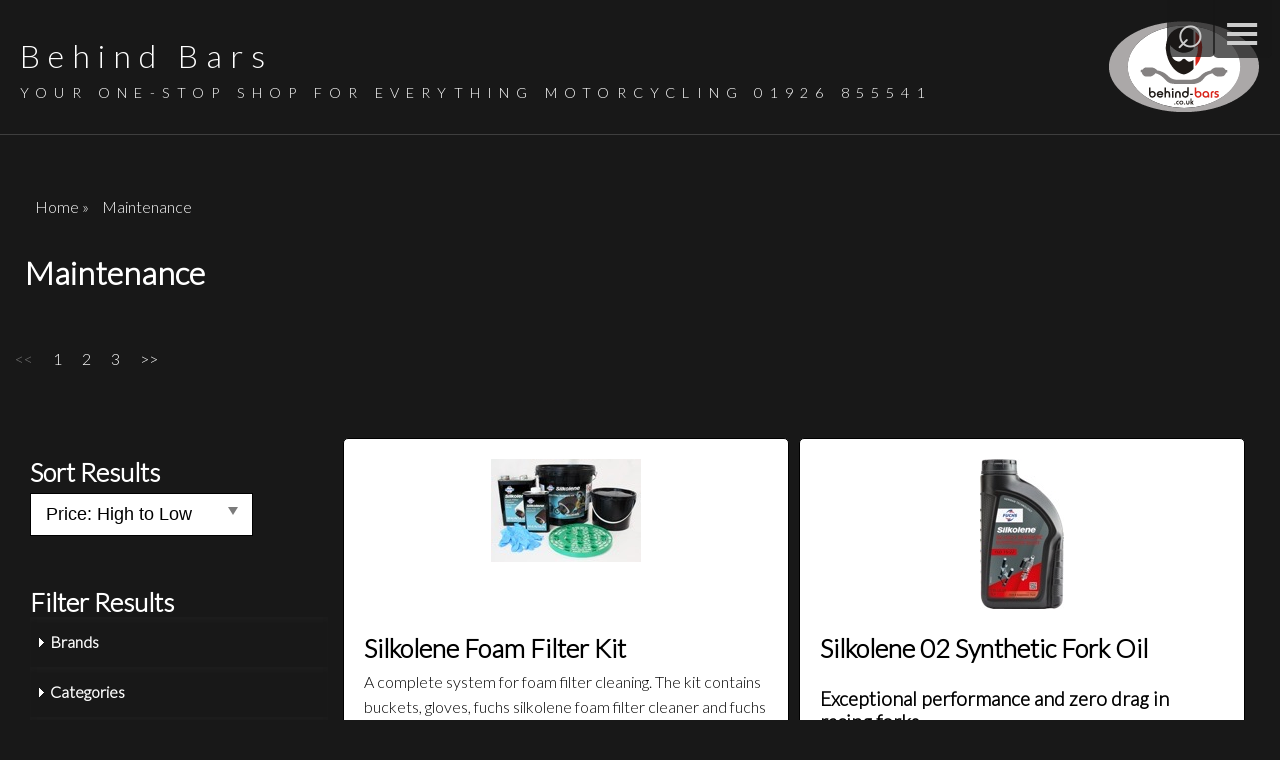

--- FILE ---
content_type: text/html; charset=UTF-8
request_url: https://www.behind-bars.co.uk/maintenance/
body_size: 8338
content:
<!doctype html>
<html lang="en-GB">
<head>
<meta id="p7HMY" name="viewport" content="width=device-width">
<meta charset="utf-8">
<title>Maintenance | Behind Bars Motorcycles | Motorcycle Sales, Tyres, Helmets, Clothing, Boots, Repairs Workshop and MOT's in Kenilworth covering the Coventry and Warwickshire region.</title>
<!-- Author -->
<meta name="author" content="I-CRE8 Internet Solutions - https://www.i-cre8.co.uk">
<!-- Favicon -->
<link rel="shortcut icon" href="/favicon.ico" type="image/x-icon">
<link rel="icon" href="/favicon.ico" type="image/x-icon">

<meta id="p7HMY" name="viewport" content="width=device-width">

<meta name="Description" content="">
<!-- minified js and css files -->
<link rel="stylesheet preload" href="/_site-files/_css/min.css" as="style" />
<script rel="preload" src="/_site-files/_scr/min.js" as="script" /></script>
</head>

<body class="p7vibes-01">
  <!-- site masthead file -->
  
<div id="p7HMY_1" class="p7HMY hmy-noscript masthead border-bottom" data-hmy-max-width="1440,px">
  <div class="hmy-section" data-hmy-basis="85,%,1">
    <div class="hmy-content-wrapper hmy-vertical-center">
      <div class="hmy-content hmy-left">
        <p class="header">Behind Bars <span class="tagline">Your One-Stop shop for everything motorcycling <span itemprop="telephone"><a href="tel:+441926855541">01926 855541</a></span></span></p>  
      </div>
    </div>
  </div>
  <div class="hmy-section" data-hmy-basis="15,%,1">
    <div class="hmy-content-wrapper hmy-vertical-center">
      <div class="hmy-content hmy-right"><a href="/"><img src="/_site-files/_img/BehindBarsLogo.svg" alt="Behind Bars Your One-Stop shop for everything motorcycling" class="pure-img" width="529" height="329"/></a></div>
    </div>
  </div>
</div>
<div id="p7HMY_4" class="p7HMY hmy-box-separation hmy-noscript site-search" data-hmy-max-width="1440,px">
  <div class="hmy-section" data-hmy-basis="100,%,1">
    <div class="hmy-content-wrapper hmy-vertical-center">
      <div class="hmy-content hmy-left hmy-no-pad">
        <div id="p7AP4_2" class="p7AP4-01 p7AP4 ap4-noscript">
          <div id="p7AP4rw_2" class="p7AP4-01 p7AP4root-wrapper">
            <div class="p7AP4-01 p7AP4trig">
              <h3><a href="#p7AP4c2_1" id="p7AP4t2_1" class="p7AP4-01">Heading Text</a></h3>
            </div>
            <div id="p7AP4w2_1" class="p7AP4-01 p7AP4cwrapper">
              <div id="p7AP4c2_1" class="p7AP4-01 p7AP4content p7AP4-col-wrapper rounded">
                <div class="p7ap4-column">
                  <div class="p7ap4-content p7form-wrapper light">
                    <form class="form" id="frmSearch" action="/search/" method="get" enctype="application/x-www-form-urlencoded" name="frmSearch">
                      <input name="q" type="text" required class="p7form-input" id="q" placeholder="Search our Products" maxlength="250" autocomplete="off" />
                    </form>
                  </div>
                </div>
              </div>
            </div>
          </div>
          <script type="text/javascript">P7_opAP4('p7AP4_2',1,2,0,0,0,0,0,0,1,0,5000,250,1,1,0,1,60);</script>
        </div>
      </div>
    </div>
  </div>
</div>
  <!-- page content -->
  
<div id="p7HMY_2" class="p7HMY hmy-box-separation hmy-noscript" data-hmy-max-width="1440,px">
    <div class="hmy-section" data-hmy-basis="100,%,1">
      <div class="hmy-content-wrapper hmy-vertical-center">
        <div class="hmy-content hmy-left">   
          <ul class="p7TKL-list-h p7TKL TKL tkl-BTN tkl-LC-white tkl-HC-silver breadcrumbs">
            <li><a href="/" title="Home Page">Home  &raquo; </a></li>
            <!-- need a conditional here based on slug count -->
                        <li>Maintenance</li>
                      </ul>
          <h1>Maintenance</h1>
                  </div>
      </div>
    </div>    
        <div class="hmy-section" data-hmy-basis="100,%,1">
      <div class="hmy-content-wrapper hmy-vertical-center">
        <div class="hmy-content hmy-no-pad hmy-left">
          <ul class="p7TKL-list-h p7TKL TKL tkl-BTN tkl-LC-white tkl-HC-silver" aria-label="Pagination"><li><a class="disabled">&lt;&lt;</a></li><li><a class="pure-button pure-button-primary pure-button-disabled">1</a></li><li><a href="/maintenance/?pageNum_rsDataSet=1&">2</a></li><li><a href="/maintenance/?pageNum_rsDataSet=2&">3</a></li><li><a href="/maintenance/?pageNum_rsDataSet=2&">&gt;&gt;</a></li></ul>        </div>
      </div>
    </div>
        <div class="hmy-section" data-hmy-basis="100,%,1">
      <div class="hmy-content-wrapper">
        <div class="hmy-content hmy-left">          
          <div class="p7HMY hmy-box-separation hmy-noscript" data-hmy-max-width="100,%">
            <div class="hmy-section" data-hmy-basis="25,%,1">
              <div class="hmy-content-wrapper">
                <div class="hmy-content hmy-no-pad hmy-left filters">
                  <!-- either needs a wrapping div or a new nested hmy plus a form -->
                  <div class="p7form-wrapper light">
                    <form action="/maintenance/" method="get" enctype="application/x-www-form-urlencoded" name="frmSort" id="frmSort">                                
                      <div class="p7forms-control-group select-list">
                        <div class="select">
                          <h3 class="topper">Sort Results</h3>
                          <select id="sort" name="sort">
                            <option value="h-l">Price: High to Low</option>
                            <option value="l-h">Price: Low to High</option>
                            <option value="a-z">Brand: A to Z</option>
                            <option value="z-a">Brand: Z to A</option>
                          </select>
                          <div class="select_arrow"></div>
                        </div>
                      </div>
                    </form>
                  </div>
                  <form action="/maintenance/" method="get" enctype="application/x-www-form-urlencoded" name="frmFilters" id="frmFilters">
                                        <input type="hidden" id="q" name="q" value="">
                                        <h3 class="topper">Filter Results</h3>
                    <div id="p7AP4_1" class="p7AP4-01 p7AP4 ap4-animate ap4-noscript">
                      <div id="p7AP4rw_1" class="p7AP4-01 p7AP4root-wrapper">
                                                <div class="p7AP4-01 p7AP4trig">
                          <h3><a href="#p7AP4c1_1" id="p7AP4t1_1" class="p7AP4-01">Brands</a></h3>
                        </div>
                        <div id="p7AP4w1_1" class="p7AP4-01 p7AP4cwrapper">
                          <div id="p7AP4c1_1" class="p7AP4-01 p7AP4content p7AP4-col-wrapper">
                            <div class="p7ap4-column">
                              <div class="p7ap4-content">
                                <ul id="brand-filters-maintenance" class="filters-list">
                                  <li class="pure-menu-item"><label class="pure-checkbox"><input type="checkbox" class="filterChkBox" name="brand[]" id="brand_0" title="Silkolene"  value="Silkolene"> Silkolene <span>(34)</span></label></li>                                </ul>
                              </div>
                            </div>
                          </div>
                        </div>
                                                <div class="p7AP4-01 p7AP4trig">
                          <h3><a href="#p7AP4c1_2" id="p7AP4t1_2" class="p7AP4-01">Categories</a></h3>
                        </div>
                        <div id="p7AP4w1_2" class="p7AP4-01 p7AP4cwrapper">
                          <div id="p7AP4c1_2" class="p7AP4-01 p7AP4content p7AP4-col-wrapper">
                            <div class="p7ap4-column">
                              <div class="p7ap4-content">
                                <ul id="category-filters-maintenance" class="filters-list">
                                  <li class="pure-menu-item"><label class="pure-checkbox"><input type="checkbox" class="filterChkBox" name="cat[]" id="cat_0" title="Aerosols"  value="aerosols"> Aerosols <span>(6)</span></label></li><li class="pure-menu-item"><label class="pure-checkbox"><input type="checkbox" class="filterChkBox" name="cat[]" id="cat_6" title="Brake and Clutch Fluid"  value="brake-and-clutch-fluid"> Brake and Clutch Fluid <span>(2)</span></label></li><li class="pure-menu-item"><label class="pure-checkbox"><input type="checkbox" class="filterChkBox" name="cat[]" id="cat_8" title="Chain Lubes"  value="chain-lubes"> Chain Lubes <span>(3)</span></label></li><li class="pure-menu-item"><label class="pure-checkbox"><input type="checkbox" class="filterChkBox" name="cat[]" id="cat_11" title="Cleaning"  value="cleaning"> Cleaning <span>(2)</span></label></li><li class="pure-menu-item"><label class="pure-checkbox"><input type="checkbox" class="filterChkBox" name="cat[]" id="cat_13" title="Cooling System"  value="cooling-system"> Cooling System <span>(2)</span></label></li><li class="pure-menu-item"><label class="pure-checkbox"><input type="checkbox" class="filterChkBox" name="cat[]" id="cat_15" title="Filter Treatment"  value="filter-treatment"> Filter Treatment <span>(3)</span></label></li><li class="pure-menu-item"><label class="pure-checkbox"><input type="checkbox" class="filterChkBox" name="cat[]" id="cat_18" title="Fuel Additives"  value="fuel-additives"> Fuel Additives <span>(5)</span></label></li><li class="pure-menu-item"><label class="pure-checkbox"><input type="checkbox" class="filterChkBox" name="cat[]" id="cat_23" title="Grease"  value="grease"> Grease <span>(2)</span></label></li><li class="pure-menu-item"><label class="pure-checkbox"><input type="checkbox" class="filterChkBox" name="cat[]" id="cat_25" title="Suspension Fluids"  value="suspension-fluids"> Suspension Fluids <span>(9)</span></label></li>                                </ul>
                              </div>
                            </div>
                          </div>
                        </div>
                                                <div class="p7AP4-01 p7AP4trig">
                          <h3><a href="#p7AP4c1_3" id="p7AP4t1_3" class="p7AP4-01">Gender</a></h3>
                        </div>
                        <div id="p7AP4w1_3" class="p7AP4-01 p7AP4cwrapper">
                          <div id="p7AP4c1_3" class="p7AP4-01 p7AP4content p7AP4-col-wrapper">
                            <div class="p7ap4-column">
                              <div class="p7ap4-content">
                                <ul id="gender-filters-maintenance" class="filters-list">
                                  <li class="pure-menu-item"><label class="pure-checkbox"><input type="checkbox" class="filterChkBox" name="gender[]" id="gender_0" title="N/A"  value="na"> N/A <span>(34)</span></label></li>                                </ul>
                              </div>
                            </div>
                          </div>
                        </div>
                                              </div>
                      <script type="text/javascript">P7_opAP4('p7AP4_1',0,2,0,0,0,0,0,0,0,0,5000,250,1,1,1,1,60);</script>
                    </div>
                  </form>
                                    <h3 class="topper">Links</h3>
                  <ul>
                    <li class="pure-menu-item"><a href="/silkolene/">Silkolene </a></li>                  </ul>
                                  </div>
              </div>
            </div>
            <div class="hmy-section" data-hmy-basis="75,%,1">
              <div class="hmy-content-wrapper">
                <div class="hmy-content hmy-no-pad hmy-left">                  
                  <div class="p7HMY hmy-noscript" data-hmy-max-width="100,%">
                                        <div class="hmy-section" data-hmy-basis="50,%,0">
                      <div class="hmy-content-wrapper hmy-border-content-all hmy-content-rounded hmy-color-content-white plp-page bottom-child">
                        <div class="hmy-content hmy-left">
                          <div class="plp-image-container">
                            <a href="/maintenance/filter-treatment/foam-filter-kit/1-kit/"><img src="/_site-files/_img/products/thumb/foam_filter_contents.jpg" width="150" height="103" alt="Foam Filter Kit"/></a>
                          </div>
                          <h3>Silkolene Foam Filter Kit</h3>
                          <p>A complete system for foam filter cleaning. The kit contains buckets, gloves, fuchs silkolene foam filter cleaner and fuchs silkolene foam filter oil. Kit includes: 4l foam filter cleaner 1l foam filter oil x2 buckets strainer plus gloves</p> 
                          <p>Available in 1 Kit</p>                        
                          <div class="bottom-item">
                            <h5>£90.00</h5>   
                            <p class="more-details"><a href="/maintenance/filter-treatment/foam-filter-kit/1-kit/" title="More Details on Silkolene Foam Filter Kit" class="p7TKL TKL tkl-BTN tkl-LC-white tkl-HC-white tkl-BGL-black tkl-BGH-red tkl-rnd tkl-ani">More Details</a></p>
                          </div>
                        </div>
                      </div>
                    </div>
                                        <div class="hmy-section" data-hmy-basis="50,%,0">
                      <div class="hmy-content-wrapper hmy-border-content-all hmy-content-rounded hmy-color-content-white plp-page bottom-child">
                        <div class="hmy-content hmy-left">
                          <div class="plp-image-container">
                            <a href="/maintenance/suspension-fluids/02-synthetic-fork-oil/1-ltr/"><img src="/_site-files/_img/products/thumb/silkolene-02-iso-15-22-1l-f-rgb-lo.jpg" width="84" height="150" alt="02 Synthetic Fork Oil"/></a>
                          </div>
                          <h3>Silkolene 02 Synthetic Fork Oil</h3>
                          <h4>Exceptional performance and zero drag in racing forks. </h4><p>Low friction synthetic additives ensure smooth, predictable action on all terrains. </p> 
                          <p>Available in 1 Ltr</p>                        
                          <div class="bottom-item">
                            <h5>£29.14</h5>   
                            <p class="more-details"><a href="/maintenance/suspension-fluids/02-synthetic-fork-oil/1-ltr/" title="More Details on Silkolene 02 Synthetic Fork Oil" class="p7TKL TKL tkl-BTN tkl-LC-white tkl-HC-white tkl-BGL-black tkl-BGH-red tkl-rnd tkl-ani">More Details</a></p>
                          </div>
                        </div>
                      </div>
                    </div>
                                        <div class="hmy-section" data-hmy-basis="50,%,0">
                      <div class="hmy-content-wrapper hmy-border-content-all hmy-content-rounded hmy-color-content-white plp-page bottom-child">
                        <div class="hmy-content hmy-left">
                          <div class="plp-image-container">
                            <a href="/maintenance/suspension-fluids/05-synthetic-fork-oil/1-ltr/"><img src="/_site-files/_img/products/thumb/silkolene-05-iso-46-1l-f-rgb-lo.jpg" width="84" height="150" alt="05 Synthetic Fork Oil"/></a>
                          </div>
                          <h3>Silkolene 05 Synthetic Fork Oil</h3>
                          <h4>Exceptional performance and zero drag in racing forks. </h4><p>Low friction synthetic additives ensure smooth, predictable action on all terrains. </p> 
                          <p>Available in 1 Ltr</p>                        
                          <div class="bottom-item">
                            <h5>£29.14</h5>   
                            <p class="more-details"><a href="/maintenance/suspension-fluids/05-synthetic-fork-oil/1-ltr/" title="More Details on Silkolene 05 Synthetic Fork Oil" class="p7TKL TKL tkl-BTN tkl-LC-white tkl-HC-white tkl-BGL-black tkl-BGH-red tkl-rnd tkl-ani">More Details</a></p>
                          </div>
                        </div>
                      </div>
                    </div>
                                        <div class="hmy-section" data-hmy-basis="50,%,0">
                      <div class="hmy-content-wrapper hmy-border-content-all hmy-content-rounded hmy-color-content-white plp-page bottom-child">
                        <div class="hmy-content hmy-left">
                          <div class="plp-image-container">
                            <a href="/maintenance/fuel-additives/pro-cca-ultra/1-ltr/"><img src="/_site-files/_img/products/thumb/silkolene-pro-cca-ultra-1l-f-rgb-lo.jpg" width="84" height="150" alt="Pro CCA Ultra"/></a>
                          </div>
                          <h3>Silkolene Pro CCA Ultra</h3>
                          <p>Pro cca ultra provides corrosion protection for all metals normally found in cooling systems and is harmless to seals, elastomers and all other non metals used in the cooling circuit. </p> 
                          <p>Available in 1 Ltr</p>                        
                          <div class="bottom-item">
                            <h5>£27.00</h5>   
                            <p class="more-details"><a href="/maintenance/fuel-additives/pro-cca-ultra/1-ltr/" title="More Details on Silkolene Pro CCA Ultra" class="p7TKL TKL tkl-BTN tkl-LC-white tkl-HC-white tkl-BGL-black tkl-BGH-red tkl-rnd tkl-ani">More Details</a></p>
                          </div>
                        </div>
                      </div>
                    </div>
                                        <div class="hmy-section" data-hmy-basis="50,%,0">
                      <div class="hmy-content-wrapper hmy-border-content-all hmy-content-rounded hmy-color-content-white plp-page bottom-child">
                        <div class="hmy-content hmy-left">
                          <div class="plp-image-container">
                            <a href="/maintenance/brake-and-clutch-fluid/pro-race-brake-fluid/500ml/"><img src="/_site-files/_img/products/thumb/pro-race-brake-fluid-500ml.jpg" width="91" height="150" alt="Pro Race Brake Fluid"/></a>
                          </div>
                          <h3>Silkolene Pro Race Brake Fluid</h3>
                          <h4>Brake fluids are often forgotten but are possibly the most essential fluid in a vehicle from the safety aspect. </h4><p>They need checking and changing regularly to avoid brake fade and loss of efficiency. The performance of a brake fluid is generally denoted by reference to a DOT specification. </p> 
                          <p>Available in 500ml</p>                        
                          <div class="bottom-item">
                            <h5>£24.74</h5>   
                            <p class="more-details"><a href="/maintenance/brake-and-clutch-fluid/pro-race-brake-fluid/500ml/" title="More Details on Silkolene Pro Race Brake Fluid" class="p7TKL TKL tkl-BTN tkl-LC-white tkl-HC-white tkl-BGL-black tkl-BGH-red tkl-rnd tkl-ani">More Details</a></p>
                          </div>
                        </div>
                      </div>
                    </div>
                                        <div class="hmy-section" data-hmy-basis="50,%,0">
                      <div class="hmy-content-wrapper hmy-border-content-all hmy-content-rounded hmy-color-content-white plp-page bottom-child">
                        <div class="hmy-content hmy-left">
                          <div class="plp-image-container">
                            <a href="/maintenance/fuel-additives/pro-boost/1-ltr/"><img src="/_site-files/_img/products/thumb/pro-boost.jpg" width="111" height="150" alt="Pro Boost"/></a>
                          </div>
                          <h3>Silkolene Pro Boost</h3>
                          <h4>Pa unique blend of synthetic low toxicity organic chemicals</h4><p>Which reduce upper cylinder wear and burn cleanly without leaving deposits in the combustion chamber. </p> 
                          <p>Available in 1 Ltr</p>                        
                          <div class="bottom-item">
                            <h5>£21.79</h5>   
                            <p class="more-details"><a href="/maintenance/fuel-additives/pro-boost/1-ltr/" title="More Details on Silkolene Pro Boost" class="p7TKL TKL tkl-BTN tkl-LC-white tkl-HC-white tkl-BGL-black tkl-BGH-red tkl-rnd tkl-ani">More Details</a></p>
                          </div>
                        </div>
                      </div>
                    </div>
                                        <div class="hmy-section" data-hmy-basis="50,%,0">
                      <div class="hmy-content-wrapper hmy-border-content-all hmy-content-rounded hmy-color-content-white plp-page bottom-child">
                        <div class="hmy-content hmy-left">
                          <div class="plp-image-container">
                            <a href="/maintenance/fuel-additives/pro-fst/1-ltr/"><img src="/_site-files/_img/products/thumb/silkolene-pro-fst-1l-f-rgb-lo.jpg" width="84" height="150" alt="Pro FST"/></a>
                          </div>
                          <h3>Silkolene Pro FST</h3>
                          <h4>Multi-functional fuel treatment. </h4><p>Protects against cold start wear, corrosion, carburettor icing, deposit build up problems, stalling and rough running at low engine revs.</p> 
                          <p>Available in 1 Ltr</p>                        
                          <div class="bottom-item">
                            <h5>£19.39</h5>   
                            <p class="more-details"><a href="/maintenance/fuel-additives/pro-fst/1-ltr/" title="More Details on Silkolene Pro FST" class="p7TKL TKL tkl-BTN tkl-LC-white tkl-HC-white tkl-BGL-black tkl-BGH-red tkl-rnd tkl-ani">More Details</a></p>
                          </div>
                        </div>
                      </div>
                    </div>
                                        <div class="hmy-section" data-hmy-basis="50,%,0">
                      <div class="hmy-content-wrapper hmy-border-content-all hmy-content-rounded hmy-color-content-white plp-page bottom-child">
                        <div class="hmy-content hmy-left">
                          <div class="plp-image-container">
                            <a href="/maintenance/filter-treatment/foam-filter-cleaner/"><img src="/_site-files/_img/products/thumb/foam-filter-cleaner-1l.jpg" width="92" height="150" alt="Foam Filter Cleaner"/></a>
                          </div>
                          <h3>Silkolene Foam Filter Cleaner</h3>
                          <h4>A highly effective, water rinsable cleaner/degreaser formulated specifically for cleaning foam filters prior to re-oiling with fuchs silkolene foam filter oil. </h4><p>Easily removes soiling, grease and grime, extending the life of filters.</p> 
                          <p>Available in 1 Ltr, 4 Litres</p>                        
                          <div class="bottom-item">
                            <h5>From £18.65 to £45.95</h5>   
                            <p class="more-details"><a href="/maintenance/filter-treatment/foam-filter-cleaner/" title="More Details on Silkolene Foam Filter Cleaner" class="p7TKL TKL tkl-BTN tkl-LC-white tkl-HC-white tkl-BGL-black tkl-BGH-red tkl-rnd tkl-ani">More Details</a></p>
                          </div>
                        </div>
                      </div>
                    </div>
                                        <div class="hmy-section" data-hmy-basis="50,%,0">
                      <div class="hmy-content-wrapper hmy-border-content-all hmy-content-rounded hmy-color-content-white plp-page bottom-child">
                        <div class="hmy-content hmy-left">
                          <div class="plp-image-container">
                            <a href="/maintenance/grease/copper-paste/"><img src="/_site-files/_img/products/thumb/copper-paste.jpg" width="66" height="150" alt="Copper Paste"/></a>
                          </div>
                          <h3>Silkolene Copper Paste</h3>
                          <p>A superior high temperature anti-seize lubricant containing copper. Designed to control pitting, rusting, thread distortion and seizure due to corrosion and chemical attack, the product overcomes galling on assembly and reduces dismantling torque. Lowering force required during assembly, it is perfect for threaded connections, wheel nuts, spark plug threads, cylinder head bolts, exhaust systems, etc. Prevents brake squeal – apply to calliper, pins and back of pad. </p> 
                          <p>Available in 100g, 500g</p>                        
                          <div class="bottom-item">
                            <h5>From £6.75 to £18.09</h5>   
                            <p class="more-details"><a href="/maintenance/grease/copper-paste/" title="More Details on Silkolene Copper Paste" class="p7TKL TKL tkl-BTN tkl-LC-white tkl-HC-white tkl-BGL-black tkl-BGH-red tkl-rnd tkl-ani">More Details</a></p>
                          </div>
                        </div>
                      </div>
                    </div>
                                        <div class="hmy-section" data-hmy-basis="50,%,0">
                      <div class="hmy-content-wrapper hmy-border-content-all hmy-content-rounded hmy-color-content-white plp-page bottom-child">
                        <div class="hmy-content hmy-left">
                          <div class="plp-image-container">
                            <a href="/maintenance/suspension-fluids/rsf-25/1-ltr/"><img src="/_site-files/_img/products/thumb/silkolene-rsf-2.5-1l-f-rgb-lo.jpg" width="84" height="150" alt="RSF 2.5"/></a>
                          </div>
                          <h3>Silkolene RSF 2.5</h3>
                          <h4>A race/road/track proven suspension fluid</h4><p>Already in use and chosen by many of today’s market leading suspension manufacturer’s and currently already used as original equipment in many of today’s modern motorcycles. </p> 
                          <p>Available in 1 Ltr</p>                        
                          <div class="bottom-item">
                            <h5>£15.60</h5>   
                            <p class="more-details"><a href="/maintenance/suspension-fluids/rsf-25/1-ltr/" title="More Details on Silkolene RSF 2.5" class="p7TKL TKL tkl-BTN tkl-LC-white tkl-HC-white tkl-BGL-black tkl-BGH-red tkl-rnd tkl-ani">More Details</a></p>
                          </div>
                        </div>
                      </div>
                    </div>
                                        <div class="hmy-section" data-hmy-basis="50,%,0">
                      <div class="hmy-content-wrapper hmy-border-content-all hmy-content-rounded hmy-color-content-white plp-page bottom-child">
                        <div class="hmy-content hmy-left">
                          <div class="plp-image-container">
                            <a href="/maintenance/suspension-fluids/rsf-5/1-ltr/"><img src="/_site-files/_img/products/thumb/silkolene-rsf-5-1l-f-rgb-lo.jpg" width="84" height="150" alt="RSF 5"/></a>
                          </div>
                          <h3>Silkolene RSF 5</h3>
                          <h4>A race/road/track proven suspension fluid</h4><p>Already in use and chosen by many of today’s market leading suspension manufacturer’s and currently already used as original equipment in many of today’s modern motorcycles. </p> 
                          <p>Available in 1 Ltr</p>                        
                          <div class="bottom-item">
                            <h5>£15.60</h5>   
                            <p class="more-details"><a href="/maintenance/suspension-fluids/rsf-5/1-ltr/" title="More Details on Silkolene RSF 5" class="p7TKL TKL tkl-BTN tkl-LC-white tkl-HC-white tkl-BGL-black tkl-BGH-red tkl-rnd tkl-ani">More Details</a></p>
                          </div>
                        </div>
                      </div>
                    </div>
                                        <div class="hmy-section" data-hmy-basis="50,%,0">
                      <div class="hmy-content-wrapper hmy-border-content-all hmy-content-rounded hmy-color-content-white plp-page bottom-child">
                        <div class="hmy-content hmy-left">
                          <div class="plp-image-container">
                            <a href="/maintenance/suspension-fluids/rsf-75/1-ltr/"><img src="/_site-files/_img/products/thumb/silkolene-rsf-7.5-1l-f-rgb-lo.jpg" width="84" height="150" alt="RSF 7.5"/></a>
                          </div>
                          <h3>Silkolene RSF 7.5</h3>
                          <h4>A race/road/track proven suspension fluid</h4><p>Already in use and chosen by many of today’s market leading suspension manufacturer’s and currently already used as original equipment in many of today’s modern motorcycles. </p> 
                          <p>Available in 1 Ltr</p>                        
                          <div class="bottom-item">
                            <h5>£15.60</h5>   
                            <p class="more-details"><a href="/maintenance/suspension-fluids/rsf-75/1-ltr/" title="More Details on Silkolene RSF 7.5" class="p7TKL TKL tkl-BTN tkl-LC-white tkl-HC-white tkl-BGL-black tkl-BGH-red tkl-rnd tkl-ani">More Details</a></p>
                          </div>
                        </div>
                      </div>
                    </div>
                                      </div>                  
                </div>
              </div>
            </div>
          </div>          
        </div>
      </div>
    </div>
        <div class="hmy-section" data-hmy-basis="100,%,1">
      <div class="hmy-content-wrapper hmy-vertical-center">
        <div class="hmy-content hmy-no-pad hmy-left">
          <ul class="p7TKL-list-h p7TKL TKL tkl-BTN tkl-LC-white tkl-HC-silver" aria-label="Pagination"><li><a class="disabled">&lt;&lt;</a></li><li><a class="pure-button pure-button-primary pure-button-disabled">1</a></li><li><a href="/maintenance/?pageNum_rsDataSet=1&">2</a></li><li><a href="/maintenance/?pageNum_rsDataSet=2&">3</a></li><li><a href="/maintenance/?pageNum_rsDataSet=2&">&gt;&gt;</a></li></ul>        </div>
      </div>
    </div>
      <script type="text/javascript">
    // <![CDATA[

    ///*-- define variables for later use --*///
    var data;
    var dataString;
    var dataString1;
    var dataString2;
    var endpoint;
    var form;
    var target;
    var targetID;
    var targetName;
    var targetType;
    var actionType;
    var xhr; 
    var storedAPM;
    var apm = [];
  
    ///*-- Initial load into page --*///
    ready(function(){
      storedAPM = sessionStorage.getItem("storedAPM"); // check if any APM's are stored
      //console.log(storedAPM);
      if(storedAPM){
        apm = JSON.parse(storedAPM);
        // open apm panels as necessary
        apm.forEach(function(item, index, array) { //
          //console.log(item, index); 
          var filterList = document.getElementById(item); // get list id console.log(filterList);
          if(!filterList) return; // if the filter is not present on this page then go to next item in loop
          var closestAPM = filterList.closest('.p7AP4cwrapper'); // find apm trigger id (if applicable)
          //console.log(closestAPM);
          var container = closestAPM.getAttribute('id'); // find container  console.log(container);
          var trig = container.replace("w", "t"); // set up correct id for PVII control console.log(trig);
          P7_AP4control(trig,'open');

        });
      }

    });
    ///*-- Initial load into page --*///  

    document.addEventListener('click', function(event) {

      //event.preventDefault(); 
      var target = event.target; // get the event target (what `this` would refer to in jQuery)

      if(target.classList.contains('filterChkBox')){ // Filter Checkboxes
        //console.log(apm);

        var closestForm = target.closest("form");
        var closestList = target.closest('.filters-list'); // find filter list id (if applicable)
        var container = closestList.getAttribute('id'); // find container
        console.log(container);
        
        if(apm){
          removeFromArray(apm,container);  // update APM state - remove from array by default  
        }
        var checkboxes = i8_getCheckedBoxes(closestList); // run function to see if there are any checked boxes 

        if(checkboxes){
          apm.push(container); // update APM state - add to array if there are checked boxes
        }

        sessionStorage.setItem("storedAPM",  JSON.stringify(apm)); // set sessionStorage item with current list of open APM's 
        
        closestForm.submit(); // submit form

      }
    }, false);
      
    document.addEventListener('change', function(event) {

      //event.preventDefault();
      var target = event.target; // get the event target (what `this` would refer to in jQuery)
      //console.log(target.name);
      if (target.name === 'sort') {
        var closestForm = target.closest('#frmSort'); // find form
        docCookies.setItem("sortByClausePL", target.value, maxAgeToGMT(604800));
        closestForm.submit();
      }

    }, false);

    // ]]>
    </script>
    </div>
 
  <!-- site footer file -->
  
<div id="p7HMY_3" class="p7HMY hmy-noscript footer transparent" data-hmy-max-width="1440,px">
  <div class="hmy-section" data-hmy-basis="33,%,1">
    <div class="hmy-content-wrapper">
      <div class="hmy-content hmy-left">
        <h3>Follow Us on Social Media</h3>
        <ul>
          <li><a href="https://www.facebook.com/BehindBarsMotorcycles/" target="_blank" rel="nofollow noreferrer"><i class="fab fa-facebook-f"></i> Facebook</a></li>
          <li><a href="https://instagram.com/behind.bars.motorcycles" target="_blank" rel="nofollow noreferrer"><i class="fab fa-instagram"></i> Instagram</a></li>
        </ul>
        <h3>Opening Hours</h3>
        <ul class="opening-hours">
          <li><span>Monday</span> 09:00 - 17:30</li>
          <li><span>Tuesday</span> 09:00 - 17:30</li>
          <li><span>Wednesday</span> Closed</li>
          <li><span>Thursday</span> 09:00 - 17:30</li>
          <li><span>Friday</span> 09:00 - 17:30</li>
          <li><span>Saturday</span> 10:00 - 16:00</li>
          <li><span>Sunday</span> Closed</li>
        </ul>
      </div>
    </div>
  </div>
  <div class="hmy-section" data-hmy-basis="33,%,1">
    <div class="hmy-content-wrapper">
      <div class="hmy-content hmy-left">
        <h3>Site Links</h3>
        <ul>
          <li><a href="/">Home</a></li>
          <li><a href="/about-us/">About Us</a></li>
          <li><a href="/used-bikes/">Used Bikes</a></li>
          <li><a href="/brands/">Brands We Stock</a></li>
          <li><a href="/clothing/">Clothing</a></li>
          <li><a href="/helmets/">Helmets</a></li>
          <li><a href="/tyres/">Tyres</a></li>
          <li><a href="/oils/">Oils</a></li>
          <li><a href="/maintenance/">Maintenance</a></li>          
          <li><a href="/sale/">Sale Items</a></li>          <li><a href="/clearance/">Clearance Items</a></li>          <li><a href="/contact-us/">Contact</a></li>
          <li><a href="/privacy-policy/">Privacy Policy</a></li>
          <li><a href="/terms-of-use/">Terms of Use</a></li>
        </ul>
      </div>
    </div>
  </div>
  <div class="hmy-section" data-hmy-basis="33,%,1">
    <div class="hmy-content-wrapper">
      <div class="hmy-content hmy-left">
        <h3>Contact Us</h3>
        <ul>
          <li>
            <address>
              Behind Bars<br/>
              Common Lane Industrial Estate,<br/>
              Common Lane,<br/>
              Kenilworth.<br/>
              CV8 2EL
            </address>
          </li>
          <li>Tel: <span itemprop="telephone"><a href="tel:+441926855541">01926 855541</a></span></li>
          <li>Email: <a href="/contact-us/">enquiries@behind-bars.co.uk</a></li>
          <li><a href="https://www.google.co.uk/maps/place/Behind+Bars+Motorcycles/@52.3547904,-1.5613954,17z/data=!3m1!4b1!4m5!3m4!1s0x48774aa621413fa5:0x8282834aee9d1872!8m2!3d52.3547871!4d-1.5592067" target="_blank" rel="nofollow noreferrer">View Map</a></li>
        </ul>
      </div>
    </div>
  </div>
  <div class="hmy-section" data-hmy-basis="100,%,1">
    <div class="hmy-content-wrapper">
      <div class="hmy-content hmy-center copyright-container">
        <!-- copyright -->
        <p class="copyright">Copyright &copy;
          2008 - 2026          Behind-Bars Motorcycles. All Rights Reserved.</p>
      </div>
    </div>
  </div>
  <div class="hmy-section" data-hmy-basis="100,%,1">
    <div class="hmy-content-wrapper">
      <div class="hmy-content hmy-center"><a href="/"><img src="/_site-files/_img/Behind-Bars-Web.svg" alt="Behind Bars Your One-Stop shop for everything motorcycling" class="webaddress" width="514" height="40"/></a></div>
    </div>
  </div>
</div>
  
  <!-- site navigation file -->
  
<div id="p7SOM_1" class="p7SOM-09 p7SOM p7SOMnoscript som-from-left">
  <div id="p7SOMtb_1" class="p7SOM-09 som-toolbar p7SOMnoscript som-top-right">
    <a href="#p7SOM_1" title="Hide/Show Menu">&equiv;</a><i>&nbsp;</i>
  </div>
  <ul>
    <li class="som-header-bar"><span id="p7SOMhd_1" class="som-header">Menu</span></li>
    <li><a href="/">Home</a></li>
    <li><a href="#">Products</a>
      <ul>      <li><a href="/clothing/" class="">Clothing</a><ul><li><a href="/clothing/jackets/" class="">Jackets</a></li>      <li><a href="/clothing/pants/" class="">Pants</a></li>      <li><a href="/clothing/gloves/" class="">Gloves</a></li>      <li><a href="/clothing/base-layers/" class="">Base Layers</a></li>      <li><a href="/clothing/rainwear/" class="">Rainwear</a></li>      <li><a href="/clothing/protectors/" class="">Protectors</a></li>      <li><a href="/clothing/accessories/" class="">Accessories</a></li>      </ul></li><li><a href="/helmets/" class="">Helmets</a><ul><li><a href="/helmets/adventure/" class="">Adventure</a></li>      <li><a href="/helmets/sport/" class="">Sport </a></li>      <li><a href="/helmets/urban/" class="">Urban</a></li>      </ul></li><li><a href="/boots/" class="">Boots</a><ul><li><a href="/boots/racing/" class="">Racing</a></li>      <li><a href="/boots/touring/" class="">Touring</a></li>      <li><a href="/boots/urban/" class="">Urban</a></li>      <li><a href="/boots/lady/" class="">Lady</a></li>      <li><a href="/boots/technical-shoes/" class="">Technical Shoes</a></li>      <li><a href="/boots/city-shoes/" class="">City Shoes</a></li>      <li><a href="/boots/sneakers/" class="">Sneakers</a></li>      <li><a href="/boots/enduro/" class="">Enduro</a></li>      <li><a href="/boots/adventure-riding/" class="">Adventure Riding</a></li>      </ul></li><li><a href="/oils/" class="">Oils</a><ul><li><a href="/oils/4-stroke-engine-oils-pro-fully-synthetic/" class="">4-Stroke Engine Oils Pro Fully Synthetic</a></li>      <li><a href="/oils/4-stroke-engine-oils-comp-synthetic-ester-based/" class="">4-Stroke Engine Oils Comp Synthetic Ester Based</a></li>      <li><a href="/oils/4-stroke-engine-oils-super-semi-synthetic/" class="">4-Stroke Engine Oils Super Semi Synthetic</a></li>      <li><a href="/oils/2-stroke-engine-oils-pro-fully-synthetic/" class="">2-Stroke Engine Oils Pro Fully Synthetic</a></li>      <li><a href="/oils/2-stroke-engine-oils-comp-synthetic-ester-based/" class="">2-Stroke Engine Oils Comp Synthetic Ester Based</a></li>      <li><a href="/oils/classic-oils/" class="">Classic Oils</a></li>      <li><a href="/oils/scooter-fully-synthetic/" class="">Scooter Fully Synthetic</a></li>      <li><a href="/oils/scooter-comp-synthetic/" class="">Scooter Comp Synthetic</a></li>      <li><a href="/oils/scooter-comp-synthetic-ester-based/" class="">Scooter Comp Synthetic Ester Based</a></li>      <li><a href="/oils/scooter-super-semi-synthetic/" class="">Scooter Super Semi Synthetic</a></li>      <li><a href="/oils/gear-oils-fully-synthetic/" class="">Gear Oils Fully Synthetic</a></li>      <li><a href="/oils/gear-oils-semi-synthetic/" class="">Gear Oils Semi Synthetic</a></li>      <li><a href="/oils/gear-oils/" class="">Gear Oils</a></li>      </ul></li><li><a href="/maintenance/" class="">Maintenance</a><ul><li><a href="/maintenance/suspension-fluids/" class="">Suspension Fluids</a></li>      <li><a href="/maintenance/chain-lubes/" class="">Chain Lubes</a></li>      <li><a href="/maintenance/fuel-additives/" class="">Fuel Additives</a></li>      <li><a href="/maintenance/cooling-system/" class="">Cooling System</a></li>      <li><a href="/maintenance/brake-and-clutch-fluid/" class="">Brake and Clutch Fluid</a></li>      <li><a href="/maintenance/filter-treatment/" class="">Filter Treatment</a></li>      <li><a href="/maintenance/cleaning/" class="">Cleaning</a></li>      <li><a href="/maintenance/aerosols/" class="">Aerosols</a></li>      <li><a href="/maintenance/grease/" class="">Grease</a></li>            </ul></li><li><a href="/tyres/">Tyres</a></li><li><a href="/accessories/">Accessories</a></li></ul>    </li>
    <li><a href="/brands/">Brands we Stock</a>
      <ul>
                <li><a href="/lindstrands/">Lindstrands</a></li>
                <li><a href="/halvarssons/">Halvarssons</a></li>
                <li><a href="/nexx/">Nexx</a></li>
                <li><a href="/forma/">Forma</a></li>
                <li><a href="/silkolene/">Silkolene</a></li>
              </ul>
    </li>
    <li><a href="/sale/">Sale Items</a></li>    <li><a href="/clearance/">Clearance Items</a></li>    <li><a href="/about-us/">About Us</a></li>
    <li><a href="/contact-us/">Contact</a></li>
    <li><a href="/privacy-policy/">Privacy Policy</a></li>
    <li><a href="/terms-of-use/">Terms of Use</a></li>
  </ul>
  <script type="text/javascript">P7_SOMop('p7SOM_1',950,1,1,600,1,1,1,1,400,0,0,0)</script>
</div>
 
  <!-- CSS Files -->
  <link href="https://fonts.googleapis.com/css?family=Lato:300" rel="stylesheet preconnect" type="text/css">   
  <div class="search-icon-container"><a href="#" title="Show/Hide Search"  onClick="P7_AP4control('p7AP4t2_1','trigger'); return false;">&#8981;</a></div>
    <script type="text/javascript">
  // <![CDATA[

    ///*-- initialise desktop autocomplete --*///
    new autoComplete({
    selector: '#q',
    source: function(term, response){
      dataString = "q="+term;
      xhr = new XMLHttpRequest();
      xhr.open('POST','/_site-files/_pages/global/autocomplete.php');
      xhr.setRequestHeader('Content-Type', 'application/x-www-form-urlencoded');
      xhr.onreadystatechange = function () {
      if ( xhr.readyState !== 4 ) return; // Only run if the request is complete
      if ( xhr.status === 200 ) { // Process our return data
        //console.log(xhr);
        data = JSON.parse(xhr.responseText);
        //console.log(data);
        var suggestions = [];
        for (i=0;i<data.length;i++)
          suggestions.push(data[i]);
          response(suggestions);
        } else {
        // What do when the request fails
        // add error reporting
        //console.log('The request failed!');
      }
      };
      xhr.send(encodeURI(dataString));
    },
    renderItem: function (item, search){
      search = search.replace(/[-\/\\^$*+?.()|[\]{}]/g, '\\$&amp;');
      var re = new RegExp("(" + search.split(' ').join('|') + ")", "gi");
      return '<div class="autocomplete-suggestion" data-name="'+item.slug+'" data-val="'+search+'">'+item.search_field.replace(re, "<b>$1<\/b>")+'<\/div>';
    },
    onSelect: function(e, term, item){
      e.preventDefault(); // stop form submission when pressing return / enter
      document.querySelector('#q').value = item.getAttribute('data-name');
      var closestForm = document.querySelector('#q').closest('form');
      //console.log(closestForm);
      closestForm.submit();
    }
    });
  // ]]>
  </script>
  </body>
</html>

--- FILE ---
content_type: text/css
request_url: https://www.behind-bars.co.uk/_site-files/_css/min.css
body_size: 34066
content:
.p7AGM {
  position: relative;
  overflow: hidden;
  padding: 10px
}
.p7AGM img {
  vertical-align: bottom
}
.p7AGM.agm-fullscreen {
  position: fixed;
  z-index: 9999999991;
  top: 0px;
  left: 0px;
  height: 100%;
  width: 100%;
  padding: 0px
}
.p7AGM {
  background-color: #000
}
.p7AGM.agm-fullscreen {
  background-color: #000
}
.p7AGM.agm-fullscreen .agm-thumbs-outer {
  background-color: rgba(0, 0, 0, 0.85)
}
.p7AGM.agm-white.agm-fullscreen .agm-thumbs-outer {
  background-color: rgb(255, 255, 255)
}
.p7AGM.agm-fullscreen .agm-tools {
  background-color: rgba(0, 0, 0, 0.90)
}
.p7AGM.agm-white {
  background-color: #FFF
}
.p7AGM.agm-white .agm-thumbs-outer {
  background-color: rgba(255, 255, 255, 0.95)
}
.p7AGM.agm-white .agm-tools {
  background-color: rgba(255, 255, 255, 1.0)
}
.agm-tools-wrapper a {
  background-color: inherit;
  border-radius: 0px
}
.agm-tools-wrapper a, .agm-tools-wrapper img {
  border: none
}
.agm-toolbar-hidden .agm-show-toolbar {
  background-color: rgba(0, 0, 0, 0.5);
  border-radius: 50px
}
.agm-white.agm-toolbar-hidden .agm-show-toolbar {
  background-color: rgba(200, 200, 200, 0.75)
}
.agm-caption {
  color: #FFF;
  background-color: rgba(0, 0, 0, 0.75);
  text-align: center
}
.agm-categories-list {
  background-color: rgb(0, 0, 0);
  background: rgba(0, 0, 0, 0.85)
}
.agm-white .agm-categories-list {
  background-color: rgb(0, 0, 0);
  background: rgba(0, 0, 0, 0.65)
}
.agm-thumbs-arrow-left, .agm-thumbs-arrow-right {
  background-color: inherit
}
.p7AGM-fs-wrapper {
  text-align: center;
  position: relative;
  box-sizing: border-box
}
.p7AGM-fs-wrapper a {
  border: none !important
}
.agm-fs-image img {
  display: inline-block;
  height: auto !important;
  width: auto !important;
  max-width: 100% !important;
  box-sizing: border-box
}
.p7AGM-fs-wrapper {
  position: relative;
  overflow: hidden
}
.p7AGM-fs {
  position: relative;
  width: 100%
}
.agm-fs-image {
  text-align: center;
  position: relative;
  width: 100%
}
.agm-fs-container {
  overflow: hidden;
  position: relative
}
.p7AGM.agm-fullscreen .p7AGM-fs-wrapper, .p7AGM.agm-fullscreen .p7AGM-fs, .p7AGM.agm-fullscreen .agm-fs-image {
  height: 100%;
  text-align: center
}
.p7AGM.agm-fullscreen .p7AGM-fs-wrapper {
  position: fixed;
  top: 0px;
  left: 0px;
  width: 100%
}
.p7AGM.agm-fullscreen .agm-fs-image img {
  width: auto;
  max-width: 100%;
  height: auto;
  max-height: 100%;
  top: 50%;
  transform: translateY(-50%);
  position: relative
}
.p7AGM.agm-fullscreen .agm-fs-container {
  height: 100%
}
.agm-tools-wrapper {
  position: relative;
  height: 48px;
  transition: margin linear .2s
}
.agm-tools-wrapper {
  color: #FFF
}
.agm-white .agm-tools-wrapper {
  color: #000
}
.p7AGM .agm-tools-wrapper .agm-tools {
  position: absolute;
  top: 0px;
  left: 0px;
  width: 100%;
  z-index: 20;
  padding: 0px;
  box-sizing: border-box
}
.agm-tools:after {
  content: "";
  display: table;
  clear: both
}
.agm-rounded .agm-tools {
  border-radius: 5px 5px 0px 0px
}
.agm-rounded.agm-fullscreen .agm-tools {
  border-radius: 0px
}
.agm-tools-wrapper, .agm-tools-wrapper * {
  box-sizing: border-box
}
.agm-tools-wrapper ul {
  margin: 0px;
  padding: 10px 0px;
  white-space: nowrap
}
.agm-tools-wrapper li {
  list-style-type: none;
  display: inline-block;
  vertical-align: middle
}
.agm-tools-left {
  float: left
}
.agm-tools-right {
  float: right;
  padding-left: 10px
}
.agm-tools a {
  background-repeat: no-repeat;
  background-position: center;
  height: 20px;
  width: 22px;
  display: block;
  box-sizing: content-box;
  opacity: .6;
  transition: all linear .25s;
  border: none !important;
  color: #FFF
}
.agm-white .agm-tools a {
  opacity: .5
}
.agm-tools a:hover {
  opacity: 1
}
.agm-tools-left a {
  padding-right: 5px
}
.agm-tools-right a {
  padding-left: 5px
}
.agm-tools-left i, .agm-tools-right i {
  display: none
}
.agm-caption-toggle {
  background-image: url(/_site-files/_pvii/p7agm/img/agm-info-white.png)
}
.agm-white .agm-caption-toggle {
  background-image: url(/_site-files/_pvii/p7agm/img/agm-info-black.png)
}
.agm-show-thumbs {
  margin-right: 10px;
  background-image: url(/_site-files/_pvii/p7agm/img/agm-thumbs-white.png)
}
.agm-white .agm-show-thumbs {
  background-image: url(/_site-files/_pvii/p7agm/img/agm-thumbs-black.png)
}
.agm-auto {
  background-image: url(/_site-files/_pvii/p7agm/img/agm-pause-white.png)
}
.agm-auto.paused {
  background-image: url(/_site-files/_pvii/p7agm/img/agm-play-white.png)
}
.agm-white .agm-auto {
  background-image: url(/_site-files/_pvii/p7agm/img/agm-pause-black.png)
}
.agm-white .agm-auto.paused {
  background-image: url(/_site-files/_pvii/p7agm/img/agm-play-black.png)
}
.agm-minmax {
  background-image: url(/_site-files/_pvii/p7agm/img/agm-max-white.png)
}
.agm-minmax.agm-maximized {
  background-image: url(/_site-files/_pvii/p7agm/img/agm-min-white.png)
}
.agm-white .agm-minmax {
  background-image: url(/_site-files/_pvii/p7agm/img/agm-max-black.png)
}
.agm-white .agm-minmax.agm-maximized {
  background-image: url(/_site-files/_pvii/p7agm/img/agm-min-black.png)
}
.agm-tools-toggle {
  background-image: url(/_site-files/_pvii/p7agm/img/agm-tools-white.png)
}
.agm-white .agm-tools-toggle {
  background-image: url(/_site-files/_pvii/p7agm/img/agm-tools-black.png)
}
.agm-show-toolbar a {
  display: block;
  background-repeat: no-repeat;
  height: 20px;
  width: 20px;
  box-sizing: content-box;
  background-image: url(/_site-files/_pvii/p7agm/img/agm-tools-white.png);
  border: none !important
}
.agm-white .agm-show-toolbar a {
  background-image: url(/_site-files/_pvii/p7agm/img/agm-tools-black.png)
}
.agm-toolbar-hidden .agm-show-toolbar {
  opacity: 1;
  position: absolute;
  right: 20px;
  top: 40px;
  padding: 10px
}
.agm-fullscreen .agm-tools {
  border-bottom: 1px solid rgba(255, 255, 255, 0.25)
}
.agm-fullscreen.agm-white .agm-tools {
  border-bottom: 1px solid rgba(0, 0, 0, 0.25)
}
.p7AGM.agm-toolbar-hide .agm-tools-wrapper, .p7AGM.agm-toolbar-hide .agm-show-toolbar {
  display: none !important
}
.agm-tool-hide {
  display: none !important
}
.p7AGM.agm-arrows-hide .agm-arrow-left, .p7AGM.agm-arrows-hide .agm-arrow-right {
  display: none !important
}
.agm-show-categories {
  background-image: url(/_site-files/_pvii/p7agm/img/agm-burger-white.png)
}
.agm-white .agm-show-categories {
  background-image: url(/_site-files/_pvii/p7agm/img/agm-burger-black.png)
}
li.agm-current-category {
  font-weight: bold;
  opacity: 1;
  white-space: nowrap;
  overflow: hidden;
  position: relative;
  padding-left: 0px
}
li.agm-current-category:after {
  content: "";
  display: block;
  position: absolute;
  top: 0px;
  right: 0px;
  height: 100%;
  background: rgba(0, 0, 0, 1)
}
li.agm-current-category.agm-truncated:after {
  content: "\2026"
}
.agm-caption-hidden .agm-caption-toggle {
  opacity: .4
}
.agm-thumbs-hidden .agm-show-thumbs {
  opacity: .4
}
.p7AGM .agm-show-categories {
  opacity: .4
}
.agm-cat-button-hide {
  display: none !important
}
.agm-show-categories.on {
  opacity: 1 !important;
  box-shadow: none !important
}
.agm-categories p {
  margin: 5px 0px;
  color: #FFF
}
.p7AGM .agm-categories a {
  display: inline-block;
  text-decoration: none;
  color: rgba(255, 255, 255, 1);
  padding: 0px 0px;
  margin: 5px;
  border-bottom: 1px dashed;
  font-size: inherit;
  transition: all linear .3s;
  border-bottom-color: rgba(153, 153, 153, 1)
}
.p7AGM .agm-categories a:hover, .p7AGM .agm-categories a.agm-down {
  border-bottom: 1px solid;
  color: rgba(255, 255, 255, 1);
  border-bottom-color: rgba(255, 255, 255, 1)
}
.p7AGM .agm-categories a.agm-down {
  font-weight: bold;
  color: #ECC850;
  border-bottom-color: #ECC850
}
.p7AGM .agm-categories a.agm-menu-item {
  color: #6CC;
  border-color: #6CC
}
.p7AGM.agm-rounded {
  border-radius: 5px
}
.p7AGM.agm-rounded .agm-caption {
  border-radius: 0px !important
}
.p7AGM.agm-rounded.agm-fullscreen {
  border-radius: 0px
}
.p7AGM.agm-rounded .agm-categories {
  border-radius: 0px 0px 5px 5px
}
.p7AGM.agm-rounded .agm-categories-list {
  border-radius: 5px 5px 0px 0px
}
.p7AGM.agm-rounded .agm-fs-container {
  border-radius: 6px
}
.p7AGM.agm-rounded .agm-fs-container * {
  border-radius: 5px
}
.p7AGM.agm-rounded.agm-fullscreen .agm-fs-container * {
  border-radius: 0px
}
.p7AGM.agm-rounded.agm-fullscreen .agm-fs-container img {
  border-radius: 5px
}
.p7AGM.agm-rounded .agm-thumbs {
  border-radius: 5px
}
.p7AGM.agm-rounded.agm-fullscreen .agm-thumbs {
  border-radius: 5px
}
.p7AGM.agm-rounded.agm-fullscreen .agm-thumbs {
  border-left: none;
  border-right: none
}
.p7AGM.agm-fullscreen .agm-thumbs {
  border-radius: 0px !important
}
.p7AGM.agm-fullscreen.agm-rounded .agm-caption {
  border-radius: 0px
}
.p7AGM.agm-fullscreen.agm-rounded .agm-thumbs-arrow-left, .p7AGM.agm-fullscreen.agm-rounded .agm-thumbs-arrow-right {
  border-radius: 0px !important
}
.p7AGM.agm-border-root {
  border: 1px solid rgba(255, 255, 255, 0.5);
  box-sizing: border-box
}
.p7AGM.agm-border-image .agm-fs-container {
  box-shadow: 0px 0px 0px 1px rgba(255, 255, 255, 0.35);
  box-sizing: border-box
}
.p7AGM.agm-white.agm-border-root {
  border: 1px solid rgba(0, 0, 0, 0.5)
}
.p7AGM.agm-white.agm-border-image .agm-fs-container {
  box-shadow: 0px 0px 0px 1px rgba(0, 0, 0, 0.25);
  box-sizing: border-box
}
.p7AGM.agm-fullscreen.agm-border-root, .p7AGM.agm-fullscreen.agm-border-image .agm-fs-container {
  border: none
}
.agm-arrow-left, .agm-arrow-right {
  position: absolute;
  top: 0px;
  height: 100%;
  width: 20%;
  cursor: pointer;
  opacity: .25;
  transition: opacity linear .35s
}
.agm-arrow-left:hover, .agm-arrow-right:hover {
  opacity: 1
}
.agm-arrow-left {
  left: 0px
}
.agm-arrow-right {
  right: 0px
}
.agm-arrow-left span {
  display: block;
  position: absolute;
  width: 24px;
  height: 25px;
  top: 50%;
  margin-top: -12px;
  left: 20px;
  background-image: url(/_site-files/_pvii/p7agm/img/agm-large-arrow-left.png);
  background-repeat: no-repeat;
  background-position: left center
}
.agm-white .agm-arrow-left span {
  background-image: url(/_site-files/_pvii/p7agm/img/agm-large-arrow-left-black.png)
}
.agm-arrow-right span {
  display: block;
  position: absolute;
  width: 24px;
  height: 25px;
  top: 50%;
  margin-top: -12px;
  right: 20px;
  background-image: url(/_site-files/_pvii/p7agm/img/agm-large-arrow-right.png);
  background-repeat: no-repeat;
  background-position: right center
}
.agm-white .agm-arrow-right span {
  background-image: url(/_site-files/_pvii/p7agm/img/agm-large-arrow-right-black.png)
}
.agm-caption-overlay-bottom, .agm-caption-overlay-top {
  padding: 10px 20px;
  position: absolute;
  left: 0px;
  width: 100%;
  top: auto;
  bottom: 0px;
  transition: all .4s ease-out;
  font-size: 80%;
  box-sizing: border-box
}
.agm-caption-overlay-top {
  top: 0px;
  bottom: auto
}
.agm-caption p {
  margin: 5px 0px
}
.agm-caption-top, .agm-caption-bottom {
  padding: 10px 20px;
  position: relative !important;
  width: 100%;
  box-sizing: border-box;
  transition: all .4s ease-out;
  font-size: 80%;
  border: none !important;
  background-color: transparent !important
}
.agm-fullscreen .agm-caption-overlay-bottom, .agm-fullscreen .agm-caption-overlay-top, .agm-fullscreen .agm-caption-top, .agm-fullscreen .agm-caption-bottom {
  position: absolute !important;
  left: 0px !important;
  width: 100% !important;
  box-sizing: border-box;
  top: auto !important;
  bottom: 0px !important;
  transition: all .4s ease-out !important;
  font-size: 80% !important
}
.p7AGM .agm-caption a {
  color: inherit;
  border-bottom: 1px dashed !important;
  font-size: 110% !important
}
.p7AGM .agm-caption a:hover {
  border-bottom: 1px solid !important
}
.agm-thumbs-outer {
  overflow: hidden;
  position: relative
}
.agm-thumbs-arrow-left, .agm-thumbs-arrow-right {
  position: absolute;
  height: 100%;
  top: 0px;
  width: 32px;
  background-repeat: no-repeat;
  background-position: center;
  opacity: .75;
  transition: opacity .35s linear;
  cursor: pointer
}
.agm-white .agm-thumbs-arrow-left, .agm-white .agm-thumbs-arrow-right {
  opacity: .35
}
.agm-thumbs-arrow-left {
  background-image: url(/_site-files/_pvii/p7agm/img/agm-thumbs-arrow-left-white.png);
  left: 0px;
  border-right: 1px solid rgba(255, 255, 255, 0.35)
}
.agm-thumbs-arrow-right {
  background-image: url(/_site-files/_pvii/p7agm/img/agm-thumbs-arrow-right-white.png);
  right: 0px;
  border-left: 1px solid rgba(255, 255, 255, 0.35)
}
.agm-white .agm-thumbs-arrow-left {
  background-image: url(/_site-files/_pvii/p7agm/img/agm-thumbs-arrow-left-black.png)
}
.agm-white .agm-thumbs-arrow-right {
  background-image: url(/_site-files/_pvii/p7agm/img/agm-thumbs-arrow-right-black.png)
}
.agm-thumbs-arrow-left:hover, .agm-thumbs-arrow-right:hover {
  opacity: 1
}
.agm-thumbs {
  border: 1px solid rgba(255, 255, 255, 0.35) !important
}
.agm-white .agm-thumbs {
  border: 1px solid rgba(0, 0, 0, 0.35) !important
}
.agm-section {
  box-sizing: border-box;
  display: inline-block;
  vertical-align: middle;
  list-style-type: none;
  position: relative;
  padding: 0px 3px
}
.agm-fullscreen .agm-section {
  padding: 4px 3px 0px 3px
}
.p7AGM.agm-rounded .agm-section a {
  border-radius: 5px
}
.p7AGM.agm-rounded .agm-section img {
  border-radius: 4px
}
.agm-section:first-child {
  padding-left: 9px
}
.agm-section:last-child {
  padding-right: 9px
}
.agm-thumbs .agm-section img {
  height: auto;
  width: auto;
  max-height: 80px
}
.agm-section a {
  display: block;
  border: 1px solid rgb(0, 0, 0);
  padding: 3px 3px;
  overflow: hidden;
  transition: all linear .35s
}
.agm-white .agm-section a {
  border: 1px solid rgb(0, 0, 0)
}
.agm-section img {
  transition: all linear .35s
}
.agm-section a img {
  border: none
}
.p7AGM .agm-section a {
  border: 1px solid;
  border-color: rgb(255, 255, 255);
  border-color: rgba(255, 255, 255, 0.5)
}
.p7AGM.agm-white .agm-section a {
  border-color: rgb(0, 0, 0);
  border-color: rgba(0, 0, 0, 0.5)
}
.agm-section a:hover {
  border: 1px solid rgba(255, 255, 255, 0.75)
}
.agm-white .agm-section a:hover {
  border: 1px solid rgba(0, 0, 0, 0.75)
}
.agm-section.agm-down a {
  border: 1px solid;
  border-color: rgb(255, 255, 0)
}
.agm-white .agm-section.agm-down a {
  border-color: rgb(43, 170, 84);
  opacity: .5
}
.p7AGM.agm-no-thumbs .agm-thumbs-outer, .p7AGM.agm-no-thumbs .agm-show-thumbs {
  display: none !important
}
.agm-thumb-height-30 .agm-section img {
  max-height: 30px
}
.agm-thumb-height-40 .agm-section img {
  max-height: 40px
}
.agm-thumb-height-50 .agm-section img {
  max-height: 50px
}
.agm-thumb-height-60 .agm-section img {
  max-height: 60px
}
.agm-thumb-height-70 .agm-section img {
  max-height: 70px
}
.agm-thumb-height-80 .agm-section img {
  max-height: 80px
}
.agm-thumb-height-100 .agm-section img {
  max-height: 100px
}
.agm-arrow-left, .agm-arrow-right {
  z-index: 10
}
.agm-tools-wrapper {
  z-index: 100
}
.p7AGM.p7AGM.agm-fullscreen .agm-tools-wrapper {
  z-index: 50
}
.agm-show-toolbar {
  z-index: 100
}
.agm-toolbar-hidden .agm-show-toolbar {
  z-index: 100
}
.agm-categories {
  z-index: 99
}
.agm-categories.cat-show .agm-categories-list {
  z-index: 60
}
.agm-caption {
  z-index: 98
}
.agm-thumbs-outer {
  z-index: 40
}
.p7AGM.agm-fullscreen .agm-thumbs-outer {
  z-index: 40
}
.agm-thumbs-arrow-left, .agm-thumbs-arrow-right {
  z-index: 90
}
.p7AGM.p7AGM .agm-tools-wrapper {
  overflow: hidden;
  position: relative
}
.p7AGM.p7AGM.agm-fullscreen .agm-tools-wrapper {
  position: absolute;
  top: 0px;
  left: 0px;
  width: 100%
}
.agm-categories {
  position: relative
}
.agm-categories-wrapper {
  position: absolute
}
.agm-categories-list {
  position: absolute;
  box-sizing: border-box;
  padding: 5px 20px;
  text-align: center;
  transition: all .5s linear;
  width: 100%;
  top: 0px;
  transform: scale(0);
  opacity: 0
}
.agm-categories.cat-show .agm-categories-list {
  top: 0px;
  transform: scale(1);
  opacity: 1
}
.p7AGM.p7AGM.agm-fullscreen .agm-categories.cat-show .agm-categories-list {
  top: 44px;
  border-radius: 0px !important
}
.agm-thumbs {
  margin: 0px 0px 10px 0px;
  padding: 8px 0px;
  position: relative;
  overflow: hidden;
  transition: all .35s linear;
  opacity: 1;
  border: 1px solid rgba(0, 0, 0, 0.35);
  box-sizing: border-box
}
.agm-fullscreen .agm-thumbs {
  margin: 0px 0px 0px 0px
}
.agm-thumbs-container {
  overflow: hidden;
  position: relative;
  box-sizing: border-box;
  margin: 0px 32px
}
.agm-thumbs-wrapper {
  margin: 0px;
  padding: 0px;
  font-size: 0px;
  position: relative;
  white-space: nowrap;
  box-sizing: border-box
}
.p7AGM.agm-fullscreen .agm-thumbs-outer {
  position: absolute;
  top: 40px;
  left: 0px;
  box-sizing: border-box;
  border-radius: 0px !important;
  margin: 0px !important
}
.agm-thumbs-hidden .agm-thumbs {
  opacity: 0;
  margin-top: -200px
}
.p7AGM.agm-toolbar-hidden .agm-tools-wrapper {
  margin-top: -48px
}
.p7AGM.agm-toolbar-hidden .agm-categories-list {
  top: 0;
  opacity: 0
}
.p7AGM.agm-toolbar-hidden .agm-thumbs {
  margin-top: -200px
}
.agm-tools {
  transition: all ease-in-out .5s
}
.agm-show-toolbar {
  opacity: 0;
  position: absolute;
  right: -100px;
  top: 40px;
  transition: all ease 1s
}
.agm-toolbar-hidden .agm-tools.agm-toolbar-hidden {
  background-color: rgba(0, 0, 0, 0)
}
.agm-tools-hidden .agm-tools.agm-toolbar-hidden a, .agm-tools-hidden li.agm-current-category {
  opacity: 0
}
.p7AGM.agm-caption-hidden .agm-caption {
  -ms-filter: "progid:DXImageTransform.Microsoft.Alpha(Opacity=0)";
  opacity: 0
}
.p7agm-loading {
  background-color: #fff;
  background-image: url(/_site-files/_pvii/p7agm/img/agm-loading.gif);
  border-radius: 8px;
  box-shadow: 0 0 30px #000;
  display: none;
  height: 50px;
  left: 50%;
  margin-left: -25px;
  margin-top: -25px;
  opacity: 0.6;
  position: absolute;
  top: 50%;
  width: 50px;
  z-index: 99999919
}
.p7AGM.agm-burns.agm-fullscreen .agm-fs-image img {
  position: absolute;
  -webkit-transform: translateY(0);
  transform: translateY(0);
  top: 0px;
  width: auto;
  min-width: 100% !important;
  max-width: none !important;
  height: auto !important;
  min-height: 100%;
  max-height: none !important
}
.p7AGM.agm-burns.agm-fullscreen .p7AGM-fs-wrapper, .p7AGM.agm-burns.agm-fullscreen .p7AGM-fs, .p7AGM.agm-burns.agm-fullscreen .agm-fs-image {
  text-align: left
}
.p7AGM.agm-burns.agm-fullscreen .agm-caption {
  text-align: center
}
.p7AGM.agm-burns.agm-fullscreen .agm-fs-image img {
  top: 0px;
  text-align: left
}
.p7AGM.agm-burns .agm-fs-image img.agm-burns-1 {
  top: 0px;
  text-align: left;
  -webkit-transform: translate(-20%, 0%) scale(1.3);
  transform: translate(-20%, 0%) scale(1.3);
  -webkit-transform-origin: left center;
  transform-origin: left center
}
.p7AGM.agm-burns .agm-fs-image img.agm-burns-1.agm-run {
  -webkit-transform: translate(0%, 0%) scale(1.5);
  transform: translate(0%, 0%) scale(1.5)
}
.p7AGM.agm-burns .agm-fs-image img.agm-burns-2 {
  top: 0px;
  text-align: left;
  -webkit-transform: translate(25%, 0%) scale(1.3);
  transform: translate(25%, 0%) scale(1.3);
  -webkit-transform-origin: right center;
  transform-origin: right center
}
.p7AGM.agm-burns .agm-fs-image img.agm-burns-2.agm-run {
  -webkit-transform: translate(0%, 0%) scale(1.5);
  transform: translate(0%, 0%) scale(1.5)
}
.p7AGM.agm-burns .agm-fs-image img.agm-burns-3 {
  top: 0px;
  text-align: left;
  -webkit-transform: translate(-15%, -20%) scale(1.5);
  transform: translate(-15%, -20%) scale(1.5);
  -webkit-transform-origin: left top;
  transform-origin: left top
}
.p7AGM.agm-burns .agm-fs-image img.agm-burns-3.agm-run {
  -webkit-transform: translate(0%, 0%) scale(1.3);
  transform: translate(0%, 0%) scale(1.3)
}
.p7AGM.agm-burns .agm-fs-image img.agm-burns-4 {
  top: 0px;
  text-align: left;
  -webkit-transform: translate(15%, 20%) scale(1.3);
  transform: translate(15%, 20%) scale(1.3);
  -webkit-transform-origin: right bottom;
  transform-origin: right bottom
}
.p7AGM.agm-burns .agm-fs-image img.agm-burns-4.agm-run {
  -webkit-transform: translate(0%, 0%) scale(1.5);
  transform: translate(0%, 0%) scale(1.5)
}
.p7AGM.agm-burns .agm-fs-image img.agm-burns-5 {
  top: 0px;
  text-align: left;
  -webkit-transform: translate(0%, -20%) scale(1.3);
  transform: translate(0%, -20%) scale(1.3);
  -webkit-transform-origin: center top;
  transform-origin: center top
}
.p7AGM.agm-burns .agm-fs-image img.agm-burns-5.agm-run {
  -webkit-transform: translate(0%, 0%) scale(1.5);
  transform: translate(0%, 0%) scale(1.5)
}
.p7AGM.agm-burns .agm-fs-image img.agm-burns-1.agm-run, .p7AGM.agm-burns .agm-fs-image img.agm-burns-2.agm-run, .p7AGM.agm-burns .agm-fs-image img.agm-burns-3.agm-run, .p7AGM.agm-burns .agm-fs-image img.agm-burns-4.agm-run, .p7AGM.agm-burns .agm-fs-image img.agm-burns-5.agm-run {
  -webkit-transition: -webkit-transform 10s linear;
  transition: transform 10s linear
}
.p7AGM-fs.agm-multi-1 {
  -webkit-transform: translate(60%, 0%);
  transform: translate(60%, 0%);
  opacity: 0
}
.p7AGM-fs.agm-multi-1.agm-multi-show {
  -webkit-transform: translate(0%, 0%);
  transform: translate(0%, 0%);
  opacity: 1
}
.p7AGM-fs.agm-multi-1.agm-multi-close {
  -webkit-transform: translate(-100%, 0%);
  transform: translate(-100%, 0%);
  opacity: 0
}
.p7AGM-fs.agm-multi-2 {
  -webkit-transform: translate(-60%, 0%);
  transform: translate(-60%, 0%);
  opacity: 0
}
.p7AGM-fs.agm-multi-2.agm-multi-show {
  -webkit-transform: translate(0%, 0%);
  transform: translate(0%, 0%);
  opacity: 1
}
.p7AGM-fs.agm-multi-2.agm-multi-close {
  -webkit-transform: translate(100%, 0%);
  transform: translate(100%, 0%);
  opacity: 0
}
.p7AGM-fs.agm-multi-3 {
  top: 0px;
  text-align: left;
  -webkit-transform: translate(0%, -100%);
  transform: translate(0%, -100%);
  opacity: 0
}
.p7AGM-fs.agm-multi-3.agm-multi-show {
  -webkit-transform: translate(0%, 0%);
  transform: translate(0%, 0%);
  opacity: 1
}
.p7AGM-fs.agm-multi-3.agm-multi-close {
  -webkit-transform: translate(0%, 100%);
  transform: translate(0%, 100%);
  opacity: 0
}
.p7AGM-fs.agm-multi-4 {
  top: 0px;
  text-align: left;
  -webkit-transform: translate(0%, 100%);
  transform: translate(0%, 100%);
  opacity: 0
}
.p7AGM-fs.agm-multi-4.agm-multi-show {
  -webkit-transform: translate(0%, 0%);
  transform: translate(0%, 0%);
  opacity: 1
}
.p7AGM-fs.agm-multi-4.agm-multi-close {
  -webkit-transform: translate(0%, -100%);
  transform: translate(0%, -100%);
  opacity: 0
}
.p7AGM-fs.agm-multi-5 {
  top: 0px;
  text-align: left;
  -webkit-transform: scale(0.1);
  transform: scale(0.1);
  opacity: 0
}
.p7AGM-fs.agm-multi-5.agm-multi-show {
  -webkit-transform: scale(1);
  transform: scale(1);
  opacity: 1
}
.p7AGM-fs.agm-multi-5.agm-multi-close {
  -webkit-transform: scale(1);
  transform: scale(1);
  opacity: 0
}
.p7AGM-fs.agm-multi-6 {
  top: 0px;
  text-align: left;
  opacity: 0
}
.p7AGM-fs.agm-multi-6.agm-multi-show {
  opacity: 1
}
.p7AGM-fs.agm-multi-6.agm-multi-close {
  -webkit-transform: translateX(20%) translateY(-90%) translateZ(100px) rotateX(48deg) rotateY(90deg) rotateZ(20deg) scale(0.2);
  transform: translateX(20%) translateY(-90%) translateZ(100px) rotateX(48deg) rotateY(90deg) rotateZ(20deg) scale(0.2);
  opacity: 0.3;
  z-index: 2
}
.agm-noscript {
  padding: 0px
}
.agm-noscript .agm-tools-wrapper, .agm-noscript .agm-categories, .agm-noscript .agm-thumbs-outer, .agm-noscript .agm-arrow-left, .agm-noscript .agm-arrow-right, .agm-noscript .agm-show-toolbar {
  display: none
}
.agm-noscript .p7AGM-fs-wrapper {
  width: 100% !important
}
.agm_caption, .agm_link {
  display: none
}
.agm-white .agm-thumbs-outer {
  margin-bottom: 2px
}
.agm-flex-parent {
  overflow: hidden
}
body.agm-fullscreen {
  overflow-y: hidden
}
@media only screen and (min-width: 0px) and (max-width: 800px) {
  .agm-section img {
    max-height: 64px !important
  }
}
@media only screen and (min-width: 0px) and (max-width: 600px) {
  .agm-section img {
    max-height: 48px !important
  }
}
@media only screen and (min-device-width : 768px) and (max-device-width : 1024px) {
  .agm-section img {
    max-height: 60px !important
  }
  .agm-arrow-left, .agm-arrow-right, .agm-thumbs-arrow-left, .agm-thumbs-arrow-right {
    display: none !important
  }
  .agm-thumbs-container {
    margin: 0px 0px
  }
}
@media only screen and (min-device-width : 320px) and (max-device-width : 480px) {
  .agm-section img {
    max-height: 30px !important
  }
  .agm-arrow-left, .agm-arrow-right, .agm-thumbs-arrow-left, .agm-thumbs-arrow-right {
    display: none !important
  }
  .agm-thumbs-container {
    margin: 0px 0px
  }
  li.agm-current-category, li.agm-current-category:after {
    font-size: 100% !important
  }
  .agm-caption-overlay-top {
    padding: 5px 10px !important;
    font-size: 80%
  }
}
@media only screen and (min-device-width : 320px) and (max-device-width : 480px) and (orientation: landscape) {
  .agm-section img {
    max-height: 35px !important
  }
  .agm-arrow-left, .agm-arrow-right, .agm-thumbs-arrow-left, .agm-thumbs-arrow-right {
    display: none !important
  }
}
.p7AP4 {
  margin: 0 auto;
  width: auto
}
.p7AP4cwrapper {
  position: relative
}
.p7AP4trig {
  margin: 0
}
.p7AP4trig a {
  display: block;
  text-decoration: none;
  background-repeat: no-repeat;
  background-position: left center
}
.p7AP4.ap4-animate .p7AP4trig a {
  transition: all linear .3s;
  -webkit-transition: all linear .3s
}
.p7AP4trig h3, .p7AP4trig h4 {
  margin: 0;
  padding: 0;
  font-weight: normal
}
a.p7AP4_ext, .p7AP4trig a.p7AP4_ext.current_mark {
  background-image: url(/_site-files/_pvii/p7ap4/img/p7AP4_page_black.png) !important
}
a.p7AP4_ext:hover, .p7AP4trig a.p7AP4_ext.current_mark:hover {
  background-image: url(/_site-files/_pvii/p7ap4/img/p7AP4_page_white.png) !important
}
.ap4-responsive .ap4-toolbar {
  display: none
}
.p7AP4.ap4-rounded .ap4-toolbar {
  border-radius: 5px
}
.p7AP4.ap4-rounded .ap4-toolbar.opened {
  margin-bottom: 10px
}
.ap4-responsive .ap4-toolbar {
  display: none
}
.p7AP4-col-wrapper {
  -webkit-flex-flow: row wrap;
  flex-flow: row wrap;
  display: -webkit-box;
  display: flex
}
.p7ap4-column {
  list-style-type: none;
  -webkit-flex-grow: 1;
  flex-grow: 1;
  margin: 0px;
  padding: 0px;
  position: relative
}
.p7ap4-column img {
  width: auto !important;
  height: auto !important;
  max-width: 100%
}
.p7AP4panel.p7AP4-col-wrapper {
  padding: 0px !important
}
.border-left.p7ap4-content {
  border-left: 1px dotted #000
}
.border-right.p7ap4-content {
  border-right: 1px dotted #000
}
.p7ap4-content h1, .p7ap4-content h2, .p7ap4-content h3, .p7ap4-content h4 {
  margin: 0px
}
.p7ap4-content p {
  margin: 6px 0
}
.p7ap4-content {
  box-sizing: border-box;
  padding: 20px 20px
}
.p7ap4-column {
  flex-basis: 100%
}
.p7ap4-column.width-25 {
  flex-basis: 25%
}
.p7ap4-column.width-33 {
  flex-basis: 33%
}
.p7ap4-column.width-50 {
  flex-basis: 50%
}
.p7ap4-column.width-75 {
  flex-basis: 75%
}
.ap4-noscript .p7ap4-column, .ap4-legacy .p7ap4-column {
  float: left;
  width: 100%
}
.ap4-noscript .p7ap4-column.width-25, .ap4-legacy .p7ap4-column.width-25 {
  width: 25%
}
.ap4-noscript .p7ap4-column.width-33, .ap4-legacy .p7ap4-column.width-33 {
  width: 33.333%
}
.ap4-noscript .p7ap4-column.width-50, .ap4-legacy .p7ap4-column.width-50 {
  width: 45%
}
.ap4-noscript .p7ap4-column.width-75, .ap4-legacy .p7ap4-column.width-75 {
  width: 75%
}
.ap4-legacy {}
.p7AP4-col-wrapper:after {
  content: "";
  display: table;
  clear: both
}
.p7ap4-content {
  height: 100%
}
@media only screen and (min-width: 0px) and (max-width: 700px) {
  .p7AP4 {
    background-color: transparent !important
  }
  .p7AP4.ap4-responsive .ap4-toolbar {
    display: block;
    padding: 0px 10px;
    text-align: right;
    cursor: pointer
  }
  .p7AP4.ap4-responsive.ap4-rounded .ap4-toolbar {
    margin-bottom: 10px
  }
  .p7AP4.ap4-responsive .ap4-toolbar a {
    font-size: 2em;
    font-weight: bold;
    text-decoration: none;
    display: block
  }
  .ap4-responsive .toggle-text a:before {
    position: relative;
    top: -.25em
  }
  .p7AP4.ap4-responsive .toggle-text.closed a:before {
    content: "Show Menu \0020";
    font-size: .5em
  }
  .p7AP4.ap4-responsive .toggle-text.opened a:before {
    content: "Hide Menu \0020";
    font-size: .5em
  }
  .p7AP4root-wrapper.closed {
    height: 0px;
    overflow: hidden
  }
  .p7AP4root-wrapper.opened {
    height: auto;
    overflow: hidden
  }
  .p7AP4-col-wrapper, .p7ap4-column, .p7ap4-content {
    width: auto !important;
    display: block !important;
    border: none !important
  }
}
.p7AP4-01.p7AP4root-wrapper {}
.p7AP4-01.ap4-trig-space .p7AP4root-wrapper {
  background-color: transparent
}
.p7AP4-01.p7AP4content {
  background-color: #FFF;
  color: #000
}
.p7AP4-01.p7AP4trig a, .p7AP4-01.p7AP4trig h3, .p7AP4-01.p7AP4trig h4 {
  font-size: 100%;
  line-height: 1.25
}
a.p7AP4-01 {
  padding: 15px 20px
}
a.p7AP4-01 {
  color: #FFF;
  background-image: url(/_site-files/_pvii/p7ap4/img/p7AP4_east_white.png);
  box-shadow: inset 0px 4px 4px rgba(255, 255, 255, 0.02)
}
a.p7AP4-01:hover {
  color: #FFF;
  background-image: url(/_site-files/_pvii/p7ap4/img/p7AP4_south_white.png);
  box-shadow: inset 0px 28px 3px rgba(255, 255, 255, 0.025)
}
a.p7AP4-01.ap4Trigs_down {
  background-image: url(/_site-files/_pvii/p7ap4/img/p7AP4_south_white.png);
  color: #FFF
}
a.p7AP4-01.ap4Trigs_down:hover {
  color: #FFF
}
a.p7AP4-01.current_mark {
  font-weight: bold
}
a.p7AP4-01.p7AP4_ext, a.p7AP4-01.p7AP4_ext.current_mark {
  background-image: url(/_site-files/_pvii/p7ap4/img/p7AP4_page_white.png) !important
}
a.p7AP4-01.p7AP4_ext:hover, a.p7AP4-01.p7AP4_ext.current_mark:hover {
  background-image: url(/_site-files/_pvii/p7ap4/img/p7AP4_page_white.png) !important
}
.p7AP4-01.ap4-panel-border .p7AP4-01.p7AP4content {
  border-left: 1px solid #777;
  border-right: 1px solid #777
}
.p7AP4-01.ap4-panel-border .p7AP4-01.p7AP4cwrapper.ap4last .p7AP4-01.p7AP4content, .p7AP4-01.ap4-panel-border .p7AP4-03.p7AP4cwrapper.ap4last .p7AP4-03.p7AP4content {
  border-bottom: 1px solid #777
}
.p7AP4-01.ap4-panel-border .p7AP4-04.p7AP4cwrapper.ap4last .p7AP4-04.p7AP4content {
  border-bottom: none
}
.p7AP4-01.ap4-panel-border .p7AP4-04.p7AP4content {
  border-left: none;
  border-right: none
}
.p7AP4-01.ap4-trig-space a.p7AP4-01.ap4Trigs_down {
  margin-bottom: 0px
}
.p7AP4-01.ap4-trig-space a.p7AP4-01, .p7AP4-01.ap4-trig-space a.p7AP4-01.p7AP4_ext {
  margin-bottom: 6px
}
.p7AP4-01.ap4-trig-space.ap4-panel-border .p7AP4-01.p7AP4cwrapper {
  margin: 0px 10px
}
.p7AP4-01.ap4-trig-border a.p7AP4-01 {
  border-bottom: 1px solid #777
}
.p7AP4-01.ap4-trig-border a.p7AP4-01:hover {
  border-bottom: 1px solid #222
}
.p7AP4-01.ap4-trig-border a.p7AP4-01.ap4last, .p7AP4-01.ap4-trig-border a.p7AP4-01.p7AP4_ext.ap4last {
  border-bottom: none
}
.p7AP4-01.ap4-trig-space.ap4-trig-border a.p7AP4-01 {
  border: 1px solid #222
}
.p7AP4-01.ap4-rounded .p7AP4-01.p7AP4root-wrapper {
  border-radius: 10px
}
.p7AP4-01.ap4-rounded.ap4-trig-space .p7AP4-01.p7AP4root-wrapper {
  border-radius: 0px
}
.p7AP4-01.ap4-rounded a.p7AP4-01.ap4first {
  border-radius: 5px 5px 0px 0px
}
.p7AP4-01.ap4-rounded a.p7AP4-01.ap4last {
  border-radius: 0px 0px 5px 5px
}
.p7AP4-01.ap4-rounded a.p7AP4-01.ap4last.ap4Trigs_down {
  border-radius: 0px 0px 0px 0px
}
.p7AP4-01.ap4-trig-space.ap4-rounded .p7AP4-01.p7AP4trig, .p7AP4-01.ap4-trig-space.ap4-rounded .p7AP4-01.p7AP4trig a {
  border-radius: 5px
}
.p7AP4-01.ap4-panel-border.ap4-rounded .p7AP4-01.p7AP4cwrapper.ap4last .p7AP4-01.p7AP4content {
  border-radius: 0px 0px 5px 5px
}
.p7AP4-01.p7ap4-content h1, .p7AP4-01.p7ap4-content h2, .p7AP4-01.p7ap4-contant h3, .p7AP4-01.p7ap4-content h4 {
  margin: 0px
}
.p7AP4-01.p7ap4-content p {
  margin: 6px 0
}
.p7AP4-01 .p7AP4-01.ap4-toolbar {
  background-color: #222
}
.p7AP4-01 .p7AP4-01.ap4-toolbar a {
  color: #AAA
}
.p7AP4-01 .p7AP4-01.ap4-toolbar a:hover {
  color: #FFF
}
@media only screen and (min-width: 0px) and (max-width: 700px) {}
body {
  font-family: "Lucida Sans Unicode", "Lucida Grande", sans-serif;
  font-size: 100%;
  margin: 0px
}
.p7HMY {
  margin: auto
}
.p7HMY.hmy-color-root-gray, .p7HMY .hmy-content-wrapper.hmy-color-content-gray {
  background-color: rgb(134, 134, 134);
  color: #000
}
.p7HMY.hmy-color-root-gray.transparent, .p7HMY .hmy-content-wrapper.hmy-color-content-gray.transparent {
  background-color: rgba(134, 134, 134, 0.90);
  color: #000
}
.p7HMY.hmy-color-root-black, .p7HMY .hmy-content-wrapper.hmy-color-content-black {
  background-color: rgb(21, 21, 21);
  color: #FFF
}
.p7HMY.hmy-color-root-black.transparent, .p7HMY .hmy-content-wrapper.hmy-color-content-black.transparent {
  background-color: rgba(21, 21, 21, 0.90);
  color: #FFF
}
.p7HMY.hmy-color-root-white, .p7HMY .hmy-content-wrapper.hmy-color-content-white {
  background-color: rgb(255, 255, 255);
  color: #000
}
.p7HMY.hmy-color-root-white.transparent, .p7HMY .hmy-content-wrapper.hmy-color-content-white.transparent {
  background-color: rgba(255, 255, 255, 0.90);
  color: #000
}
.p7HMY.hmy-color-root-green, .p7HMY .hmy-content-wrapper.hmy-color-content-green {
  background-color: rgb(126, 188, 89);
  color: #FFF
}
.p7HMY.hmy-color-root-green.transparent, .p7HMY .hmy-content-wrapper.hmy-color-content-green.transparent {
  background-color: rgba(126, 188, 89, 0.90);
  color: #FFF
}
.p7HMY.hmy-color-root-mint, .p7HMY .hmy-content-wrapper.hmy-color-content-mint {
  background-color: rgb(76, 182, 159);
  color: #000
}
.p7HMY.hmy-color-root-mint.transparent, .p7HMY .hmy-content-wrapper.hmy-color-content-mint.transparent {
  background-color: rgba(76, 182, 159, 0.90);
  color: #000
}
.p7HMY.hmy-color-root-blue, .p7HMY .hmy-content-wrapper.hmy-color-content-blue {
  background-color: rgb(69, 114, 150);
  color: #FFF
}
.p7HMY.hmy-color-root-blue.transparent, .p7HMY .hmy-content-wrapper.hmy-color-content-blue.transparent {
  background-color: rgba(69, 114, 150, 0.90);
  color: #FFF
}
.p7HMY.hmy-color-root-red, .p7HMY .hmy-content-wrapper.hmy-color-content-red {
  background-color: rgb(251, 11, 11);
  color: #000
}
.p7HMY.hmy-color-root-red.transparent, .p7HMY .hmy-content-wrapper.hmy-color-content-red.transparent {
  background-color: rgba(251, 11, 11, 0.90);
  color: #000
}
.p7HMY.hmy-color-root-skyblue, .p7HMY .hmy-content-wrapper.hmy-color-content-skyblue {
  background-color: rgb(140, 188, 208);
  color: #000
}
.p7HMY.hmy-color-root-skyblue.transparent, .p7HMY .hmy-content-wrapper.hmy-color-content-skyblue.transparent {
  background-color: rgba(140, 188, 208, 0.90);
  color: #000
}
.p7HMY.hmy-color-root-silver, .p7HMY .hmy-content-wrapper.hmy-color-content-silver {
  background-color: rgb(230, 219, 201);
  color: #000
}
.p7HMY.hmy-color-root-silver.transparent, .p7HMY .hmy-content-wrapper.hmy-color-content-silver.transparent {
  background-color: rgba(230, 219, 201, 0.90);
  color: #000
}
.p7HMY.hmy-color-root-purple, .p7HMY .hmy-content-wrapper.hmy-color-content-purple {
  background-color: rgb(17, 28, 48);
  color: #FFF
}
.p7HMY.hmy-color-root-purple.transparent, .p7HMY .hmy-content-wrapper.hmy-color-content-purple.transparent {
  background-color: rgba(17, 28, 48, 0.90);
  color: #FFF
}
.p7HMY.hmy-color-root-lavender, .p7HMY .hmy-content-wrapper.hmy-color-content-lavender {
  background-color: rgb(154, 77, 85);
  color: #fff
}
.p7HMY.hmy-color-root-lavender.transparent, .p7HMY .hmy-content-wrapper.hmy-color-content-lavender.transparent {
  background-color: rgba(154, 77, 85, 0.90);
  color: #fff
}
.p7HMY.hmy-color-root-beige, .p7HMY .hmy-content-wrapper.hmy-color-content-beige {
  background-color: rgb(231, 213, 175);
  color: #000
}
.p7HMY.hmy-color-root-beige.transparent, .p7HMY .hmy-content-wrapper.hmy-color-content-beige.transparent {
  background-color: rgba(231, 213, 175, 0.90);
  color: #000
}
.p7HMY.hmy-color-root-wine, .p7HMY .hmy-content-wrapper.hmy-color-content-wine {
  background-color: rgb(167, 27, 27);
  color: #FFF
}
.p7HMY.hmy-color-root-wine.transparent, .p7HMY .hmy-content-wrapper.hmy-color-content-wine.transparent {
  background-color: rgba(167, 27, 27, 0.90);
  color: #FFF
}
.p7HMY.hmy-color-root-forest, .p7HMY .hmy-content-wrapper.hmy-color-content-forest {
  background-color: rgb(107, 138, 85);
  color: #FFF
}
.p7HMY.hmy-color-root-forest.transparent, .p7HMY .hmy-content-wrapper.hmy-color-content-forest.transparent {
  background-color: rgba(107, 138, 85, 0.90);
  color: #FFF
}
.p7HMY.hmy-color-root-mist, .p7HMY .hmy-content-wrapper.hmy-color-content-mist {
  background-color: rgb(218, 239, 217);
  color: #000
}
.p7HMY.hmy-color-root-mist.transparent, .p7HMY .hmy-content-wrapper.hmy-color-content-mist.transparent {
  background-color: rgba(218, 239, 217, 0.90);
  color: #000
}
.p7HMY.hmy-color-root-rust, .p7HMY .hmy-content-wrapper.hmy-color-content-rust {
  background-color: rgb(193, 67, 46);
  color: #FFF
}
.p7HMY.hmy-color-root-rust.transparent, .p7HMY .hmy-content-wrapper.hmy-color-content-rust.transparent {
  background-color: rgba(193, 67, 46, 0.90);
  color: #FFF
}
.p7HMY.hmy-color-root-silverblue, .p7HMY .hmy-content-wrapper.hmy-color-content-silverblue {
  background-color: rgb(75, 103, 119);
  color: #FFF
}
.p7HMY.hmy-color-root-silverblue.transparent, .p7HMY .hmy-content-wrapper.hmy-color-content-silverblue.transparent {
  background-color: rgba(75, 103, 119, 0.90);
  color: #FFF
}
.p7HMY.hmy-color-root-gold, .p7HMY .hmy-content-wrapper.hmy-color-content-gold {
  background-color: rgb(226, 160, 71);
  color: #000
}
.p7HMY.hmy-color-root-gold.transparent, .p7HMY .hmy-content-wrapper.hmy-color-content-gold.transparent {
  background-color: rgba(226, 160, 71, 0.90);
  color: #000
}
.p7HMY.hmy-color-root-orange, .p7HMY .hmy-content-wrapper.hmy-color-content-orange {
  background-color: rgb(239, 118, 51);
  color: #FFF
}
.p7HMY.hmy-color-root-orange.transparent, .p7HMY .hmy-content-wrapper.hmy-color-content-orange.transparent {
  background-color: rgba(239, 118, 51, 0.90);
  color: #FFF
}
.p7HMY.hmy-border-root-all, .p7HMY .hmy-content-wrapper.hmy-border-content-all {
  border: 1px solid
}
.p7HMY.hmy-border-root-top, .p7HMY .hmy-content-wrapper.hmy-border-content-top {
  border-top: 1px solid
}
.p7HMY.hmy-border-root-right, .p7HMY .hmy-content-wrapper.hmy-border-content-right {
  border-right: 1px solid
}
.p7HMY.hmy-border-root-bottom, .p7HMY .hmy-content-wrapper.hmy-border-content-bottom {
  border-bottom: 1px solid
}
.p7HMY.hmy-border-root-left, .p7HMY .hmy-content-wrapper.hmy-border-content-left {
  border-left: 1px solid
}
.p7HMY.hmy-border-root-left-right, .p7HMY .hmy-content-wrapper.hmy-border-content-left-right {
  border-left: 1px solid;
  border-right: 1px solid
}
.p7HMY.hmy-border-root-top-bottom, .p7HMY .hmy-content-wrapper.hmy-border-content-top-bottom {
  border-top: 1px solid;
  border-bottom: 1px solid
}
.border-black {
  border-color: #000 !important
}
.border-white {
  border-color: #FFF !important
}
.p7HMY.hmy-root-rounded, .p7HMY .hmy-content-wrapper.hmy-content-rounded {
  border-radius: 5px
}
.p7HMY .hmy-section a {
  transition: all linear .5s;
  color: inherit;
  text-decoration: none
}
.p7HMY .hmy-section a:hover {}
.hmy-section .hmy-img a, .hmy-section .hmy-img a:hover {
  border: none;
  display: block
}
.hmy-section h1 {
  font-size: 1.5rem
}
.hmy-section h2 {
  font-size: 1.4rem
}
.hmy-section h3 {
  font-size: 1.3rem
}
.hmy-section h4, .hmy-section h5 {
  font-size: 1.2rem
}
.hmy-section h1, .hmy-section h2, .hmy-section h3, .hmy-section h4, .hmy-section h5 {
  margin: 24px 0px 0px 0px;
  font-weight: bold
}
.hmy-section h1:first-child, .hmy-section h2:first-child, .hmy-section h3:first-child, .hmy-section h4:first-child, .hmy-section h5:first-child {
  margin: 0px
}
.hmy-section p {
  margin: 6px 0px 10px 0px;
  line-height: 1.6
}
.p7HMY .hmy-content p:first-child {
  margin-top: 0px
}
.rounded {
  border-radius: 4px
}
.hmy-content {
  padding: 20px
}
.p7HMY {
  -webkit-flex-flow: row wrap;
  flex-flow: row wrap;
  display: -webkit-box;
  display: flex
}
.hmy-section {
  -webkit-flex-grow: 1;
  flex-grow: 1;
  box-sizing: border-box;
  display: flex
}
.hmy-content-wrapper {
  box-sizing: border-box;
  width: 100%
}
.hmy-content {
  box-sizing: border-box
}
.hmy-vertical-center.hmy-content-wrapper {
  display: inline-flex;
  justify-content: center;
  flex-direction: column;
  width: 100%
}
.p7HMY img {
  width: auto;
  height: auto;
  max-width: 100%;
  vertical-align: bottom
}
.hmy-box-separation .hmy-content-wrapper {
  margin: 5px;
  box-sizing: border-box;
  position: relative
}
.hmy-video-wrapper {
  position: relative;
  padding-bottom: 56.25%;
  padding-top: 30px;
  height: 0px;
  overflow: hidden
}
.hmy-video-wrapper iframe, .hmy-video-wrapper object, .hmy-video-wrapper embed {
  position: absolute;
  top: 0;
  left: 0;
  width: 100%;
  height: 100%
}
.hmy-map-wrapper {
  position: relative;
  padding-bottom: 100%;
  padding-top: 0px;
  height: 0px;
  overflow: hidden;
  margin-bottom: 20px
}
.hmy-map-wrapper iframe, .hmy-map-wrapper object, .hmy-map-wrapper embed {
  position: absolute;
  top: 0;
  left: 0;
  width: 100%;
  height: 100%
}
.hmy-video-wrapper iframe, .hmy-map-wrapper iframe {
  box-sizing: border-box
}
.hmy-frame-border iframe {
  border: 1px solid #000 !important
}
.hmy-frame-rnd iframe {
  border-radius: 5px
}
.p7HMY.hmy-legacy {
  overflow: hidden;
  display: block
}
.p7HMY.hmy-legacy .hmy-section {
  display: block;
  float: left;
  box-sizing: border-box;
  padding: 0px !important
}
.hmy-no-pad.hmy-content {
  padding: .5px 0px !important
}
.no-pad {
  padding: 0px !important
}
.hmy-center {
  text-align: center
}
.hmy-right {
  text-align: right
}
.hmy-left {
  text-align: left
}
.p7HMY.hmy-noscript {}
@media only screen and (min-width: 0px) and (max-width: 1025px) {}
@media only screen and (min-width: 0px) and (max-width: 768px) {
  body {
    font-size: 95%
  }
  html {
    -webkit-text-size-adjust: 100%
  }
  .p7HMY .hmy-section .p7HMY .hmy-section {
    flex-basis: 100% !important
  }
  .p7HMY.hmy-legacy .hmy-section .p7HMY .hmy-section {
    float: none !important;
    width: 100% !important
  }
}
@media only screen and (min-width: 0px) and (max-width: 600px) {
  body {
    font-size: 90%
  }
  .p7HMY .hmy-section {
    flex-basis: 100% !important
  }
  .p7HMY .hmy-section .hmy-content-wrapper {
    border-radius: 0px !important;
    border-left: none !important;
    border-right: none !important
  }
  .p7HMY.hmy-legacy .hmy-section {
    float: none !important;
    width: 100% !important
  }
}
.ism-flex-fix, .ism-flex-fix .hmy-content-wrapper {
  overflow: hidden
}
.p7ISM, .p7ISM * {
  box-sizing: border-box
}
.p7ISM {
  position: relative;
  overflow: hidden;
  padding: 0px
}
.p7ISM.ism-rounded .ism-outer-wrapper {
  border-radius: 5px
}
.ism-content-wrapper {
  width: 100%
}
.p7ISM.ism-root-gray .ism-outer-wrapper, .p7ISM .ism-panel.ism-panel-gray, .p7ISM.ism-arrow-gray .ism-arrow-left, .p7ISM.ism-arrow-gray .ism-arrow-right, .ism-pags-color-gray.ism-paginator a, .ism-pags-hover-gray.ism-paginator a:hover, .ism-pags-down-gray.ism-paginator a.down {
  background-color: rgb(134, 134, 134);
  color: #FFF
}
.p7ISM.ism-root-gray.ism-transparent .ism-outer-wrapper, .p7ISM.ism-transparent .ism-panel.ism-panel-gray, .p7ISM.ism-transparent.ism-arrow-gray .ism-arrow-left, .p7ISM.ism-transparent.ism-arrow-gray .ism-arrow-right {
  background-color: rgba(134, 134, 134, 0.80);
  color: #FFF
}
.p7ISM.ism-root-black .ism-outer-wrapper, .p7ISM .ism-panel.ism-panel-black, .p7ISM.ism-arrow-black .ism-arrow-left, .p7ISM.ism-arrow-black .ism-arrow-right, .ism-pags-color-black.ism-paginator a, .ism-pags-hover-black.ism-paginator a:hover, .ism-pags-down-black.ism-paginator a.down {
  background-color: rgb(21, 21, 21);
  color: #FFF
}
.p7ISM.ism-root-black.ism-transparent .ism-outer-wrapper, .p7ISM.ism-transparent .ism-panel.ism-panel-black, .p7ISM.ism-transparent.ism-arrow-black .ism-arrow-left, .p7ISM.ism-transparent.ism-arrow-black .ism-arrow-right {
  background-color: rgba(21, 21, 21, 0.80);
  color: #FFF
}
.p7ISM.ism-root-white .ism-outer-wrapper, .p7ISM .ism-panel.ism-panel-white, .p7ISM.ism-arrow-white .ism-arrow-left, .p7ISM.ism-arrow-white .ism-arrow-right, .ism-pags-color-white.ism-paginator a, .ism-pags-hover-white.ism-paginator a:hover, .ism-pags-down-white.ism-paginator a.down {
  background-color: rgb(255, 255, 255);
  color: #000
}
.p7ISM.ism-root-white.ism-transparent .ism-outer-wrapper, .p7ISM.ism-transparent .ism-panel.ism-panel-white, .p7ISM.ism-transparent.ism-arrow-white .ism-arrow-left, .p7ISM.ism-transparent.ism-arrow-white .ism-arrow-right {
  background-color: rgba(255, 255, 255, 0.80);
  color: #000
}
.p7ISM.ism-root-green .ism-outer-wrapper, .p7ISM .ism-panel.ism-panel-green, .p7ISM.ism-arrow-green .ism-arrow-left, .p7ISM.ism-arrow-green .ism-arrow-right, .ism-pags-color-green.ism-paginator a, .ism-pags-hover-green.ism-paginator a:hover, .ism-pags-down-green.ism-paginator a.down {
  background-color: rgb(126, 188, 89);
  color: #FFF
}
.p7ISM.ism-root-green.ism-transparent .ism-outer-wrapper, .p7ISM.ism-transparent .ism-panel.ism-panel-green, .p7ISM.ism-transparent.ism-arrow-green .ism-arrow-left, .p7ISM.ism-transparent.ism-arrow-green .ism-arrow-right {
  background-color: rgba(126, 188, 89, 0.80);
  color: #FFF
}
.p7ISM.ism-root-mint .ism-outer-wrapper, .p7ISM .ism-panel.ism-panel-mint, .p7ISM.ism-arrow-mint .ism-arrow-left, .p7ISM.ism-arrow-mint .ism-arrow-right, .ism-pags-color-mint.ism-paginator a, .ism-pags-hover-mint.ism-paginator a:hover, .ism-pags-down-mint.ism-paginator a.down {
  background-color: rgb(76, 182, 159);
  color: #000
}
.p7ISM.ism-root-mint.ism-transparent .ism-outer-wrapper, .p7ISM.ism-transparent .ism-panel.ism-panel-mint, .p7ISM.ism-transparent.ism-arrow-mint .ism-arrow-left, .p7ISM.ism-transparent.ism-arrow-mint .ism-arrow-right {
  background-color: rgba(76, 182, 159, 0.80);
  color: #000
}
.p7ISM.ism-root-blue .ism-outer-wrapper, .p7ISM .ism-panel.ism-panel-blue, .p7ISM.ism-arrow-blue .ism-arrow-left, .p7ISM.ism-arrow-blue .ism-arrow-right, .ism-pags-color-blue.ism-paginator a, .ism-pags-hover-blue.ism-paginator a:hover, .ism-pags-down-blue.ism-paginator a.down {
  background-color: rgb(69, 114, 150);
  color: #FFF
}
.p7ISM.ism-root-blue.ism-transparent .ism-outer-wrapper, .p7ISM.ism-transparent .ism-panel.ism-panel-blue, .p7ISM.ism-transparent.ism-arrow-blue .ism-arrow-left, .p7ISM.ism-transparent.ism-arrow-blue .ism-arrow-right {
  background-color: rgba(69, 114, 150, 0.80);
  color: #FFF
}
.p7ISM.ism-root-red .ism-outer-wrapper, .p7ISM .ism-panel.ism-panel-red, .p7ISM.ism-arrow-red .ism-arrow-left, .p7ISM.ism-arrow-red .ism-arrow-right, .ism-pags-color-red.ism-paginator a, .ism-pags-hover-red.ism-paginator a:hover, .ism-pags-down-red.ism-paginator a.down {
  background-color: rgb(251, 11, 11);
  color: #FFF
}
.p7ISM.ism-root-red.ism-transparent .ism-outer-wrapper, .p7ISM.ism-transparent .ism-panel.ism-panel-red, .p7ISM.ism-transparent.ism-arrow-red .ism-arrow-left, .p7ISM.ism-transparent.ism-arrow-red .ism-arrow-right {
  background-color: rgba(251, 11, 11, 0.80);
  color: #FFF
}
.p7ISM.ism-root-skyblue .ism-outer-wrapper, .p7ISM .ism-panel.ism-panel-skyblue, .p7ISM.ism-arrow-skyblue .ism-arrow-left, .p7ISM.ism-arrow-skyblue .ism-arrow-right, .ism-pags-color-skyblue.ism-paginator a, .ism-pags-hover-skyblue.ism-paginator a:hover, .ism-pags-down-skyblue.ism-paginator a.down {
  background-color: rgb(140, 188, 208);
  color: #000
}
.p7ISM.ism-root-skyblue.ism-transparent .ism-outer-wrapper, .p7ISM.ism-transparent .ism-panel.ism-panel-skyblue, .p7ISM.ism-transparent.ism-arrow-skyblue .ism-arrow-left, .p7ISM.ism-transparent.ism-arrow-skyblue .ism-arrow-right {
  background-color: rgba(140, 188, 208, 0.80);
  color: #000
}
.p7ISM.ism-root-silver .ism-outer-wrapper, .p7ISM .ism-panel.ism-panel-silver, .p7ISM.ism-arrow-silver .ism-arrow-left, .p7ISM.ism-arrow-silver .ism-arrow-right, .ism-pags-color-silver.ism-paginator a, .ism-pags-hover-silver.ism-paginator a:hover, .ism-pags-down-silver.ism-paginator a.down {
  background-color: rgb(230, 219, 201);
  color: #000
}
.p7ISM.ism-root-silver.ism-transparent .ism-outer-wrapper, .p7ISM.ism-transparent .ism-panel.ism-panel-silver, .p7ISM.ism-transparent.ism-arrow-silver .ism-arrow-left, .p7ISM.ism-transparent.ism-arrow-silver .ism-arrow-right {
  background-color: rgba(230, 219, 201, 0.80);
  color: #000
}
.p7ISM.ism-root-purple .ism-outer-wrapper, .p7ISM .ism-panel.ism-panel-purple, .p7ISM.ism-arrow-purple .ism-arrow-left, .p7ISM.ism-arrow-purple .ism-arrow-right, .ism-pags-color-purple.ism-paginator a, .ism-pags-hover-purple.ism-paginator a:hover, .ism-pags-down-purple.ism-paginator a.down {
  background-color: rgb(17, 28, 48);
  color: #FFF
}
.p7ISM.ism-root-purple.ism-transparent .ism-outer-wrapper, .p7ISM.ism-transparent .ism-panel.ism-panel-purple, .p7ISM.ism-transparent.ism-arrow-purple .ism-arrow-left, .p7ISM.ism-transparent.ism-arrow-purple .ism-arrow-right {
  background-color: rgba(17, 28, 48, 0.80);
  color: #FFF
}
.p7ISM.ism-root-lavender .ism-outer-wrapper, .p7ISM .ism-panel.ism-panel-lavender, .p7ISM.ism-arrow-lavender .ism-arrow-left, .p7ISM.ism-arrow-lavender .ism-arrow-right, .ism-pags-color-lavender.ism-paginator a, .ism-pags-hover-lavender.ism-paginator a:hover, .ism-pags-down-lavender.ism-paginator a.down {
  background-color: rgb(154, 77, 85);
  color: #fff
}
.p7ISM.ism-root-lavender.ism-transparent .ism-outer-wrapper, .p7ISM.ism-transparent .ism-panel.ism-panel-lavender, .p7ISM.ism-transparent.ism-arrow-lavender .ism-arrow-left, .p7ISM.ism-transparent.ism-arrow-lavender .ism-arrow-right {
  background-color: rgba(154, 77, 85, 0.80);
  color: #fff
}
.p7ISM.ism-root-beige .ism-outer-wrapper, .p7ISM .ism-panel.ism-panel-beige, .p7ISM.ism-arrow-beige .ism-arrow-left, .p7ISM.ism-arrow-beige .ism-arrow-right, .ism-pags-color-beige.ism-paginator a, .ism-pags-hover-beige.ism-paginator a:hover, .ism-pags-down-beige.ism-paginator a.down {
  background-color: rgb(231, 213, 175);
  color: #000
}
.p7ISM.ism-root-beige.ism-transparent .ism-outer-wrapper, .p7ISM.ism-transparent .ism-panel.ism-panel-beige, .p7ISM.ism-transparent.ism-arrow-beige .ism-arrow-left, .p7ISM.ism-transparent.ism-arrow-beige .ism-arrow-right {
  background-color: rgba(231, 213, 175, 0.80);
  color: #000
}
.p7ISM.ism-root-wine .ism-outer-wrapper, .p7ISM .ism-panel.ism-panel-wine, .p7ISM.ism-arrow-wine .ism-arrow-left, .p7ISM.ism-arrow-wine .ism-arrow-right, .ism-pags-color-wine.ism-paginator a, .ism-pags-hover-wine.ism-paginator a:hover, .ism-pags-down-wine.ism-paginator a.down {
  background-color: rgb(167, 27, 27);
  color: #FFF
}
.p7ISM.ism-root-wine.ism-transparent .ism-outer-wrapper, .p7ISM.ism-transparent .ism-panel.ism-panel-wine, .p7ISM.ism-transparent.ism-arrow-wine .ism-arrow-left, .p7ISM.ism-transparent.ism-arrow-wine .ism-arrow-right {
  background-color: rgba(167, 27, 27, 0.80);
  color: #FFF
}
.p7ISM.ism-root-forest .ism-outer-wrapper, .p7ISM .ism-panel.ism-panel-forest, .p7ISM.ism-arrow-forest .ism-arrow-left, .p7ISM.ism-arrow-forest .ism-arrow-right, .ism-pags-color-forest.ism-paginator a, .ism-pags-hover-forest.ism-paginator a:hover, .ism-pags-down-forest.ism-paginator a.down {
  background-color: rgb(107, 138, 85);
  color: #FFF
}
.p7ISM.ism-root-forest.ism-transparent .ism-outer-wrapper, .p7ISM.ism-transparent .ism-panel.ism-panel-forest, .p7ISM.ism-transparent.ism-arrow-forest .ism-arrow-left, .p7ISM.ism-transparent.ism-arrow-forest .ism-arrow-right {
  background-color: rgba(107, 138, 85, 0.80);
  color: #FFF
}
.p7ISM.ism-root-mist .ism-outer-wrapper, .p7ISM .ism-panel.ism-panel-mist, .p7ISM.ism-arrow-mist .ism-arrow-left, .p7ISM.ism-arrow-mist .ism-arrow-right, .ism-pags-color-mist.ism-paginator a, .ism-pags-hover-mist.ism-paginator a:hover, .ism-pags-down-mist.ism-paginator a.down {
  background-color: rgb(218, 239, 217);
  color: #000
}
.p7ISM.ism-root-mist.ism-transparent .ism-outer-wrapper, .p7ISM.ism-transparent .ism-panel.ism-panel-mist, .p7ISM.ism-transparent.ism-arrow-mist .ism-arrow-left, .p7ISM.ism-transparent.ism-arrow-mist .ism-arrow-right {
  background-color: rgba(218, 239, 217, 0.80);
  color: #000
}
.p7ISM.ism-root-rust .ism-outer-wrapper, .p7ISM .ism-panel.ism-panel-rust, .p7ISM.ism-arrow-rust .ism-arrow-left, .p7ISM.ism-arrow-rust .ism-arrow-right, .ism-pags-color-rust.ism-paginator a, .ism-pags-hover-rust.ism-paginator a:hover, .ism-pags-down-rust.ism-paginator a.down {
  background-color: rgb(193, 67, 46);
  color: #FFF
}
.p7ISM.ism-root-rust.ism-transparent .ism-outer-wrapper, .p7ISM.ism-transparent .ism-panel.ism-panel-rust, .p7ISM.ism-transparent.ism-arrow-rust .ism-arrow-left, .p7ISM.ism-transparent.ism-arrow-rust .ism-arrow-right {
  background-color: rgba(193, 67, 46, 0.80);
  color: #FFF
}
.p7ISM.ism-root-silverblue .ism-outer-wrapper, .p7ISM .ism-panel.ism-panel-silverblue, .p7ISM.ism-arrow-silverblue .ism-arrow-left, .p7ISM.ism-arrow-silverblue .ism-arrow-right, .ism-pags-color-silverblue.ism-paginator a, .ism-pags-hover-silverblue.ism-paginator a:hover, .ism-pags-down-silverblue.ism-paginator a.down {
  background-color: rgb(75, 103, 119);
  color: #FFF
}
.p7ISM.ism-root-silverblue.ism-transparent .ism-outer-wrapper, .p7ISM.ism-transparent .ism-panel.ism-panel-silverblue, .p7ISM.ism-transparent.ism-arrow-silverblue .ism-arrow-left, .p7ISM.ism-transparent.ism-arrow-silverblue .ism-arrow-right {
  background-color: rgba(75, 103, 119, 0.80);
  color: #FFF
}
.p7ISM.ism-root-gold .ism-outer-wrapper, .p7ISM .ism-panel.ism-panel-gold, .p7ISM.ism-arrow-gold .ism-arrow-left, .p7ISM.ism-arrow-gold .ism-arrow-right, .ism-pags-color-gold.ism-paginator a, .ism-pags-hover-gold.ism-paginator a:hover, .ism-pags-down-gold.ism-paginator a.down {
  background-color: rgb(226, 160, 71);
  color: #000
}
.p7ISM.ism-root-gold.ism-transparent .ism-outer-wrapper, .p7ISM.ism-transparent .ism-panel.ism-panel-gold, .p7ISM.ism-transparent.ism-arrow-gold .ism-arrow-left, .p7ISM.ism-transparent.ism-arrow-gold .ism-arrow-right {
  background-color: rgba(226, 160, 71, 0.80);
  color: #000
}
.p7ISM.ism-root-orange .ism-outer-wrapper, .p7ISM .ism-panel.ism-panel-orange, .p7ISM.ism-arrow-orange .ism-arrow-left, .p7ISM.ism-arrow-orange .ism-arrow-right, .ism-pags-color-orange.ism-paginator a, .ism-pags-hover-orange.ism-paginator a:hover, .ism-pags-down-orange.ism-paginator a.down {
  background-color: rgb(239, 118, 51);
  color: #FFF
}
.p7ISM.ism-root-orange.ism-transparent .ism-outer-wrapper, .p7ISM.ism-transparent .ism-panel.ism-panel-orange, .p7ISM.ism-transparent.ism-arrow-orange .ism-arrow-left, .p7ISM.ism-transparent.ism-arrow-orange .ism-arrow-right {
  background-color: rgba(239, 118, 51, 0.80);
  color: #FFF
}
.ism-content {
  padding: 30px;
  font-size: inherit
}
.ism-pad-0 .ism-content {
  padding: 0px
}
.ism-pad-5 .ism-content {
  padding: 5px
}
.ism-pad-10 .ism-content {
  padding: 10px
}
.ism-pad-15 .ism-content {
  padding: 15px
}
.ism-pad-20 .ism-content {
  padding: 20px
}
.ism-pad-25 .ism-content {
  padding: 25px
}
.ism-pad-30 .ism-content {
  padding: 30px
}
.ism-pad-35 .ism-content {
  padding: 35px
}
.ism-pad-40 .ism-content {
  padding: 40px
}
.ism-pad-45 .ism-content {
  padding: 45px
}
.ism-pad-50 .ism-content {
  padding: 50px
}
.ism-content p {
  margin: 5px 0px
}
.p7ISM .ism-content p:first-child {
  margin-top: 0px
}
.ism-vertical-center .ism-content-wrapper {
  display: inline-flex;
  justify-content: center;
  flex-direction: column;
  width: 100%
}
.p7ISM img {
  width: auto;
  height: auto;
  max-width: 100%;
  vertical-align: bottom
}
.ism-content a {
  border-bottom: 1px dotted;
  transition: all linear .5s;
  color: inherit;
  text-decoration: none;
  font-weight: bold
}
.ism-content a:hover {
  border-bottom: 1px solid
}
.ism-content-center .ism-content {
  text-align: center
}
.ism-content-right .ism-content {
  text-align: right
}
.ism-arrow-left, .ism-arrow-right {
  position: absolute;
  z-index: 10;
  top: 0;
  height: 100%;
  margin-top: 0px;
  padding: 0px;
  text-align: center;
  opacity: 0;
  transition: all linear .5s;
  width: auto
}
.ism-arrow-left {
  left: -40px;
  box-shadow: 0px 0px 5px rgba(0, 0, 0, 0.75)
}
.ism-arrow-right {
  right: -40px;
  box-shadow: 0px 0px 5px rgba(0, 0, 0, 0.75)
}
.ism-arrow-left.show, .ism-arrow-right.show {
  opacity: 1
}
.ism-arrow-left.show {
  left: 0px;
  top: 0px
}
.ism-arrow-right.show {
  right: 0px;
  top: 0px
}
.ism-arrow-left a, .ism-arrow-right a {
  display: block;
  height: 100%;
  padding: 0px 0px
}
.ism-arrow-left a i, .ism-arrow-right a i {
  transition: all linear .35s
}
.ism-arrow-left a:hover i, .ism-arrow-right a:hover i {
  transform: rotate(360deg)
}
.ism-arrow-left i, .ism-arrow-right i {
  display: block;
  position: relative;
  font-size: 0px;
  font-style: normal;
  height: 100%;
  width: 24px
}
.ism-arrow-left i, .ism-arrow-right i {
  background-repeat: no-repeat;
  background-position: 50%
}
.p7ISM.ism-arrow-gray .ism-arrow-left i, .p7ISM.ism-arrow-black .ism-arrow-left i, .p7ISM.ism-arrow-green .ism-arrow-left i, .p7ISM.ism-arrow-blue .ism-arrow-left i, .p7ISM.ism-arrow-red .ism-arrow-left i, .p7ISM.ism-arrow-purple .ism-arrow-left i, .p7ISM.ism-arrow-lavender .ism-arrow-left i, .p7ISM.ism-arrow-wine .ism-arrow-left i, .p7ISM.ism-arrow-forest .ism-arrow-left i, .p7ISM.ism-arrow-rust .ism-arrow-left i, .p7ISM.ism-arrow-silverblue .ism-arrow-left i, .p7ISM.ism-arrow-orange .ism-arrow-left i {
  background-image: url(/_site-files/_pvii/p7ism/img/ism-arrow-left.png)
}
.p7ISM.ism-arrow-gray .ism-arrow-right i, .p7ISM.ism-arrow-black .ism-arrow-right i, .p7ISM.ism-arrow-green .ism-arrow-right i, .p7ISM.ism-arrow-blue .ism-arrow-right i, .p7ISM.ism-arrow-red .ism-arrow-right i, .p7ISM.ism-arrow-purple .ism-arrow-right i, .p7ISM.ism-arrow-lavender .ism-arrow-right i, .p7ISM.ism-arrow-wine .ism-arrow-right i, .p7ISM.ism-arrow-forest .ism-arrow-right i, .p7ISM.ism-arrow-rust .ism-arrow-right i, .p7ISM.ism-arrow-silverblue .ism-arrow-right i, .p7ISM.ism-arrow-orange .ism-arrow-right i {
  background-image: url(/_site-files/_pvii/p7ism/img/ism-arrow-right.png)
}
.p7ISM.ism-arrow-white .ism-arrow-left i, .p7ISM.ism-arrow-mint .ism-arrow-left i, .p7ISM.ism-arrow-skyblue .ism-arrow-left i, .p7ISM.ism-arrow-silver .ism-arrow-left i, .p7ISM.ism-arrow-beige .ism-arrow-left i, .p7ISM.ism-arrow-mist .ism-arrow-left i, .p7ISM.ism-arrow-gold .ism-arrow-left i {
  background-image: url(/_site-files/_pvii/p7ism/img/ism-arrow-left-dark.png)
}
.p7ISM.ism-arrow-white .ism-arrow-right i, .p7ISM.ism-arrow-mint .ism-arrow-right i, .p7ISM.ism-arrow-skyblue .ism-arrow-right i, .p7ISM.ism-arrow-silver .ism-arrow-right i, .p7ISM.ism-arrow-beige .ism-arrow-right i, .p7ISM.ism-arrow-mist .ism-arrow-right i, .p7ISM.ism-arrow-gold .ism-arrow-right i {
  background-image: url(/_site-files/_pvii/p7ism/img/ism-arrow-right-dark.png)
}
.ism-panel {
  -webkit-flex-grow: 0;
  flex-grow: 0;
  display: flex
}
.p7ISM.ism-border-top-bottom {
  border-top: 1px solid;
  border-bottom: 1px solid;
  border-color: inherit
}
.p7ISM.ism-border .ism-outer-wrapper {
  border: 1px solid;
  border-color: inherit
}
.ism-panel.ism-separator-medium .ism-content-wrapper {
  border-right: 1px solid #999
}
.ism-panel.ism-separator-dark .ism-content-wrapper {
  border-right: 1px solid #181818
}
.ism-panel.ism-separator-light .ism-content-wrapper {
  border-right: 1px solid #FFF
}
.ism-panel:last-child .ism-content-wrapper {
  border-right: none !important
}
.ism-slide-wrapper {
  -webkit-flex-flow: row nowrap;
  flex-flow: row nowrap;
  display: -webkit-box;
  display: flex;
  position: relative;
  width: 100%;
  transform: translateX(0px)
}
.p7ISM, .p7ISM * {
  touch-action: pan-y pinch-zoom;
  ms-touch-action: pan-y pinch-zoom
}
.ism-outer-wrapper {
  position: relative;
  overflow: hidden
}
.ism-paginator {
  text-align: center;
  font-size: 0px;
  padding: 5px 0px
}
.ism-paginator ul {
  margin: 0px;
  padding: 0px;
  display: inline-block
}
.ism-paginator li {
  list-style-type: none;
  display: inline-block;
  vertical-align: middle;
  margin: 3px
}
.ism-paginator a {
  text-decoration: none;
  display: block;
  height: 11px;
  width: 11px;
  border-radius: 100%;
  border: none;
  transition: all linear .35s
}
.ism-pags-light.ism-paginator a {
  background-color: transparent;
  border: 1px solid #FFF
}
.ism-pags-light.ism-paginator a:hover, .ism-pags-light.ism-paginator a.down {
  background-color: #FFF
}
.ism-pags-dark.ism-paginator a {
  background-color: transparent;
  border: 1px solid #000
}
.ism-pags-dark.ism-paginator a:hover, .ism-pags-dark.ism-paginator a.down {
  background-color: #000
}
.ism-paginator a.ism-pause-play:hover {
  background-color: transparent;
  opacity: 1
}
div.ism-play-ctrl {
  font-size: 0px;
  position: absolute;
  z-index: 900;
  bottom: 5px;
  right: 5px;
  transition: right linear .35s
}
div.ism-play-ctrl.ism-arrow-on {
  right: 30px
}
div.ism-play-ctrl a {
  display: block;
  height: 8px;
  width: 15px;
  background-color: rgba(255, 255, 255, 0.55);
  border: 1px solid #000;
  padding: 15px;
  border-radius: 5px;
  transition: all linear .35s;
  transform: rotate(0deg)
}
div.ism-play-ctrl a:hover {
  background-color: rgba(255, 255, 255, 1.0);
  transform: rotate(360deg)
}
a.ism-pause-play {
  background-repeat: no-repeat;
  background-position: center;
  width: 25px;
  height: 25px;
  background-color: transparent;
  opacity: .7
}
a.ism-pause-play:hover {
  opacity: 1
}
a.ism-pause-play.paused {
  background-image: url(/_site-files/_pvii/p7ism/img/ism-play.png)
}
a.ism-pause-play {
  background-image: url(/_site-files/_pvii/p7ism/img/ism-pause.png)
}
.p7ISM.ism-noscript {
  position: static;
  overflow: visible
}
.p7ISM.ism-noscript .ism-arrow-left, .p7ISM.ism-noscript .ism-arrow-right, .p7ISM.ism-noscript .ism-play-ctrl, .p7ISM.ism-noscript .ism-paginator {
  display: none
}
.ism-panels-10 .ism-panel {
  min-width: 10%
}
.ism-panels-9 .ism-panel {
  min-width: 11.111%
}
.ism-panels-8 .ism-panel {
  min-width: 12.5%
}
.ism-panels-7 .ism-panel {
  min-width: 14.285%
}
.ism-panels-6 .ism-panel {
  min-width: 16.666%
}
.ism-panels-5 .ism-panel {
  min-width: 20%
}
.ism-panels-4 .ism-panel {
  min-width: 25%
}
.ism-panels-3 .ism-panel {
  min-width: 33.333%
}
.ism-panels-2 .ism-panel {
  min-width: 50%
}
.ism-panels-1 .ism-panel {
  min-width: 100%
}
@media only screen and (max-width: 1440px) {
  .ism-panels-10 .ism-panel {
    min-width: 12.5%
  }
  .ism-panels-9 .ism-panel {
    min-width: 12.5%
  }
  .ism-panels-8 .ism-panel {
    min-width: 12.5%
  }
  .ism-panels-7 .ism-panel {
    min-width: 16.666%
  }
  .ism-panels-6 .ism-panel {
    min-width: 16.666%
  }
  .ism-panels-5 .ism-panel {
    min-width: 20%
  }
  .ism-panels-4 .ism-panel {
    min-width: 25%
  }
  .ism-panels-3 .ism-panel {
    min-width: 33.333%
  }
  .ism-panels-2 .ism-panel {
    min-width: 50%
  }
  .ism-panels-1 .ism-panel {
    min-width: 100%
  }
}
@media only screen and (max-width: 1280px) {
  .ism-panels-10 .ism-panel {
    min-width: 20%
  }
  .ism-panels-9 .ism-panel {
    min-width: 20%
  }
  .ism-panels-8 .ism-panel {
    min-width: 20%
  }
  .ism-panels-7 .ism-panel {
    min-width: 20%
  }
  .ism-panels-6 .ism-panel {
    min-width: 20%
  }
  .ism-panels-5 .ism-panel {
    min-width: 20%
  }
  .ism-panels-4 .ism-panel {
    min-width: 25%
  }
  .ism-panels-3 .ism-panel {
    min-width: 33.333%
  }
  .ism-panels-2 .ism-panel {
    min-width: 50%
  }
  .ism-panels-1 .ism-panel {
    min-width: 100%
  }
}
@media only screen and (max-width: 1000px) {
  .ism-panels-10 .ism-panel {
    min-width: 33.333%
  }
  .ism-panels-9 .ism-panel {
    min-width: 33.333%
  }
  .ism-panels-8 .ism-panel {
    min-width: 33.333%
  }
  .ism-panels-7 .ism-panel {
    min-width: 33.333%
  }
  .ism-panels-6 .ism-panel {
    min-width: 33.333%
  }
  .ism-panels-5 .ism-panel {
    min-width: 33.333%
  }
  .ism-panels-4 .ism-panel {
    min-width: 33.333%
  }
  .ism-panels-3 .ism-panel {
    min-width: 33.333%
  }
  .ism-panels-2 .ism-panel {
    min-width: 50%
  }
  .ism-panels-1 .ism-panel {
    min-width: 100%
  }
}
@media only screen and (max-width: 768px) {
  .ism-panel {
    min-width: 100% !important
  }
}
.p7SOM {
  position: fixed !important;
  height: 100%;
  border: none;
  width: 400px;
  -webkit-transition: width linear .35s 0s;
  transition: width linear .35s 0s
}
.p7SOM ul {
  height: 100%;
  overflow: auto
}
.p7SOM ul ul {
  height: auto
}
.p7SOM, .p7SOM li, .p7SOM ul, .p7SOM ul a {
  background-image: url(/_site-files/_pvii/p7som/img/shim.png)
}
.p7SOM ul {
  padding: 0px;
  position: relative;
  margin: auto;
  display: inline-block;
  vertical-align: bottom
}
.p7SOM ul ul {
  min-width: 0px;
  max-width: none;
  display: block;
  overflow: visible;
  max-height: none
}
.p7SOM ul li {
  list-style-type: none
}
.p7SOM ul li a {
  display: block;
  background-position: left center;
  background-repeat: no-repeat
}
.p7SOM ul ul {
  display: block
}
.p7SOM.som-shadows ul {
  box-shadow: 0px 0px 10px rgba(0, 0, 0, .5)
}
.p7SOM.som-shadows.som-from-right {
  padding-left: 10px
}
.p7SOM.som-shadows.som-from-left {
  padding-right: 10px
}
.p7SOM.som-auto-subs ul ul {
  width: auto
}
.p7SOM a.trig_closed, .p7SOM a.trig_open {
  font-size: 120%
}
.p7SOM.p7SOMnoscript {
  position: static !important;
  margin: auto !important;
  display: block !important
}
.som-toolbar.p7SOMnoscript {
  display: none !important
}
.som-toolbar {
  background: none !important;
  display: inline-block !important;
  position: fixed
}
.som-toolbar a {
  font-size: 2.25em;
  line-height: .75em;
  display: inline-block !important;
  text-decoration: none;
  font-family: "Lucida Grande", "Lucida Sans Unicode", "Lucida Sans", "DejaVu Sans", Verdana, sans-serif
}
.som-toolbar {
  text-align: center
}
.som-toolbar i {
  cursor: pointer
}
.som-toolbar.som-top-left {
  left: .5em;
  top: 0px;
  border-radius: 0px 0px 5px 5px
}
.som-toolbar.som-top-right {
  right: .5em;
  top: 0px;
  border-radius: 0px 0px 5px 5px
}
.som-toolbar.som-top-left a, .som-toolbar.som-top-right a {
  padding: 0 .35em .25em .35em;
  border-radius: 0px 0px 5px 5px
}
.som-toolbar.som-bottom-left {
  left: .5em;
  bottom: 0px;
  border-radius: 5px 5px 0px 0px
}
.som-toolbar.som-bottom-right {
  right: .5em;
  bottom: 0px;
  border-radius: 5px 5px 0px 0px
}
.som-toolbar.som-bottom-right, .som-toolbar.som-bottom-right a {
  border-radius: 5px 5px 0px 0px !important
}
.som-toolbar.som-bottom-left a, .som-toolbar.som-bottom-right a {
  padding: .25em .35em .15em .35em;
  border-radius: 5px 5px 0px 0px !important
}
.som-header {
  display: block;
  cursor: pointer;
  background-position: 98% 50%;
  background-repeat: no-repeat
}
.p7SOM ul {
  display: block !important
}
.p7SOM ul ul, .p7SOM ul div {
  position: static !important;
  width: auto !important;
  margin: 0px !important
}
.p7SOM li {
  float: none !important;
  margin: 0px !important
}
@media only screen and (min-width: 0px) and (max-width: 480px) {
  .p7SOM {
    display: block;
    width: 100%
  }
}
@media only screen and (min-device-width : 768px) and (max-device-width : 1024px) {
  body {
    cursor: pointer
  }
}
.p7SOM-09 {}
.p7SOM-09 ul {
  padding: 20px 20px 20px 20px;
  background-color: #000
}
.p7SOM-09 ul ul {
  padding: 5px 10px 0px 10px
}
.p7SOM-09 ul ul ul {
  padding: 5px 10px 0px 10px
}
.p7SOM-09 ul ul ul ul {
  padding: 5px 10px 0px 10px
}
.p7SOM-09 ul ul ul ul ul {
  padding: 5px 10px 0px 10px
}
.p7SOM-09 ul ul ul ul ul ul {
  padding: 5px 10px 0px 10px
}
.p7SOM-09 ul li {
  padding: 6px 0px !important
}
.p7SOM-09 ul ul li.somlast {
  padding-bottom: 6px !important
}
.p7SOM-09 ul ul ul li.somlast {
  padding-bottom: 0px !important
}
.p7SOM-09 ul ul ul ul li.somlast {
  padding-bottom: 0px !important
}
.p7SOM-09 ul ul ul ul ul li.somlast {
  padding-bottom: 0px !important
}
.p7SOM-09 ul ul ul ul ul ul li.somlast {
  padding-bottom: 0px !important
}
.p7SOM-09.p7SOMnoscript ul {}
.p7SOM a.trig_closed, .p7SOM a.trig_open {
  font-size: 110%
}
.p7SOM ul ul a.trig_closed, .p7SOM ul ul a.trig_open {
  font-size: 100%
}
.p7SOM-09 ul a {
  padding: 12px 22px;
  color: #AAA;
  text-decoration: none;
  -webkit-transition: all linear .25s;
  transition: all linear .25s;
  background-color: #000;
  border: 1px solid #666;
  border-radius: 5px
}
.p7SOM-09 ul ul a {
  padding: 8px 18px;
  font-size: .9em
}
.p7SOM-09 ul ul a.trig_open {
  border-radius: 5px
}
.p7SOM-09 ul a:hover {
  color: #FFF;
  background-color: #DD7D1D;
  border-color: rgba(255, 255, 255, 0.50)
}
.p7SOM-09 .som-header:hover {
  color: #FFF
}
.p7SOM-09 ul ul a:hover {}
.p7SOM-09 ul a.trig_open {
  background-color: #222;
  color: #FFF
}
.p7SOM-09 a.trig_closed {
  background-image: url(/_site-files/_pvii/p7som/img/som-right-medium.gif)
}
.p7SOM-09 ul ul a.trig_closed {
  background-image: url(/_site-files/_pvii/p7som/img/som-right-medium.gif)
}
.p7SOM-09 a.trig_closed:hover {
  background-image: url(/_site-files/_pvii/p7som/img/som-right-light.gif)
}
.p7SOM-09 a.trig_open {
  background-image: url(/_site-files/_pvii/p7som/img/som-down-medium.gif)
}
.p7SOM-09 a.current_mark {
  font-weight: bold
}
.p7SOM-09.som-toolbar a {
  color: #BBB !important;
  background-color: #151515 !important;
  background: rgba(0, 0, 0, 0.75);
  -webkit-transition: all linear .25s;
  transition: all linear .25s
}
.p7SOM-09.som-toolbar a:hover {
  color: #EEE !important
}
.p7SOM-09.som-toolbar.opened a {
  background-color: #555 !important;
  color: #777 !important
}
.som-toolbar i {
  color: #fff;
  display: block;
  font-family: Arial, "Lucida Grande", "Lucida Sans Unicode", sans-serif;
  font-size: 9px;
  font-style: normal;
  padding-top: 3px;
  text-transform: uppercase
}
.p7SOM-09 .som-header {
  background-image: url(/_site-files/_pvii/p7som/img/som-menu-icon-light.png), url(/_site-files/_pvii/p7som/img/som-close-dark.png) !important;
  background-repeat: no-repeat, no-repeat !important;
  background-position: 5px center, 99% center !important;
  padding: 6px 24px;
  font-size: .9em;
  font-weight: bold;
  color: #BBB;
  -webkit-transition: all linear .25s;
  transition: all linear .25s
}
@media only screen and (min-width: 0px) and (max-width: 700px) {
  .scalable {
    width: 100%
  }
}
a.p7TKL.TKL, a.p7TKL.TKL:hover, ul.p7TKL-list-h a, ul.p7TKL-list-v a, ul.p7TKL-list-h a:hover, ul.p7TKL-list-v a:hover, .hmy-section ul.p7TKL-list-h a, .hmy-section ul.p7TKL-list-v a, .hmy-section ul.p7TKL-list-h a:hover, .hmy-section ul.p7TKL-list-v a:hover {
  border-bottom: none;
  text-decoration: none;
  transition: none
}
a.p7TKL.TKL.tkl-ani, ul.p7TKL-list-h.tkl-ani a, ul.p7TKL-list-v.tkl-ani a, ul.p7TKL-list-h.tkl-ani a:hover, ul.p7TKL-list-v.tkl-ani a:hover {
  transition: all linear .35s
}
.p7TKL.TKL.tkl-TD-L-dot:link {
  border-bottom: 1px dotted
}
.p7TKL.TKL.tkl-TD-L-solid:link {
  border-bottom: 1px solid
}
.p7TKL.TKL.tkl-TD-L-none:link {
  border-bottom: 1px solid rgba(0, 0, 0, 0)
}
.p7TKL.TKL.tkl-TD-H-solid:hover {
  border-bottom: 1px solid
}
.p7TKL.TKL.tkl-TD-H-dot:hover {
  border-bottom: 1px dotted
}
.p7TKL.TKL.tkl-TD-H-none:hover {
  border-bottom: 1px solid rgba(0, 0, 0, 0)
}
a.p7TKL.TKL.tkl-LC-gray, ul.p7TKL-list-h.tkl-LC-gray a, ul.p7TKL-list-v.tkl-LC-gray a {
  color: rgb(134, 134, 134)
}
a.p7TKL.TKL.tkl-LC-black, ul.p7TKL-list-h.tkl-LC-black a, ul.p7TKL-list-v.tkl-LC-black a {
  color: rgb(21, 21, 21)
}
a.p7TKL.TKL.tkl-LC-white, ul.p7TKL-list-h.tkl-LC-white a, ul.p7TKL-list-v.tkl-LC-white a {
  color: rgb(255, 255, 255)
}
a.p7TKL.TKL.tkl-LC-green, ul.p7TKL-list-h.tkl-LC-green a, ul.p7TKL-list-v.tkl-LC-green a {
  color: rgb(126, 188, 89)
}
a.p7TKL.TKL.tkl-LC-mint, ul.p7TKL-list-h.tkl-LC-mint a, ul.p7TKL-list-v.tkl-LC-mint a {
  color: rgb(76, 182, 159)
}
a.p7TKL.TKL.tkl-LC-blue, ul.p7TKL-list-h.tkl-LC-blue a, ul.p7TKL-list-v.tkl-LC-blue a {
  color: rgb(69, 114, 150)
}
a.p7TKL.TKL.tkl-LC-red, ul.p7TKL-list-h.tkl-LC-red a, ul.p7TKL-list-v.tkl-LC-red a {
  color: rgb(251, 11, 11)
}
a.p7TKL.TKL.tkl-LC-skyblue, ul.p7TKL-list-h.tkl-LC-skyblue a, ul.p7TKL-list-v.tkl-LC-skyblue a {
  color: rgb(140, 188, 208)
}
a.p7TKL.TKL.tkl-LC-silver, ul.p7TKL-list-h.tkl-LC-silver a, ul.p7TKL-list-v.tkl-LC-silver a {
  color: rgb(230, 219, 201)
}
a.p7TKL.TKL.tkl-LC-forest, ul.p7TKL-list-h.tkl-LC-forest a, ul.p7TKL-list-v.tkl-LC-forest a {
  color: rgb(107, 138, 85)
}
a.p7TKL.TKL.tkl-LC-lavender, ul.p7TKL-list-h.tkl-LC-lavender a, ul.p7TKL-list-v.tkl-LC-lavender a {
  color: rgb(154, 77, 85)
}
a.p7TKL.TKL.tkl-LC-rust, ul.p7TKL-list-h.tkl-LC-rust a, ul.p7TKL-list-v.tkl-LC-rust a {
  color: rgb(193, 67, 46)
}
a.p7TKL.TKL.tkl-LC-purple, ul.p7TKL-list-h.tkl-LC-purple a, ul.p7TKL-list-v.tkl-LC-purple a {
  color: rgb(17, 28, 48)
}
a.p7TKL.TKL.tkl-LC-beige, ul.p7TKL-list-h.tkl-LC-beige a, ul.p7TKL-list-v.tkl-LC-beige a {
  color: rgb(231, 213, 175)
}
a.p7TKL.TKL.tkl-LC-wine, ul.p7TKL-list-h.tkl-LC-wine a, ul.p7TKL-list-v.tkl-LC-wine a {
  color: rgb(167, 27, 27)
}
a.p7TKL.TKL.tkl-LC-mist, ul.p7TKL-list-h.tkl-LC-mist a, ul.p7TKL-list-v.tkl-LC-mist a {
  color: rgb(218, 239, 217)
}
a.p7TKL.TKL.tkl-LC-gold, ul.p7TKL-list-h.tkl-LC-gold a, ul.p7TKL-list-v.tkl-LC-gold a {
  color: rgb(226, 160, 71)
}
a.p7TKL.TKL.tkl-LC-orange, ul.p7TKL-list-h.tkl-LC-orange a, ul.p7TKL-list-v.tkl-LC-orange a {
  color: rgb(239, 118, 51)
}
a.p7TKL.TKL.tkl-VC-gray:visited, ul.p7TKL-list-h.tkl-VC-gray a:visited, ul.p7TKL-list-v.tkl-VC-gray a:visited {
  color: rgb(134, 134, 134)
}
a.p7TKL.TKL.tkl-VC-black:visited, ul.p7TKL-list-h.tkl-VC-black a:visited, ul.p7TKL-list-v.tkl-VC-black a:visited {
  color: rgb(21, 21, 21)
}
a.p7TKL.TKL.tkl-VC-white:visited, ul.p7TKL-list-h.tkl-VC-white a:visited, ul.p7TKL-list-v.tkl-VC-white a:visited {
  color: rgb(255, 255, 255)
}
a.p7TKL.TKL.tkl-VC-green:visited, ul.p7TKL-list-h.tkl-VC-green a:visited, ul.p7TKL-list-h.tkl-VC-green a:visited {
  color: rgb(126, 188, 89)
}
a.p7TKL.TKL.tkl-VC-mint:visited, ul.p7TKL-list-h.tkl-VC-mint a:visited, ul.p7TKL-list-v.tkl-VC-mint a:visited {
  color: rgb(76, 182, 159)
}
a.p7TKL.TKL.tkl-VV-blue:visited, ul.p7TKL-list-h.tkl-VC-blue a:visited, ul.p7TKL-list-v.tkl-VC-blue a:visited {
  color: rgb(69, 114, 150)
}
a.p7TKL.TKL.tkl-VC-red:visited, ul.p7TKL-list-h.tkl-VC-red a:visited, ul.p7TKL-list-v.tkl-VC-red a:visited {
  color: rgb(251, 11, 11)
}
a.p7TKL.TKL.tkl-VC-skyblue:visited, ul.p7TKL-list-h.tkl-VC-skyblue a:visited, ul.p7TKL-list-v.tkl-VC-skyblue a:visited {
  color: rgb(140, 188, 208)
}
a.p7TKL.TKL.tkl-VC-silver:visited, ul.p7TKL-list-h.tkl-VC-silver a:visited, ul.p7TKL-list-v.tkl-VC-silver a:visited {
  color: rgb(230, 219, 201)
}
a.p7TKL.TKL.tkl-VC-forest:visited, ul.p7TKL-list-h.tkl-VC-forest a:visited, ul.p7TKL-list-v.tkl-VC-forest a:visited {
  color: rgb(107, 138, 85)
}
a.p7TKL.TKL.tkl-VC-lavender:visited, ul.p7TKL-list-h.tkl-VC-lavender a:visited, ul.p7TKL-list-v.tkl-VC-lavender a:visited {
  color: rgb(154, 77, 85)
}
a.p7TKL.TKL.tkl-VC-rust:visited, ul.p7TKL-list-h.tkl-VC-rust a:visited, ul.p7TKL-list-v.tkl-VC-rust a:visited {
  color: rgb(193, 67, 46)
}
a.p7TKL.TKL.tkl-VC-purple:visited, ul.p7TKL-list-h.tkl-VC-purple a:visited, ul.p7TKL-list-v.tkl-VC-purple a:visited {
  color: rgb(17, 28, 48)
}
a.p7TKL.TKL.tkl-VC-beige:visited, ul.p7TKL-list-h.tkl-VC-beige a:visited, ul.p7TKL-list-v.tkl-VC-beige a:visited {
  color: rgb(231, 213, 175)
}
a.p7TKL.TKL.tkl-VC-wine:visited, ul.p7TKL-list-h.tkl-VC-wine a:visited, ul.p7TKL-list-v.tkl-VC-wine a:visited {
  color: rgb(167, 27, 27)
}
a.p7TKL.TKL.tkl-VC-mist:visited, ul.p7TKL-list-h.tkl-VC-mist a:visited, ul.p7TKL-list-v.tkl-VC-mist a:visited {
  color: rgb(218, 239, 217)
}
a.p7TKL.TKL.tkl-VC-gold:visited, ul.p7TKL-list-h.tkl-VC-gold a:visited, ul.p7TKL-list-v.tkl-VC-gold a:visited {
  color: rgb(226, 160, 71)
}
a.p7TKL.TKL.tkl-VC-orange:visited, ul.p7TKL-list-h.tkl-VC-orange a:visited, ul.p7TKL-list-v.tkl-VC-orange a:visited {
  color: rgb(239, 118, 51)
}
a.p7TKL.TKL.tkl-HC-gray:hover, ul.p7TKL-list-h.tkl-HC-gray a:hover, ul.p7TKL-list-v.tkl-HC-gray a:hover {
  color: rgb(134, 134, 134)
}
a.p7TKL.TKL.tkl-HC-black:hover, ul.p7TKL-list-h.tkl-HC-black a:hover, ul.p7TKL-list-v.tkl-HC-black a:hover {
  color: rgb(21, 21, 21)
}
a.p7TKL.TKL.tkl-HC-white:hover, ul.p7TKL-list-h.tkl-HC-white a:hover, ul.p7TKL-list-v.tkl-HC-white a:hover {
  color: rgb(255, 255, 255)
}
a.p7TKL.TKL.tkl-HC-green:hover, ul.p7TKL-list-h.tkl-HC-green a:hover, ul.p7TKL-list-v.tkl-HC-green a:hover {
  color: rgb(126, 188, 89)
}
a.p7TKL.TKL.tkl-HC-mint:hover, ul.p7TKL-list-h.tkl-HC-mint a:hover, ul.p7TKL-list-v.tkl-HC-mint a:hover {
  color: rgb(76, 182, 159)
}
a.p7TKL.TKL.tkl-HC-blue:hover, ul.p7TKL-list-h.tkl-HC-blue a:hover, ul.p7TKL-list-v.tkl-HC-blue a:hover {
  color: rgb(69, 114, 150)
}
a.p7TKL.TKL.tkl-HC-red:hover, ul.p7TKL-list-h.tkl-HC-red a:hover, ul.p7TKL-list-v.tkl-HC-red a:hover {
  color: rgb(251, 11, 11)
}
a.p7TKL.TKL.tkl-HC-skyblue:hover, ul.p7TKL-list-h.tkl-HC-skyblue a:hover, ul.p7TKL-list-v.tkl-HC-skyblue a:hover {
  color: rgb(140, 188, 208)
}
a.p7TKL.TKL.tkl-HC-silver:hover, ul.p7TKL-list-h.tkl-HC-silver a:hover, ul.p7TKL-list-v.tkl-HC-silver a:hover {
  color: rgb(230, 219, 201)
}
a.p7TKL.TKL.tkl-HC-forest:hover, ul.p7TKL-list-h.tkl-HC-forest a:hover, ul.p7TKL-list-v.tkl-HC-forest a:hover {
  color: rgb(107, 138, 85)
}
a.p7TKL.TKL.tkl-HC-lavender:hover, ul.p7TKL-list-h.tkl-HC-lavender a:hover, ul.p7TKL-list-v.tkl-HC-lavender a:hover {
  color: rgb(154, 77, 85)
}
a.p7TKL.TKL.tkl-HC-rust:hover, ul.p7TKL-list-h.tkl-HC-rust a:hover, ul.p7TKL-list-v.tkl-HC-rust a:hover {
  color: rgb(193, 67, 46)
}
a.p7TKL.TKL.tkl-HC-purple:hover, ul.p7TKL-list-h.tkl-HC-purple a:hover, ul.p7TKL-list-v.tkl-HC-purple a:hover {
  color: rgb(17, 28, 48)
}
a.p7TKL.TKL.tkl-HC-beige:hover, ul.p7TKL-list-h.tkl-HC-beige a:hover, ul.p7TKL-list-v.tkl-HC-beige a:hover {
  color: rgb(231, 213, 175)
}
a.p7TKL.TKL.tkl-HC-wine:hover, ul.p7TKL-list-h.tkl-HC-wine a:hover, ul.p7TKL-list-v.tkl-HC-wine a:hover {
  color: rgb(167, 27, 27)
}
a.p7TKL.TKL.tkl-HC-mist:hover, ul.p7TKL-list-h.tkl-HC-mist a:hover, ul.p7TKL-list-v.tkl-HC-mist a:hover {
  color: rgb(218, 239, 217)
}
a.p7TKL.TKL.tkl-HC-gold:hover, ul.p7TKL-list-h.tkl-HC-gold a:hover, ul.p7TKL-list-v.tkl-HC-gold a:hover {
  color: rgb(226, 160, 71)
}
a.p7TKL.TKL.tkl-HC-orange:hover, ul.p7TKL-list-h.tkl-HC-orange a:hover, ul.p7TKL-list-v.tkl-HC-orange a:hover {
  color: rgb(239, 118, 51)
}
ul.p7TKL-list-h a, ul.p7TKL-list-v a, ul.p7TKL-list-h a:hover, ul.p7TKL-list-v a:hover {
  text-decoration: none;
  padding: 10px;
  border: none
}
a.p7TKL.TKL.tkl-BTN, a.p7TKL.TKL.tkl-BTN:hover {
  display: inline-block;
  text-decoration: none;
  padding: 10px;
  border: none
}
a.p7TKL.TKL.tkl-BGL-black, ul.p7TKL-list-h.tkl-BGL-black a, ul.p7TKL-list-v.tkl-BGL-black a {
  background-color: rgb(21, 21, 21)
}
a.p7TKL.TKL.tkl-BGL-white, ul.p7TKL-list-h.tkl-BGL-white a, ul.p7TKL-list-v.tkl-BGL-white a {
  background-color: rgb(255, 255, 255)
}
a.p7TKL.TKL.tkl-BGL-gray, ul.p7TKL-list-h.tkl-BGL-gray a, ul.p7TKL-list-v.tkl-BGL-gray a {
  background-color: rgb(134, 134, 134)
}
a.p7TKL.TKL.tkl-BGL-green, ul.p7TKL-list-h.tkl-BGL-green a, ul.p7TKL-list-v.tkl-BGL-green a {
  background-color: rgb(126, 188, 89)
}
a.p7TKL.TKL.tkl-BGL-mint, ul.p7TKL-list-h.tkl-BGL-mint a, ul.p7TKL-list-v.tkl-BGL-mint a {
  background-color: rgb(76, 182, 159)
}
a.p7TKL.TKL.tkl-BGL-blue, ul.p7TKL-list-h.tkl-BGL-blue a, ul.p7TKL-list-v.tkl-BGL-blue a {
  background-color: rgb(69, 114, 150)
}
a.p7TKL.TKL.tkl-BGL-red, ul.p7TKL-list-h.tkl-BGL-red a, ul.p7TKL-list-v.tkl-BGL-red a {
  background-color: rgb(251, 11, 11)
}
a.p7TKL.TKL.tkl-BGL-skyblue, ul.p7TKL-list-h.tkl-BGL-skyblue a, ul.p7TKL-list-v.tkl-BGL-skyblue a {
  background-color: rgb(140, 188, 208)
}
a.p7TKL.TKL.tkl-BGL-silver, ul.p7TKL-list-h.tkl-BGL-silver a, ul.p7TKL-list-v.tkl-BGL-silver a {
  background-color: rgb(230, 219, 201)
}
a.p7TKL.TKL.tkl-BGL-forest, ul.p7TKL-list-h.tkl-BGL-forest a, ul.p7TKL-list-v.tkl-BGL-forest a {
  background-color: rgb(107, 138, 85)
}
a.p7TKL.TKL.tkl-BGL-lavender, ul.p7TKL-list-h.tkl-BGL-lavender a, ul.p7TKL-list-v.tkl-BGL-lavender a {
  background-color: rgb(154, 77, 85)
}
a.p7TKL.TKL.tkl-BGL-rust, ul.p7TKL-list-h.tkl-BGL-rust a, ul.p7TKL-list-v.tkl-BGL-rust a {
  background-color: rgb(193, 67, 46)
}
a.p7TKL.TKL.tkl-BGL-purple, ul.p7TKL-list-h.tkl-BGL-purple a, ul.p7TKL-list-v.tkl-BGL-purple a {
  background-color: rgb(17, 28, 48)
}
a.p7TKL.TKL.tkl-BGL-beige, ul.p7TKL-list-h.tkl-BGL-beige a, ul.p7TKL-list-v.tkl-BGL-beige a {
  background-color: rgb(231, 213, 175)
}
a.p7TKL.TKL.tkl-BGL-wine, ul.p7TKL-list-h.tkl-BGL-wine a, ul.p7TKL-list-v.tkl-BGL-wine a {
  background-color: rgb(167, 27, 27)
}
a.p7TKL.TKL.tkl-BGL-mist, ul.p7TKL-list-h.tkl-BGL-mist a, ul.p7TKL-list-v.tkl-BGL-mist a {
  background-color: rgb(218, 239, 217)
}
a.p7TKL.TKL.tkl-BGL-gold, ul.p7TKL-list-h.tkl-BGL-gold a, ul.p7TKL-list-v.tkl-BGL-gold a {
  background-color: rgb(226, 160, 71)
}
a.p7TKL.TKL.tkl-BGL-orange, ul.p7TKL-list-h.tkl-BGL-orange a, ul.p7TKL-list-v.tkl-BGL-orange a {
  background-color: rgb(239, 118, 51)
}
a.p7TKL.TKL.tkl-BGV-black:visited, ul.p7TKL-list-h.tkl-BGV-black a:visited, ul.p7TKL-list-v.tkl-BGV-black a:visited {
  background-color: rgb(21, 21, 21)
}
a.p7TKL.TKL.tkl-BGV-white:visited, ul.p7TKL-list-h.tkl-BGV-white a:visited, ul.p7TKL-list-v.tkl-BGV-white a:visited {
  background-color: rgb(255, 255, 255)
}
a.p7TKL.TKL.tkl-BGV-gray:visited, ul.p7TKL-list-h.tkl-BGV-gray a:visited, ul.p7TKL-list-v.tkl-BGV-gray a:visited {
  background-color: rgb(134, 134, 134)
}
a.p7TKL.TKL.tkl-BGV-green:visited, ul.p7TKL-list-h.tkl-BGV-green a:visited, ul.p7TKL-list-v.tkl-BGV-green a:visited {
  background-color: rgb(126, 188, 89)
}
a.p7TKL.TKL.tkl-BGV-mint:visited, ul.p7TKL-list-h.tkl-BGV-mint a:visited, ul.p7TKL-list-v.tkl-BGV-mint a:visited {
  background-color: rgb(76, 182, 159)
}
a.p7TKL.TKL.tkl-BGV-blue:visited, ul.p7TKL-list-h.tkl-BGV-blue a:visited, ul.p7TKL-list-v.tkl-BGV-blue a:visited {
  background-color: rgb(69, 114, 150)
}
a.p7TKL.TKL.tkl-BGV-red:visited, ul.p7TKL-list-h.tkl-BGV-red a:visited, ul.p7TKL-list-v.tkl-BGV-red a:visited {
  background-color: rgb(251, 11, 11)
}
a.p7TKL.TKL.tkl-BGV-skyblue:visited, ul.p7TKL-list-h.tkl-BGV-skyblue a:visited, ul.p7TKL-list-v.tkl-BGV-skyblue a:visited {
  background-color: rgb(140, 188, 208)
}
a.p7TKL.TKL.tkl-BGV-silver:visited, ul.p7TKL-list-h.tkl-BGV-silver a:visited, ul.p7TKL-list-v.tkl-BGV-silver a:visited {
  background-color: rgb(230, 219, 201)
}
a.p7TKL.TKL.tkl-BGV-forest:visited, ul.p7TKL-list-h.tkl-BGV-forest a:visited, ul.p7TKL-list-v.tkl-BGV-forest a:visited {
  background-color: rgb(107, 138, 85)
}
a.p7TKL.TKL.tkl-BGV-lavender:visited, ul.p7TKL-list-h.tkl-BGV-lavender a:visited, ul.p7TKL-list-v.tkl-BGV-lavender a:visited {
  background-color: rgb(154, 77, 85)
}
a.p7TKL.TKL.tkl-BGV-rust:visited, ul.p7TKL-list-h.tkl-BGV-rust a:visited, ul.p7TKL-list-v.tkl-BGV-rust a:visited {
  background-color: rgb(193, 67, 46)
}
a.p7TKL.TKL.tkl-BGV-purple:visited, ul.p7TKL-list-h.tkl-BGV-purple a:visited, ul.p7TKL-list-v.tkl-BGV-purple a:visited {
  background-color: rgb(17, 28, 48)
}
a.p7TKL.TKL.tkl-BGV-beige:visited, ul.p7TKL-list-h.tkl-BGV-beige a:visited, ul.p7TKL-list-v.tkl-BGV-beige a:visited {
  background-color: rgb(231, 213, 175)
}
a.p7TKL.TKL.tkl-BGV-wine:visited, ul.p7TKL-list-h.tkl-BGV-wine a:visited, ul.p7TKL-list-v.tkl-BGV-wine a:visited {
  background-color: rgb(167, 27, 27)
}
a.p7TKL.TKL.tkl-BGV-mist:visited, ul.p7TKL-list-h.tkl-BGV-mist a:visited, ul.p7TKL-list-v.tkl-BGV-mist a:visited {
  background-color: rgb(218, 239, 217)
}
a.p7TKL.TKL.tkl-BGV-gold:visited, ul.p7TKL-list-h.tkl-BGV-gold a:visited, ul.p7TKL-list-v.tkl-BGV-gold a:visited {
  background-color: rgb(226, 160, 71)
}
a.p7TKL.TKL.tkl-BGV-orange:visited, ul.p7TKL-list-h.tkl-BGV-orange a:visited, ul.p7TKL-list-v.tkl-BGV-orange a:visited {
  background-color: rgb(239, 118, 51)
}
a.p7TKL.TKL.tkl-BGH-black:hover, ul.p7TKL-list-h.tkl-BGH-black a:hover, ul.p7TKL-list-v.tkl-BGH-black a:hover {
  background-color: rgb(21, 21, 21)
}
a.p7TKL.TKL.tkl-BGH-white:hover, ul.p7TKL-list-h.tkl-BGH-white a:hover, ul.p7TKL-list-v.tkl-BGH-white a:hover {
  background-color: rgb(255, 255, 255)
}
a.p7TKL.TKL.tkl-BGH-gray:hover, ul.p7TKL-list-h.tkl-BGH-gray a:hover, ul.p7TKL-list-v.tkl-BGH-gray a:hover {
  background-color: rgb(134, 134, 134)
}
a.p7TKL.TKL.tkl-BGH-green:hover, ul.p7TKL-list-h.tkl-BGH-green a:hover, ul.p7TKL-list-v.tkl-BGH-green a:hover {
  background-color: rgb(126, 188, 89)
}
a.p7TKL.TKL.tkl-BGH-mint:hover, ul.p7TKL-list-h.tkl-BGH-mint a:hover, ul.p7TKL-list-v.tkl-BGH-mint a:hover {
  background-color: rgb(76, 182, 159)
}
a.p7TKL.TKL.tkl-BGH-blue:hover, ul.p7TKL-list-h.tkl-BGH-blue a:hover, ul.p7TKL-list-v.tkl-BGH-blue a:hover {
  background-color: rgb(69, 114, 150)
}
a.p7TKL.TKL.tkl-BGH-red:hover, ul.p7TKL-list-h.tkl-BGH-red a:hover, ul.p7TKL-list-v.tkl-BGH-red a:hover {
  background-color: rgb(251, 11, 11)
}
a.p7TKL.TKL.tkl-BGH-skyblue:hover, ul.p7TKL-list-h.tkl-BGH-skyblue a:hover, ul.p7TKL-list-v.tkl-BGH-skyblue a:hover {
  background-color: rgb(140, 188, 208)
}
a.p7TKL.TKL.tkl-BGH-silver:hover, ul.p7TKL-list-h.tkl-BGH-silver a:hover, ul.p7TKL-list-v.tkl-BGH-silver a:hover {
  background-color: rgb(230, 219, 201)
}
a.p7TKL.TKL.tkl-BGH-forest:hover, ul.p7TKL-list-h.tkl-BGH-forest a:hover, ul.p7TKL-list-v.tkl-BGH-forest a:hover {
  background-color: rgb(107, 138, 85)
}
a.p7TKL.TKL.tkl-BGH-lavender:hover, ul.p7TKL-list-h.tkl-BGH-lavender a:hover, ul.p7TKL-list-v.tkl-BGH-lavender a:hover {
  background-color: rgb(154, 77, 85)
}
a.p7TKL.TKL.tkl-BGH-rust:hover, ul.p7TKL-list-h.tkl-BGH-rust a:hover, ul.p7TKL-list-v.tkl-BGH-rust a:hover {
  background-color: rgb(193, 67, 46)
}
a.p7TKL.TKL.tkl-BGH-purple:hover, ul.p7TKL-list-h.tkl-BGH-purple a:hover, ul.p7TKL-list-v.tkl-BGH-purple a:hover {
  background-color: rgb(17, 28, 48)
}
a.p7TKL.TKL.tkl-BGH-beige:hover, ul.p7TKL-list-h.tkl-BGH-beige a:hover, ul.p7TKL-list-v.tkl-BGH-beige a:hover {
  background-color: rgb(231, 213, 175)
}
a.p7TKL.TKL.tkl-BGH-wine:hover, ul.p7TKL-list-h.tkl-BGH-wine a:hover, ul.p7TKL-list-v.tkl-BGH-wine a:hover {
  background-color: rgb(167, 27, 27)
}
a.p7TKL.TKL.tkl-BGH-mist:hover, ul.p7TKL-list-h.tkl-BGH-mist a:hover, ul.p7TKL-list-v.tkl-BGH-mist a:hover {
  background-color: rgb(218, 239, 217)
}
a.p7TKL.TKL.tkl-BGH-gold:hover, ul.p7TKL-list-h.tkl-BGH-gold a:hover, ul.p7TKL-list-v.tkl-BGH-gold a:hover {
  background-color: rgb(226, 160, 71)
}
a.p7TKL.TKL.tkl-BGH-orange:hover, ul.p7TKL-list-h.tkl-BGH-orange a:hover, ul.p7TKL-list-v.tkl-BGH-orange a:hover {
  background-color: rgb(239, 118, 51)
}
a.p7TKL.TKL.tkl-BTN.tkl-rnd, ul.p7TKL-list-h.tkl-rnd a, ul.p7TKL-list-v.tkl-rnd a {
  border-radius: 4px
}
a.p7TKL.TKL.tkl-BTN.tkl-gl, ul.p7TKL-list-h.tkl-gl a, ul.p7TKL-list-v.tkl-gl a {
  box-shadow: inset 0 1px rgba(255, 255, 255, 0.3), inset 0 10px rgba(255, 255, 255, 0.2), inset 0 10px 20px rgba(255, 255, 255, 0.25), inset 0 -15px 30px rgba(0, 0, 0, 0.3)
}
a.p7TKL.TKL.tkl-BTN.tkl-BRD-dk, ul.tkl-BRD-dk a, ul.tkl-BRD-dk a:hover {
  border: 1px solid rgba(0, 0, 0, 0.65) !important
}
a.p7TKL.TKL.tkl-BTN.tkl-BRD-lt, ul.tkl-BRD-lt a, ul.tkl-BRD-lt a:hover {
  border: 1px solid rgba(255, 255, 255, 0.75) !important
}
ul.p7TKL-list-h a, ul.p7TKL-list-v a {
  display: block
}
ul.p7TKL-list-h, ul.p7TKL-list-v {
  margin-left: 0;
  padding-left: 0
}
ul.p7TKL-list-h li {
  display: inline-block;
  list-style-type: none;
  margin-bottom: 3px
}
ul.p7TKL-list-v li {
  display: block;
  margin-bottom: 3px;
  list-style-type: none
}
.padded {
  padding: 5px 8px
}
.rounded {
  border-radius: 4px
}
.i-block {
  display: inline-block
}
body {
  margin: 0px;
  background-color: #181818;
  color: #FFF;
  font-family: Lato, Tahoma, Geneva, sans-serif;
  scroll-behavior: smooth
}
.hmy-section h1 {
  font-size: 2rem
}
.hmy-section h2 {
  font-size: 1.75rem
}
.hmy-section h3 {
  font-size: 1.6rem
}
.hmy-section h4, .hmy-section h5 {
  font-size: 1.2rem
}
.masthead h1 {
  font-size: 2rem;
  margin: 0px;
  padding: 10px 0px;
  font-weight: normal;
  letter-spacing: .25em
}
.masthead .hmy-content {
  padding: 10px
}
.tagline {
  display: block;
  letter-spacing: 0.5em;
  font-size: 45%;
  text-transform: uppercase
}
.hmy-section.heading {
  flex-basis: 100%
}
.multi-bg {
  background-size: cover
}
.multi-bg.silverblue {
  background-color: rgb(75, 103, 119);
  background: linear-gradient(rgba(75, 103, 119, 0.75), rgba(75, 103, 119, 0.75)), url(/_site-files/_pvii/p7vibes/images/lambo.jpg) no-repeat center
}
.multi-bg.rust {
  background-color: rgb(193, 67, 46);
  background: linear-gradient(rgba(193, 67, 46, 0.75), rgba(193, 67, 46, 0.75)), url(/_site-files/_pvii/p7vibes/images/ferrari.jpg) no-repeat center
}
.multi-bg.white {
  background-color: rgb(255, 255, 255);
  background: linear-gradient(rgba(255, 255, 255, 0.5), rgba(255, 255, 255, 0.9)), url(/_site-files/_pvii/p7vibes/images/mclaren.jpg) no-repeat center
}
.multi-bg.black {
  background-color: rgb(0, 0, 0);
  background: linear-gradient(rgba(0, 0, 0, 0.9), rgba(0, 0, 0, 0.75)), url(/_site-files/_pvii/p7vibes/images/lambo.jpg) no-repeat center
}
.custom-bg .hmy-content {
  padding: 30px
}
.p7HMY.hmy-noscript .multi-bg {
  background-image: none !important;
  background: rgb(0, 0, 0) !important;
  color: #FFF !important
}
.big {
  font-size: 135%
}
.centered {
  text-align: center
}
.max-960 .hmy-content {
  max-width: 960px;
  margin: auto;
  padding-top: 0px;
  text-align: justify;
  text-justify: inter-word
}
.p7SOM-09 ul a {
  padding: 12px 22px;
  color: #AAA;
  background-color: #000;
  border: 1px solid rgba(255, 255, 255, 0.25);
  border-radius: 4px
}
.p7SOM-09 ul a:hover {
  color: #FFF;
  background-color: #C1432E;
  border-color: #000
}
.p7SOM-09 a.trig_open {
  background-image: url(/_site-files/_pvii/p7vibes/images/som-down-light.gif)
}
.p7SOM-09 .som-header:hover {
  color: #FFF
}
.p7SOM-09 a.current_mark {
  font-weight: bold;
  color: #C1432E
}
.som-toolbar.som-top-right {
  right: .5em;
  top: 0px
}
.som-toolbar.som-top-right, .som-toolbar.som-top-right a {
  border-radius: 0px 0px 5px 5px
}
.p7SOM-09.som-toolbar a {
  color: #CCC !important;
  background-color: #181818 !important;
  background: rgba(24, 24, 24, 0.7) !important;
  font-size: 3em;
  padding: .3em .2em .15em .2em
}
.p7SOM-09.som-toolbar a:hover, .p7SOM-09.som-toolbar.opened a {
  color: #666 !important;
  background-color: #181818 !important;
  background: #181818 !important
}
.som-toolbar i {
  color: #fff;
  display: block;
  font-family: Arial, "Lucida Grande", "Lucida Sans Unicode", sans-serif;
  font-size: 11px;
  font-style: normal;
  text-transform: uppercase;
  position: absolute;
  top: .3em;
  width: 100%
}
body.p7vibes-05, body.p7vibes-06 {
  background: url(/_site-files/_pvii/p7vibes/images/lambo.jpg) no-repeat center fixed;
  background-size: cover
}
.p7vibes-05 .section-heading .hmy-content {
  padding: 15px 10px 0px 10px
}
.contact .hmy-content {
  width: 100%;
  padding: 20px
}
.p7form-wrapper {
  text-align: left
}
.p7form-wrapper * {
  box-sizing: border-box
}
@media only screen and (min-width: 0px) and (max-width: 900px) {
  .break-to-50.hmy-section {
    flex-basis: 50% !important
  }
  .hmy-section.heading {
    flex-basis: 100% !important
  }
}
@media only screen and (min-width: 0px) and (max-width: 600px) {
  body {
    font-size: 90%
  }
  .p7HMY .hmy-section {
    flex-basis: 100% !important
  }
  .hmy-content-wrapper {
    border: none !important
  }
  .p7form-wrapper {
    border: none !important;
    padding: 0px !important
  }
}
@media screen and (device-width: 414px) and (device-height: 736px) and (-webkit-device-pixel-ratio: 3) {
  .multi-bg, body {
    background-size: cover;
    background-attachment: scroll
  }
}
@media only screen and (min-device-width : 768px) and (max-device-width : 1024px) {
  .multi-bg, body {
    background-attachment: scroll;
    background-size: auto
  }
}
.p7form-wrapper.light-borders, .p7form-wrapper.dark-borders {
  padding: 25px;
  border: 1px solid
}
.p7form-wrapper.rounded {
  border-radius: 5px
}
.p7form-wrapper.light-borders {
  border-color: rgba(255, 255, 255, 0.72)
}
.p7form-wrapper.dark-borders {
  border-color: rgba(0, 0, 0, 0.72)
}
.p7form-wrapper input, .p7form-wrapper .control-checkbox, .p7form-wrapper .control-radio {
  font-size: 100%
}
.p7form-wrapper textarea {
  font-family: inherit;
  font-size: 110%
}
.p7form-wrapper select {
  font-size: 110%
}
.p7form-wrapper label, .p7form-wrapper p.topper {
  font-size: 90%
}
.p7form-wrapper #submit-button {
  font-size: 130%
}
.p7form-wrapper #submit-button {
  padding: 15px
}
.p7form-wrapper.light .p7form-input, .p7form-wrapper.light .p7forms-control-group, .p7form-wrapper.light textarea {
  color: #000;
  background-color: #FFF;
  border: 1px solid #000
}
.p7form-wrapper.light .p7forms-control-group.select-list {
  background-color: transparent;
  border: none
}
.p7form-wrapper.light .p7forms-control-group.select-list .topper {
  color: #FFF
}
.p7form-wrapper.light .p7form-input:focus, .p7form-wrapper.light textarea:focus {
  background-color: #222;
  color: #FFF;
  border-color: #999
}
.p7form-wrapper.light #submit-button {
  border: 1px solid #000;
  background-color: #222;
  color: #FFF
}
.p7form-wrapper.light #submit-button:hover {
  background-color: #BBB;
  color: #000
}
.p7form-wrapper.light .p7forms-control-group {
  background-color: #FFF;
  border: 1px solid
}
.p7form-wrapper.light .control_indicator {
  background-color: #e6e6e6
}
.p7form-wrapper.light .select select {
  border: 1px solid #000;
  background: #FFF;
  color: #000
}
.p7form-wrapper.light .select select:hover, .p7form-wrapper .select select:focus {
  color: #000;
  background: #FFF
}
.p7form-wrapper.dark .p7form-input, .p7form-wrapper.dark .p7forms-control-group, .p7form-wrapper.dark textarea {
  color: #FFF;
  background-color: #171717;
  border: 1px solid #000
}
.p7form-wrapper.dark .p7forms-control-group.select-list {
  background-color: transparent;
  border: none
}
.p7form-wrapper.dark .p7forms-control-group.select-list .topper {
  color: #000
}
.p7form-wrapper.dark .p7form-input:focus, .p7form-wrapper.dark textarea:focus {
  background-color: #FFF;
  color: #000;
  border-color: #999
}
.p7form-wrapper.dark #submit-button {
  border: 1px solid #000;
  background-color: #171717;
  color: #FFF;
  margin-top: 24px;
}
.p7form-wrapper.dark #submit-button:hover {
  background-color: #5A8CB0;
  color: #FFF
}
.p7form-wrapper.dark .p7forms-control-group {
  background-color: #171717;
  border: 1px solid #000
}
.p7form-wrapper.dark .control_indicator {
  background-color: #e6e6e6
}
.p7form-wrapper.dark .select select {
  border: 1px solid #000;
  background-color: #171717;
  color: #FFF
}
.p7form-wrapper .select select:focus {
  color: #000;
  background: #FFF
}
.p7form-wrapper label, .p7form-wrapper p.topper, .p7form-wrapper h3.topper {
  display: block;
  margin-bottom: 6px;
  margin-top: 24px
}
.p7form-wrapper p.topper {
  margin-bottom: 0px
}
.p7form-wrapper h3.topper {
  font-size: 125%
}
.p7form-wrapper .control-checkbox, .p7form-wrapper .control-radio {
  font-size: 100%
}
.p7form-wrapper form div {
  overflow-x: hidden
}
.p7form-wrapper input, .p7form-wrapper textarea {
  width: 100%
}
.p7form-wrapper textarea {
  height: 150px;
  resize: vertical
}
.p7form-wrapper .p7form-input {
  padding: 15px;
  box-sizing: border-box
}
.p7form-wrapper .p7form-input:focus {
  outline: none
}
.p7form-wrapper #submit-button {
  width: 100%;
  box-sizing: border-box;
  cursor: pointer;
  -webkit-transition: all 0.5s ease;
  transition: all 0.5s ease
}
.p7form-wrapper .p7forms-control-group {
  display: block;
  text-align: left;
  overflow: hidden
}
.p7form-wrapper .p7forms-control-group.select-list {
  padding: 0px;
  background-color: transparent;
  border: none
}
.p7forms-control-group {
  padding-left: 15px
}
.p7form-wrapper .control {
  position: relative;
  top: 0px;
  display: block;
  margin: 15px 5px;
  padding-left: 30px;
  cursor: pointer
}
.p7form-wrapper .control input {
  position: absolute;
  z-index: -1;
  opacity: 0
}
.p7form-wrapper .control_indicator {
  display: block;
  position: absolute;
  top: 0px;
  left: 0;
  width: 24px;
  height: 24px
}
.p7form-wrapper .control:hover input ~ .control_indicator, .p7form-wrapper .control input:focus ~ .control_indicator {
  background-color: #ccc
}
.p7form-wrapper .control input:checked ~ .control_indicator {
  background-color: #333
}
.p7form-wrapper.dark .control input:checked ~ .control_indicator {
  background-color: #619BB0
}
.p7form-wrapper .control input:disabled ~ .control_indicator {
  pointer-events: none;
  opacity: .6;
  background-color: #e6e6e6
}
.p7form-wrapper .control_indicator:after {
  position: absolute;
  display: none;
  content: ''
}
.p7form-wrapper .control input:checked ~ .control_indicator:after {
  display: block
}
.p7form-wrapper .control-checkbox .control_indicator:after {
  top: 4px;
  left: 9px;
  width: 5px;
  height: 10px;
  transform: rotate(45deg);
  border-right: 2px solid #FFF;
  border-bottom: 2px solid #FFF
}
.p7form-wrapper .control-checkbox input:disabled ~ .control_indicator:after {
  border-color: #7b7b7b
}
.p7form-wrapper .control-radio .control_indicator:after {
  top: 8px;
  left: 9px;
  width: 7px;
  height: 7px;
  background-color: #fff
}
.p7form-wrapper .control-radio input:disabled ~ .control_indicator:after {
  background-color: #7b7b7b
}
.p7form-wrapper .select {
  position: relative;
  display: inline-block;
  margin-bottom: 0px;
  width: 100%
}
.p7form-wrapper .select select {
  display: inline-block;
  width: 100%;
  cursor: pointer;
  padding: 10px 15px;
  outline: none;
  appearance: none;
  -webkit-appearance: none;
  -moz-appearance: none
}
.p7form-wrapper .select select::-ms-expand {
  display: none
}
.p7form-wrapper .select select:disabled {
  opacity: 0.5;
  pointer-events: none
}
.p7form-wrapper .select_arrow {
  position: absolute;
  top: 70%;
  right: 15px;
  width: 0;
  height: 0;
  pointer-events: none;
  border-style: solid;
  border-width: 8px 5px 0 5px;
  border-color: #7b7b7b transparent transparent transparent
}
.p7form-wrapper .select select:hover ~ .select_arrow, .p7form-wrapper .select select:focus ~ .select_arrow {
  border-top-color: #000
}
.p7form-wrapper .select select:disabled ~ .select_arrow {
  border-top-color: #ccc
}
.p7form-wrapper .control {
  display: inline-block
}
.p7form-wrapper .p7form-rating-wrapper {
  text-align: center;
  margin-bottom: 15px
}
.p7form-wrapper span.p7form-rating {
  display: inline-block;
  margin-top: -2em
}
.p7form-wrapper .p7form-rating:not(:checked) > input {
  position: absolute;
  left: -9999px;
  clip: rect(0, 0, 0, 0)
}
.p7form-wrapper .p7form-rating:not(:checked) > label {
  float: right;
  width: 1em;
  padding: 0 2px;
  overflow: hidden;
  white-space: nowrap;
  cursor: pointer;
  font-size: 250%;
  line-height: 1;
  color: #ddd;
  text-shadow: 1px 1px rgba(163, 117, 18, 0.72);
  transition: color linear .3s
}
.p7form-wrapper .p7form-rating:not(:checked) > label:before {
  content: "\2605 \00a0"
}
.p7form-wrapper .p7form-rating > input:checked ~ label, .p7form-wrapper .p7form-rating:not(:checked) > label:hover, .p7form-wrapper .p7form-rating:not(:checked) > label:hover ~ label, .p7form-wrapper .p7form-rating > input:checked + label:hover, .p7form-wrapper .p7form-rating > input:checked + label:hover ~ label, .p7form-wrapper .p7form-rating > input:checked ~ label:hover, .p7form-wrapper .p7form-rating > input:checked ~ label:hover ~ label, .p7form-wrapper .p7form-rating > label:hover ~ input:checked ~ label {
  color: gold
}
.p7form-wrapper.dark .p7form-rating > input:checked ~ label, .p7form-wrapper.dark .p7form-rating:not(:checked) > label:hover, .p7form-wrapper.dark .p7form-rating:not(:checked) > label:hover ~ label, .p7form-wrapper.dark .p7form-rating > input:checked + label:hover, .p7form-wrapper.dark .p7form-rating > input:checked + label:hover ~ label, .p7form-wrapper.dark .p7form-rating > input:checked ~ label:hover, .p7form-wrapper.dark .p7form-rating > input:checked ~ label:hover ~ label, .p7form-wrapper.dark .p7form-rating > label:hover ~ input:checked ~ label {
  color: #171717
}
.p7form-wrapper .p7form-rating:not(:checked) > label:hover, .p7form-wrapper .p7form-rating:not(:checked) > label:hover ~ label, .p7form-wrapper .p7form-rating > input:checked + label:hover, .p7form-wrapper .p7form-rating > input:checked + label:hover ~ label, .p7form-wrapper .p7form-rating > input:checked ~ label:hover, .p7form-wrapper .p7form-rating > input:checked ~ label:hover ~ label, .p7form-wrapper .p7form-rating > label:hover ~ input:checked ~ label {
  text-shadow: 1px 1px rgba(170, 170, 170, 0.72)
}
.p7form-wrapper ::-webkit-input-placeholder {
  color: #999;
  opacity: .75;
  font-style: italic
}
.p7form-wrapper ::-moz-placeholder {
  color: #999;
  opacity: .75;
  font-style: italic
}
.p7form-wrapper :-ms-input-placeholder {
  color: #999;
  opacity: .75;
  font-style: italic
}
.p7form-wrapper.rounded .p7form-input, .p7form-wrapper.rounded .p7forms-control-group, .p7form-wrapper.rounded textarea, .p7form-wrapper.rounded #submit-button, .p7form-wrapper.rounded .p7forms-control-group, .p7form-wrapper.rounded .select select {
  border-radius: 5px
}
.p7form-wrapper.rounded .control_indicator {
  border-radius: 3px
}
.p7form-wrapper .control-radio .control_indicator, .p7form-wrapper .control-radio .control_indicator:after {
  border-radius: 100%
}
.hmy-left.img-right {
  text-align: right
}
.p7HMY .hmy-section .hmy-color-content-white p a, .p7HMY .hmy-section .p7ap4-content a {
  color: #d9261c
}
.p7HMY .hmy-section .hmy-color-content-white.plp-page p a {
  color: #FFF;
}
.p7HMY .hmy-section .hmy-color-content-white.plp-page .plp-image-container {
  min-height: 150px;
  width: 100%;
  text-align: center;
}
.hmy-section h5 {
  margin: 12px 0px 0px 0px;
}
.p7form-wrapper.dark #submit-button:hover {
  background-color: #d9261c
}
.p7form-wrapper h3.topper {
  font-size: 1.6rem
}
.site-search .p7AP4-01.p7AP4trig {
  position: absolute;
  left: 0px;
  top: -10000px;
  width: 1px;
  height: 1px;
  overflow: hidden
}
.site-search .p7AP4-01.p7AP4content.rounded {
  border-radius: 5px
}
@media only screen and (min-width: 0px) and (max-width: 599px) {
  .p7form-wrapper.light .p7form-input:focus, .p7form-wrapper.light textarea:focus {
    border-color: #fff
  }
}
.p7form-wrapper .hidden {
  position: absolute;
  left: -10000px;
}
.bottom-child {
	position: relative;
	padding-bottom: 5em;
}
.bottom-item {
	position: absolute;
	bottom: 0px;
	display: inline-block;
  width: 100%;
}
@media only screen and (min-width: 0px) and (max-width: 768px) {
  .bottom-child {
    position: static;
    padding-bottom: 0;
  }
  .bottom-item {
    position: static;
  }
}
.autocomplete-suggestions {
  text-align: left;
  cursor: default;
  border: 1px solid #ccc;
  border-top: 0;
  background: #fff;
  box-shadow: -1px 1px 3px rgba(0, 0, 0, .1);
  position: absolute;
  display: none;
  z-index: 9999;
  max-height: 254px;
  overflow: hidden;
  overflow-y: auto;
  box-sizing: border-box
}
.autocomplete-suggestion {
  position: relative;
  padding: 0 .6em;
  line-height: 23px;
  white-space: nowrap;
  overflow: hidden;
  text-overflow: ellipsis;
  font-size: 1.02em;
  color: #333
}
.autocomplete-suggestion b {
  font-weight: normal;
  color: #1f8dd6
}
.autocomplete-suggestion.selected {
  background: #f0f0f0
}
/*!
 * Font Awesome Pro 5.9.0 by @fontawesome - https://fontawesome.com
 * License - https://fontawesome.com/license (Commercial License)
 */
.fa, .fas, .far, .fal, .fab {
  -moz-osx-font-smoothing: grayscale;
  -webkit-font-smoothing: antialiased;
  display: inline-block;
  font-style: normal;
  font-variant: normal;
  text-rendering: auto;
  line-height: 1
}
.fa-lg {
  font-size: 1.33333em;
  line-height: 0.75em;
  vertical-align: -.0667em
}
.fa-xs {
  font-size: .75em
}
.fa-sm {
  font-size: .875em
}
.fa-1x {
  font-size: 1em
}
.fa-2x {
  font-size: 2em
}
.fa-3x {
  font-size: 3em
}
.fa-4x {
  font-size: 4em
}
.fa-5x {
  font-size: 5em
}
.fa-6x {
  font-size: 6em
}
.fa-7x {
  font-size: 7em
}
.fa-8x {
  font-size: 8em
}
.fa-9x {
  font-size: 9em
}
.fa-10x {
  font-size: 10em
}
.fa-fw {
  text-align: center;
  width: 1.25em
}
.fa-ul {
  list-style-type: none;
  margin-left: 2.5em;
  padding-left: 0
}
.fa-ul > li {
  position: relative
}
.fa-li {
  left: -2em;
  position: absolute;
  text-align: center;
  width: 2em;
  line-height: inherit
}
.fa-border {
  border: solid 0.08em #eee;
  border-radius: .1em;
  padding: .2em .25em .15em
}
.fa-pull-left {
  float: left
}
.fa-pull-right {
  float: right
}
.fa.fa-pull-left, .fas.fa-pull-left, .far.fa-pull-left, .fal.fa-pull-left, .fab.fa-pull-left {
  margin-right: .3em
}
.fa.fa-pull-right, .fas.fa-pull-right, .far.fa-pull-right, .fal.fa-pull-right, .fab.fa-pull-right {
  margin-left: .3em
}
.fa-spin {
  -webkit-animation: fa-spin 2s infinite linear;
  animation: fa-spin 2s infinite linear
}
.fa-pulse {
  -webkit-animation: fa-spin 1s infinite steps(8);
  animation: fa-spin 1s infinite steps(8)
}
@-webkit-keyframes fa-spin {
  0% {
    -webkit-transform: rotate(0deg);
    transform: rotate(0deg)
  }
  100% {
    -webkit-transform: rotate(360deg);
    transform: rotate(360deg)
  }
}
@keyframes fa-spin {
  0% {
    -webkit-transform: rotate(0deg);
    transform: rotate(0deg)
  }
  100% {
    -webkit-transform: rotate(360deg);
    transform: rotate(360deg)
  }
}
.fa-rotate-90 {
  -ms-filter: "progid:DXImageTransform.Microsoft.BasicImage(rotation=1)";
  -webkit-transform: rotate(90deg);
  transform: rotate(90deg)
}
.fa-rotate-180 {
  -ms-filter: "progid:DXImageTransform.Microsoft.BasicImage(rotation=2)";
  -webkit-transform: rotate(180deg);
  transform: rotate(180deg)
}
.fa-rotate-270 {
  -ms-filter: "progid:DXImageTransform.Microsoft.BasicImage(rotation=3)";
  -webkit-transform: rotate(270deg);
  transform: rotate(270deg)
}
.fa-flip-horizontal {
  -ms-filter: "progid:DXImageTransform.Microsoft.BasicImage(rotation=0,mirror=1)";
  -webkit-transform: scale(-1, 1);
  transform: scale(-1, 1)
}
.fa-flip-vertical {
  -ms-filter: "progid:DXImageTransform.Microsoft.BasicImage(rotation=2,mirror=1)";
  -webkit-transform: scale(1, -1);
  transform: scale(1, -1)
}
.fa-flip-both, .fa-flip-horizontal.fa-flip-vertical {
  -ms-filter: "progid:DXImageTransform.Microsoft.BasicImage(rotation=2, mirror=1)";
  -webkit-transform: scale(-1, -1);
  transform: scale(-1, -1)
}
:root .fa-rotate-90, :root .fa-rotate-180, :root .fa-rotate-270, :root .fa-flip-horizontal, :root .fa-flip-vertical, :root .fa-flip-both {
  -webkit-filter: none;
  filter: none
}
.fa-stack {
  display: inline-block;
  height: 2em;
  line-height: 2em;
  position: relative;
  vertical-align: middle;
  width: 2.5em
}
.fa-stack-1x, .fa-stack-2x {
  left: 0;
  position: absolute;
  text-align: center;
  width: 100%
}
.fa-stack-1x {
  line-height: inherit
}
.fa-stack-2x {
  font-size: 2em
}
.fa-inverse {
  color: #fff
}
.fa-500px:before {
  content: "\f26e"
}
.fa-abacus:before {
  content: "\f640"
}
.fa-accessible-icon:before {
  content: "\f368"
}
.fa-accusoft:before {
  content: "\f369"
}
.fa-acorn:before {
  content: "\f6ae"
}
.fa-acquisitions-incorporated:before {
  content: "\f6af"
}
.fa-ad:before {
  content: "\f641"
}
.fa-address-book:before {
  content: "\f2b9"
}
.fa-address-card:before {
  content: "\f2bb"
}
.fa-adjust:before {
  content: "\f042"
}
.fa-adn:before {
  content: "\f170"
}
.fa-adobe:before {
  content: "\f778"
}
.fa-adversal:before {
  content: "\f36a"
}
.fa-affiliatetheme:before {
  content: "\f36b"
}
.fa-air-freshener:before {
  content: "\f5d0"
}
.fa-airbnb:before {
  content: "\f834"
}
.fa-alarm-clock:before {
  content: "\f34e"
}
.fa-alarm-exclamation:before {
  content: "\f843"
}
.fa-alarm-plus:before {
  content: "\f844"
}
.fa-alarm-snooze:before {
  content: "\f845"
}
.fa-algolia:before {
  content: "\f36c"
}
.fa-alicorn:before {
  content: "\f6b0"
}
.fa-align-center:before {
  content: "\f037"
}
.fa-align-justify:before {
  content: "\f039"
}
.fa-align-left:before {
  content: "\f036"
}
.fa-align-right:before {
  content: "\f038"
}
.fa-align-slash:before {
  content: "\f846"
}
.fa-alipay:before {
  content: "\f642"
}
.fa-allergies:before {
  content: "\f461"
}
.fa-amazon:before {
  content: "\f270"
}
.fa-amazon-pay:before {
  content: "\f42c"
}
.fa-ambulance:before {
  content: "\f0f9"
}
.fa-american-sign-language-interpreting:before {
  content: "\f2a3"
}
.fa-amilia:before {
  content: "\f36d"
}
.fa-analytics:before {
  content: "\f643"
}
.fa-anchor:before {
  content: "\f13d"
}
.fa-android:before {
  content: "\f17b"
}
.fa-angel:before {
  content: "\f779"
}
.fa-angellist:before {
  content: "\f209"
}
.fa-angle-double-down:before {
  content: "\f103"
}
.fa-angle-double-left:before {
  content: "\f100"
}
.fa-angle-double-right:before {
  content: "\f101"
}
.fa-angle-double-up:before {
  content: "\f102"
}
.fa-angle-down:before {
  content: "\f107"
}
.fa-angle-left:before {
  content: "\f104"
}
.fa-angle-right:before {
  content: "\f105"
}
.fa-angle-up:before {
  content: "\f106"
}
.fa-angry:before {
  content: "\f556"
}
.fa-angrycreative:before {
  content: "\f36e"
}
.fa-angular:before {
  content: "\f420"
}
.fa-ankh:before {
  content: "\f644"
}
.fa-app-store:before {
  content: "\f36f"
}
.fa-app-store-ios:before {
  content: "\f370"
}
.fa-apper:before {
  content: "\f371"
}
.fa-apple:before {
  content: "\f179"
}
.fa-apple-alt:before {
  content: "\f5d1"
}
.fa-apple-crate:before {
  content: "\f6b1"
}
.fa-apple-pay:before {
  content: "\f415"
}
.fa-archive:before {
  content: "\f187"
}
.fa-archway:before {
  content: "\f557"
}
.fa-arrow-alt-circle-down:before {
  content: "\f358"
}
.fa-arrow-alt-circle-left:before {
  content: "\f359"
}
.fa-arrow-alt-circle-right:before {
  content: "\f35a"
}
.fa-arrow-alt-circle-up:before {
  content: "\f35b"
}
.fa-arrow-alt-down:before {
  content: "\f354"
}
.fa-arrow-alt-from-bottom:before {
  content: "\f346"
}
.fa-arrow-alt-from-left:before {
  content: "\f347"
}
.fa-arrow-alt-from-right:before {
  content: "\f348"
}
.fa-arrow-alt-from-top:before {
  content: "\f349"
}
.fa-arrow-alt-left:before {
  content: "\f355"
}
.fa-arrow-alt-right:before {
  content: "\f356"
}
.fa-arrow-alt-square-down:before {
  content: "\f350"
}
.fa-arrow-alt-square-left:before {
  content: "\f351"
}
.fa-arrow-alt-square-right:before {
  content: "\f352"
}
.fa-arrow-alt-square-up:before {
  content: "\f353"
}
.fa-arrow-alt-to-bottom:before {
  content: "\f34a"
}
.fa-arrow-alt-to-left:before {
  content: "\f34b"
}
.fa-arrow-alt-to-right:before {
  content: "\f34c"
}
.fa-arrow-alt-to-top:before {
  content: "\f34d"
}
.fa-arrow-alt-up:before {
  content: "\f357"
}
.fa-arrow-circle-down:before {
  content: "\f0ab"
}
.fa-arrow-circle-left:before {
  content: "\f0a8"
}
.fa-arrow-circle-right:before {
  content: "\f0a9"
}
.fa-arrow-circle-up:before {
  content: "\f0aa"
}
.fa-arrow-down:before {
  content: "\f063"
}
.fa-arrow-from-bottom:before {
  content: "\f342"
}
.fa-arrow-from-left:before {
  content: "\f343"
}
.fa-arrow-from-right:before {
  content: "\f344"
}
.fa-arrow-from-top:before {
  content: "\f345"
}
.fa-arrow-left:before {
  content: "\f060"
}
.fa-arrow-right:before {
  content: "\f061"
}
.fa-arrow-square-down:before {
  content: "\f339"
}
.fa-arrow-square-left:before {
  content: "\f33a"
}
.fa-arrow-square-right:before {
  content: "\f33b"
}
.fa-arrow-square-up:before {
  content: "\f33c"
}
.fa-arrow-to-bottom:before {
  content: "\f33d"
}
.fa-arrow-to-left:before {
  content: "\f33e"
}
.fa-arrow-to-right:before {
  content: "\f340"
}
.fa-arrow-to-top:before {
  content: "\f341"
}
.fa-arrow-up:before {
  content: "\f062"
}
.fa-arrows:before {
  content: "\f047"
}
.fa-arrows-alt:before {
  content: "\f0b2"
}
.fa-arrows-alt-h:before {
  content: "\f337"
}
.fa-arrows-alt-v:before {
  content: "\f338"
}
.fa-arrows-h:before {
  content: "\f07e"
}
.fa-arrows-v:before {
  content: "\f07d"
}
.fa-artstation:before {
  content: "\f77a"
}
.fa-assistive-listening-systems:before {
  content: "\f2a2"
}
.fa-asterisk:before {
  content: "\f069"
}
.fa-asymmetrik:before {
  content: "\f372"
}
.fa-at:before {
  content: "\f1fa"
}
.fa-atlas:before {
  content: "\f558"
}
.fa-atlassian:before {
  content: "\f77b"
}
.fa-atom:before {
  content: "\f5d2"
}
.fa-atom-alt:before {
  content: "\f5d3"
}
.fa-audible:before {
  content: "\f373"
}
.fa-audio-description:before {
  content: "\f29e"
}
.fa-autoprefixer:before {
  content: "\f41c"
}
.fa-avianex:before {
  content: "\f374"
}
.fa-aviato:before {
  content: "\f421"
}
.fa-award:before {
  content: "\f559"
}
.fa-aws:before {
  content: "\f375"
}
.fa-axe:before {
  content: "\f6b2"
}
.fa-axe-battle:before {
  content: "\f6b3"
}
.fa-baby:before {
  content: "\f77c"
}
.fa-baby-carriage:before {
  content: "\f77d"
}
.fa-backpack:before {
  content: "\f5d4"
}
.fa-backspace:before {
  content: "\f55a"
}
.fa-backward:before {
  content: "\f04a"
}
.fa-bacon:before {
  content: "\f7e5"
}
.fa-badge:before {
  content: "\f335"
}
.fa-badge-check:before {
  content: "\f336"
}
.fa-badge-dollar:before {
  content: "\f645"
}
.fa-badge-percent:before {
  content: "\f646"
}
.fa-badger-honey:before {
  content: "\f6b4"
}
.fa-bags-shopping:before {
  content: "\f847"
}
.fa-balance-scale:before {
  content: "\f24e"
}
.fa-balance-scale-left:before {
  content: "\f515"
}
.fa-balance-scale-right:before {
  content: "\f516"
}
.fa-ball-pile:before {
  content: "\f77e"
}
.fa-ballot:before {
  content: "\f732"
}
.fa-ballot-check:before {
  content: "\f733"
}
.fa-ban:before {
  content: "\f05e"
}
.fa-band-aid:before {
  content: "\f462"
}
.fa-bandcamp:before {
  content: "\f2d5"
}
.fa-barcode:before {
  content: "\f02a"
}
.fa-barcode-alt:before {
  content: "\f463"
}
.fa-barcode-read:before {
  content: "\f464"
}
.fa-barcode-scan:before {
  content: "\f465"
}
.fa-bars:before {
  content: "\f0c9"
}
.fa-baseball:before {
  content: "\f432"
}
.fa-baseball-ball:before {
  content: "\f433"
}
.fa-basketball-ball:before {
  content: "\f434"
}
.fa-basketball-hoop:before {
  content: "\f435"
}
.fa-bat:before {
  content: "\f6b5"
}
.fa-bath:before {
  content: "\f2cd"
}
.fa-battery-bolt:before {
  content: "\f376"
}
.fa-battery-empty:before {
  content: "\f244"
}
.fa-battery-full:before {
  content: "\f240"
}
.fa-battery-half:before {
  content: "\f242"
}
.fa-battery-quarter:before {
  content: "\f243"
}
.fa-battery-slash:before {
  content: "\f377"
}
.fa-battery-three-quarters:before {
  content: "\f241"
}
.fa-battle-net:before {
  content: "\f835"
}
.fa-bed:before {
  content: "\f236"
}
.fa-beer:before {
  content: "\f0fc"
}
.fa-behance:before {
  content: "\f1b4"
}
.fa-behance-square:before {
  content: "\f1b5"
}
.fa-bell:before {
  content: "\f0f3"
}
.fa-bell-exclamation:before {
  content: "\f848"
}
.fa-bell-plus:before {
  content: "\f849"
}
.fa-bell-school:before {
  content: "\f5d5"
}
.fa-bell-school-slash:before {
  content: "\f5d6"
}
.fa-bell-slash:before {
  content: "\f1f6"
}
.fa-bells:before {
  content: "\f77f"
}
.fa-bezier-curve:before {
  content: "\f55b"
}
.fa-bible:before {
  content: "\f647"
}
.fa-bicycle:before {
  content: "\f206"
}
.fa-biking:before {
  content: "\f84a"
}
.fa-biking-mountain:before {
  content: "\f84b"
}
.fa-bimobject:before {
  content: "\f378"
}
.fa-binoculars:before {
  content: "\f1e5"
}
.fa-biohazard:before {
  content: "\f780"
}
.fa-birthday-cake:before {
  content: "\f1fd"
}
.fa-bitbucket:before {
  content: "\f171"
}
.fa-bitcoin:before {
  content: "\f379"
}
.fa-bity:before {
  content: "\f37a"
}
.fa-black-tie:before {
  content: "\f27e"
}
.fa-blackberry:before {
  content: "\f37b"
}
.fa-blanket:before {
  content: "\f498"
}
.fa-blender:before {
  content: "\f517"
}
.fa-blender-phone:before {
  content: "\f6b6"
}
.fa-blind:before {
  content: "\f29d"
}
.fa-blog:before {
  content: "\f781"
}
.fa-blogger:before {
  content: "\f37c"
}
.fa-blogger-b:before {
  content: "\f37d"
}
.fa-bluetooth:before {
  content: "\f293"
}
.fa-bluetooth-b:before {
  content: "\f294"
}
.fa-bold:before {
  content: "\f032"
}
.fa-bolt:before {
  content: "\f0e7"
}
.fa-bomb:before {
  content: "\f1e2"
}
.fa-bone:before {
  content: "\f5d7"
}
.fa-bone-break:before {
  content: "\f5d8"
}
.fa-bong:before {
  content: "\f55c"
}
.fa-book:before {
  content: "\f02d"
}
.fa-book-alt:before {
  content: "\f5d9"
}
.fa-book-dead:before {
  content: "\f6b7"
}
.fa-book-heart:before {
  content: "\f499"
}
.fa-book-medical:before {
  content: "\f7e6"
}
.fa-book-open:before {
  content: "\f518"
}
.fa-book-reader:before {
  content: "\f5da"
}
.fa-book-spells:before {
  content: "\f6b8"
}
.fa-book-user:before {
  content: "\f7e7"
}
.fa-bookmark:before {
  content: "\f02e"
}
.fa-books:before {
  content: "\f5db"
}
.fa-books-medical:before {
  content: "\f7e8"
}
.fa-boot:before {
  content: "\f782"
}
.fa-booth-curtain:before {
  content: "\f734"
}
.fa-bootstrap:before {
  content: "\f836"
}
.fa-border-all:before {
  content: "\f84c"
}
.fa-border-bottom:before {
  content: "\f84d"
}
.fa-border-inner:before {
  content: "\f84e"
}
.fa-border-left:before {
  content: "\f84f"
}
.fa-border-none:before {
  content: "\f850"
}
.fa-border-outer:before {
  content: "\f851"
}
.fa-border-right:before {
  content: "\f852"
}
.fa-border-style:before {
  content: "\f853"
}
.fa-border-style-alt:before {
  content: "\f854"
}
.fa-border-top:before {
  content: "\f855"
}
.fa-bow-arrow:before {
  content: "\f6b9"
}
.fa-bowling-ball:before {
  content: "\f436"
}
.fa-bowling-pins:before {
  content: "\f437"
}
.fa-box:before {
  content: "\f466"
}
.fa-box-alt:before {
  content: "\f49a"
}
.fa-box-ballot:before {
  content: "\f735"
}
.fa-box-check:before {
  content: "\f467"
}
.fa-box-fragile:before {
  content: "\f49b"
}
.fa-box-full:before {
  content: "\f49c"
}
.fa-box-heart:before {
  content: "\f49d"
}
.fa-box-open:before {
  content: "\f49e"
}
.fa-box-up:before {
  content: "\f49f"
}
.fa-box-usd:before {
  content: "\f4a0"
}
.fa-boxes:before {
  content: "\f468"
}
.fa-boxes-alt:before {
  content: "\f4a1"
}
.fa-boxing-glove:before {
  content: "\f438"
}
.fa-brackets:before {
  content: "\f7e9"
}
.fa-brackets-curly:before {
  content: "\f7ea"
}
.fa-braille:before {
  content: "\f2a1"
}
.fa-brain:before {
  content: "\f5dc"
}
.fa-bread-loaf:before {
  content: "\f7eb"
}
.fa-bread-slice:before {
  content: "\f7ec"
}
.fa-briefcase:before {
  content: "\f0b1"
}
.fa-briefcase-medical:before {
  content: "\f469"
}
.fa-bring-forward:before {
  content: "\f856"
}
.fa-bring-front:before {
  content: "\f857"
}
.fa-broadcast-tower:before {
  content: "\f519"
}
.fa-broom:before {
  content: "\f51a"
}
.fa-browser:before {
  content: "\f37e"
}
.fa-brush:before {
  content: "\f55d"
}
.fa-btc:before {
  content: "\f15a"
}
.fa-buffer:before {
  content: "\f837"
}
.fa-bug:before {
  content: "\f188"
}
.fa-building:before {
  content: "\f1ad"
}
.fa-bullhorn:before {
  content: "\f0a1"
}
.fa-bullseye:before {
  content: "\f140"
}
.fa-bullseye-arrow:before {
  content: "\f648"
}
.fa-bullseye-pointer:before {
  content: "\f649"
}
.fa-burger-soda:before {
  content: "\f858"
}
.fa-burn:before {
  content: "\f46a"
}
.fa-buromobelexperte:before {
  content: "\f37f"
}
.fa-burrito:before {
  content: "\f7ed"
}
.fa-bus:before {
  content: "\f207"
}
.fa-bus-alt:before {
  content: "\f55e"
}
.fa-bus-school:before {
  content: "\f5dd"
}
.fa-business-time:before {
  content: "\f64a"
}
.fa-buysellads:before {
  content: "\f20d"
}
.fa-cabinet-filing:before {
  content: "\f64b"
}
.fa-calculator:before {
  content: "\f1ec"
}
.fa-calculator-alt:before {
  content: "\f64c"
}
.fa-calendar:before {
  content: "\f133"
}
.fa-calendar-alt:before {
  content: "\f073"
}
.fa-calendar-check:before {
  content: "\f274"
}
.fa-calendar-day:before {
  content: "\f783"
}
.fa-calendar-edit:before {
  content: "\f333"
}
.fa-calendar-exclamation:before {
  content: "\f334"
}
.fa-calendar-minus:before {
  content: "\f272"
}
.fa-calendar-plus:before {
  content: "\f271"
}
.fa-calendar-star:before {
  content: "\f736"
}
.fa-calendar-times:before {
  content: "\f273"
}
.fa-calendar-week:before {
  content: "\f784"
}
.fa-camera:before {
  content: "\f030"
}
.fa-camera-alt:before {
  content: "\f332"
}
.fa-camera-retro:before {
  content: "\f083"
}
.fa-campfire:before {
  content: "\f6ba"
}
.fa-campground:before {
  content: "\f6bb"
}
.fa-canadian-maple-leaf:before {
  content: "\f785"
}
.fa-candle-holder:before {
  content: "\f6bc"
}
.fa-candy-cane:before {
  content: "\f786"
}
.fa-candy-corn:before {
  content: "\f6bd"
}
.fa-cannabis:before {
  content: "\f55f"
}
.fa-capsules:before {
  content: "\f46b"
}
.fa-car:before {
  content: "\f1b9"
}
.fa-car-alt:before {
  content: "\f5de"
}
.fa-car-battery:before {
  content: "\f5df"
}
.fa-car-building:before {
  content: "\f859"
}
.fa-car-bump:before {
  content: "\f5e0"
}
.fa-car-bus:before {
  content: "\f85a"
}
.fa-car-crash:before {
  content: "\f5e1"
}
.fa-car-garage:before {
  content: "\f5e2"
}
.fa-car-mechanic:before {
  content: "\f5e3"
}
.fa-car-side:before {
  content: "\f5e4"
}
.fa-car-tilt:before {
  content: "\f5e5"
}
.fa-car-wash:before {
  content: "\f5e6"
}
.fa-caret-circle-down:before {
  content: "\f32d"
}
.fa-caret-circle-left:before {
  content: "\f32e"
}
.fa-caret-circle-right:before {
  content: "\f330"
}
.fa-caret-circle-up:before {
  content: "\f331"
}
.fa-caret-down:before {
  content: "\f0d7"
}
.fa-caret-left:before {
  content: "\f0d9"
}
.fa-caret-right:before {
  content: "\f0da"
}
.fa-caret-square-down:before {
  content: "\f150"
}
.fa-caret-square-left:before {
  content: "\f191"
}
.fa-caret-square-right:before {
  content: "\f152"
}
.fa-caret-square-up:before {
  content: "\f151"
}
.fa-caret-up:before {
  content: "\f0d8"
}
.fa-carrot:before {
  content: "\f787"
}
.fa-cars:before {
  content: "\f85b"
}
.fa-cart-arrow-down:before {
  content: "\f218"
}
.fa-cart-plus:before {
  content: "\f217"
}
.fa-cash-register:before {
  content: "\f788"
}
.fa-cat:before {
  content: "\f6be"
}
.fa-cauldron:before {
  content: "\f6bf"
}
.fa-cc-amazon-pay:before {
  content: "\f42d"
}
.fa-cc-amex:before {
  content: "\f1f3"
}
.fa-cc-apple-pay:before {
  content: "\f416"
}
.fa-cc-diners-club:before {
  content: "\f24c"
}
.fa-cc-discover:before {
  content: "\f1f2"
}
.fa-cc-jcb:before {
  content: "\f24b"
}
.fa-cc-mastercard:before {
  content: "\f1f1"
}
.fa-cc-paypal:before {
  content: "\f1f4"
}
.fa-cc-stripe:before {
  content: "\f1f5"
}
.fa-cc-visa:before {
  content: "\f1f0"
}
.fa-centercode:before {
  content: "\f380"
}
.fa-centos:before {
  content: "\f789"
}
.fa-certificate:before {
  content: "\f0a3"
}
.fa-chair:before {
  content: "\f6c0"
}
.fa-chair-office:before {
  content: "\f6c1"
}
.fa-chalkboard:before {
  content: "\f51b"
}
.fa-chalkboard-teacher:before {
  content: "\f51c"
}
.fa-charging-station:before {
  content: "\f5e7"
}
.fa-chart-area:before {
  content: "\f1fe"
}
.fa-chart-bar:before {
  content: "\f080"
}
.fa-chart-line:before {
  content: "\f201"
}
.fa-chart-line-down:before {
  content: "\f64d"
}
.fa-chart-network:before {
  content: "\f78a"
}
.fa-chart-pie:before {
  content: "\f200"
}
.fa-chart-pie-alt:before {
  content: "\f64e"
}
.fa-chart-scatter:before {
  content: "\f7ee"
}
.fa-check:before {
  content: "\f00c"
}
.fa-check-circle:before {
  content: "\f058"
}
.fa-check-double:before {
  content: "\f560"
}
.fa-check-square:before {
  content: "\f14a"
}
.fa-cheese:before {
  content: "\f7ef"
}
.fa-cheese-swiss:before {
  content: "\f7f0"
}
.fa-cheeseburger:before {
  content: "\f7f1"
}
.fa-chess:before {
  content: "\f439"
}
.fa-chess-bishop:before {
  content: "\f43a"
}
.fa-chess-bishop-alt:before {
  content: "\f43b"
}
.fa-chess-board:before {
  content: "\f43c"
}
.fa-chess-clock:before {
  content: "\f43d"
}
.fa-chess-clock-alt:before {
  content: "\f43e"
}
.fa-chess-king:before {
  content: "\f43f"
}
.fa-chess-king-alt:before {
  content: "\f440"
}
.fa-chess-knight:before {
  content: "\f441"
}
.fa-chess-knight-alt:before {
  content: "\f442"
}
.fa-chess-pawn:before {
  content: "\f443"
}
.fa-chess-pawn-alt:before {
  content: "\f444"
}
.fa-chess-queen:before {
  content: "\f445"
}
.fa-chess-queen-alt:before {
  content: "\f446"
}
.fa-chess-rook:before {
  content: "\f447"
}
.fa-chess-rook-alt:before {
  content: "\f448"
}
.fa-chevron-circle-down:before {
  content: "\f13a"
}
.fa-chevron-circle-left:before {
  content: "\f137"
}
.fa-chevron-circle-right:before {
  content: "\f138"
}
.fa-chevron-circle-up:before {
  content: "\f139"
}
.fa-chevron-double-down:before {
  content: "\f322"
}
.fa-chevron-double-left:before {
  content: "\f323"
}
.fa-chevron-double-right:before {
  content: "\f324"
}
.fa-chevron-double-up:before {
  content: "\f325"
}
.fa-chevron-down:before {
  content: "\f078"
}
.fa-chevron-left:before {
  content: "\f053"
}
.fa-chevron-right:before {
  content: "\f054"
}
.fa-chevron-square-down:before {
  content: "\f329"
}
.fa-chevron-square-left:before {
  content: "\f32a"
}
.fa-chevron-square-right:before {
  content: "\f32b"
}
.fa-chevron-square-up:before {
  content: "\f32c"
}
.fa-chevron-up:before {
  content: "\f077"
}
.fa-child:before {
  content: "\f1ae"
}
.fa-chimney:before {
  content: "\f78b"
}
.fa-chrome:before {
  content: "\f268"
}
.fa-chromecast:before {
  content: "\f838"
}
.fa-church:before {
  content: "\f51d"
}
.fa-circle:before {
  content: "\f111"
}
.fa-circle-notch:before {
  content: "\f1ce"
}
.fa-city:before {
  content: "\f64f"
}
.fa-claw-marks:before {
  content: "\f6c2"
}
.fa-clinic-medical:before {
  content: "\f7f2"
}
.fa-clipboard:before {
  content: "\f328"
}
.fa-clipboard-check:before {
  content: "\f46c"
}
.fa-clipboard-list:before {
  content: "\f46d"
}
.fa-clipboard-list-check:before {
  content: "\f737"
}
.fa-clipboard-prescription:before {
  content: "\f5e8"
}
.fa-clipboard-user:before {
  content: "\f7f3"
}
.fa-clock:before {
  content: "\f017"
}
.fa-clone:before {
  content: "\f24d"
}
.fa-closed-captioning:before {
  content: "\f20a"
}
.fa-cloud:before {
  content: "\f0c2"
}
.fa-cloud-download:before {
  content: "\f0ed"
}
.fa-cloud-download-alt:before {
  content: "\f381"
}
.fa-cloud-drizzle:before {
  content: "\f738"
}
.fa-cloud-hail:before {
  content: "\f739"
}
.fa-cloud-hail-mixed:before {
  content: "\f73a"
}
.fa-cloud-meatball:before {
  content: "\f73b"
}
.fa-cloud-moon:before {
  content: "\f6c3"
}
.fa-cloud-moon-rain:before {
  content: "\f73c"
}
.fa-cloud-rain:before {
  content: "\f73d"
}
.fa-cloud-rainbow:before {
  content: "\f73e"
}
.fa-cloud-showers:before {
  content: "\f73f"
}
.fa-cloud-showers-heavy:before {
  content: "\f740"
}
.fa-cloud-sleet:before {
  content: "\f741"
}
.fa-cloud-snow:before {
  content: "\f742"
}
.fa-cloud-sun:before {
  content: "\f6c4"
}
.fa-cloud-sun-rain:before {
  content: "\f743"
}
.fa-cloud-upload:before {
  content: "\f0ee"
}
.fa-cloud-upload-alt:before {
  content: "\f382"
}
.fa-clouds:before {
  content: "\f744"
}
.fa-clouds-moon:before {
  content: "\f745"
}
.fa-clouds-sun:before {
  content: "\f746"
}
.fa-cloudscale:before {
  content: "\f383"
}
.fa-cloudsmith:before {
  content: "\f384"
}
.fa-cloudversify:before {
  content: "\f385"
}
.fa-club:before {
  content: "\f327"
}
.fa-cocktail:before {
  content: "\f561"
}
.fa-code:before {
  content: "\f121"
}
.fa-code-branch:before {
  content: "\f126"
}
.fa-code-commit:before {
  content: "\f386"
}
.fa-code-merge:before {
  content: "\f387"
}
.fa-codepen:before {
  content: "\f1cb"
}
.fa-codiepie:before {
  content: "\f284"
}
.fa-coffee:before {
  content: "\f0f4"
}
.fa-coffee-togo:before {
  content: "\f6c5"
}
.fa-coffin:before {
  content: "\f6c6"
}
.fa-cog:before {
  content: "\f013"
}
.fa-cogs:before {
  content: "\f085"
}
.fa-coin:before {
  content: "\f85c"
}
.fa-coins:before {
  content: "\f51e"
}
.fa-columns:before {
  content: "\f0db"
}
.fa-comment:before {
  content: "\f075"
}
.fa-comment-alt:before {
  content: "\f27a"
}
.fa-comment-alt-check:before {
  content: "\f4a2"
}
.fa-comment-alt-dollar:before {
  content: "\f650"
}
.fa-comment-alt-dots:before {
  content: "\f4a3"
}
.fa-comment-alt-edit:before {
  content: "\f4a4"
}
.fa-comment-alt-exclamation:before {
  content: "\f4a5"
}
.fa-comment-alt-lines:before {
  content: "\f4a6"
}
.fa-comment-alt-medical:before {
  content: "\f7f4"
}
.fa-comment-alt-minus:before {
  content: "\f4a7"
}
.fa-comment-alt-plus:before {
  content: "\f4a8"
}
.fa-comment-alt-slash:before {
  content: "\f4a9"
}
.fa-comment-alt-smile:before {
  content: "\f4aa"
}
.fa-comment-alt-times:before {
  content: "\f4ab"
}
.fa-comment-check:before {
  content: "\f4ac"
}
.fa-comment-dollar:before {
  content: "\f651"
}
.fa-comment-dots:before {
  content: "\f4ad"
}
.fa-comment-edit:before {
  content: "\f4ae"
}
.fa-comment-exclamation:before {
  content: "\f4af"
}
.fa-comment-lines:before {
  content: "\f4b0"
}
.fa-comment-medical:before {
  content: "\f7f5"
}
.fa-comment-minus:before {
  content: "\f4b1"
}
.fa-comment-plus:before {
  content: "\f4b2"
}
.fa-comment-slash:before {
  content: "\f4b3"
}
.fa-comment-smile:before {
  content: "\f4b4"
}
.fa-comment-times:before {
  content: "\f4b5"
}
.fa-comments:before {
  content: "\f086"
}
.fa-comments-alt:before {
  content: "\f4b6"
}
.fa-comments-alt-dollar:before {
  content: "\f652"
}
.fa-comments-dollar:before {
  content: "\f653"
}
.fa-compact-disc:before {
  content: "\f51f"
}
.fa-compass:before {
  content: "\f14e"
}
.fa-compass-slash:before {
  content: "\f5e9"
}
.fa-compress:before {
  content: "\f066"
}
.fa-compress-alt:before {
  content: "\f422"
}
.fa-compress-arrows-alt:before {
  content: "\f78c"
}
.fa-compress-wide:before {
  content: "\f326"
}
.fa-concierge-bell:before {
  content: "\f562"
}
.fa-confluence:before {
  content: "\f78d"
}
.fa-connectdevelop:before {
  content: "\f20e"
}
.fa-construction:before {
  content: "\f85d"
}
.fa-container-storage:before {
  content: "\f4b7"
}
.fa-contao:before {
  content: "\f26d"
}
.fa-conveyor-belt:before {
  content: "\f46e"
}
.fa-conveyor-belt-alt:before {
  content: "\f46f"
}
.fa-cookie:before {
  content: "\f563"
}
.fa-cookie-bite:before {
  content: "\f564"
}
.fa-copy:before {
  content: "\f0c5"
}
.fa-copyright:before {
  content: "\f1f9"
}
.fa-corn:before {
  content: "\f6c7"
}
.fa-couch:before {
  content: "\f4b8"
}
.fa-cow:before {
  content: "\f6c8"
}
.fa-cpanel:before {
  content: "\f388"
}
.fa-creative-commons:before {
  content: "\f25e"
}
.fa-creative-commons-by:before {
  content: "\f4e7"
}
.fa-creative-commons-nc:before {
  content: "\f4e8"
}
.fa-creative-commons-nc-eu:before {
  content: "\f4e9"
}
.fa-creative-commons-nc-jp:before {
  content: "\f4ea"
}
.fa-creative-commons-nd:before {
  content: "\f4eb"
}
.fa-creative-commons-pd:before {
  content: "\f4ec"
}
.fa-creative-commons-pd-alt:before {
  content: "\f4ed"
}
.fa-creative-commons-remix:before {
  content: "\f4ee"
}
.fa-creative-commons-sa:before {
  content: "\f4ef"
}
.fa-creative-commons-sampling:before {
  content: "\f4f0"
}
.fa-creative-commons-sampling-plus:before {
  content: "\f4f1"
}
.fa-creative-commons-share:before {
  content: "\f4f2"
}
.fa-creative-commons-zero:before {
  content: "\f4f3"
}
.fa-credit-card:before {
  content: "\f09d"
}
.fa-credit-card-blank:before {
  content: "\f389"
}
.fa-credit-card-front:before {
  content: "\f38a"
}
.fa-cricket:before {
  content: "\f449"
}
.fa-critical-role:before {
  content: "\f6c9"
}
.fa-croissant:before {
  content: "\f7f6"
}
.fa-crop:before {
  content: "\f125"
}
.fa-crop-alt:before {
  content: "\f565"
}
.fa-cross:before {
  content: "\f654"
}
.fa-crosshairs:before {
  content: "\f05b"
}
.fa-crow:before {
  content: "\f520"
}
.fa-crown:before {
  content: "\f521"
}
.fa-crutch:before {
  content: "\f7f7"
}
.fa-crutches:before {
  content: "\f7f8"
}
.fa-css3:before {
  content: "\f13c"
}
.fa-css3-alt:before {
  content: "\f38b"
}
.fa-cube:before {
  content: "\f1b2"
}
.fa-cubes:before {
  content: "\f1b3"
}
.fa-curling:before {
  content: "\f44a"
}
.fa-cut:before {
  content: "\f0c4"
}
.fa-cuttlefish:before {
  content: "\f38c"
}
.fa-d-and-d:before {
  content: "\f38d"
}
.fa-d-and-d-beyond:before {
  content: "\f6ca"
}
.fa-dagger:before {
  content: "\f6cb"
}
.fa-dashcube:before {
  content: "\f210"
}
.fa-database:before {
  content: "\f1c0"
}
.fa-deaf:before {
  content: "\f2a4"
}
.fa-debug:before {
  content: "\f7f9"
}
.fa-deer:before {
  content: "\f78e"
}
.fa-deer-rudolph:before {
  content: "\f78f"
}
.fa-delicious:before {
  content: "\f1a5"
}
.fa-democrat:before {
  content: "\f747"
}
.fa-deploydog:before {
  content: "\f38e"
}
.fa-deskpro:before {
  content: "\f38f"
}
.fa-desktop:before {
  content: "\f108"
}
.fa-desktop-alt:before {
  content: "\f390"
}
.fa-dev:before {
  content: "\f6cc"
}
.fa-deviantart:before {
  content: "\f1bd"
}
.fa-dewpoint:before {
  content: "\f748"
}
.fa-dharmachakra:before {
  content: "\f655"
}
.fa-dhl:before {
  content: "\f790"
}
.fa-diagnoses:before {
  content: "\f470"
}
.fa-diamond:before {
  content: "\f219"
}
.fa-diaspora:before {
  content: "\f791"
}
.fa-dice:before {
  content: "\f522"
}
.fa-dice-d10:before {
  content: "\f6cd"
}
.fa-dice-d12:before {
  content: "\f6ce"
}
.fa-dice-d20:before {
  content: "\f6cf"
}
.fa-dice-d4:before {
  content: "\f6d0"
}
.fa-dice-d6:before {
  content: "\f6d1"
}
.fa-dice-d8:before {
  content: "\f6d2"
}
.fa-dice-five:before {
  content: "\f523"
}
.fa-dice-four:before {
  content: "\f524"
}
.fa-dice-one:before {
  content: "\f525"
}
.fa-dice-six:before {
  content: "\f526"
}
.fa-dice-three:before {
  content: "\f527"
}
.fa-dice-two:before {
  content: "\f528"
}
.fa-digg:before {
  content: "\f1a6"
}
.fa-digging:before {
  content: "\f85e"
}
.fa-digital-ocean:before {
  content: "\f391"
}
.fa-digital-tachograph:before {
  content: "\f566"
}
.fa-diploma:before {
  content: "\f5ea"
}
.fa-directions:before {
  content: "\f5eb"
}
.fa-discord:before {
  content: "\f392"
}
.fa-discourse:before {
  content: "\f393"
}
.fa-disease:before {
  content: "\f7fa"
}
.fa-divide:before {
  content: "\f529"
}
.fa-dizzy:before {
  content: "\f567"
}
.fa-dna:before {
  content: "\f471"
}
.fa-do-not-enter:before {
  content: "\f5ec"
}
.fa-dochub:before {
  content: "\f394"
}
.fa-docker:before {
  content: "\f395"
}
.fa-dog:before {
  content: "\f6d3"
}
.fa-dog-leashed:before {
  content: "\f6d4"
}
.fa-dollar-sign:before {
  content: "\f155"
}
.fa-dolly:before {
  content: "\f472"
}
.fa-dolly-empty:before {
  content: "\f473"
}
.fa-dolly-flatbed:before {
  content: "\f474"
}
.fa-dolly-flatbed-alt:before {
  content: "\f475"
}
.fa-dolly-flatbed-empty:before {
  content: "\f476"
}
.fa-donate:before {
  content: "\f4b9"
}
.fa-door-closed:before {
  content: "\f52a"
}
.fa-door-open:before {
  content: "\f52b"
}
.fa-dot-circle:before {
  content: "\f192"
}
.fa-dove:before {
  content: "\f4ba"
}
.fa-download:before {
  content: "\f019"
}
.fa-draft2digital:before {
  content: "\f396"
}
.fa-drafting-compass:before {
  content: "\f568"
}
.fa-dragon:before {
  content: "\f6d5"
}
.fa-draw-circle:before {
  content: "\f5ed"
}
.fa-draw-polygon:before {
  content: "\f5ee"
}
.fa-draw-square:before {
  content: "\f5ef"
}
.fa-dreidel:before {
  content: "\f792"
}
.fa-dribbble:before {
  content: "\f17d"
}
.fa-dribbble-square:before {
  content: "\f397"
}
.fa-drone:before {
  content: "\f85f"
}
.fa-drone-alt:before {
  content: "\f860"
}
.fa-dropbox:before {
  content: "\f16b"
}
.fa-drum:before {
  content: "\f569"
}
.fa-drum-steelpan:before {
  content: "\f56a"
}
.fa-drumstick:before {
  content: "\f6d6"
}
.fa-drumstick-bite:before {
  content: "\f6d7"
}
.fa-drupal:before {
  content: "\f1a9"
}
.fa-dryer:before {
  content: "\f861"
}
.fa-dryer-alt:before {
  content: "\f862"
}
.fa-duck:before {
  content: "\f6d8"
}
.fa-dumbbell:before {
  content: "\f44b"
}
.fa-dumpster:before {
  content: "\f793"
}
.fa-dumpster-fire:before {
  content: "\f794"
}
.fa-dungeon:before {
  content: "\f6d9"
}
.fa-dyalog:before {
  content: "\f399"
}
.fa-ear:before {
  content: "\f5f0"
}
.fa-ear-muffs:before {
  content: "\f795"
}
.fa-earlybirds:before {
  content: "\f39a"
}
.fa-ebay:before {
  content: "\f4f4"
}
.fa-eclipse:before {
  content: "\f749"
}
.fa-eclipse-alt:before {
  content: "\f74a"
}
.fa-edge:before {
  content: "\f282"
}
.fa-edit:before {
  content: "\f044"
}
.fa-egg:before {
  content: "\f7fb"
}
.fa-egg-fried:before {
  content: "\f7fc"
}
.fa-eject:before {
  content: "\f052"
}
.fa-elementor:before {
  content: "\f430"
}
.fa-elephant:before {
  content: "\f6da"
}
.fa-ellipsis-h:before {
  content: "\f141"
}
.fa-ellipsis-h-alt:before {
  content: "\f39b"
}
.fa-ellipsis-v:before {
  content: "\f142"
}
.fa-ellipsis-v-alt:before {
  content: "\f39c"
}
.fa-ello:before {
  content: "\f5f1"
}
.fa-ember:before {
  content: "\f423"
}
.fa-empire:before {
  content: "\f1d1"
}
.fa-empty-set:before {
  content: "\f656"
}
.fa-engine-warning:before {
  content: "\f5f2"
}
.fa-envelope:before {
  content: "\f0e0"
}
.fa-envelope-open:before {
  content: "\f2b6"
}
.fa-envelope-open-dollar:before {
  content: "\f657"
}
.fa-envelope-open-text:before {
  content: "\f658"
}
.fa-envelope-square:before {
  content: "\f199"
}
.fa-envira:before {
  content: "\f299"
}
.fa-equals:before {
  content: "\f52c"
}
.fa-eraser:before {
  content: "\f12d"
}
.fa-erlang:before {
  content: "\f39d"
}
.fa-ethereum:before {
  content: "\f42e"
}
.fa-ethernet:before {
  content: "\f796"
}
.fa-etsy:before {
  content: "\f2d7"
}
.fa-euro-sign:before {
  content: "\f153"
}
.fa-evernote:before {
  content: "\f839"
}
.fa-exchange:before {
  content: "\f0ec"
}
.fa-exchange-alt:before {
  content: "\f362"
}
.fa-exclamation:before {
  content: "\f12a"
}
.fa-exclamation-circle:before {
  content: "\f06a"
}
.fa-exclamation-square:before {
  content: "\f321"
}
.fa-exclamation-triangle:before {
  content: "\f071"
}
.fa-expand:before {
  content: "\f065"
}
.fa-expand-alt:before {
  content: "\f424"
}
.fa-expand-arrows:before {
  content: "\f31d"
}
.fa-expand-arrows-alt:before {
  content: "\f31e"
}
.fa-expand-wide:before {
  content: "\f320"
}
.fa-expeditedssl:before {
  content: "\f23e"
}
.fa-external-link:before {
  content: "\f08e"
}
.fa-external-link-alt:before {
  content: "\f35d"
}
.fa-external-link-square:before {
  content: "\f14c"
}
.fa-external-link-square-alt:before {
  content: "\f360"
}
.fa-eye:before {
  content: "\f06e"
}
.fa-eye-dropper:before {
  content: "\f1fb"
}
.fa-eye-evil:before {
  content: "\f6db"
}
.fa-eye-slash:before {
  content: "\f070"
}
.fa-facebook:before {
  content: "\f09a"
}
.fa-facebook-f:before {
  content: "\f39e"
}
.fa-facebook-messenger:before {
  content: "\f39f"
}
.fa-facebook-square:before {
  content: "\f082"
}
.fa-fan:before {
  content: "\f863"
}
.fa-fantasy-flight-games:before {
  content: "\f6dc"
}
.fa-farm:before {
  content: "\f864"
}
.fa-fast-backward:before {
  content: "\f049"
}
.fa-fast-forward:before {
  content: "\f050"
}
.fa-fax:before {
  content: "\f1ac"
}
.fa-feather:before {
  content: "\f52d"
}
.fa-feather-alt:before {
  content: "\f56b"
}
.fa-fedex:before {
  content: "\f797"
}
.fa-fedora:before {
  content: "\f798"
}
.fa-female:before {
  content: "\f182"
}
.fa-field-hockey:before {
  content: "\f44c"
}
.fa-fighter-jet:before {
  content: "\f0fb"
}
.fa-figma:before {
  content: "\f799"
}
.fa-file:before {
  content: "\f15b"
}
.fa-file-alt:before {
  content: "\f15c"
}
.fa-file-archive:before {
  content: "\f1c6"
}
.fa-file-audio:before {
  content: "\f1c7"
}
.fa-file-certificate:before {
  content: "\f5f3"
}
.fa-file-chart-line:before {
  content: "\f659"
}
.fa-file-chart-pie:before {
  content: "\f65a"
}
.fa-file-check:before {
  content: "\f316"
}
.fa-file-code:before {
  content: "\f1c9"
}
.fa-file-contract:before {
  content: "\f56c"
}
.fa-file-csv:before {
  content: "\f6dd"
}
.fa-file-download:before {
  content: "\f56d"
}
.fa-file-edit:before {
  content: "\f31c"
}
.fa-file-excel:before {
  content: "\f1c3"
}
.fa-file-exclamation:before {
  content: "\f31a"
}
.fa-file-export:before {
  content: "\f56e"
}
.fa-file-image:before {
  content: "\f1c5"
}
.fa-file-import:before {
  content: "\f56f"
}
.fa-file-invoice:before {
  content: "\f570"
}
.fa-file-invoice-dollar:before {
  content: "\f571"
}
.fa-file-medical:before {
  content: "\f477"
}
.fa-file-medical-alt:before {
  content: "\f478"
}
.fa-file-minus:before {
  content: "\f318"
}
.fa-file-pdf:before {
  content: "\f1c1"
}
.fa-file-plus:before {
  content: "\f319"
}
.fa-file-powerpoint:before {
  content: "\f1c4"
}
.fa-file-prescription:before {
  content: "\f572"
}
.fa-file-search:before {
  content: "\f865"
}
.fa-file-signature:before {
  content: "\f573"
}
.fa-file-spreadsheet:before {
  content: "\f65b"
}
.fa-file-times:before {
  content: "\f317"
}
.fa-file-upload:before {
  content: "\f574"
}
.fa-file-user:before {
  content: "\f65c"
}
.fa-file-video:before {
  content: "\f1c8"
}
.fa-file-word:before {
  content: "\f1c2"
}
.fa-files-medical:before {
  content: "\f7fd"
}
.fa-fill:before {
  content: "\f575"
}
.fa-fill-drip:before {
  content: "\f576"
}
.fa-film:before {
  content: "\f008"
}
.fa-film-alt:before {
  content: "\f3a0"
}
.fa-filter:before {
  content: "\f0b0"
}
.fa-fingerprint:before {
  content: "\f577"
}
.fa-fire:before {
  content: "\f06d"
}
.fa-fire-alt:before {
  content: "\f7e4"
}
.fa-fire-extinguisher:before {
  content: "\f134"
}
.fa-fire-smoke:before {
  content: "\f74b"
}
.fa-firefox:before {
  content: "\f269"
}
.fa-fireplace:before {
  content: "\f79a"
}
.fa-first-aid:before {
  content: "\f479"
}
.fa-first-order:before {
  content: "\f2b0"
}
.fa-first-order-alt:before {
  content: "\f50a"
}
.fa-firstdraft:before {
  content: "\f3a1"
}
.fa-fish:before {
  content: "\f578"
}
.fa-fish-cooked:before {
  content: "\f7fe"
}
.fa-fist-raised:before {
  content: "\f6de"
}
.fa-flag:before {
  content: "\f024"
}
.fa-flag-alt:before {
  content: "\f74c"
}
.fa-flag-checkered:before {
  content: "\f11e"
}
.fa-flag-usa:before {
  content: "\f74d"
}
.fa-flame:before {
  content: "\f6df"
}
.fa-flask:before {
  content: "\f0c3"
}
.fa-flask-poison:before {
  content: "\f6e0"
}
.fa-flask-potion:before {
  content: "\f6e1"
}
.fa-flickr:before {
  content: "\f16e"
}
.fa-flipboard:before {
  content: "\f44d"
}
.fa-flower:before {
  content: "\f7ff"
}
.fa-flower-daffodil:before {
  content: "\f800"
}
.fa-flower-tulip:before {
  content: "\f801"
}
.fa-flushed:before {
  content: "\f579"
}
.fa-fly:before {
  content: "\f417"
}
.fa-fog:before {
  content: "\f74e"
}
.fa-folder:before {
  content: "\f07b"
}
.fa-folder-minus:before {
  content: "\f65d"
}
.fa-folder-open:before {
  content: "\f07c"
}
.fa-folder-plus:before {
  content: "\f65e"
}
.fa-folder-times:before {
  content: "\f65f"
}
.fa-folder-tree:before {
  content: "\f802"
}
.fa-folders:before {
  content: "\f660"
}
.fa-font:before {
  content: "\f031"
}
.fa-font-awesome:before {
  content: "\f2b4"
}
.fa-font-awesome-alt:before {
  content: "\f35c"
}
.fa-font-awesome-flag:before {
  content: "\f425"
}
.fa-font-awesome-logo-full:before {
  content: "\f4e6"
}
.fa-font-case:before {
  content: "\f866"
}
.fa-fonticons:before {
  content: "\f280"
}
.fa-fonticons-fi:before {
  content: "\f3a2"
}
.fa-football-ball:before {
  content: "\f44e"
}
.fa-football-helmet:before {
  content: "\f44f"
}
.fa-forklift:before {
  content: "\f47a"
}
.fa-fort-awesome:before {
  content: "\f286"
}
.fa-fort-awesome-alt:before {
  content: "\f3a3"
}
.fa-forumbee:before {
  content: "\f211"
}
.fa-forward:before {
  content: "\f04e"
}
.fa-foursquare:before {
  content: "\f180"
}
.fa-fragile:before {
  content: "\f4bb"
}
.fa-free-code-camp:before {
  content: "\f2c5"
}
.fa-freebsd:before {
  content: "\f3a4"
}
.fa-french-fries:before {
  content: "\f803"
}
.fa-frog:before {
  content: "\f52e"
}
.fa-frosty-head:before {
  content: "\f79b"
}
.fa-frown:before {
  content: "\f119"
}
.fa-frown-open:before {
  content: "\f57a"
}
.fa-fulcrum:before {
  content: "\f50b"
}
.fa-function:before {
  content: "\f661"
}
.fa-funnel-dollar:before {
  content: "\f662"
}
.fa-futbol:before {
  content: "\f1e3"
}
.fa-galactic-republic:before {
  content: "\f50c"
}
.fa-galactic-senate:before {
  content: "\f50d"
}
.fa-game-board:before {
  content: "\f867"
}
.fa-game-board-alt:before {
  content: "\f868"
}
.fa-gamepad:before {
  content: "\f11b"
}
.fa-gas-pump:before {
  content: "\f52f"
}
.fa-gas-pump-slash:before {
  content: "\f5f4"
}
.fa-gavel:before {
  content: "\f0e3"
}
.fa-gem:before {
  content: "\f3a5"
}
.fa-genderless:before {
  content: "\f22d"
}
.fa-get-pocket:before {
  content: "\f265"
}
.fa-gg:before {
  content: "\f260"
}
.fa-gg-circle:before {
  content: "\f261"
}
.fa-ghost:before {
  content: "\f6e2"
}
.fa-gift:before {
  content: "\f06b"
}
.fa-gift-card:before {
  content: "\f663"
}
.fa-gifts:before {
  content: "\f79c"
}
.fa-gingerbread-man:before {
  content: "\f79d"
}
.fa-git:before {
  content: "\f1d3"
}
.fa-git-alt:before {
  content: "\f841"
}
.fa-git-square:before {
  content: "\f1d2"
}
.fa-github:before {
  content: "\f09b"
}
.fa-github-alt:before {
  content: "\f113"
}
.fa-github-square:before {
  content: "\f092"
}
.fa-gitkraken:before {
  content: "\f3a6"
}
.fa-gitlab:before {
  content: "\f296"
}
.fa-gitter:before {
  content: "\f426"
}
.fa-glass:before {
  content: "\f804"
}
.fa-glass-champagne:before {
  content: "\f79e"
}
.fa-glass-cheers:before {
  content: "\f79f"
}
.fa-glass-citrus:before {
  content: "\f869"
}
.fa-glass-martini:before {
  content: "\f000"
}
.fa-glass-martini-alt:before {
  content: "\f57b"
}
.fa-glass-whiskey:before {
  content: "\f7a0"
}
.fa-glass-whiskey-rocks:before {
  content: "\f7a1"
}
.fa-glasses:before {
  content: "\f530"
}
.fa-glasses-alt:before {
  content: "\f5f5"
}
.fa-glide:before {
  content: "\f2a5"
}
.fa-glide-g:before {
  content: "\f2a6"
}
.fa-globe:before {
  content: "\f0ac"
}
.fa-globe-africa:before {
  content: "\f57c"
}
.fa-globe-americas:before {
  content: "\f57d"
}
.fa-globe-asia:before {
  content: "\f57e"
}
.fa-globe-europe:before {
  content: "\f7a2"
}
.fa-globe-snow:before {
  content: "\f7a3"
}
.fa-globe-stand:before {
  content: "\f5f6"
}
.fa-gofore:before {
  content: "\f3a7"
}
.fa-golf-ball:before {
  content: "\f450"
}
.fa-golf-club:before {
  content: "\f451"
}
.fa-goodreads:before {
  content: "\f3a8"
}
.fa-goodreads-g:before {
  content: "\f3a9"
}
.fa-google:before {
  content: "\f1a0"
}
.fa-google-drive:before {
  content: "\f3aa"
}
.fa-google-play:before {
  content: "\f3ab"
}
.fa-google-plus:before {
  content: "\f2b3"
}
.fa-google-plus-g:before {
  content: "\f0d5"
}
.fa-google-plus-square:before {
  content: "\f0d4"
}
.fa-google-wallet:before {
  content: "\f1ee"
}
.fa-gopuram:before {
  content: "\f664"
}
.fa-graduation-cap:before {
  content: "\f19d"
}
.fa-gratipay:before {
  content: "\f184"
}
.fa-grav:before {
  content: "\f2d6"
}
.fa-greater-than:before {
  content: "\f531"
}
.fa-greater-than-equal:before {
  content: "\f532"
}
.fa-grimace:before {
  content: "\f57f"
}
.fa-grin:before {
  content: "\f580"
}
.fa-grin-alt:before {
  content: "\f581"
}
.fa-grin-beam:before {
  content: "\f582"
}
.fa-grin-beam-sweat:before {
  content: "\f583"
}
.fa-grin-hearts:before {
  content: "\f584"
}
.fa-grin-squint:before {
  content: "\f585"
}
.fa-grin-squint-tears:before {
  content: "\f586"
}
.fa-grin-stars:before {
  content: "\f587"
}
.fa-grin-tears:before {
  content: "\f588"
}
.fa-grin-tongue:before {
  content: "\f589"
}
.fa-grin-tongue-squint:before {
  content: "\f58a"
}
.fa-grin-tongue-wink:before {
  content: "\f58b"
}
.fa-grin-wink:before {
  content: "\f58c"
}
.fa-grip-horizontal:before {
  content: "\f58d"
}
.fa-grip-lines:before {
  content: "\f7a4"
}
.fa-grip-lines-vertical:before {
  content: "\f7a5"
}
.fa-grip-vertical:before {
  content: "\f58e"
}
.fa-gripfire:before {
  content: "\f3ac"
}
.fa-grunt:before {
  content: "\f3ad"
}
.fa-guitar:before {
  content: "\f7a6"
}
.fa-gulp:before {
  content: "\f3ae"
}
.fa-h-square:before {
  content: "\f0fd"
}
.fa-h1:before {
  content: "\f313"
}
.fa-h2:before {
  content: "\f314"
}
.fa-h3:before {
  content: "\f315"
}
.fa-h4:before {
  content: "\f86a"
}
.fa-hacker-news:before {
  content: "\f1d4"
}
.fa-hacker-news-square:before {
  content: "\f3af"
}
.fa-hackerrank:before {
  content: "\f5f7"
}
.fa-hamburger:before {
  content: "\f805"
}
.fa-hammer:before {
  content: "\f6e3"
}
.fa-hammer-war:before {
  content: "\f6e4"
}
.fa-hamsa:before {
  content: "\f665"
}
.fa-hand-heart:before {
  content: "\f4bc"
}
.fa-hand-holding:before {
  content: "\f4bd"
}
.fa-hand-holding-box:before {
  content: "\f47b"
}
.fa-hand-holding-heart:before {
  content: "\f4be"
}
.fa-hand-holding-magic:before {
  content: "\f6e5"
}
.fa-hand-holding-seedling:before {
  content: "\f4bf"
}
.fa-hand-holding-usd:before {
  content: "\f4c0"
}
.fa-hand-holding-water:before {
  content: "\f4c1"
}
.fa-hand-lizard:before {
  content: "\f258"
}
.fa-hand-middle-finger:before {
  content: "\f806"
}
.fa-hand-paper:before {
  content: "\f256"
}
.fa-hand-peace:before {
  content: "\f25b"
}
.fa-hand-point-down:before {
  content: "\f0a7"
}
.fa-hand-point-left:before {
  content: "\f0a5"
}
.fa-hand-point-right:before {
  content: "\f0a4"
}
.fa-hand-point-up:before {
  content: "\f0a6"
}
.fa-hand-pointer:before {
  content: "\f25a"
}
.fa-hand-receiving:before {
  content: "\f47c"
}
.fa-hand-rock:before {
  content: "\f255"
}
.fa-hand-scissors:before {
  content: "\f257"
}
.fa-hand-spock:before {
  content: "\f259"
}
.fa-hands:before {
  content: "\f4c2"
}
.fa-hands-heart:before {
  content: "\f4c3"
}
.fa-hands-helping:before {
  content: "\f4c4"
}
.fa-hands-usd:before {
  content: "\f4c5"
}
.fa-handshake:before {
  content: "\f2b5"
}
.fa-handshake-alt:before {
  content: "\f4c6"
}
.fa-hanukiah:before {
  content: "\f6e6"
}
.fa-hard-hat:before {
  content: "\f807"
}
.fa-hashtag:before {
  content: "\f292"
}
.fa-hat-chef:before {
  content: "\f86b"
}
.fa-hat-santa:before {
  content: "\f7a7"
}
.fa-hat-winter:before {
  content: "\f7a8"
}
.fa-hat-witch:before {
  content: "\f6e7"
}
.fa-hat-wizard:before {
  content: "\f6e8"
}
.fa-haykal:before {
  content: "\f666"
}
.fa-hdd:before {
  content: "\f0a0"
}
.fa-head-side:before {
  content: "\f6e9"
}
.fa-head-side-brain:before {
  content: "\f808"
}
.fa-head-side-medical:before {
  content: "\f809"
}
.fa-head-vr:before {
  content: "\f6ea"
}
.fa-heading:before {
  content: "\f1dc"
}
.fa-headphones:before {
  content: "\f025"
}
.fa-headphones-alt:before {
  content: "\f58f"
}
.fa-headset:before {
  content: "\f590"
}
.fa-heart:before {
  content: "\f004"
}
.fa-heart-broken:before {
  content: "\f7a9"
}
.fa-heart-circle:before {
  content: "\f4c7"
}
.fa-heart-rate:before {
  content: "\f5f8"
}
.fa-heart-square:before {
  content: "\f4c8"
}
.fa-heartbeat:before {
  content: "\f21e"
}
.fa-helicopter:before {
  content: "\f533"
}
.fa-helmet-battle:before {
  content: "\f6eb"
}
.fa-hexagon:before {
  content: "\f312"
}
.fa-highlighter:before {
  content: "\f591"
}
.fa-hiking:before {
  content: "\f6ec"
}
.fa-hippo:before {
  content: "\f6ed"
}
.fa-hips:before {
  content: "\f452"
}
.fa-hire-a-helper:before {
  content: "\f3b0"
}
.fa-history:before {
  content: "\f1da"
}
.fa-hockey-mask:before {
  content: "\f6ee"
}
.fa-hockey-puck:before {
  content: "\f453"
}
.fa-hockey-sticks:before {
  content: "\f454"
}
.fa-holly-berry:before {
  content: "\f7aa"
}
.fa-home:before {
  content: "\f015"
}
.fa-home-alt:before {
  content: "\f80a"
}
.fa-home-heart:before {
  content: "\f4c9"
}
.fa-home-lg:before {
  content: "\f80b"
}
.fa-home-lg-alt:before {
  content: "\f80c"
}
.fa-hood-cloak:before {
  content: "\f6ef"
}
.fa-hooli:before {
  content: "\f427"
}
.fa-horizontal-rule:before {
  content: "\f86c"
}
.fa-hornbill:before {
  content: "\f592"
}
.fa-horse:before {
  content: "\f6f0"
}
.fa-horse-head:before {
  content: "\f7ab"
}
.fa-hospital:before {
  content: "\f0f8"
}
.fa-hospital-alt:before {
  content: "\f47d"
}
.fa-hospital-symbol:before {
  content: "\f47e"
}
.fa-hospital-user:before {
  content: "\f80d"
}
.fa-hospitals:before {
  content: "\f80e"
}
.fa-hot-tub:before {
  content: "\f593"
}
.fa-hotdog:before {
  content: "\f80f"
}
.fa-hotel:before {
  content: "\f594"
}
.fa-hotjar:before {
  content: "\f3b1"
}
.fa-hourglass:before {
  content: "\f254"
}
.fa-hourglass-end:before {
  content: "\f253"
}
.fa-hourglass-half:before {
  content: "\f252"
}
.fa-hourglass-start:before {
  content: "\f251"
}
.fa-house-damage:before {
  content: "\f6f1"
}
.fa-house-flood:before {
  content: "\f74f"
}
.fa-houzz:before {
  content: "\f27c"
}
.fa-hryvnia:before {
  content: "\f6f2"
}
.fa-html5:before {
  content: "\f13b"
}
.fa-hubspot:before {
  content: "\f3b2"
}
.fa-humidity:before {
  content: "\f750"
}
.fa-hurricane:before {
  content: "\f751"
}
.fa-i-cursor:before {
  content: "\f246"
}
.fa-ice-cream:before {
  content: "\f810"
}
.fa-ice-skate:before {
  content: "\f7ac"
}
.fa-icicles:before {
  content: "\f7ad"
}
.fa-icons:before {
  content: "\f86d"
}
.fa-icons-alt:before {
  content: "\f86e"
}
.fa-id-badge:before {
  content: "\f2c1"
}
.fa-id-card:before {
  content: "\f2c2"
}
.fa-id-card-alt:before {
  content: "\f47f"
}
.fa-igloo:before {
  content: "\f7ae"
}
.fa-image:before {
  content: "\f03e"
}
.fa-images:before {
  content: "\f302"
}
.fa-imdb:before {
  content: "\f2d8"
}
.fa-inbox:before {
  content: "\f01c"
}
.fa-inbox-in:before {
  content: "\f310"
}
.fa-inbox-out:before {
  content: "\f311"
}
.fa-indent:before {
  content: "\f03c"
}
.fa-industry:before {
  content: "\f275"
}
.fa-industry-alt:before {
  content: "\f3b3"
}
.fa-infinity:before {
  content: "\f534"
}
.fa-info:before {
  content: "\f129"
}
.fa-info-circle:before {
  content: "\f05a"
}
.fa-info-square:before {
  content: "\f30f"
}
.fa-inhaler:before {
  content: "\f5f9"
}
.fa-instagram:before {
  content: "\f16d"
}
.fa-integral:before {
  content: "\f667"
}
.fa-intercom:before {
  content: "\f7af"
}
.fa-internet-explorer:before {
  content: "\f26b"
}
.fa-intersection:before {
  content: "\f668"
}
.fa-inventory:before {
  content: "\f480"
}
.fa-invision:before {
  content: "\f7b0"
}
.fa-ioxhost:before {
  content: "\f208"
}
.fa-island-tropical:before {
  content: "\f811"
}
.fa-italic:before {
  content: "\f033"
}
.fa-itch-io:before {
  content: "\f83a"
}
.fa-itunes:before {
  content: "\f3b4"
}
.fa-itunes-note:before {
  content: "\f3b5"
}
.fa-jack-o-lantern:before {
  content: "\f30e"
}
.fa-java:before {
  content: "\f4e4"
}
.fa-jedi:before {
  content: "\f669"
}
.fa-jedi-order:before {
  content: "\f50e"
}
.fa-jenkins:before {
  content: "\f3b6"
}
.fa-jira:before {
  content: "\f7b1"
}
.fa-joget:before {
  content: "\f3b7"
}
.fa-joint:before {
  content: "\f595"
}
.fa-joomla:before {
  content: "\f1aa"
}
.fa-journal-whills:before {
  content: "\f66a"
}
.fa-js:before {
  content: "\f3b8"
}
.fa-js-square:before {
  content: "\f3b9"
}
.fa-jsfiddle:before {
  content: "\f1cc"
}
.fa-kaaba:before {
  content: "\f66b"
}
.fa-kaggle:before {
  content: "\f5fa"
}
.fa-kerning:before {
  content: "\f86f"
}
.fa-key:before {
  content: "\f084"
}
.fa-key-skeleton:before {
  content: "\f6f3"
}
.fa-keybase:before {
  content: "\f4f5"
}
.fa-keyboard:before {
  content: "\f11c"
}
.fa-keycdn:before {
  content: "\f3ba"
}
.fa-keynote:before {
  content: "\f66c"
}
.fa-khanda:before {
  content: "\f66d"
}
.fa-kickstarter:before {
  content: "\f3bb"
}
.fa-kickstarter-k:before {
  content: "\f3bc"
}
.fa-kidneys:before {
  content: "\f5fb"
}
.fa-kiss:before {
  content: "\f596"
}
.fa-kiss-beam:before {
  content: "\f597"
}
.fa-kiss-wink-heart:before {
  content: "\f598"
}
.fa-kite:before {
  content: "\f6f4"
}
.fa-kiwi-bird:before {
  content: "\f535"
}
.fa-knife-kitchen:before {
  content: "\f6f5"
}
.fa-korvue:before {
  content: "\f42f"
}
.fa-lambda:before {
  content: "\f66e"
}
.fa-lamp:before {
  content: "\f4ca"
}
.fa-landmark:before {
  content: "\f66f"
}
.fa-landmark-alt:before {
  content: "\f752"
}
.fa-language:before {
  content: "\f1ab"
}
.fa-laptop:before {
  content: "\f109"
}
.fa-laptop-code:before {
  content: "\f5fc"
}
.fa-laptop-medical:before {
  content: "\f812"
}
.fa-laravel:before {
  content: "\f3bd"
}
.fa-lastfm:before {
  content: "\f202"
}
.fa-lastfm-square:before {
  content: "\f203"
}
.fa-laugh:before {
  content: "\f599"
}
.fa-laugh-beam:before {
  content: "\f59a"
}
.fa-laugh-squint:before {
  content: "\f59b"
}
.fa-laugh-wink:before {
  content: "\f59c"
}
.fa-layer-group:before {
  content: "\f5fd"
}
.fa-layer-minus:before {
  content: "\f5fe"
}
.fa-layer-plus:before {
  content: "\f5ff"
}
.fa-leaf:before {
  content: "\f06c"
}
.fa-leaf-heart:before {
  content: "\f4cb"
}
.fa-leaf-maple:before {
  content: "\f6f6"
}
.fa-leaf-oak:before {
  content: "\f6f7"
}
.fa-leanpub:before {
  content: "\f212"
}
.fa-lemon:before {
  content: "\f094"
}
.fa-less:before {
  content: "\f41d"
}
.fa-less-than:before {
  content: "\f536"
}
.fa-less-than-equal:before {
  content: "\f537"
}
.fa-level-down:before {
  content: "\f149"
}
.fa-level-down-alt:before {
  content: "\f3be"
}
.fa-level-up:before {
  content: "\f148"
}
.fa-level-up-alt:before {
  content: "\f3bf"
}
.fa-life-ring:before {
  content: "\f1cd"
}
.fa-lightbulb:before {
  content: "\f0eb"
}
.fa-lightbulb-dollar:before {
  content: "\f670"
}
.fa-lightbulb-exclamation:before {
  content: "\f671"
}
.fa-lightbulb-on:before {
  content: "\f672"
}
.fa-lightbulb-slash:before {
  content: "\f673"
}
.fa-lights-holiday:before {
  content: "\f7b2"
}
.fa-line:before {
  content: "\f3c0"
}
.fa-line-columns:before {
  content: "\f870"
}
.fa-line-height:before {
  content: "\f871"
}
.fa-link:before {
  content: "\f0c1"
}
.fa-linkedin:before {
  content: "\f08c"
}
.fa-linkedin-in:before {
  content: "\f0e1"
}
.fa-linode:before {
  content: "\f2b8"
}
.fa-linux:before {
  content: "\f17c"
}
.fa-lips:before {
  content: "\f600"
}
.fa-lira-sign:before {
  content: "\f195"
}
.fa-list:before {
  content: "\f03a"
}
.fa-list-alt:before {
  content: "\f022"
}
.fa-list-ol:before {
  content: "\f0cb"
}
.fa-list-ul:before {
  content: "\f0ca"
}
.fa-location:before {
  content: "\f601"
}
.fa-location-arrow:before {
  content: "\f124"
}
.fa-location-circle:before {
  content: "\f602"
}
.fa-location-slash:before {
  content: "\f603"
}
.fa-lock:before {
  content: "\f023"
}
.fa-lock-alt:before {
  content: "\f30d"
}
.fa-lock-open:before {
  content: "\f3c1"
}
.fa-lock-open-alt:before {
  content: "\f3c2"
}
.fa-long-arrow-alt-down:before {
  content: "\f309"
}
.fa-long-arrow-alt-left:before {
  content: "\f30a"
}
.fa-long-arrow-alt-right:before {
  content: "\f30b"
}
.fa-long-arrow-alt-up:before {
  content: "\f30c"
}
.fa-long-arrow-down:before {
  content: "\f175"
}
.fa-long-arrow-left:before {
  content: "\f177"
}
.fa-long-arrow-right:before {
  content: "\f178"
}
.fa-long-arrow-up:before {
  content: "\f176"
}
.fa-loveseat:before {
  content: "\f4cc"
}
.fa-low-vision:before {
  content: "\f2a8"
}
.fa-luchador:before {
  content: "\f455"
}
.fa-luggage-cart:before {
  content: "\f59d"
}
.fa-lungs:before {
  content: "\f604"
}
.fa-lyft:before {
  content: "\f3c3"
}
.fa-mace:before {
  content: "\f6f8"
}
.fa-magento:before {
  content: "\f3c4"
}
.fa-magic:before {
  content: "\f0d0"
}
.fa-magnet:before {
  content: "\f076"
}
.fa-mail-bulk:before {
  content: "\f674"
}
.fa-mailbox:before {
  content: "\f813"
}
.fa-mailchimp:before {
  content: "\f59e"
}
.fa-male:before {
  content: "\f183"
}
.fa-mandalorian:before {
  content: "\f50f"
}
.fa-mandolin:before {
  content: "\f6f9"
}
.fa-map:before {
  content: "\f279"
}
.fa-map-marked:before {
  content: "\f59f"
}
.fa-map-marked-alt:before {
  content: "\f5a0"
}
.fa-map-marker:before {
  content: "\f041"
}
.fa-map-marker-alt:before {
  content: "\f3c5"
}
.fa-map-marker-alt-slash:before {
  content: "\f605"
}
.fa-map-marker-check:before {
  content: "\f606"
}
.fa-map-marker-edit:before {
  content: "\f607"
}
.fa-map-marker-exclamation:before {
  content: "\f608"
}
.fa-map-marker-minus:before {
  content: "\f609"
}
.fa-map-marker-plus:before {
  content: "\f60a"
}
.fa-map-marker-question:before {
  content: "\f60b"
}
.fa-map-marker-slash:before {
  content: "\f60c"
}
.fa-map-marker-smile:before {
  content: "\f60d"
}
.fa-map-marker-times:before {
  content: "\f60e"
}
.fa-map-pin:before {
  content: "\f276"
}
.fa-map-signs:before {
  content: "\f277"
}
.fa-markdown:before {
  content: "\f60f"
}
.fa-marker:before {
  content: "\f5a1"
}
.fa-mars:before {
  content: "\f222"
}
.fa-mars-double:before {
  content: "\f227"
}
.fa-mars-stroke:before {
  content: "\f229"
}
.fa-mars-stroke-h:before {
  content: "\f22b"
}
.fa-mars-stroke-v:before {
  content: "\f22a"
}
.fa-mask:before {
  content: "\f6fa"
}
.fa-mastodon:before {
  content: "\f4f6"
}
.fa-maxcdn:before {
  content: "\f136"
}
.fa-meat:before {
  content: "\f814"
}
.fa-medal:before {
  content: "\f5a2"
}
.fa-medapps:before {
  content: "\f3c6"
}
.fa-medium:before {
  content: "\f23a"
}
.fa-medium-m:before {
  content: "\f3c7"
}
.fa-medkit:before {
  content: "\f0fa"
}
.fa-medrt:before {
  content: "\f3c8"
}
.fa-meetup:before {
  content: "\f2e0"
}
.fa-megaphone:before {
  content: "\f675"
}
.fa-megaport:before {
  content: "\f5a3"
}
.fa-meh:before {
  content: "\f11a"
}
.fa-meh-blank:before {
  content: "\f5a4"
}
.fa-meh-rolling-eyes:before {
  content: "\f5a5"
}
.fa-memory:before {
  content: "\f538"
}
.fa-mendeley:before {
  content: "\f7b3"
}
.fa-menorah:before {
  content: "\f676"
}
.fa-mercury:before {
  content: "\f223"
}
.fa-meteor:before {
  content: "\f753"
}
.fa-microchip:before {
  content: "\f2db"
}
.fa-microphone:before {
  content: "\f130"
}
.fa-microphone-alt:before {
  content: "\f3c9"
}
.fa-microphone-alt-slash:before {
  content: "\f539"
}
.fa-microphone-slash:before {
  content: "\f131"
}
.fa-microscope:before {
  content: "\f610"
}
.fa-microsoft:before {
  content: "\f3ca"
}
.fa-mind-share:before {
  content: "\f677"
}
.fa-minus:before {
  content: "\f068"
}
.fa-minus-circle:before {
  content: "\f056"
}
.fa-minus-hexagon:before {
  content: "\f307"
}
.fa-minus-octagon:before {
  content: "\f308"
}
.fa-minus-square:before {
  content: "\f146"
}
.fa-mistletoe:before {
  content: "\f7b4"
}
.fa-mitten:before {
  content: "\f7b5"
}
.fa-mix:before {
  content: "\f3cb"
}
.fa-mixcloud:before {
  content: "\f289"
}
.fa-mizuni:before {
  content: "\f3cc"
}
.fa-mobile:before {
  content: "\f10b"
}
.fa-mobile-alt:before {
  content: "\f3cd"
}
.fa-mobile-android:before {
  content: "\f3ce"
}
.fa-mobile-android-alt:before {
  content: "\f3cf"
}
.fa-modx:before {
  content: "\f285"
}
.fa-monero:before {
  content: "\f3d0"
}
.fa-money-bill:before {
  content: "\f0d6"
}
.fa-money-bill-alt:before {
  content: "\f3d1"
}
.fa-money-bill-wave:before {
  content: "\f53a"
}
.fa-money-bill-wave-alt:before {
  content: "\f53b"
}
.fa-money-check:before {
  content: "\f53c"
}
.fa-money-check-alt:before {
  content: "\f53d"
}
.fa-money-check-edit:before {
  content: "\f872"
}
.fa-money-check-edit-alt:before {
  content: "\f873"
}
.fa-monitor-heart-rate:before {
  content: "\f611"
}
.fa-monkey:before {
  content: "\f6fb"
}
.fa-monument:before {
  content: "\f5a6"
}
.fa-moon:before {
  content: "\f186"
}
.fa-moon-cloud:before {
  content: "\f754"
}
.fa-moon-stars:before {
  content: "\f755"
}
.fa-mortar-pestle:before {
  content: "\f5a7"
}
.fa-mosque:before {
  content: "\f678"
}
.fa-motorcycle:before {
  content: "\f21c"
}
.fa-mountain:before {
  content: "\f6fc"
}
.fa-mountains:before {
  content: "\f6fd"
}
.fa-mouse-pointer:before {
  content: "\f245"
}
.fa-mug:before {
  content: "\f874"
}
.fa-mug-hot:before {
  content: "\f7b6"
}
.fa-mug-marshmallows:before {
  content: "\f7b7"
}
.fa-mug-tea:before {
  content: "\f875"
}
.fa-music:before {
  content: "\f001"
}
.fa-napster:before {
  content: "\f3d2"
}
.fa-narwhal:before {
  content: "\f6fe"
}
.fa-neos:before {
  content: "\f612"
}
.fa-network-wired:before {
  content: "\f6ff"
}
.fa-neuter:before {
  content: "\f22c"
}
.fa-newspaper:before {
  content: "\f1ea"
}
.fa-nimblr:before {
  content: "\f5a8"
}
.fa-node:before {
  content: "\f419"
}
.fa-node-js:before {
  content: "\f3d3"
}
.fa-not-equal:before {
  content: "\f53e"
}
.fa-notes-medical:before {
  content: "\f481"
}
.fa-npm:before {
  content: "\f3d4"
}
.fa-ns8:before {
  content: "\f3d5"
}
.fa-nutritionix:before {
  content: "\f3d6"
}
.fa-object-group:before {
  content: "\f247"
}
.fa-object-ungroup:before {
  content: "\f248"
}
.fa-octagon:before {
  content: "\f306"
}
.fa-odnoklassniki:before {
  content: "\f263"
}
.fa-odnoklassniki-square:before {
  content: "\f264"
}
.fa-oil-can:before {
  content: "\f613"
}
.fa-oil-temp:before {
  content: "\f614"
}
.fa-old-republic:before {
  content: "\f510"
}
.fa-om:before {
  content: "\f679"
}
.fa-omega:before {
  content: "\f67a"
}
.fa-opencart:before {
  content: "\f23d"
}
.fa-openid:before {
  content: "\f19b"
}
.fa-opera:before {
  content: "\f26a"
}
.fa-optin-monster:before {
  content: "\f23c"
}
.fa-ornament:before {
  content: "\f7b8"
}
.fa-osi:before {
  content: "\f41a"
}
.fa-otter:before {
  content: "\f700"
}
.fa-outdent:before {
  content: "\f03b"
}
.fa-overline:before {
  content: "\f876"
}
.fa-page-break:before {
  content: "\f877"
}
.fa-page4:before {
  content: "\f3d7"
}
.fa-pagelines:before {
  content: "\f18c"
}
.fa-pager:before {
  content: "\f815"
}
.fa-paint-brush:before {
  content: "\f1fc"
}
.fa-paint-brush-alt:before {
  content: "\f5a9"
}
.fa-paint-roller:before {
  content: "\f5aa"
}
.fa-palette:before {
  content: "\f53f"
}
.fa-palfed:before {
  content: "\f3d8"
}
.fa-pallet:before {
  content: "\f482"
}
.fa-pallet-alt:before {
  content: "\f483"
}
.fa-paper-plane:before {
  content: "\f1d8"
}
.fa-paperclip:before {
  content: "\f0c6"
}
.fa-parachute-box:before {
  content: "\f4cd"
}
.fa-paragraph:before {
  content: "\f1dd"
}
.fa-paragraph-rtl:before {
  content: "\f878"
}
.fa-parking:before {
  content: "\f540"
}
.fa-parking-circle:before {
  content: "\f615"
}
.fa-parking-circle-slash:before {
  content: "\f616"
}
.fa-parking-slash:before {
  content: "\f617"
}
.fa-passport:before {
  content: "\f5ab"
}
.fa-pastafarianism:before {
  content: "\f67b"
}
.fa-paste:before {
  content: "\f0ea"
}
.fa-patreon:before {
  content: "\f3d9"
}
.fa-pause:before {
  content: "\f04c"
}
.fa-pause-circle:before {
  content: "\f28b"
}
.fa-paw:before {
  content: "\f1b0"
}
.fa-paw-alt:before {
  content: "\f701"
}
.fa-paw-claws:before {
  content: "\f702"
}
.fa-paypal:before {
  content: "\f1ed"
}
.fa-peace:before {
  content: "\f67c"
}
.fa-pegasus:before {
  content: "\f703"
}
.fa-pen:before {
  content: "\f304"
}
.fa-pen-alt:before {
  content: "\f305"
}
.fa-pen-fancy:before {
  content: "\f5ac"
}
.fa-pen-nib:before {
  content: "\f5ad"
}
.fa-pen-square:before {
  content: "\f14b"
}
.fa-pencil:before {
  content: "\f040"
}
.fa-pencil-alt:before {
  content: "\f303"
}
.fa-pencil-paintbrush:before {
  content: "\f618"
}
.fa-pencil-ruler:before {
  content: "\f5ae"
}
.fa-pennant:before {
  content: "\f456"
}
.fa-penny-arcade:before {
  content: "\f704"
}
.fa-people-carry:before {
  content: "\f4ce"
}
.fa-pepper-hot:before {
  content: "\f816"
}
.fa-percent:before {
  content: "\f295"
}
.fa-percentage:before {
  content: "\f541"
}
.fa-periscope:before {
  content: "\f3da"
}
.fa-person-booth:before {
  content: "\f756"
}
.fa-person-carry:before {
  content: "\f4cf"
}
.fa-person-dolly:before {
  content: "\f4d0"
}
.fa-person-dolly-empty:before {
  content: "\f4d1"
}
.fa-person-sign:before {
  content: "\f757"
}
.fa-phabricator:before {
  content: "\f3db"
}
.fa-phoenix-framework:before {
  content: "\f3dc"
}
.fa-phoenix-squadron:before {
  content: "\f511"
}
.fa-phone:before {
  content: "\f095"
}
.fa-phone-alt:before {
  content: "\f879"
}
.fa-phone-laptop:before {
  content: "\f87a"
}
.fa-phone-office:before {
  content: "\f67d"
}
.fa-phone-plus:before {
  content: "\f4d2"
}
.fa-phone-slash:before {
  content: "\f3dd"
}
.fa-phone-square:before {
  content: "\f098"
}
.fa-phone-square-alt:before {
  content: "\f87b"
}
.fa-phone-volume:before {
  content: "\f2a0"
}
.fa-photo-video:before {
  content: "\f87c"
}
.fa-php:before {
  content: "\f457"
}
.fa-pi:before {
  content: "\f67e"
}
.fa-pie:before {
  content: "\f705"
}
.fa-pied-piper:before {
  content: "\f2ae"
}
.fa-pied-piper-alt:before {
  content: "\f1a8"
}
.fa-pied-piper-hat:before {
  content: "\f4e5"
}
.fa-pied-piper-pp:before {
  content: "\f1a7"
}
.fa-pig:before {
  content: "\f706"
}
.fa-piggy-bank:before {
  content: "\f4d3"
}
.fa-pills:before {
  content: "\f484"
}
.fa-pinterest:before {
  content: "\f0d2"
}
.fa-pinterest-p:before {
  content: "\f231"
}
.fa-pinterest-square:before {
  content: "\f0d3"
}
.fa-pizza:before {
  content: "\f817"
}
.fa-pizza-slice:before {
  content: "\f818"
}
.fa-place-of-worship:before {
  content: "\f67f"
}
.fa-plane:before {
  content: "\f072"
}
.fa-plane-alt:before {
  content: "\f3de"
}
.fa-plane-arrival:before {
  content: "\f5af"
}
.fa-plane-departure:before {
  content: "\f5b0"
}
.fa-play:before {
  content: "\f04b"
}
.fa-play-circle:before {
  content: "\f144"
}
.fa-playstation:before {
  content: "\f3df"
}
.fa-plug:before {
  content: "\f1e6"
}
.fa-plus:before {
  content: "\f067"
}
.fa-plus-circle:before {
  content: "\f055"
}
.fa-plus-hexagon:before {
  content: "\f300"
}
.fa-plus-octagon:before {
  content: "\f301"
}
.fa-plus-square:before {
  content: "\f0fe"
}
.fa-podcast:before {
  content: "\f2ce"
}
.fa-podium:before {
  content: "\f680"
}
.fa-podium-star:before {
  content: "\f758"
}
.fa-poll:before {
  content: "\f681"
}
.fa-poll-h:before {
  content: "\f682"
}
.fa-poll-people:before {
  content: "\f759"
}
.fa-poo:before {
  content: "\f2fe"
}
.fa-poo-storm:before {
  content: "\f75a"
}
.fa-poop:before {
  content: "\f619"
}
.fa-popcorn:before {
  content: "\f819"
}
.fa-portrait:before {
  content: "\f3e0"
}
.fa-pound-sign:before {
  content: "\f154"
}
.fa-power-off:before {
  content: "\f011"
}
.fa-pray:before {
  content: "\f683"
}
.fa-praying-hands:before {
  content: "\f684"
}
.fa-prescription:before {
  content: "\f5b1"
}
.fa-prescription-bottle:before {
  content: "\f485"
}
.fa-prescription-bottle-alt:before {
  content: "\f486"
}
.fa-presentation:before {
  content: "\f685"
}
.fa-print:before {
  content: "\f02f"
}
.fa-print-search:before {
  content: "\f81a"
}
.fa-print-slash:before {
  content: "\f686"
}
.fa-procedures:before {
  content: "\f487"
}
.fa-product-hunt:before {
  content: "\f288"
}
.fa-project-diagram:before {
  content: "\f542"
}
.fa-pumpkin:before {
  content: "\f707"
}
.fa-pushed:before {
  content: "\f3e1"
}
.fa-puzzle-piece:before {
  content: "\f12e"
}
.fa-python:before {
  content: "\f3e2"
}
.fa-qq:before {
  content: "\f1d6"
}
.fa-qrcode:before {
  content: "\f029"
}
.fa-question:before {
  content: "\f128"
}
.fa-question-circle:before {
  content: "\f059"
}
.fa-question-square:before {
  content: "\f2fd"
}
.fa-quidditch:before {
  content: "\f458"
}
.fa-quinscape:before {
  content: "\f459"
}
.fa-quora:before {
  content: "\f2c4"
}
.fa-quote-left:before {
  content: "\f10d"
}
.fa-quote-right:before {
  content: "\f10e"
}
.fa-quran:before {
  content: "\f687"
}
.fa-r-project:before {
  content: "\f4f7"
}
.fa-rabbit:before {
  content: "\f708"
}
.fa-rabbit-fast:before {
  content: "\f709"
}
.fa-racquet:before {
  content: "\f45a"
}
.fa-radiation:before {
  content: "\f7b9"
}
.fa-radiation-alt:before {
  content: "\f7ba"
}
.fa-rainbow:before {
  content: "\f75b"
}
.fa-raindrops:before {
  content: "\f75c"
}
.fa-ram:before {
  content: "\f70a"
}
.fa-ramp-loading:before {
  content: "\f4d4"
}
.fa-random:before {
  content: "\f074"
}
.fa-raspberry-pi:before {
  content: "\f7bb"
}
.fa-ravelry:before {
  content: "\f2d9"
}
.fa-react:before {
  content: "\f41b"
}
.fa-reacteurope:before {
  content: "\f75d"
}
.fa-readme:before {
  content: "\f4d5"
}
.fa-rebel:before {
  content: "\f1d0"
}
.fa-receipt:before {
  content: "\f543"
}
.fa-rectangle-landscape:before {
  content: "\f2fa"
}
.fa-rectangle-portrait:before {
  content: "\f2fb"
}
.fa-rectangle-wide:before {
  content: "\f2fc"
}
.fa-recycle:before {
  content: "\f1b8"
}
.fa-red-river:before {
  content: "\f3e3"
}
.fa-reddit:before {
  content: "\f1a1"
}
.fa-reddit-alien:before {
  content: "\f281"
}
.fa-reddit-square:before {
  content: "\f1a2"
}
.fa-redhat:before {
  content: "\f7bc"
}
.fa-redo:before {
  content: "\f01e"
}
.fa-redo-alt:before {
  content: "\f2f9"
}
.fa-registered:before {
  content: "\f25d"
}
.fa-remove-format:before {
  content: "\f87d"
}
.fa-renren:before {
  content: "\f18b"
}
.fa-repeat:before {
  content: "\f363"
}
.fa-repeat-1:before {
  content: "\f365"
}
.fa-repeat-1-alt:before {
  content: "\f366"
}
.fa-repeat-alt:before {
  content: "\f364"
}
.fa-reply:before {
  content: "\f3e5"
}
.fa-reply-all:before {
  content: "\f122"
}
.fa-replyd:before {
  content: "\f3e6"
}
.fa-republican:before {
  content: "\f75e"
}
.fa-researchgate:before {
  content: "\f4f8"
}
.fa-resolving:before {
  content: "\f3e7"
}
.fa-restroom:before {
  content: "\f7bd"
}
.fa-retweet:before {
  content: "\f079"
}
.fa-retweet-alt:before {
  content: "\f361"
}
.fa-rev:before {
  content: "\f5b2"
}
.fa-ribbon:before {
  content: "\f4d6"
}
.fa-ring:before {
  content: "\f70b"
}
.fa-rings-wedding:before {
  content: "\f81b"
}
.fa-road:before {
  content: "\f018"
}
.fa-robot:before {
  content: "\f544"
}
.fa-rocket:before {
  content: "\f135"
}
.fa-rocketchat:before {
  content: "\f3e8"
}
.fa-rockrms:before {
  content: "\f3e9"
}
.fa-route:before {
  content: "\f4d7"
}
.fa-route-highway:before {
  content: "\f61a"
}
.fa-route-interstate:before {
  content: "\f61b"
}
.fa-rss:before {
  content: "\f09e"
}
.fa-rss-square:before {
  content: "\f143"
}
.fa-ruble-sign:before {
  content: "\f158"
}
.fa-ruler:before {
  content: "\f545"
}
.fa-ruler-combined:before {
  content: "\f546"
}
.fa-ruler-horizontal:before {
  content: "\f547"
}
.fa-ruler-triangle:before {
  content: "\f61c"
}
.fa-ruler-vertical:before {
  content: "\f548"
}
.fa-running:before {
  content: "\f70c"
}
.fa-rupee-sign:before {
  content: "\f156"
}
.fa-rv:before {
  content: "\f7be"
}
.fa-sack:before {
  content: "\f81c"
}
.fa-sack-dollar:before {
  content: "\f81d"
}
.fa-sad-cry:before {
  content: "\f5b3"
}
.fa-sad-tear:before {
  content: "\f5b4"
}
.fa-safari:before {
  content: "\f267"
}
.fa-salad:before {
  content: "\f81e"
}
.fa-salesforce:before {
  content: "\f83b"
}
.fa-sandwich:before {
  content: "\f81f"
}
.fa-sass:before {
  content: "\f41e"
}
.fa-satellite:before {
  content: "\f7bf"
}
.fa-satellite-dish:before {
  content: "\f7c0"
}
.fa-sausage:before {
  content: "\f820"
}
.fa-save:before {
  content: "\f0c7"
}
.fa-scalpel:before {
  content: "\f61d"
}
.fa-scalpel-path:before {
  content: "\f61e"
}
.fa-scanner:before {
  content: "\f488"
}
.fa-scanner-keyboard:before {
  content: "\f489"
}
.fa-scanner-touchscreen:before {
  content: "\f48a"
}
.fa-scarecrow:before {
  content: "\f70d"
}
.fa-scarf:before {
  content: "\f7c1"
}
.fa-schlix:before {
  content: "\f3ea"
}
.fa-school:before {
  content: "\f549"
}
.fa-screwdriver:before {
  content: "\f54a"
}
.fa-scribd:before {
  content: "\f28a"
}
.fa-scroll:before {
  content: "\f70e"
}
.fa-scroll-old:before {
  content: "\f70f"
}
.fa-scrubber:before {
  content: "\f2f8"
}
.fa-scythe:before {
  content: "\f710"
}
.fa-sd-card:before {
  content: "\f7c2"
}
.fa-search:before {
  content: "\f002"
}
.fa-search-dollar:before {
  content: "\f688"
}
.fa-search-location:before {
  content: "\f689"
}
.fa-search-minus:before {
  content: "\f010"
}
.fa-search-plus:before {
  content: "\f00e"
}
.fa-searchengin:before {
  content: "\f3eb"
}
.fa-seedling:before {
  content: "\f4d8"
}
.fa-sellcast:before {
  content: "\f2da"
}
.fa-sellsy:before {
  content: "\f213"
}
.fa-send-back:before {
  content: "\f87e"
}
.fa-send-backward:before {
  content: "\f87f"
}
.fa-server:before {
  content: "\f233"
}
.fa-servicestack:before {
  content: "\f3ec"
}
.fa-shapes:before {
  content: "\f61f"
}
.fa-share:before {
  content: "\f064"
}
.fa-share-all:before {
  content: "\f367"
}
.fa-share-alt:before {
  content: "\f1e0"
}
.fa-share-alt-square:before {
  content: "\f1e1"
}
.fa-share-square:before {
  content: "\f14d"
}
.fa-sheep:before {
  content: "\f711"
}
.fa-shekel-sign:before {
  content: "\f20b"
}
.fa-shield:before {
  content: "\f132"
}
.fa-shield-alt:before {
  content: "\f3ed"
}
.fa-shield-check:before {
  content: "\f2f7"
}
.fa-shield-cross:before {
  content: "\f712"
}
.fa-ship:before {
  content: "\f21a"
}
.fa-shipping-fast:before {
  content: "\f48b"
}
.fa-shipping-timed:before {
  content: "\f48c"
}
.fa-shirtsinbulk:before {
  content: "\f214"
}
.fa-shish-kebab:before {
  content: "\f821"
}
.fa-shoe-prints:before {
  content: "\f54b"
}
.fa-shopping-bag:before {
  content: "\f290"
}
.fa-shopping-basket:before {
  content: "\f291"
}
.fa-shopping-cart:before {
  content: "\f07a"
}
.fa-shopware:before {
  content: "\f5b5"
}
.fa-shovel:before {
  content: "\f713"
}
.fa-shovel-snow:before {
  content: "\f7c3"
}
.fa-shower:before {
  content: "\f2cc"
}
.fa-shredder:before {
  content: "\f68a"
}
.fa-shuttle-van:before {
  content: "\f5b6"
}
.fa-shuttlecock:before {
  content: "\f45b"
}
.fa-sickle:before {
  content: "\f822"
}
.fa-sigma:before {
  content: "\f68b"
}
.fa-sign:before {
  content: "\f4d9"
}
.fa-sign-in:before {
  content: "\f090"
}
.fa-sign-in-alt:before {
  content: "\f2f6"
}
.fa-sign-language:before {
  content: "\f2a7"
}
.fa-sign-out:before {
  content: "\f08b"
}
.fa-sign-out-alt:before {
  content: "\f2f5"
}
.fa-signal:before {
  content: "\f012"
}
.fa-signal-1:before {
  content: "\f68c"
}
.fa-signal-2:before {
  content: "\f68d"
}
.fa-signal-3:before {
  content: "\f68e"
}
.fa-signal-4:before {
  content: "\f68f"
}
.fa-signal-alt:before {
  content: "\f690"
}
.fa-signal-alt-1:before {
  content: "\f691"
}
.fa-signal-alt-2:before {
  content: "\f692"
}
.fa-signal-alt-3:before {
  content: "\f693"
}
.fa-signal-alt-slash:before {
  content: "\f694"
}
.fa-signal-slash:before {
  content: "\f695"
}
.fa-signature:before {
  content: "\f5b7"
}
.fa-sim-card:before {
  content: "\f7c4"
}
.fa-simplybuilt:before {
  content: "\f215"
}
.fa-sistrix:before {
  content: "\f3ee"
}
.fa-sitemap:before {
  content: "\f0e8"
}
.fa-sith:before {
  content: "\f512"
}
.fa-skating:before {
  content: "\f7c5"
}
.fa-skeleton:before {
  content: "\f620"
}
.fa-sketch:before {
  content: "\f7c6"
}
.fa-ski-jump:before {
  content: "\f7c7"
}
.fa-ski-lift:before {
  content: "\f7c8"
}
.fa-skiing:before {
  content: "\f7c9"
}
.fa-skiing-nordic:before {
  content: "\f7ca"
}
.fa-skull:before {
  content: "\f54c"
}
.fa-skull-crossbones:before {
  content: "\f714"
}
.fa-skyatlas:before {
  content: "\f216"
}
.fa-skype:before {
  content: "\f17e"
}
.fa-slack:before {
  content: "\f198"
}
.fa-slack-hash:before {
  content: "\f3ef"
}
.fa-slash:before {
  content: "\f715"
}
.fa-sledding:before {
  content: "\f7cb"
}
.fa-sleigh:before {
  content: "\f7cc"
}
.fa-sliders-h:before {
  content: "\f1de"
}
.fa-sliders-h-square:before {
  content: "\f3f0"
}
.fa-sliders-v:before {
  content: "\f3f1"
}
.fa-sliders-v-square:before {
  content: "\f3f2"
}
.fa-slideshare:before {
  content: "\f1e7"
}
.fa-smile:before {
  content: "\f118"
}
.fa-smile-beam:before {
  content: "\f5b8"
}
.fa-smile-plus:before {
  content: "\f5b9"
}
.fa-smile-wink:before {
  content: "\f4da"
}
.fa-smog:before {
  content: "\f75f"
}
.fa-smoke:before {
  content: "\f760"
}
.fa-smoking:before {
  content: "\f48d"
}
.fa-smoking-ban:before {
  content: "\f54d"
}
.fa-sms:before {
  content: "\f7cd"
}
.fa-snake:before {
  content: "\f716"
}
.fa-snapchat:before {
  content: "\f2ab"
}
.fa-snapchat-ghost:before {
  content: "\f2ac"
}
.fa-snapchat-square:before {
  content: "\f2ad"
}
.fa-snooze:before {
  content: "\f880"
}
.fa-snow-blowing:before {
  content: "\f761"
}
.fa-snowboarding:before {
  content: "\f7ce"
}
.fa-snowflake:before {
  content: "\f2dc"
}
.fa-snowflakes:before {
  content: "\f7cf"
}
.fa-snowman:before {
  content: "\f7d0"
}
.fa-snowmobile:before {
  content: "\f7d1"
}
.fa-snowplow:before {
  content: "\f7d2"
}
.fa-socks:before {
  content: "\f696"
}
.fa-solar-panel:before {
  content: "\f5ba"
}
.fa-sort:before {
  content: "\f0dc"
}
.fa-sort-alpha-down:before {
  content: "\f15d"
}
.fa-sort-alpha-down-alt:before {
  content: "\f881"
}
.fa-sort-alpha-up:before {
  content: "\f15e"
}
.fa-sort-alpha-up-alt:before {
  content: "\f882"
}
.fa-sort-alt:before {
  content: "\f883"
}
.fa-sort-amount-down:before {
  content: "\f160"
}
.fa-sort-amount-down-alt:before {
  content: "\f884"
}
.fa-sort-amount-up:before {
  content: "\f161"
}
.fa-sort-amount-up-alt:before {
  content: "\f885"
}
.fa-sort-down:before {
  content: "\f0dd"
}
.fa-sort-numeric-down:before {
  content: "\f162"
}
.fa-sort-numeric-down-alt:before {
  content: "\f886"
}
.fa-sort-numeric-up:before {
  content: "\f163"
}
.fa-sort-numeric-up-alt:before {
  content: "\f887"
}
.fa-sort-shapes-down:before {
  content: "\f888"
}
.fa-sort-shapes-down-alt:before {
  content: "\f889"
}
.fa-sort-shapes-up:before {
  content: "\f88a"
}
.fa-sort-shapes-up-alt:before {
  content: "\f88b"
}
.fa-sort-size-down:before {
  content: "\f88c"
}
.fa-sort-size-down-alt:before {
  content: "\f88d"
}
.fa-sort-size-up:before {
  content: "\f88e"
}
.fa-sort-size-up-alt:before {
  content: "\f88f"
}
.fa-sort-up:before {
  content: "\f0de"
}
.fa-soundcloud:before {
  content: "\f1be"
}
.fa-soup:before {
  content: "\f823"
}
.fa-sourcetree:before {
  content: "\f7d3"
}
.fa-spa:before {
  content: "\f5bb"
}
.fa-space-shuttle:before {
  content: "\f197"
}
.fa-spade:before {
  content: "\f2f4"
}
.fa-sparkles:before {
  content: "\f890"
}
.fa-speakap:before {
  content: "\f3f3"
}
.fa-speaker-deck:before {
  content: "\f83c"
}
.fa-spell-check:before {
  content: "\f891"
}
.fa-spider:before {
  content: "\f717"
}
.fa-spider-black-widow:before {
  content: "\f718"
}
.fa-spider-web:before {
  content: "\f719"
}
.fa-spinner:before {
  content: "\f110"
}
.fa-spinner-third:before {
  content: "\f3f4"
}
.fa-splotch:before {
  content: "\f5bc"
}
.fa-spotify:before {
  content: "\f1bc"
}
.fa-spray-can:before {
  content: "\f5bd"
}
.fa-square:before {
  content: "\f0c8"
}
.fa-square-full:before {
  content: "\f45c"
}
.fa-square-root:before {
  content: "\f697"
}
.fa-square-root-alt:before {
  content: "\f698"
}
.fa-squarespace:before {
  content: "\f5be"
}
.fa-squirrel:before {
  content: "\f71a"
}
.fa-stack-exchange:before {
  content: "\f18d"
}
.fa-stack-overflow:before {
  content: "\f16c"
}
.fa-stackpath:before {
  content: "\f842"
}
.fa-staff:before {
  content: "\f71b"
}
.fa-stamp:before {
  content: "\f5bf"
}
.fa-star:before {
  content: "\f005"
}
.fa-star-and-crescent:before {
  content: "\f699"
}
.fa-star-christmas:before {
  content: "\f7d4"
}
.fa-star-exclamation:before {
  content: "\f2f3"
}
.fa-star-half:before {
  content: "\f089"
}
.fa-star-half-alt:before {
  content: "\f5c0"
}
.fa-star-of-david:before {
  content: "\f69a"
}
.fa-star-of-life:before {
  content: "\f621"
}
.fa-stars:before {
  content: "\f762"
}
.fa-staylinked:before {
  content: "\f3f5"
}
.fa-steak:before {
  content: "\f824"
}
.fa-steam:before {
  content: "\f1b6"
}
.fa-steam-square:before {
  content: "\f1b7"
}
.fa-steam-symbol:before {
  content: "\f3f6"
}
.fa-steering-wheel:before {
  content: "\f622"
}
.fa-step-backward:before {
  content: "\f048"
}
.fa-step-forward:before {
  content: "\f051"
}
.fa-stethoscope:before {
  content: "\f0f1"
}
.fa-sticker-mule:before {
  content: "\f3f7"
}
.fa-sticky-note:before {
  content: "\f249"
}
.fa-stocking:before {
  content: "\f7d5"
}
.fa-stomach:before {
  content: "\f623"
}
.fa-stop:before {
  content: "\f04d"
}
.fa-stop-circle:before {
  content: "\f28d"
}
.fa-stopwatch:before {
  content: "\f2f2"
}
.fa-store:before {
  content: "\f54e"
}
.fa-store-alt:before {
  content: "\f54f"
}
.fa-strava:before {
  content: "\f428"
}
.fa-stream:before {
  content: "\f550"
}
.fa-street-view:before {
  content: "\f21d"
}
.fa-stretcher:before {
  content: "\f825"
}
.fa-strikethrough:before {
  content: "\f0cc"
}
.fa-stripe:before {
  content: "\f429"
}
.fa-stripe-s:before {
  content: "\f42a"
}
.fa-stroopwafel:before {
  content: "\f551"
}
.fa-studiovinari:before {
  content: "\f3f8"
}
.fa-stumbleupon:before {
  content: "\f1a4"
}
.fa-stumbleupon-circle:before {
  content: "\f1a3"
}
.fa-subscript:before {
  content: "\f12c"
}
.fa-subway:before {
  content: "\f239"
}
.fa-suitcase:before {
  content: "\f0f2"
}
.fa-suitcase-rolling:before {
  content: "\f5c1"
}
.fa-sun:before {
  content: "\f185"
}
.fa-sun-cloud:before {
  content: "\f763"
}
.fa-sun-dust:before {
  content: "\f764"
}
.fa-sun-haze:before {
  content: "\f765"
}
.fa-sunglasses:before {
  content: "\f892"
}
.fa-sunrise:before {
  content: "\f766"
}
.fa-sunset:before {
  content: "\f767"
}
.fa-superpowers:before {
  content: "\f2dd"
}
.fa-superscript:before {
  content: "\f12b"
}
.fa-supple:before {
  content: "\f3f9"
}
.fa-surprise:before {
  content: "\f5c2"
}
.fa-suse:before {
  content: "\f7d6"
}
.fa-swatchbook:before {
  content: "\f5c3"
}
.fa-swimmer:before {
  content: "\f5c4"
}
.fa-swimming-pool:before {
  content: "\f5c5"
}
.fa-sword:before {
  content: "\f71c"
}
.fa-swords:before {
  content: "\f71d"
}
.fa-symfony:before {
  content: "\f83d"
}
.fa-synagogue:before {
  content: "\f69b"
}
.fa-sync:before {
  content: "\f021"
}
.fa-sync-alt:before {
  content: "\f2f1"
}
.fa-syringe:before {
  content: "\f48e"
}
.fa-table:before {
  content: "\f0ce"
}
.fa-table-tennis:before {
  content: "\f45d"
}
.fa-tablet:before {
  content: "\f10a"
}
.fa-tablet-alt:before {
  content: "\f3fa"
}
.fa-tablet-android:before {
  content: "\f3fb"
}
.fa-tablet-android-alt:before {
  content: "\f3fc"
}
.fa-tablet-rugged:before {
  content: "\f48f"
}
.fa-tablets:before {
  content: "\f490"
}
.fa-tachometer:before {
  content: "\f0e4"
}
.fa-tachometer-alt:before {
  content: "\f3fd"
}
.fa-tachometer-alt-average:before {
  content: "\f624"
}
.fa-tachometer-alt-fast:before {
  content: "\f625"
}
.fa-tachometer-alt-fastest:before {
  content: "\f626"
}
.fa-tachometer-alt-slow:before {
  content: "\f627"
}
.fa-tachometer-alt-slowest:before {
  content: "\f628"
}
.fa-tachometer-average:before {
  content: "\f629"
}
.fa-tachometer-fast:before {
  content: "\f62a"
}
.fa-tachometer-fastest:before {
  content: "\f62b"
}
.fa-tachometer-slow:before {
  content: "\f62c"
}
.fa-tachometer-slowest:before {
  content: "\f62d"
}
.fa-taco:before {
  content: "\f826"
}
.fa-tag:before {
  content: "\f02b"
}
.fa-tags:before {
  content: "\f02c"
}
.fa-tally:before {
  content: "\f69c"
}
.fa-tanakh:before {
  content: "\f827"
}
.fa-tape:before {
  content: "\f4db"
}
.fa-tasks:before {
  content: "\f0ae"
}
.fa-tasks-alt:before {
  content: "\f828"
}
.fa-taxi:before {
  content: "\f1ba"
}
.fa-teamspeak:before {
  content: "\f4f9"
}
.fa-teeth:before {
  content: "\f62e"
}
.fa-teeth-open:before {
  content: "\f62f"
}
.fa-telegram:before {
  content: "\f2c6"
}
.fa-telegram-plane:before {
  content: "\f3fe"
}
.fa-temperature-frigid:before {
  content: "\f768"
}
.fa-temperature-high:before {
  content: "\f769"
}
.fa-temperature-hot:before {
  content: "\f76a"
}
.fa-temperature-low:before {
  content: "\f76b"
}
.fa-tencent-weibo:before {
  content: "\f1d5"
}
.fa-tenge:before {
  content: "\f7d7"
}
.fa-tennis-ball:before {
  content: "\f45e"
}
.fa-terminal:before {
  content: "\f120"
}
.fa-text:before {
  content: "\f893"
}
.fa-text-height:before {
  content: "\f034"
}
.fa-text-size:before {
  content: "\f894"
}
.fa-text-width:before {
  content: "\f035"
}
.fa-th:before {
  content: "\f00a"
}
.fa-th-large:before {
  content: "\f009"
}
.fa-th-list:before {
  content: "\f00b"
}
.fa-the-red-yeti:before {
  content: "\f69d"
}
.fa-theater-masks:before {
  content: "\f630"
}
.fa-themeco:before {
  content: "\f5c6"
}
.fa-themeisle:before {
  content: "\f2b2"
}
.fa-thermometer:before {
  content: "\f491"
}
.fa-thermometer-empty:before {
  content: "\f2cb"
}
.fa-thermometer-full:before {
  content: "\f2c7"
}
.fa-thermometer-half:before {
  content: "\f2c9"
}
.fa-thermometer-quarter:before {
  content: "\f2ca"
}
.fa-thermometer-three-quarters:before {
  content: "\f2c8"
}
.fa-theta:before {
  content: "\f69e"
}
.fa-think-peaks:before {
  content: "\f731"
}
.fa-thumbs-down:before {
  content: "\f165"
}
.fa-thumbs-up:before {
  content: "\f164"
}
.fa-thumbtack:before {
  content: "\f08d"
}
.fa-thunderstorm:before {
  content: "\f76c"
}
.fa-thunderstorm-moon:before {
  content: "\f76d"
}
.fa-thunderstorm-sun:before {
  content: "\f76e"
}
.fa-ticket:before {
  content: "\f145"
}
.fa-ticket-alt:before {
  content: "\f3ff"
}
.fa-tilde:before {
  content: "\f69f"
}
.fa-times:before {
  content: "\f00d"
}
.fa-times-circle:before {
  content: "\f057"
}
.fa-times-hexagon:before {
  content: "\f2ee"
}
.fa-times-octagon:before {
  content: "\f2f0"
}
.fa-times-square:before {
  content: "\f2d3"
}
.fa-tint:before {
  content: "\f043"
}
.fa-tint-slash:before {
  content: "\f5c7"
}
.fa-tire:before {
  content: "\f631"
}
.fa-tire-flat:before {
  content: "\f632"
}
.fa-tire-pressure-warning:before {
  content: "\f633"
}
.fa-tire-rugged:before {
  content: "\f634"
}
.fa-tired:before {
  content: "\f5c8"
}
.fa-toggle-off:before {
  content: "\f204"
}
.fa-toggle-on:before {
  content: "\f205"
}
.fa-toilet:before {
  content: "\f7d8"
}
.fa-toilet-paper:before {
  content: "\f71e"
}
.fa-toilet-paper-alt:before {
  content: "\f71f"
}
.fa-tombstone:before {
  content: "\f720"
}
.fa-tombstone-alt:before {
  content: "\f721"
}
.fa-toolbox:before {
  content: "\f552"
}
.fa-tools:before {
  content: "\f7d9"
}
.fa-tooth:before {
  content: "\f5c9"
}
.fa-toothbrush:before {
  content: "\f635"
}
.fa-torah:before {
  content: "\f6a0"
}
.fa-torii-gate:before {
  content: "\f6a1"
}
.fa-tornado:before {
  content: "\f76f"
}
.fa-tractor:before {
  content: "\f722"
}
.fa-trade-federation:before {
  content: "\f513"
}
.fa-trademark:before {
  content: "\f25c"
}
.fa-traffic-cone:before {
  content: "\f636"
}
.fa-traffic-light:before {
  content: "\f637"
}
.fa-traffic-light-go:before {
  content: "\f638"
}
.fa-traffic-light-slow:before {
  content: "\f639"
}
.fa-traffic-light-stop:before {
  content: "\f63a"
}
.fa-train:before {
  content: "\f238"
}
.fa-tram:before {
  content: "\f7da"
}
.fa-transgender:before {
  content: "\f224"
}
.fa-transgender-alt:before {
  content: "\f225"
}
.fa-trash:before {
  content: "\f1f8"
}
.fa-trash-alt:before {
  content: "\f2ed"
}
.fa-trash-restore:before {
  content: "\f829"
}
.fa-trash-restore-alt:before {
  content: "\f82a"
}
.fa-trash-undo:before {
  content: "\f895"
}
.fa-trash-undo-alt:before {
  content: "\f896"
}
.fa-treasure-chest:before {
  content: "\f723"
}
.fa-tree:before {
  content: "\f1bb"
}
.fa-tree-alt:before {
  content: "\f400"
}
.fa-tree-christmas:before {
  content: "\f7db"
}
.fa-tree-decorated:before {
  content: "\f7dc"
}
.fa-tree-large:before {
  content: "\f7dd"
}
.fa-tree-palm:before {
  content: "\f82b"
}
.fa-trees:before {
  content: "\f724"
}
.fa-trello:before {
  content: "\f181"
}
.fa-triangle:before {
  content: "\f2ec"
}
.fa-tripadvisor:before {
  content: "\f262"
}
.fa-trophy:before {
  content: "\f091"
}
.fa-trophy-alt:before {
  content: "\f2eb"
}
.fa-truck:before {
  content: "\f0d1"
}
.fa-truck-container:before {
  content: "\f4dc"
}
.fa-truck-couch:before {
  content: "\f4dd"
}
.fa-truck-loading:before {
  content: "\f4de"
}
.fa-truck-monster:before {
  content: "\f63b"
}
.fa-truck-moving:before {
  content: "\f4df"
}
.fa-truck-pickup:before {
  content: "\f63c"
}
.fa-truck-plow:before {
  content: "\f7de"
}
.fa-truck-ramp:before {
  content: "\f4e0"
}
.fa-tshirt:before {
  content: "\f553"
}
.fa-tty:before {
  content: "\f1e4"
}
.fa-tumblr:before {
  content: "\f173"
}
.fa-tumblr-square:before {
  content: "\f174"
}
.fa-turkey:before {
  content: "\f725"
}
.fa-turtle:before {
  content: "\f726"
}
.fa-tv:before {
  content: "\f26c"
}
.fa-tv-retro:before {
  content: "\f401"
}
.fa-twitch:before {
  content: "\f1e8"
}
.fa-twitter:before {
  content: "\f099"
}
.fa-twitter-square:before {
  content: "\f081"
}
.fa-typo3:before {
  content: "\f42b"
}
.fa-uber:before {
  content: "\f402"
}
.fa-ubuntu:before {
  content: "\f7df"
}
.fa-uikit:before {
  content: "\f403"
}
.fa-umbrella:before {
  content: "\f0e9"
}
.fa-umbrella-beach:before {
  content: "\f5ca"
}
.fa-underline:before {
  content: "\f0cd"
}
.fa-undo:before {
  content: "\f0e2"
}
.fa-undo-alt:before {
  content: "\f2ea"
}
.fa-unicorn:before {
  content: "\f727"
}
.fa-union:before {
  content: "\f6a2"
}
.fa-uniregistry:before {
  content: "\f404"
}
.fa-universal-access:before {
  content: "\f29a"
}
.fa-university:before {
  content: "\f19c"
}
.fa-unlink:before {
  content: "\f127"
}
.fa-unlock:before {
  content: "\f09c"
}
.fa-unlock-alt:before {
  content: "\f13e"
}
.fa-untappd:before {
  content: "\f405"
}
.fa-upload:before {
  content: "\f093"
}
.fa-ups:before {
  content: "\f7e0"
}
.fa-usb:before {
  content: "\f287"
}
.fa-usd-circle:before {
  content: "\f2e8"
}
.fa-usd-square:before {
  content: "\f2e9"
}
.fa-user:before {
  content: "\f007"
}
.fa-user-alt:before {
  content: "\f406"
}
.fa-user-alt-slash:before {
  content: "\f4fa"
}
.fa-user-astronaut:before {
  content: "\f4fb"
}
.fa-user-chart:before {
  content: "\f6a3"
}
.fa-user-check:before {
  content: "\f4fc"
}
.fa-user-circle:before {
  content: "\f2bd"
}
.fa-user-clock:before {
  content: "\f4fd"
}
.fa-user-cog:before {
  content: "\f4fe"
}
.fa-user-crown:before {
  content: "\f6a4"
}
.fa-user-edit:before {
  content: "\f4ff"
}
.fa-user-friends:before {
  content: "\f500"
}
.fa-user-graduate:before {
  content: "\f501"
}
.fa-user-hard-hat:before {
  content: "\f82c"
}
.fa-user-headset:before {
  content: "\f82d"
}
.fa-user-injured:before {
  content: "\f728"
}
.fa-user-lock:before {
  content: "\f502"
}
.fa-user-md:before {
  content: "\f0f0"
}
.fa-user-md-chat:before {
  content: "\f82e"
}
.fa-user-minus:before {
  content: "\f503"
}
.fa-user-ninja:before {
  content: "\f504"
}
.fa-user-nurse:before {
  content: "\f82f"
}
.fa-user-plus:before {
  content: "\f234"
}
.fa-user-secret:before {
  content: "\f21b"
}
.fa-user-shield:before {
  content: "\f505"
}
.fa-user-slash:before {
  content: "\f506"
}
.fa-user-tag:before {
  content: "\f507"
}
.fa-user-tie:before {
  content: "\f508"
}
.fa-user-times:before {
  content: "\f235"
}
.fa-users:before {
  content: "\f0c0"
}
.fa-users-class:before {
  content: "\f63d"
}
.fa-users-cog:before {
  content: "\f509"
}
.fa-users-crown:before {
  content: "\f6a5"
}
.fa-users-medical:before {
  content: "\f830"
}
.fa-usps:before {
  content: "\f7e1"
}
.fa-ussunnah:before {
  content: "\f407"
}
.fa-utensil-fork:before {
  content: "\f2e3"
}
.fa-utensil-knife:before {
  content: "\f2e4"
}
.fa-utensil-spoon:before {
  content: "\f2e5"
}
.fa-utensils:before {
  content: "\f2e7"
}
.fa-utensils-alt:before {
  content: "\f2e6"
}
.fa-vaadin:before {
  content: "\f408"
}
.fa-value-absolute:before {
  content: "\f6a6"
}
.fa-vector-square:before {
  content: "\f5cb"
}
.fa-venus:before {
  content: "\f221"
}
.fa-venus-double:before {
  content: "\f226"
}
.fa-venus-mars:before {
  content: "\f228"
}
.fa-viacoin:before {
  content: "\f237"
}
.fa-viadeo:before {
  content: "\f2a9"
}
.fa-viadeo-square:before {
  content: "\f2aa"
}
.fa-vial:before {
  content: "\f492"
}
.fa-vials:before {
  content: "\f493"
}
.fa-viber:before {
  content: "\f409"
}
.fa-video:before {
  content: "\f03d"
}
.fa-video-plus:before {
  content: "\f4e1"
}
.fa-video-slash:before {
  content: "\f4e2"
}
.fa-vihara:before {
  content: "\f6a7"
}
.fa-vimeo:before {
  content: "\f40a"
}
.fa-vimeo-square:before {
  content: "\f194"
}
.fa-vimeo-v:before {
  content: "\f27d"
}
.fa-vine:before {
  content: "\f1ca"
}
.fa-vk:before {
  content: "\f189"
}
.fa-vnv:before {
  content: "\f40b"
}
.fa-voicemail:before {
  content: "\f897"
}
.fa-volcano:before {
  content: "\f770"
}
.fa-volleyball-ball:before {
  content: "\f45f"
}
.fa-volume:before {
  content: "\f6a8"
}
.fa-volume-down:before {
  content: "\f027"
}
.fa-volume-mute:before {
  content: "\f6a9"
}
.fa-volume-off:before {
  content: "\f026"
}
.fa-volume-slash:before {
  content: "\f2e2"
}
.fa-volume-up:before {
  content: "\f028"
}
.fa-vote-nay:before {
  content: "\f771"
}
.fa-vote-yea:before {
  content: "\f772"
}
.fa-vr-cardboard:before {
  content: "\f729"
}
.fa-vuejs:before {
  content: "\f41f"
}
.fa-walker:before {
  content: "\f831"
}
.fa-walking:before {
  content: "\f554"
}
.fa-wallet:before {
  content: "\f555"
}
.fa-wand:before {
  content: "\f72a"
}
.fa-wand-magic:before {
  content: "\f72b"
}
.fa-warehouse:before {
  content: "\f494"
}
.fa-warehouse-alt:before {
  content: "\f495"
}
.fa-washer:before {
  content: "\f898"
}
.fa-watch:before {
  content: "\f2e1"
}
.fa-watch-fitness:before {
  content: "\f63e"
}
.fa-water:before {
  content: "\f773"
}
.fa-water-lower:before {
  content: "\f774"
}
.fa-water-rise:before {
  content: "\f775"
}
.fa-wave-sine:before {
  content: "\f899"
}
.fa-wave-square:before {
  content: "\f83e"
}
.fa-wave-triangle:before {
  content: "\f89a"
}
.fa-waze:before {
  content: "\f83f"
}
.fa-webcam:before {
  content: "\f832"
}
.fa-webcam-slash:before {
  content: "\f833"
}
.fa-weebly:before {
  content: "\f5cc"
}
.fa-weibo:before {
  content: "\f18a"
}
.fa-weight:before {
  content: "\f496"
}
.fa-weight-hanging:before {
  content: "\f5cd"
}
.fa-weixin:before {
  content: "\f1d7"
}
.fa-whale:before {
  content: "\f72c"
}
.fa-whatsapp:before {
  content: "\f232"
}
.fa-whatsapp-square:before {
  content: "\f40c"
}
.fa-wheat:before {
  content: "\f72d"
}
.fa-wheelchair:before {
  content: "\f193"
}
.fa-whistle:before {
  content: "\f460"
}
.fa-whmcs:before {
  content: "\f40d"
}
.fa-wifi:before {
  content: "\f1eb"
}
.fa-wifi-1:before {
  content: "\f6aa"
}
.fa-wifi-2:before {
  content: "\f6ab"
}
.fa-wifi-slash:before {
  content: "\f6ac"
}
.fa-wikipedia-w:before {
  content: "\f266"
}
.fa-wind:before {
  content: "\f72e"
}
.fa-wind-turbine:before {
  content: "\f89b"
}
.fa-wind-warning:before {
  content: "\f776"
}
.fa-window:before {
  content: "\f40e"
}
.fa-window-alt:before {
  content: "\f40f"
}
.fa-window-close:before {
  content: "\f410"
}
.fa-window-maximize:before {
  content: "\f2d0"
}
.fa-window-minimize:before {
  content: "\f2d1"
}
.fa-window-restore:before {
  content: "\f2d2"
}
.fa-windows:before {
  content: "\f17a"
}
.fa-windsock:before {
  content: "\f777"
}
.fa-wine-bottle:before {
  content: "\f72f"
}
.fa-wine-glass:before {
  content: "\f4e3"
}
.fa-wine-glass-alt:before {
  content: "\f5ce"
}
.fa-wix:before {
  content: "\f5cf"
}
.fa-wizards-of-the-coast:before {
  content: "\f730"
}
.fa-wolf-pack-battalion:before {
  content: "\f514"
}
.fa-won-sign:before {
  content: "\f159"
}
.fa-wordpress:before {
  content: "\f19a"
}
.fa-wordpress-simple:before {
  content: "\f411"
}
.fa-wpbeginner:before {
  content: "\f297"
}
.fa-wpexplorer:before {
  content: "\f2de"
}
.fa-wpforms:before {
  content: "\f298"
}
.fa-wpressr:before {
  content: "\f3e4"
}
.fa-wreath:before {
  content: "\f7e2"
}
.fa-wrench:before {
  content: "\f0ad"
}
.fa-x-ray:before {
  content: "\f497"
}
.fa-xbox:before {
  content: "\f412"
}
.fa-xing:before {
  content: "\f168"
}
.fa-xing-square:before {
  content: "\f169"
}
.fa-y-combinator:before {
  content: "\f23b"
}
.fa-yahoo:before {
  content: "\f19e"
}
.fa-yammer:before {
  content: "\f840"
}
.fa-yandex:before {
  content: "\f413"
}
.fa-yandex-international:before {
  content: "\f414"
}
.fa-yarn:before {
  content: "\f7e3"
}
.fa-yelp:before {
  content: "\f1e9"
}
.fa-yen-sign:before {
  content: "\f157"
}
.fa-yin-yang:before {
  content: "\f6ad"
}
.fa-yoast:before {
  content: "\f2b1"
}
.fa-youtube:before {
  content: "\f167"
}
.fa-youtube-square:before {
  content: "\f431"
}
.fa-zhihu:before {
  content: "\f63f"
}
.sr-only {
  border: 0;
  clip: rect(0, 0, 0, 0);
  height: 1px;
  margin: -1px;
  overflow: hidden;
  padding: 0;
  position: absolute;
  width: 1px
}
.sr-only-focusable:active, .sr-only-focusable:focus {
  clip: auto;
  height: auto;
  margin: 0;
  overflow: visible;
  position: static;
  width: auto
}
@font-face {
  font-family: 'Font Awesome 5 Brands';
  font-style: normal;
  font-weight: normal;
  font-display: auto;
  src: url("/_site-files/_libs/fontawesome/webfonts/fa-brands-400.eot");
  src: url("/_site-files/_libs/fontawesome/webfonts/fa-brands-400.eot?#iefix") format("embedded-opentype"), url("/_site-files/_libs/fontawesome/webfonts/fa-brands-400.woff2") format("woff2"), url("/_site-files/_libs/fontawesome/webfonts/fa-brands-400.woff") format("woff"), url("/_site-files/_libs/fontawesome/webfonts/fa-brands-400.ttf") format("truetype"), url("/_site-files/_libs/fontawesome/webfonts/fa-brands-400.svg#fontawesome") format("svg")
}
.fab {
  font-family: 'Font Awesome 5 Brands'
}
@font-face {
  font-family: 'Font Awesome 5 Pro';
  font-style: normal;
  font-weight: 300;
  font-display: auto;
  src: url("/_site-files/_libs/fontawesome/webfonts/fa-light-300.eot");
  src: url("/_site-files/_libs/fontawesome/webfonts/fa-light-300.eot?#iefix") format("embedded-opentype"), url("/_site-files/_libs/fontawesome/webfonts/fa-light-300.woff2") format("woff2"), url("/_site-files/_libs/fontawesome/webfonts/fa-light-300.woff") format("woff"), url("/_site-files/_libs/fontawesome/webfonts/fa-light-300.ttf") format("truetype"), url("/_site-files/_libs/fontawesome/webfonts/fa-light-300.svg#fontawesome") format("svg")
}
.fal {
  font-family: 'Font Awesome 5 Pro';
  font-weight: 300
}
@font-face {
  font-family: 'Font Awesome 5 Pro';
  font-style: normal;
  font-weight: 400;
  font-display: auto;
  src: url("/_site-files/_libs/fontawesome/webfonts/fa-regular-400.eot");
  src: url("/_site-files/_libs/fontawesome/webfonts/fa-regular-400.eot?#iefix") format("embedded-opentype"), url("/_site-files/_libs/fontawesome/webfonts/fa-regular-400.woff2") format("woff2"), url("/_site-files/_libs/fontawesome/webfonts/fa-regular-400.woff") format("woff"), url("/_site-files/_libs/fontawesome/webfonts/fa-regular-400.ttf") format("truetype"), url("/_site-files/_libs/fontawesome/webfonts/fa-regular-400.svg#fontawesome") format("svg")
}
.far {
  font-family: 'Font Awesome 5 Pro';
  font-weight: 400
}
@font-face {
  font-family: 'Font Awesome 5 Pro';
  font-style: normal;
  font-weight: 900;
  font-display: auto;
  src: url("/_site-files/_libs/fontawesome/webfonts/fa-solid-900.eot");
  src: url("/_site-files/_libs/fontawesome/webfonts/fa-solid-900.eot?#iefix") format("embedded-opentype"), url("/_site-files/_libs/fontawesome/webfonts/fa-solid-900.woff2") format("woff2"), url("/_site-files/_libs/fontawesome/webfonts/fa-solid-900.woff") format("woff"), url("/_site-files/_libs/fontawesome/webfonts/fa-solid-900.ttf") format("truetype"), url("/_site-files/_libs/fontawesome/webfonts/fa-solid-900.svg#fontawesome") format("svg")
}
.fa, .fas {
  font-family: 'Font Awesome 5 Pro';
  font-weight: 900
}
.p7SOM-09 ul a {
  color: #FFF;
  border: 1px solid #858282
}
.p7SOM-09 ul a:hover {
  background-color: #D9261C;
  border-color: rgba(255, 255, 255, 0.50)
}
.p7SOM-09 a.current_mark {
  color: #FFF
}
.masthead .hmy-content {
  padding: 20px
}
.masthead p.header {
  font-size: 2rem;
  margin: 0px;
  padding: 10px 0px;
  font-weight: normal;
  letter-spacing: .25em
}
.masthead h1 {
  font-size: 1rem;
  margin: 6px 0px 10px 0px;
  padding: 0px;
  letter-spacing: normal;
  line-height: 1.6
}
.multi-bg.black {
  background: linear-gradient(rgba(0, 0, 0, 0.7), rgba(0, 0, 0, 0.55)), url("/_site-files/_img/Behind-Bars-Header-6-1024x533.webp") no-repeat center
}
.home .services h2, .home .what-we-stock h2, .home .testimonials h2 {
  margin: 64px auto 16px
}
.home .services p, .home .what-we-stock p, .home .testimonials h3 {
  margin: 0 auto 32px
}
@media only screen and (min-width: 0px) and (max-width: 480px) {
  .masthead span {
    display: block
  }
  .home .services h2, .home .what-we-stock h2, .home .testimonials h2 {
    margin: 32px auto 8px
  }
  .home .services p, .home .what-we-stock p, .home .testimonials h3 {
    margin: 0 auto 16px
  }
}
.p7ISM.ism-arrow-black .ism-arrow-left {
  left: 0px;
  box-shadow: none;
  opacity: 1 !important;
  background-color: #181818
}
.p7ISM.ism-arrow-black .ism-arrow-right {
  right: 0px;
  box-shadow: none;
  opacity: 1 !important;
  background-color: #181818
}
.ism-panel.ism-separator-dark .ism-content-wrapper {
  border-top: 20px solid #000;
  border-right: 20px solid #000;
  border-bottom: 20px solid #000
}
.ism-pad-50 .ism-content {
  padding: 10px 50px
}
.testimonials .p7ISM .ism-panel.ism-panel-white .ism-content {
  border-radius: 5px
}
.testimonials h2, .testimonials h3, .testimonials h4 {
  text-align: center
}
.hmy-content.product-listing-page {
  padding: 20px 0
}
.filters .p7form-wrapper {
  padding-bottom: 24px
}
.filters .p7form-wrapper .select-list {
  width: 75%
}
.filters .p7form-wrapper .select_arrow {
  top: 72%
}
.filters ul {
  list-style-type: none;
  margin-left: 0;
  padding-left: 0
}
.filters ul li {
  margin-bottom: 1em
}
.p7HMY.tyre-logos .hmy-section a {
  display: block
}
.hmy-content.product-overview-page {
  padding: 20px 0
}
.hmy-content.product-details-page {
  padding: 20px 0
}
.agm-fs-image {
  padding-top: 16px;
  padding-bottom: 16px
}
.agm-caption {
  color: #000
}
.brands .a {
  display: block
}
.footer, .copyright-container {
  border-top: 1px solid #3e3e3e
}
.footer ul {
  list-style-type: none;
  margin: 0;
  padding: 0
}
.footer ul li {
  line-height: 1.5;
  margin-top: 8px
}
.footer ul li i {
  min-width: 16px;
  text-align: center
}
address {
  font-style: normal
}
.p7HMY img.webaddress {
  max-width: 100%!important;
  height: auto
}
a.disabled {
  filter: alpha(opacity=40);
  opacity: .4;
  cursor: not-allowed;
  box-shadow: none;
  pointer-events: none
}
.border-bottom {
  border-bottom: 1px solid #3e3e3e
}
.search-icon-container {
  position: fixed;
  right: 65px;
  top: 0px;
  padding: 0
}
.search-icon-container a {
  border-radius: 0px 0px 5px 5px
}
.search-icon-container a {
  color: #CCC !important;
  background-color: #181818 !important;
  background: rgba(24, 24, 24, 0.7) !important;
  font-size: 3em;
  padding: .2em .2em 0 .2em;
  text-decoration: none
}
.search-icon-container a:hover, .search-icon-container.opened a {
  color: #666 !important;
  background-color: #181818 !important;
  background: #181818 !important
}
 /* Primary */
.pure-alert-primary { color: #fff; background-color: #337ab7; border-color: #2e6da4 }
.pure-alert-primary a { color: #fff }

/* Secondary */
.pure-alert-secondary { background-color: #42b8dd; border-color: #2cb0d9 }
.pure-alert-secondary a { }

/* Error */
.pure-alert-error { background-color: #f2dede; border-color: #ebccd1; border-radius: 5px; color: #a94442; margin-bottom: 1em; }
.pure-alert-error a { color: #843534 }

/* Warning */
.pure-alert-warning { background-color: #fcf8e3; color: #8a6d3b; border-color: #faebcc }
.pure-alert-warning a { color: #66512c }

/* Success */
.pure-alert-success { background-color: #dff0d8; color: #3c763d; border-color: #d6e9c6 }
.pure-alert-success a { color: #2b542c }

/* Info */
.pure-alert-info { background-color: #d9edf7; color: #31708f; border-color: #bce8f1 }
.pure-alert-info a { color: #245269 }

/* Padding */
.pure-u-padding { padding: 1em; }
.pure-u-padding-top { padding-top: 1em; }
.pure-u-padding-right { padding-right: 1em; }
.pure-u-padding-bottom { padding-bottom: 1em; }
.pure-u-padding-left { padding-left: 1em; }
.pure-u-padding-xs { padding: 0.25em; }
.pure-u-padding-sm { padding: 0.5em; }
.pure-u-padding-lg { padding: 1.5em; }
.pure-u-padding-xl { padding: 2em; }
.pure-u-padding-top-xs { padding-top: 0.25em; }
.pure-u-padding-right-xs { padding-right: 0.25em; }
.pure-u-padding-bottom-xs { padding-bottom: 0.25em; }
.pure-u-padding-left-xs { padding-left: 0.25em; }
.pure-u-padding-top-sm { padding-top: 0.5em; }
.pure-u-padding-right-sm { padding-right: 0.5em; }
.pure-u-padding-bottom-sm { padding-bottom: 0.5em; }
.pure-u-padding-left-sm { padding-left: 0.5em; }
.pure-u-padding-top-lg { padding-top: 1.5em; }
.pure-u-padding-right-lg { padding-right: 1.5em; }
.pure-u-padding-bottom-lg { padding-bottom: 1.5em; }
.pure-u-padding-left-lg { padding-left: 1.5em; }
.pure-u-padding-top-xl { padding-top: 2em; }
.pure-u-padding-right-xl { padding-right: 2em; }
.pure-u-padding-bottom-xl { padding-bottom: 2em; }
.pure-u-padding-left-xl { padding-left: 2em; }

.footer .opening-hours li span { display: inline-block; width: 6em; }

.was-price { color: #a3a3a3; }
.now-price {}
.save-price { color: #FF2424; }

.hmy-section p.more-details {
  display: inline-block;
  margin-top: 24px;
  text-align: center;
  width: 92%;
}
.hmy-section p.more-details a {
  width: 50%;
}

.home .services h2, .home .what-we-stock h2 { margin-top: 32px }
.p7HMY .hmy-section .stock-clearance a { display: block; font-size: 72px; background-image: url("../_img/sale-banner.webp"); background-repeat: no-repeat; background-position: right center; padding: 24px;  }
.p7HMY .hmy-section .stock-clearance a span { font-size: 24px;  }
.p7HMY .hmy-section .stock-clearance.hmy-content { padding: .5px 0px !important }
@media only screen and (min-width: 0px) and (max-width: 600px) { 
  .p7HMY .hmy-section .stock-clearance a { font-size: 30px; padding-left: 12px;  }
  .p7HMY .hmy-section .stock-clearance a span { display: block; font-size: 17px;  }
}


--- FILE ---
content_type: image/svg+xml
request_url: https://www.behind-bars.co.uk/_site-files/_img/BehindBarsLogo.svg
body_size: 6959
content:
<?xml version="1.0" encoding="utf-8"?>
<!-- Generator: Adobe Illustrator 26.0.2, SVG Export Plug-In . SVG Version: 6.00 Build 0)  -->
<svg version="1.1" id="Layer_1" xmlns="http://www.w3.org/2000/svg" xmlns:xlink="http://www.w3.org/1999/xlink" x="0px" y="0px"
	 viewBox="0 0 529.7 329.3" style="enable-background:new 0 0 529.7 329.3;" xml:space="preserve">
<style type="text/css">
	.st0{fill:#FFFFFF;}
	.st1{fill:#ABA8A8;}
	.st2{fill:#1F1A17;}
	.st3{fill:#D9261C;}
	.st4{fill:#858282;}
</style>
<ellipse class="st0" cx="265.6" cy="164.6" rx="197.4" ry="144.9"/>
<path class="st1" d="M506.1,102.6c-13.2-19-32.1-36.1-56.2-50.8s-52.1-26.2-83.2-34.3C334.3,9.2,300.1,5,264.8,5
	s-69.5,4.2-101.7,12.6c-31.2,8.1-59.2,19.6-83.2,34.3c-24.1,14.7-43,31.8-56.2,50.8C9.9,122.3,3,143.1,3,164.6s6.9,42.4,20.6,62.1
	c13.2,19,32.1,36.1,56.2,50.8s52.1,26.2,83.2,34.3c32.3,8.3,66.5,12.6,101.7,12.6s69.5-4.2,101.7-12.6c31.2-8.1,59.2-19.6,83.2-34.3
	c24.1-14.7,43-31.8,56.2-50.8c13.7-19.7,20.6-40.6,20.6-62.1S519.8,122.3,506.1,102.6L506.1,102.6z M445.3,220.9
	c-9.9,17.2-24,32.7-42,46.1c-18,13.3-39,23.8-62.3,31.1c-24.2,7.6-49.8,11.4-76.1,11.4c-26.4,0-52-3.8-76.1-11.4
	c-23.3-7.3-44.3-17.8-62.3-31.1s-32.2-28.8-42-46.1c-10.2-17.9-15.4-36.8-15.4-56.3s5.2-38.4,15.4-56.3c9.9-17.2,24-32.7,42-46.1
	c18-13.3,39-23.8,62.3-31.1c24.1-7.6,49.8-11.4,76.1-11.4c26.4,0,52,3.8,76.1,11.4c23.3,7.3,44.3,17.8,62.3,31.1s32.2,28.8,42,46.1
	c10.2,17.9,15.4,36.8,15.4,56.3S455.6,203.1,445.3,220.9z"/>
<path class="st2" d="M238.8,108c8.5,4.9,16.9,7.5,25.8,7.7c13.3-0.8,24.1-5.1,33.1-13.2V36.2c-8-6.2-18.9-9.5-33.1-10
	c-16.5-0.3-31.2,5.4-42.4,16.5c-6.7,6.7-11.9,15.2-15.5,25.1c-3.7,10.4-5.5,22.2-5.2,35.1c2.4,24.7,10.4,46.4,23.1,63
	c11.3,14.7,25.9,24.1,40,25.9c12.2-2.3,23.4-8.8,33.1-19.5v-31.5l-0.2,0.1c-4.5,3.7-9.5,5.7-14.9,6c-4.7-1-7.5-3.6-10.1-6
	c-2.4-2.2-4.7-4.3-8-4.6c-2.5,0.1-4.4,2-6.6,4.1c-3.2,3.2-6.9,6.8-13.7,5.8c-9.6-2.4-16.6-7.7-21.2-16.3c-5.2-9.6-7.4-23-6.8-40.9
	C223.9,97.4,231.3,103.6,238.8,108L238.8,108z"/>
<path class="st3" d="M323,67.6c-3.9-9.8-10-18.5-18.2-25.9l-0.2-0.2v55.7l8.3-7.6c1,21.2-1.6,34.8-8.3,44.1v29.2l0.2-0.2
	c14.8-15.9,22-35.7,23.4-64.1C328.4,87.2,326.6,76.8,323,67.6L323,67.6z"/>
<path class="st4" d="M415.6,176c-1.9-0.1-4-0.2-5.9-0.2c-2.8-5.4-8.5-8.8-12.5-8.9l-20,0.3c-0.2,0-0.4,0-0.6,0
	c-5.8,0-13.4,4.1-19.4,10.6l-0.1,0.1v0.1c0.1,0.1,0.1,0.2,0.2,0.3c-3.1,0.6-6.1,1.3-8.7,2c-12.9,3.8-18.7,9.3-24.4,14.6
	c-6.9,6.5-13.5,12.7-32.3,15.1l-50.9,0.5c-18.1-1-24.8-7.2-32.6-14.4c-6.1-5.6-12.9-12-26.5-16.2c-3.1-1-6.4-1.8-10-2.5
	c-6-6.2-13.3-10.1-19-10.1c-0.2,0-0.4,0-0.6,0l-20-0.3c-3.9,0.1-9.3,3.2-12.2,8.3c-2,0.1-4,0.2-6.1,0.4v8.7c1.1-0.1,2.8-0.2,3.9-0.2
	c0.1,2.9,1.4,6.1,3.7,8.9c2.7,3.2,6.2,5.5,8.7,5.5l18.1,0.1h0.4c2.8,0,8.3-3.3,11.3-5.8c1.8-1.4,3.6-3.3,5.4-5.4
	c2.4,0.7,4.8,1.4,6.9,2.3c12.2,4.8,18.7,11.7,25.1,18.3c8.3,8.7,15.4,16.2,33.1,16.9l69.3,0.4c21-3.6,27.5-11.4,33.7-19
	c4.8-5.8,9.7-11.8,21.2-16c2.7-1,5.8-1.9,9.2-2.6c1.7,1.9,3.4,3.6,5,5c3.1,2.5,8.6,5.8,11.3,5.8h0.4l18.1-0.1c2.5,0,6-2.2,8.7-5.5
	c2.2-2.6,3.5-5.5,3.7-8.3c1.3,0,2.7,0.1,4.1,0.1V176L415.6,176z"/>
<g>
	<path class="st2" d="M148.3,237.3v15.1c2.1-1.6,4.3-2.4,6.8-2.4c6.3,0,11.6,5.4,11.6,11.8c0,6.5-5.4,11.9-11.9,11.9
		c-3.9,0-7.8-2.1-9.9-5.3c-1.5-2.3-1.8-4.1-1.8-8.7v-22.3h5.2L148.3,237.3z M148,261.6c0,3.9,2.8,6.9,6.5,6.9c3.8,0,6.8-2.9,6.8-6.7
		c0-3.7-2.9-6.6-6.7-6.6C150.9,255.2,148,258,148,261.6L148,261.6z"/>
	<path class="st2" d="M192.4,265.9c-1.7,4.7-6,7.8-11,7.8c-6.4,0-11.8-5.5-11.8-11.9c0-6.5,5.3-11.8,11.8-11.8
		c3.3,0,6.3,1.3,8.6,3.7c1.7,1.8,2.9,4.3,2.9,6.3c0,1.4-0.5,2.5-1.5,3.2c-1,0.8-1.7,0.9-4.3,0.9h-11.8c1,2.7,3.4,4.4,6.3,4.4
		c2.2,0,3.9-0.9,5.3-2.6L192.4,265.9z M187.6,259.4c-0.9-2.5-3.3-4.2-6.1-4.2s-5.1,1.6-6.2,4.2H187.6z"/>
	<path class="st2" d="M211.4,273.4v-11.9c0-2.4-0.2-3.5-0.8-4.5c-0.7-1.1-2.1-1.8-3.5-1.8s-2.9,0.8-3.7,1.8c-0.6,1-0.9,2.3-0.9,4.4
		v11.9h-5.3v-36h5.3v13.9c1.7-0.9,3.1-1.3,4.8-1.3c2.8,0,5.3,1.2,7.1,3.3c1.6,1.9,2.3,4.2,2.3,7.6v12.5h-5.3L211.4,273.4z"/>
	<path class="st2" d="M228.5,243.6c0,1.8-1.6,3.3-3.3,3.3c-1.8,0-3.2-1.5-3.2-3.3s1.5-3.3,3.3-3.3S228.5,241.7,228.5,243.6z
		 M222.6,273.4v-23.1h5.3v23.1H222.6z"/>
	<path class="st2" d="M247.9,273.4v-11.2c0-2.6-0.2-3.9-0.9-5.1c-0.6-1.1-2.1-1.9-3.5-1.9c-1.5,0-2.9,0.8-3.6,1.9
		c-0.6,1.1-0.9,2.2-0.9,4.8v11.6h-5.3v-13.1c0-2.9,0.6-4.9,2.2-6.8c1.8-2.3,4.6-3.6,7.6-3.6s5.7,1.2,7.6,3.5
		c1.6,1.9,2.2,3.7,2.2,7.2v12.7L247.9,273.4z"/>
	<path class="st2" d="M281.2,259.6c0,4.6-0.4,6.5-1.8,8.7c-2.1,3.2-5.9,5.3-9.9,5.3c-6.5,0-11.9-5.4-11.9-11.9
		c0-6.4,5.3-11.8,11.6-11.8c2.4,0,4.6,0.8,6.8,2.4v-15.1h5.3v22.4H281.2z M262.8,261.8c0,3.7,3,6.7,6.7,6.7c3.6,0,6.5-3,6.5-6.6
		c0-3.8-2.8-6.7-6.5-6.7C265.7,255.2,262.8,258,262.8,261.8z"/>
	<path class="st2" d="M286.2,263.8v-4h9.4v4H286.2z"/>
</g>
<path class="st3" d="M307.7,237.3v15.1c2.1-1.6,4.3-2.4,6.8-2.4c6.3,0,11.6,5.4,11.6,11.8c0,6.5-5.4,11.9-11.9,11.9
	c-3.9,0-7.8-2.1-9.9-5.3c-1.5-2.3-1.8-4.1-1.8-8.7v-22.3h5.2L307.7,237.3z M307.5,261.6c0,3.9,2.8,6.9,6.5,6.9
	c3.8,0,6.8-2.9,6.8-6.7c0-3.7-2.9-6.6-6.7-6.6S307.5,258,307.5,261.6L307.5,261.6z"/>
<path class="st3" d="M347.3,273.4v-2.1c-2.1,1.6-4.3,2.4-6.8,2.4c-6.3,0-11.6-5.4-11.6-11.8c0-6.5,5.4-11.9,11.9-11.9
	c3.9,0,7.8,2.1,9.9,5.3c1.5,2.3,1.8,4.1,1.8,8.7v9.3h-5.2L347.3,273.4z M334.2,261.9c0,3.7,2.9,6.6,6.7,6.6c3.7,0,6.6-2.8,6.6-6.5
	c0-3.9-2.8-6.9-6.5-6.9C337.2,255.2,334.2,258.1,334.2,261.9L334.2,261.9z"/>
<path class="st3" d="M357.7,273.4v-13.6c0-6.3,3.2-9.7,9.1-9.7c0.3,0,0.8,0,1.3,0.1v5.1c-4,0.3-5.1,1.5-5.1,5.9v12.2L357.7,273.4z"
	/>
<path class="st3" d="M385.4,256.2c-1.8-1.1-3.9-1.7-5.8-1.7c-2.2,0-3.5,0.9-3.5,2.4c0,0.7,0.4,1.2,1.1,1.5s0.8,0.3,3.6,1.1
	c2,0.6,3.1,1.1,3.9,1.9c1.2,1.1,1.9,2.9,1.9,4.7c0,4.5-3.5,7.6-8.6,7.6c-2.3,0-4.4-0.4-6.9-1.4v-5.4c2.8,1.3,5.1,1.9,7,1.9
	c2.2,0,3.4-0.9,3.4-2.3c0-1.3-0.6-1.8-3.9-2.7c-4.7-1.3-6.8-3.3-6.8-6.9c0-4.3,3.5-7.3,8.4-7.3c2,0,3.6,0.3,6,1.1v5.5L385.4,256.2z"
	/>
<path class="st2" d="M234.8,296.1c0,1.1-0.9,2-2.1,2s-2.1-0.9-2.1-2.1c0-1.1,1-2.1,2.1-2.1C233.9,293.9,234.8,294.8,234.8,296.1z"/>
<path class="st2" d="M245.3,297.9c-2.8,0-3.9-0.3-5.2-1.3c-1.7-1.3-2.7-3.3-2.7-5.4c0-2.8,1.6-5.3,4.1-6.3c1.2-0.5,1.9-0.6,4.1-0.6
	h1.3v3c-2.1,0-2.9,0-3.7,0.3c-1.6,0.4-2.7,1.9-2.7,3.6c0,1.4,0.8,2.7,2,3.2c0.9,0.4,1.4,0.5,3.3,0.5h0.5h0.5v3L245.3,297.9z"/>
<path class="st2" d="M262.5,291.2c0,3.7-3.2,6.8-7.1,6.8s-7-3.1-7-7s3.2-7.1,7.1-7.1C259.4,284,262.5,287.2,262.5,291.2L262.5,291.2
	z M251.5,291.1c0,2.2,1.8,3.9,3.9,3.9c2.2,0,4-1.8,4-3.9c0-2.2-1.8-4-3.9-4C253.3,287.1,251.5,288.9,251.5,291.1z"/>
<path class="st2" d="M269.2,296.1c0,1.1-0.9,2-2.1,2s-2.1-0.9-2.1-2.1c0-1.1,1-2.1,2.1-2.1C268.4,293.9,269.2,294.8,269.2,296.1z"/>
<path class="st2" d="M275.7,284.2v6.6c0,1.6,0.1,2.3,0.5,3s1.2,1.2,2.1,1.2s1.7-0.4,2.1-1.1c0.4-0.6,0.5-1.3,0.5-2.8v-6.8h3.1v7.7
	c0,1.7-0.4,2.9-1.3,4c-1.1,1.3-2.7,2.1-4.5,2.1s-3.4-0.7-4.5-2c-1-1.2-1.3-2.2-1.3-4.3v-7.5h3.3L275.7,284.2z"/>
<path class="st2" d="M287.6,297.9v-21.3h3.1v21.3H287.6z M295.2,297.9l-3.1-4.5c-1-1.5-1.2-1.9-1.2-2.7c0-0.7,0-0.7,1.3-2.8l2.6-3.7
	h3.8l-4.7,6.4l5.2,7.3L295.2,297.9z"/>
</svg>


--- FILE ---
content_type: image/svg+xml
request_url: https://www.behind-bars.co.uk/_site-files/_img/Behind-Bars-Web.svg
body_size: 4122
content:
<svg id="Layer_1" data-name="Layer 1" xmlns="http://www.w3.org/2000/svg" viewBox="0 0 513.77 40.56"><defs><style>.cls-1{fill:#ffffff;}.cls-2{fill:#d9261c;}</style></defs><path class="cls-1" d="M205.56,40h5.88V14.4h-5.88Zm-149-8.46-2.7-14.22c-.42-2.4-1.62-3.6-3.54-3.6s-3.12,1.14-3.6,3.66L44,31.14,40,14.4H34.44l6.48,22.8c.66,2.34,1.5,3.24,3.18,3.24S47,39.3,47.46,36.9L50.28,23l2.46,13c.54,2.94,1.86,4.44,3.84,4.44s2.82-1.08,3.66-4.08l5.88-22H60.24ZM208.5,3.24a3.71,3.71,0,0,0-3.66,3.66,3.66,3.66,0,0,0,3.6,3.66,3.77,3.77,0,0,0,3.72-3.66A3.56,3.56,0,0,0,208.5,3.24ZM228.84,14a10.65,10.65,0,0,0-8.4,4,10.85,10.85,0,0,0-2.4,7.5V40h5.88V27.18c0-2.88.24-4.08,1-5.28a4.83,4.83,0,0,1,4-2.1A4.67,4.67,0,0,1,232.8,22c.72,1.26,1,2.7,1,5.64V40h5.88V25.92c0-3.9-.6-5.88-2.4-8A10.82,10.82,0,0,0,228.84,14Zm-40.2,0a10.53,10.53,0,0,0-5.34,1.44V0h-5.88V40h5.88V26.76c0-2.4.3-3.78,1-4.92a5.23,5.23,0,0,1,4.08-2,4.77,4.77,0,0,1,3.84,2c.66,1.08.9,2.34.9,5V40H199V26.16c0-3.72-.78-6.3-2.52-8.4A10.17,10.17,0,0,0,188.64,14ZM91,31.56l-2.7-14.22c-.42-2.4-1.62-3.6-3.54-3.6s-3.12,1.14-3.6,3.66L78.42,31.14l-4-16.74H68.88l6.48,22.8c.66,2.34,1.5,3.24,3.18,3.24s2.88-1.14,3.36-3.54L84.72,23l2.46,13c.54,2.94,1.86,4.44,3.84,4.44s2.82-1.08,3.66-4.08l5.88-22H94.68ZM130.5,14a12,12,0,0,0-7.5,2.7V0h-5.88V24.78c0,5.16.42,7.2,2,9.72a13.2,13.2,0,0,0,11,5.88A13.17,13.17,0,0,0,130.5,14ZM130,34.62A7.3,7.3,0,0,1,122.76,27a7.14,7.14,0,0,1,7.32-7.2A7.41,7.41,0,1,1,130,34.62Zm-22.62-2a4,4,0,0,0-3.9,3.9,3.93,3.93,0,0,0,7.86.12A3.86,3.86,0,0,0,107.4,32.58Zm63.36-3.9a4.42,4.42,0,0,0,1.68-3.6,11.16,11.16,0,0,0-3.18-7A12.92,12.92,0,0,0,159.72,14a13.12,13.12,0,0,0-13.08,13.14,13.34,13.34,0,0,0,13.14,13.2A12.93,12.93,0,0,0,172,31.74h-6.24a7.22,7.22,0,0,1-5.88,2.88,7.32,7.32,0,0,1-7-4.92H166C168.84,29.7,169.62,29.52,170.76,28.68ZM159.9,19.8a7,7,0,0,1,6.78,4.68H153A7.26,7.26,0,0,1,159.9,19.8ZM22.14,31.56l-2.7-14.22c-.42-2.4-1.62-3.6-3.54-3.6s-3.12,1.14-3.6,3.66L9.54,31.14l-4-16.74H0L6.48,37.2c.66,2.34,1.5,3.24,3.18,3.24S12.54,39.3,13,36.9L15.84,23,18.3,36c.54,2.94,1.86,4.44,3.84,4.44S25,39.36,25.8,36.36l5.88-22H25.8ZM405.59,15.48a12.92,12.92,0,0,0-2.58,22c2.58,2,4.62,2.52,9.84,2.52h2.88v-5.7h-1.92c-3.54,0-4.5-.12-6.18-1a6.68,6.68,0,0,1-3.78-6.06,6.91,6.91,0,0,1,5-6.72c1.5-.42,2.88-.48,6.9-.48V14.4h-2.4C409.07,14.4,407.75,14.58,405.59,15.48Zm48.24,17.1a4,4,0,0,0-3.9,3.9,3.93,3.93,0,0,0,7.86.12A3.86,3.86,0,0,0,453.83,32.58ZM431.93,14a13.17,13.17,0,1,0-.12,26.34c7.32,0,13.38-5.82,13.38-12.84A13.32,13.32,0,0,0,431.93,14Zm-.06,20.58a7.41,7.41,0,1,1,7.44-7.32A7.45,7.45,0,0,1,431.87,34.62Zm47.94-7.38c0,2.88-.24,4.08-1,5.28a4.83,4.83,0,0,1-4,2.1,4.67,4.67,0,0,1-3.9-2.16c-.72-1.26-1-2.7-1-5.64V14.4h-5.88V28.5c0,3.9.6,5.88,2.4,8a10.82,10.82,0,0,0,8.4,3.84,10.65,10.65,0,0,0,8.4-4,10.85,10.85,0,0,0,2.4-7.5V14.4h-5.88ZM504,26.4l8.88-12h-7.14l-4.86,7c-2.46,3.9-2.46,3.9-2.46,5.16,0,1.5.36,2.22,2.28,5.1l5.76,8.4h7.32ZM264.78,16.74a12,12,0,0,0-7.5-2.7A13.17,13.17,0,1,0,268.62,34.5c1.61-2.52,2-4.56,2-9.72V0h-5.87ZM257.7,34.62a7.4,7.4,0,0,1-7.44-7.44,7.24,7.24,0,0,1,7.44-7.38A7.14,7.14,0,0,1,265,27.24,7.32,7.32,0,0,1,257.7,34.62ZM492.23,40h5.88V0h-5.88Zm-103-7.44a4,4,0,0,0-3.9,3.9,3.93,3.93,0,0,0,7.86.12A3.86,3.86,0,0,0,389.21,32.58Zm-116-3.18h10.43V25H273.24Z"/><path class="cls-2" d="M340,19.92A13.19,13.19,0,0,0,329,14a13.17,13.17,0,0,0-.37,26.34,12,12,0,0,0,7.5-2.7V40h5.88V29.64C342.05,24.48,341.63,22.44,340,19.92Zm-10.92,14.7a7.41,7.41,0,1,1,7.32-7.2A7.17,7.17,0,0,1,329.09,34.62Z"/><path class="cls-2" d="M299.63,14a12,12,0,0,0-7.49,2.7V0h-5.88V24.78c0,5.16.42,7.2,2,9.72A13.2,13.2,0,1,0,299.63,14Zm-.47,20.58A7.3,7.3,0,0,1,291.9,27a7.13,7.13,0,0,1,7.31-7.2,7.41,7.41,0,1,1,0,14.82Z"/><path class="cls-2" d="M347.75,25V40h5.88V26.52c0-4.92,1.2-6.3,5.64-6.6v-5.7a14.24,14.24,0,0,0-1.44-.06C351.35,14.16,347.75,18,347.75,25Z"/><path class="cls-2" d="M373.43,24.72a26.28,26.28,0,0,1-4-1.26,1.76,1.76,0,0,1-1.26-1.68c0-1.68,1.5-2.7,3.9-2.7a12.77,12.77,0,0,1,6.42,1.86V15.06a19.44,19.44,0,0,0-6.72-1.2c-5.4,0-9.3,3.42-9.3,8.16,0,3.9,2.28,6.18,7.5,7.62,3.66,1,4.32,1.5,4.32,3s-1.38,2.58-3.78,2.58a19.24,19.24,0,0,1-7.74-2.16v6a21,21,0,0,0,7.62,1.5c5.7,0,9.6-3.42,9.6-8.46a7.05,7.05,0,0,0-2.16-5.22A9.83,9.83,0,0,0,373.43,24.72Z"/></svg>

--- FILE ---
content_type: application/javascript
request_url: https://www.behind-bars.co.uk/_site-files/_scr/min.js
body_size: 31985
content:
var p7AGMtext = {
  thumbShow: 'Show Thumbnails',
  thumbHide: 'Hide Thumbnails',
  categoryShow: 'Show Categories',
  categoryHide: 'Hide Categories',
  captionShow: 'Show Captions',
  captionHide: 'Hide Captions',
  fullscreenEnter: 'Display in Fullscreen',
  fullscreenExit: 'Exit Fullscreen',
  toolbarShow: 'Show Toolbar',
  toolbarHide: 'Hide Toolbar',
  playShow: 'Play Slide Show',
  pauseShow: 'Pause Slide Show'
};
var p7AGM = {
  ctl: [],
  once: false,
  prf: 'none',
  ie: false,
  fullscreen: false,
  animDelay: (1000 / 60),
  swipeDuration: 300,
  autoCaptionFormat: ['', 'fn', '* \\ **', '* \\ **: fn', 'Image * of **', 'Image * of **: fn', 'Slide * of **', 'Slide * of **: fn', '* of **', '* of **: fn', 'Image# *', 'Image# *: fn', 'Slide# *', 'Slide# *: fn'],
  downKey: null
};

function P7_AGMset() {
  var h, hd, sh = '';
  if (!document.getElementById) {
    return;
  }
  sh += '.agm-thumbs-wrapper {display:none;}\n';
  sh += '.agm-thumbs-wrapper.active {display:block;}\n';
  sh += '.p7AGM-fs-wrapper {position:relative;}\n';
  sh += '.agm-fs-image {width:100%;}\n';
  sh += '.agm-thumbs-outer {width:100%;}\n';
  sh += '.agm-thumbs,.agm-thumbs *,.p7AGM-fs,.p7AGM-fs *,p7AGM-fs {touch-action:pan-y pinch-zoom;ms-touch-action:pan-y pinch-zoom;}\n';
  hd = document.head || document.getElementsByTagName('head')[0];
  h = document.createElement('style');
  h.type = 'text/css';
  if (h.styleSheet) {
    h.styleSheet.cssText = sh;
  } else {
    h.appendChild(document.createTextNode(sh));
  }
  hd.appendChild(h);
}
P7_AGMset();

function P7_AGMbb() {}

function P7_AGMaddLoad() {
  if (window.addEventListener) {
    document.addEventListener("DOMContentLoaded", P7_AGMinit, false);
    window.addEventListener("load", P7_AGMinit, false);
    //window.addEventListener("unload", P7_AGMbb, false);
    window.addEventListener("beforeunload", P7_AGMbb, false); // Changed from unload to beforeunload
    window.addEventListener("resize", P7_AGMrsz, false);
    document.addEventListener("keydown", P7_AGMkey, false);
    document.addEventListener("keyup", P7_AGMkeyup, false);
  } else if (window.attachEvent) {
    document.write("<script id=p7ie_agm defer src=\"//:\"><\/script>");
    document.getElementById("p7ie_agm").onreadystatechange = function () {
      if (this.readyState == "complete") {
        P7_AGMinit();
      }
    };
    window.attachEvent("onload", P7_AGMinit);
    window.attachEvent("onunload", P7_AGMbb);
    document.attachEvent("onkeydown", P7_AGMkey);
    document.attachEvent("onkeyup", P7_AGMkeyup);
    window.attachEvent("onresize", P7_AGMrsz);
  }
}
P7_AGMaddLoad();

function P7_AGMinit() {
  var i, k, j, z, el, cl, tB, dT, cT, cA, tA, cF, sW, ob, tmB, fn, pli = 0;
  if (p7AGM.once) {
    return;
  }
  p7AGM.once = true;
  p7AGM.prf = P7_AGMgetCSSPre();
  P7_AGMgetIEver();
  document.p7agmpre = [];
  P7_AGMinitAnimFrame();
  dT = P7_AGMgetByAttribute('data-agm', 'p7AGM');
  for (j = 0; j < dT.length; j++) {
    p7AGM.ctl[p7AGM.ctl.length] = dT[j];
    tB = dT[j];
    tB.agmOpt = tB.getAttribute('data-agm').split(',');
    if (tB.agmOpt[2] > 2 && p7AGM.prf == 'none') {
      tB.agmOpt[2] = 2;
    }
    if (tB.agmOpt[2] == 4) {
      P7_AGMsetClass(tB, 'agm-burns');
    }
    P7_AGMremClass(tB, 'agm-noscript');
    sW = document.getElementById(tB.id.replace('_', 'fs_'));
    tB.agmSW = sW;
    sW.agmDiv = tB;
    tB.agmKBnum = 0;
    tB.agmMLnum = 0;
    el = P7_AGMhasFlex(tB);
    if (el) {
      P7_AGMsetClass(el, 'agm-flex-parent');
    }
    tB.agmDefCat = tB.agmOpt[0];
    tB.agmDefImage = tB.agmOpt[0];
    el = document.createElement('div');
    el.setAttribute('id', tB.id.replace('_', 'ldg_'));
    el.className = 'p7agm-loading';
    tB.agmLoading = el;
    sW.appendChild(el);
    tB.agmControls = [];
    el = document.getElementById(tB.id.replace('_', 'tal_'));
    if (el) {
      el.agmDiv = tB;
      el.onmousedown = function () {
        P7_AGMcScrollStart(this.agmDiv, 'left');
      };
      el.onmouseup = function () {
        var tU = this.agmDiv.agmCurrCat;
        if (tU.p7Scrolling) {
          P7_AGMcancelAnimFrame(tU.p7Scrolling);
        }
        if (tU.p7AnimRunning) {
          tU.p7AnimRunning = false;
          clearInterval(tU.p7AGManim);
        }
      };
    }
    el = document.getElementById(tB.id.replace('_', 'tar_'));
    if (el) {
      el.agmDiv = tB;
      el.onmousedown = function () {
        P7_AGMcScrollStart(this.agmDiv, 'right');
      };
      el.onmouseup = function () {
        var tU = this.agmDiv.agmCurrCat;
        if (tU.p7Scrolling) {
          P7_AGMcancelAnimFrame(tU.p7Scrolling);
        }
        if (tU.p7AnimRunning) {
          tU.p7AnimRunning = false;
          clearInterval(tU.p7AGManim);
        }
      };
    }
    tB.agmControls[3] = P7_AGMsetCC(tB.id, 'rp_', 'prev');
    tB.agmControls[5] = P7_AGMsetCC(tB.id, 'rn_', 'next');
    el = document.getElementById(tB.id.replace('_', 'bp_'));
    if (el) {
      el.agmDiv = tB;
      el.onmousedown = function () {
        P7_AGMcontrol(this.agmDiv.id, 0, 'prev');
      };
    }
    el = document.getElementById(tB.id.replace('_', 'bn_'));
    if (el) {
      el.agmDiv = tB;
      el.onmousedown = function () {
        P7_AGMcontrol(this.agmDiv.id, 0, 'next');
      };
    }
    el = document.getElementById(tB.id.replace('_', 'rpp_'));
    if (el) {
      el.p7state = 'pause';
      el.agmDiv = tB.id;
      el.setAttribute('title', p7AGMtext.playShow);
      tB.agmControls[4] = el;
      el.onclick = function () {
        var ac = (this.p7state == 'play') ? 'pause' : 'play';
        P7_AGMcontrol(this.agmDiv, 0, ac, 3);
        return false;
      };
      el.agmSetButtonState = function (st) {
        var tx;
        if (st == 'play') {
          tx = p7AGMtext.pauseShow;
          P7_AGMremClass(this, 'paused');
        } else {
          tx = p7AGMtext.playShow;
          P7_AGMsetClass(this, 'paused');
        }
        this.setAttribute('title', tx);
      };
    }
    tmB = document.getElementById(tB.id.replace('_', 'tmb_'));
    tB.agmThumbDiv = tmB;
    if (tmB) {
      el = document.getElementById(tB.id.replace('_', 'tcn_'));
      if (el) {
        el.agmDiv = tB;
        el.agmState = 'showing';
        el.agmTmb = tmB;
        el.setAttribute('title', p7AGMtext.thumbHide);
        el.onclick = function () {
          var tx;
          if (this.agmState == 'hidden') {
            tx = p7AGMtext.thumbHide;
            this.agmState = 'showing';
            P7_AGMremClass(this.agmDiv, 'agm-thumbs-hidden');
          } else {
            tx = p7AGMtext.thumbShow;
            this.agmState = 'hidden';
            P7_AGMsetClass(this.agmDiv, 'agm-thumbs-hidden');
          }
          this.setAttribute('title', tx);
          return false;
        };
        if (tB.agmOpt[14] == 1) {
          P7_AGMthumbnails(tB.id, 'hide');
        }
      }
    }
    el = document.getElementById(tB.id.replace('_', 'tdl_'));
    tB.agmToolDivLeft = el;
    el = document.getElementById(tB.id.replace('_', 'tdr_'));
    tB.agmToolDivRight = el;
    ob = document.getElementById(tB.id.replace('_', 'tbr_'));
    tB.agmToolbarDiv = ob;
    ob.agmDiv = tB;
    if (ob) {
      el = document.getElementById(tB.id.replace('_', 'hsb_'));
      if (el) {
        el.agmDiv = tB;
        el.setAttribute('title', p7AGMtext.toolbarHide);
        el.onclick = function () {
          P7_AGMsetClass(this.agmDiv, 'agm-toolbar-hidden');
          return false;
        };
      }
      el = document.getElementById(tB.id.replace('_', 'hhb_'));
      if (el) {
        el.agmDiv = tB;
        el.setAttribute('title', p7AGMtext.toolbarShow);
        el.onclick = function () {
          P7_AGMremClass(this.agmDiv, 'agm-toolbar-hidden');
          return false;
        };
      }
      if (tB.agmOpt[13] == 1) {
        P7_AGMtoolbar(tB.id, 'hide');
      }
    }
    el = document.getElementById(tB.id.replace('_', 'cpb_'));
    if (el) {
      el.agmDiv = tB;
      el.agmState = 'showing';
      el.setAttribute('title', p7AGMtext.captionHide);
      el.onclick = function () {
        var tx;
        if (this.agmState == 'hidden') {
          tx = p7AGMtext.captionHide;
          this.agmState = 'showing';
          P7_AGMremClass(this.agmDiv, 'agm-caption-hidden');
        } else {
          tx = p7AGMtext.captionShow;
          this.agmState = 'hidden';
          P7_AGMsetClass(this.agmDiv, 'agm-caption-hidden');
        }
        this.setAttribute('title', tx);
        return false;
      };
    }
    el = document.getElementById(tB.id.replace('_', 'fsb_'));
    if (el) {
      el.agmDiv = tB;
      el.agmState = 'minimized';
      tB.agmFSButton = el;
      el.onclick = function () {
        var ac = 'on';
        if (this.agmState == 'maximized') {
          ac = 'off';
        }
        P7_AGMfullscreen(this.agmDiv.id, ac);
        return false;
      };
      fn = function () {
        var fs = (document.fullscreenElement || document.webkitFullscreenElement || document.mozFullScreenElement || document.msFullscreenElement);
        if (p7AGM.fullscreen && !fs) {
          P7_AGMfullscreen(p7AGM.fullscreen.id, 'off');
        }
      };
      if (tB.requestFullscreen) {
        document.addEventListener('fullscreenchange', fn);
      } else if (tB.msRequestFullscreen) {
        document.addEventListener('MSFullscreenChange', fn);
      } else if (tB.mozRequestFullScreen) {
        document.addEventListener('mozfullscreenchange', fn);
      } else if (tB.webkitRequestFullscreen) {
        document.addEventListener('webkitfullscreenchange', fn);
      }
    }
    cT = document.getElementById(tB.id.replace('_', 'ct_'));
    tB.agmCatDiv = cT;
    tB.agmCatTrigs = [];
    tB.agmCatDivs = [];
    tB.agmCurrSlideNum = 0;
    tB.agmPrevSlideNum = 0;
    tB.agmNumPlays = 1;
    tB.agmDirection = 'right';
    tB.agmShowMode = 'pause';
    k = 0;
    if (cT) {
      cA = cT.getElementsByTagName('A');
      tB.agmCatItems = cA.length;
      for (i = 0; i < cA.length; i++) {
        if (cA[i].id && cA[i].id.indexOf('ct_') > -1) {
          el = document.getElementById(cA[i].id.replace('ct_', 'cd_'));
          if (el) {
            k++;
            tB.agmCatTrigs[k] = cA[i];
            cA[i].agmDiv = tB.id;
            cA[i].agmCat = el.id;
            cA[i].agmCatNum = k;
            tB.agmCatDivs[k] = el;
            if (el) {
              el.agmCatNum = cA[i].agmCatNum;
              ob = el.getElementsByTagName('LI');
              el.agmLastLi = ob[ob.length - 1];
            }
            cA[i].onclick = function () {
              P7_AGMshowCat(this.agmDiv, this.agmCatNum);
              return false;
            };
          }
        }
      }
    } else {
      el = document.getElementById(tB.id.replace('_', 'cd_') + '_1');
      tB.agmCatTrigs = null;
      if (el) {
        tB.agmCatDivs[1] = el;
        el.agmCatNum = 1;
        tB.agmCatItems = 1;
        ob = el.getElementsByTagName('LI');
        el.agmLastLi = ob[ob.length - 1];
      }
    }
    el = document.getElementById(tB.id.replace('_', 'sc_'));
    if (el) {
      tB.agmShowCat = el;
      el.agmDiv = tB;
      el.agmState = 'hidden';
      el.setAttribute('title', p7AGMtext.categoryShow);
      el.onclick = function () {
        var tx;
        if (this.agmState == 'hidden') {
          this.agmState = 'showing';
          P7_AGMsetClass(this, 'on');
          P7_AGMsetClass(this.agmDiv.agmCatDiv, 'cat-show');
          tx = p7AGMtext.categoryHide;
        } else {
          this.agmState = 'hidden';
          P7_AGMremClass(this, 'on');
          P7_AGMremClass(this.agmDiv.agmCatDiv, 'cat-show');
          tx = p7AGMtext.categoryShow;
        }
        this.setAttribute('title', tx);
        return false;
      };
    }
    el = document.getElementById(tB.id.replace('_', 'ctg_'));
    tB.agmCurrCatTx = el;
    el.agmDiv = tB;
    if (tB.agmCatItems > 1) {
      el.onmousedown = function () {
        this.agmDiv.agmShowCat.click();
        return false;
      };
    } else {
      P7_AGMsetClass(tB.agmShowCat, 'agm-cat-button-hide');
    }
    for (z = 1; z < tB.agmCatDivs.length; z++) {
      cT = tB.agmCatDivs[z];
      cT.agmSlides = [];
      if (!p7AGM.ie || p7AGM.ie > 8) {
        P7_AGMdswpAssign(cT);
      }
      tA = cT.getElementsByTagName('A');
      k = 0;
      for (i = 0; i < tA.length; i++) {
        cl = tA[i].parentNode.className;
        if (tA[i].parentNode.nodeName == "LI" && cl && (/agm/.test(cl))) {
          k++;
          cT.agmSlides[k] = tA[i];
          tA[i].agmDiv = tB.id;
          tA[i].agmCat = cT.id;
          tA[i].agmCatNum = cT.agmCatNum;
          tA[i].agmSlideNum = k;
          cT.agmSlideNums = cT.agmSlides.length - 1;
          ob = tA[i].getElementsByTagName('IMG');
          if (ob && ob[0]) {
            tA[i].agmThumbImg = ob[0];
          }
          document.p7agmpre[pli] = new Image();
          document.p7agmpre[pli].cmp = false;
          document.p7agmpre[pli].agmDiv = tB.id;
          P7_AGMsetImage(document.p7agmpre[pli]);
          tA[i].agmPreIndex = pli;
          tA[i].agmPreImage = document.p7agmpre[pli];
          if (k < 2) {
            document.p7agmpre[pli].src = tA[i].href;
          }
          pli++;
          tA[i].onclick = function (evt) {
            var x, d, tch;
            evt = (evt) ? evt : event;
            tch = (evt.touches && evt.touches[0]) ? true : false;
            x = (tch) ? evt.touches[0].pageX : evt.clientX;
            d = Math.abs(this.agmPosX - x);
            if (d < 15) {
              P7_AGMcontrol(this.agmDiv, this.agmCatNum, this.agmSlideNum);
            }
            return false;
          };
          tA[i].onmousedown = function (evt) {
            evt = (evt) ? evt : event;
            var tch = (evt.touches && evt.touches[0]) ? true : false;
            this.agmPosX = (tch) ? evt.touches[0].pageX : evt.clientX;
          };
        }
      }
    }
    if (tB.agmOpt[4] == 1) {
      tB.agmShowMode = 'play';
      tB.agmShowResume = false;
      if (tB.agmControls[4]) {
        tB.agmControls[4].p7state = 'play';
        tB.agmControls[4].agmSetButtonState('play');
      }
    }
    P7_AGMurl(tB.id);
    P7_AGMshowSlide(tB.id, tB.agmDefCat, tB.agmDefImage, 1, null);
    if (tB.agmOpt[16] == 1) {
      P7_AGMfullscreen(tB.id, 'on');
    }
  }
  P7_AGMrsz();
}

function P7_AGMctrl(dv, ct, ac) {
  return P7_AGMcontrol(dv, ct, ac);
}

function P7_AGMcontrol(dv, ct, ac, bp, tch) {
  var i, tD, cs, ts, op, sn, eI, eC, eD, tm = 0,
    pauseOnAction, rs = false,
    m = false,
    cT;
  tD = document.getElementById(dv);
  ct = (!ct || ct < 1) ? tD.agmCurrCat.agmCatNum : ct;
  if (tD && tD.agmCatDivs && tD.agmCatDivs[ct]) {
    cT = tD.agmCatDivs[ct];
    if (tD.agmShowTimer) {
      clearTimeout(tD.agmShowTimer);
    }
    pauseOnAction = (tD.agmOpt[8] == 1) ? true : false;
    cs = parseInt(tD.agmCurrSlideNum, 10);
    ts = parseInt(cT.agmSlideNums, 10);
    if (ac == 'pause') {
      if (bp !== 3) {
        if (tD.agmOpt[9] == 1 && tD.agmShowMode == 'play') {
          tD.agmShowResume = true;
        } else {
          tD.agmShowResume = false;
        }
      }
      P7_AGMpause(dv);
      return m;
    }
    if (!bp && pauseOnAction) {
      if (tD.agmOpt[9] == 1 && tD.agmShowMode == 'play') {
        tD.agmShowResume = true;
      }
      P7_AGMpause(dv, ac);
    }
    if (ac == 'play') {
      tD.agmShowMode = 'play';
      tD.agmShowResume = false;
      if (tD.agmControls[4]) {
        tD.agmControls[4].p7state = 'play';
        tD.agmControls[4].agmSetButtonState('play');
      }
      ac = 'next';
      rs = true;
    }
    if (ac == 'first') {
      tD.agmDirection = 'left';
      sn = 1;
    } else if (ac == 'prev') {
      tD.agmDirection = 'left';
      sn = cs - 1;
      if (sn < 1) {
        sn = ts;
      }
    } else if (ac == 'next') {
      sn = cs + 1;
      tD.agmDirection = 'right';
      if (tD.agmShowMode == 'play') {
        if (sn > ts) {
          tD.agmNumPlays++;
          if (tD.agmOpt[6] > 0 && tD.agmNumPlays > tD.agmOpt[6]) {
            tD.agmNumPlays = 0;
            sn = (tD.agmOpt[7] == 1) ? 1 : cT.agmSlideNums;
            P7_AGMpause(tD.id);
          } else {
            sn = 1;
          }
        }
      } else {
        if (sn > ts) {
          sn = 1;
        }
      }
    } else if (ac == 'last') {
      tD.agmDirection = 'right';
      sn = ts;
    } else {
      tD.agmDirection = 'right';
      sn = ac;
      if (sn < tD.agmCurrSlideNum && cT == tD.agmCurrCat) {
        tD.agmDirection = 'left';
      }
    }
    sn = (sn < 1) ? 1 : sn;
    sn = (sn > cT.agmSlideNums) ? cT.agmSlideNums : sn;
    if (sn == tD.agmCurrSlideNum && bp != 1) {
      return m;
    }
    if (rs) {
      tm = 100;
      setTimeout("P7_AGMshowSlide('" + tD.id + "'," + ct + "," + sn + "," + bp + ")", tm);
    } else {
      P7_AGMshowSlide(tD.id, ct, sn, bp, tch);
    }
  }
  return false;
}

function P7_AGMpause(d, ac) {
  var cD, sd, iM, tD = document.getElementById(d);
  if (tD) {
    tD.agmShowMode = 'pause';
    if (tD.agmShowTimer) {
      clearTimeout(tD.agmShowTimer);
    }
    if (tD.agmControls[4]) {
      tD.agmControls[4].p7state = 'pause';
      tD.agmControls[4].agmSetButtonState('pause');
    }
  }
}

function P7_AGMfullscreen(dv, ac) {
  var tB, cl, ks = false;
  tB = document.getElementById(dv);
  if (!tB) {
    return;
  }
  cl = 'agm-fullscreen';
  if (tB.agmOpt[12] == 1) {
    ks = true;
  }
  if (ac == 'on') {
    P7_AGMsetClass(document.body, cl);
    P7_AGMsetClass(tB, cl);
    if (tB.agmFSButton) {
      P7_AGMsetClass(tB.agmFSButton, 'agm-maximized');
      tB.agmFSButton.agmState = 'maximized';
      tB.agmFSButton.setAttribute('title', p7AGMtext.fullscreenExit);
    }
    p7AGM.fullscreen = tB;
    tB.agmFullscreen = true;
    P7_AGMrsz();
    if (ks) {
      if (tB.requestFullscreen) {
        tB.requestFullscreen();
      } else if (tB.msRequestFullscreen) {
        tB.msRequestFullscreen();
      } else if (tB.mozRequestFullScreen) {
        tB.mozRequestFullScreen();
      } else if (tB.webkitRequestFullscreen) {
        tB.webkitRequestFullscreen();
      }
    }
  } else {
    P7_AGMremClass(document.body, cl);
    P7_AGMremClass(tB, cl);
    if (tB.agmFSButton) {
      P7_AGMremClass(tB.agmFSButton, 'agm-maximized');
      tB.agmFSButton.agmState = 'minimized';
      tB.agmFSButton.setAttribute('title', p7AGMtext.fullscreenEnter);
    }
    p7AGM.fullscreen = false;
    tB.agmFullscreen = false;
    P7_AGMrsz();
    if (ks) {
      if (document.exitFullscreen) {
        document.exitFullscreen();
      } else if (document.msExitFullscreen) {
        document.msExitFullscreen();
      } else if (document.mozCancelFullScreen) {
        document.mozCancelFullScreen();
      } else if (document.webkitCancelFullScreen) {
        document.webkitCancelFullScreen();
      }
    }
  }
}

function P7_AGMtoolbar(dv, ac) {
  var tB, el, d;
  tB = document.getElementById(dv);
  d = (ac == 'show') ? 'hhb_' : 'hsb_';
  el = document.getElementById(tB.id.replace('_', d));
  if (el) {
    el.click();
  }
}

function P7_AGMthumbnails(dv, ac) {
  var tB, el, d;
  tB = document.getElementById(dv);
  el = document.getElementById(tB.id.replace('_', 'tcn_'));
  if (el) {
    if ((ac == 'show' && el.agmState == 'hidden') || (ac == 'hide' && el.agmState == 'showing')) {
      el.click();
    }
  }
}

function P7_AGMshowSlide(dv, ct, sn, bp, tch) {
  var i, tD, tA, sW, sB, iM, el, sL, aM, sC, cP, cN, cl, dD, cT, tx, ff;
  bp = (bp) ? bp : null;
  tD = document.getElementById(dv);
  cT = tD.agmCatDivs[ct];
  if (!cT.agmSlides[sn]) {
    return false;
  }
  if (tD.currentCat == cT && tD.agmCurrSlideNum == sn && bp != 1) {
    return false;
  }
  if (tD.agmShowTimer) {
    clearTimeout(tD.agmShowTimer);
  }
  if (tD.agmWait) {
    clearTimeout(tD.agmWait);
  }
  if (tD.agmCurrSlideNum !== 0) {
    tD.agmPrevSlideNum = tD.agmCurrSlideNum;
  }
  tD.agmPrevCat = tD.agmCurrCat;
  P7_AGMopenCat(dv, ct);
  tD.agmCurrSlideNum = sn;
  tD.agmCurrCat = cT;
  tA = cT.agmSlides[sn];
  P7_AGMsyncThumb(tD);
  if (tA.agmBuiltSlide) {
    P7_AGMdispA(tD.id, cT, sn, tA.agmBuiltSlide, bp, tch);
  } else {
    sB = document.createElement('div');
    sB.className = 'p7AGM-fs';
    sB.agmSlideNum = sn;
    sB.agmDiv = tD.id;
    sB.agmCat = cT.id;
    sB.style.left = '-9000px';
    sB.style.top = '0px';
    sB.style.position = 'absolute';
    sC = document.createElement('div');
    sC.className = 'agm-fs-image';
    sB.agmSC = sC;
    sC.agmDiv = tD;
    if (tD.agmOpt[9] == 1) {
      P7_AGMsetPomo(sC);
    }
    P7_AGMassignSwipe(sB, dv);
    cN = tA.parentNode.childNodes;
    for (var kk = 0; kk < cN.length; kk++) {
      cl = cN[kk].className;
      if (cl && /agm_caption/i.test(cl)) {
        dD = document.createElement('div');
        sC.agmDesc = dD;
        dD.className = 'agm-caption' + cl.replace('agm_caption', '');
        P7_AGMcopyCN(dD, cN[kk]);
      }
      if (cl && /agm_link/i.test(cl)) {
        el = cN[kk].getElementsByTagName('A');
        if (el && el[0]) {
          tA.agmLink = el[0];
        }
      }
    }
    if (!dD && tD.agmOpt[17] > 0) {
      dD = document.createElement('div');
      sC.agmDesc = dD;
      dD.className = 'agm-caption';
      dD.style.display = 'none';
      ff = tA.href.substring(tA.href.lastIndexOf('/') + 1);
      tx = p7AGM.autoCaptionFormat[tD.agmOpt[17]].replace('**', cT.agmSlideNums);
      tx = tx.replace('fn', ff);
      tx = tx.replace('*', sn);
      dD.appendChild(document.createTextNode(tx));
    }
    aM = document.createElement('A');
    aM.className = 'agm-image-link';
    if (tA.agmLink) {
      aM.setAttribute('href', tA.agmLink.getAttribute('href'));
      tx = tA.agmLink.getAttribute('title');
      if (tx && tx !== '') {
        aM.setAttribute('title', tx);
      }
      if (tA.agmLink.target && tA.agmLink.target !== '') {
        aM.setAttribute('target', tA.agmLink.target);
      }
    }
    iM = document.createElement('IMG');
    iM.className = 'agm-image';
    P7_AGMsetImage(iM);
    iM.agmCnt = 0;
    iM.src = tA.href;
    if (tA.agmThumb) {
      tx = tA.agmThumb.getAttribute('alt');
    } else {
      tx = tA.getAttribute('title');
    }
    tx = (tx) ? tx : tA.href.substring(tA.href.lastIndexOf('/') + 1);
    iM.setAttribute('alt', tx);
    iM.oncontextmenu = function () {
      return false;
    };
    if (dD && (tD.agmOpt[10] < 1 || tD.agmOpt[10] == 2)) {
      if (tD.agmOpt[10] == 2) {
        P7_AGMsetClass(dD, 'agm-caption-overlay-top');
      } else {
        P7_AGMsetClass(dD, 'agm-caption-top');
      }
      sB.appendChild(dD);
    }
    aM.appendChild(iM);
    sC.appendChild(aM);
    sB.appendChild(sC);
    if (dD && (tD.agmOpt[10] == 1 || tD.agmOpt[10] == 3)) {
      if (tD.agmOpt[10] == 3) {
        P7_AGMsetClass(dD, 'agm-caption-overlay-bottom');
      } else {
        P7_AGMsetClass(dD, 'agm-caption-bottom');
      }
      sB.appendChild(dD);
    }
    tD.agmSW.appendChild(sB);
    sC.agmImage = iM;
    tD.agmWait = setInterval(function () {
      P7_AGMloadImage(tD, cT, sC, iM, sn, bp, tch);
    }, 60);
  }
}

function P7_AGMloadImage(tD, cT, sC, im, sn, bp, tch) {
  var sB, tA, cl;
  im.agmCnt++;
  if ((im.cmp && im.complete && im.height > 10 && im.width > 10) || im.loadFailed) {
    clearInterval(tD.agmWait);
    if (im.p7Status == 'load_error') {
      im.style.minHeight = '300px';
      sC.parentNode.agmImgError = true;
    } else {
      tD.agmLoading.style.display = 'none';
    }
    tA = cT.agmSlides[sn];
    if (im.naturalWidth) {
      sC.agmImWidth = im.naturalWidth;
      sC.agmImHeight = im.naturalHeight;
    } else {
      sC.agmImWidth = im.width;
      sC.agmImHeight = im.height;
    }
    if (sC.agmCaption) {
      sC.agmCaption.style.display = 'block';
    }
    if (sC.agmDesc) {
      sC.agmDesc.style.display = 'block';
    }
    P7_AGMdispA(tD.id, cT, sn, sC.parentNode, bp, tch);
  } else {
    if (im.agmCnt > 3 || im.p7Status == 'load_error') {
      tD.agmLoading.style.display = 'block';
    }
  }
  if (im.agmCnt > 100 || im.p7Status == 'load_error' && !im.cmp) {
    im.loadFailed = true;
    im.cmp = true;
    im.complete = true;
    im.width = 400;
    im.height = 400;
    im.style.minHeight = '300px';
  }
}

function P7_AGMsetImage(im) {
  im.p7Status = '';
  im.onload = function () {
    this.cmp = true;
  };
  im.onerror = function () {
    this.cmp = false;
    this.p7Status = 'load_error';
  };
}

function P7_AGMdispA(dv, cT, sn, sB, bp, tch) {
  var tA, tD, iM, an, cl, dur, sW, h, nh, x, oh;
  tD = document.getElementById(dv);
  sW = tD.agmSW;
  tA = cT.agmSlides[sn];
  if (!tA.agmBuiltSlide) {
    tA.agmBuiltSlide = sB;
  }
  if (sB.agmAnimC) {
    clearTimeout(sB.agmAnimC);
  }
  if (tD.currentCat == cT && tD.agmCurrSlideNum == sn) {
    return false;
  }
  tD.agmPrevSlide = tD.agmCurrSlide;
  tD.agmCurrSlide = sB;
  an = (bp && bp == 1) ? 0 : tD.agmOpt[2];
  if (tD.agmOpt[2] > 3) {
    an = tD.agmOpt[2];
  }
  dur = tD.agmOpt[3];
  P7_AGMsetClass(tA.parentNode, 'agm-down');
  P7_AGMsetClass(sB, 'current-slide');
  if (tch) {
    if (an == 1) {
      an = 3;
    }
  }
  if ((an > 0 && bp != 1) || an > 4) {
    nh = tD.agmCurrSlide.offsetHeight;
    if (tD.agmPrevSlide) {
      oh = tD.agmPrevSlide.offsetHeight;
    } else {
      oh = nh;
    }
    tD.agmStartHeight = oh;
    tD.agmFinHeight = nh;
    if (tD.agmFullscreen && tD.agmOpt[12] == 1) {
      sW.style.height = '100%';
    } else {
      P7_AGManimate(sW, 'height', 'px', oh, nh, 300, 'linear');
    }
  }
  if (sB.agmImgError) {
    tD.agmLoading.style.display = 'block';
  } else {
    tD.agmLoading.style.display = 'none';
  }
  if (tD.agmPrevCat !== cT || tD.agmPrevSlideNum != sn) {
    P7_AGMcloseSlide(dv, tD.agmPrevCat, tD.agmPrevSlideNum, 0, tch);
  }
  if (an == 1) {
    sB.style.left = '0px';
    sB.style.top = '0px';
    sB.style.position = 'relative';
    P7_AGMfade(sB, 2, 100, dur, 'quad');
    P7_AGMdispFin(dv, sn, bp);
  } else if (an == 2) {
    x = sW.offsetWidth;
    if (sB.filters) {
      sB.style.filter = '';
    } else {
      sB.style.opacity = 1;
    }
    if (tD.agmDirection == 'left') {
      x = x * -1;
    }
    sB.style.top = '0px';
    sB.style.left = x + 'px';
    sB.style.position = 'relative';
    sB.style.visibility = 'visible';
    P7_AGManimate(sB, 'left', 'px', x, 0, dur, 'quad');
    P7_AGMdispFin(dv, sn, bp);
  } else if (an == 3) {
    x = sW.offsetWidth;
    if (tD.agmDirection == 'left') {
      x = x * -1;
    }
    x = x * 0.60;
    sB.style.opacity = 0;
    sB.style.top = '0px';
    sB.style.left = x + 'px';
    sB.offsetWidth = sB.offsetWidth;
    sB.style.position = 'relative';
    sB.style.visibility = 'visible';
    sB.style[p7AGM.prf + 'transition'] = 'left ' + dur + 'ms ease, opacity ' + (dur * 2) + 'ms linear';
    sB.style.left = '0px';
    sB.style.opacity = 1;
    P7_AGMdispFin(dv, sn, bp);
  } else if (an == 4) {
    dur = 3500;
    sB.style.left = '0px';
    sB.style.top = '0px';
    sB.style.position = 'relative';
    sB.style.opacity = 0;
    sB.style.visibility = 'visible';
    iM = sB.agmSC.agmImage;
    P7_AGMremClass(iM, 'agm-run');
    tD.agmKBnum++;
    tD.agmKBnum = (tD.agmKBnum > 5) ? 1 : tD.agmKBnum;
    cl = 'agm-burns-' + tD.agmKBnum;
    if (iM.agmKB) {
      P7_AGMremClass(iM, iM.agmKB);
    }
    iM.agmKB = cl;
    P7_AGMsetClass(iM, cl);
    iM.offsetWidth = iM.offsetWidth;
    P7_AGMsetClass(iM, 'agm-run');
    if (bp != 1) {
      sB.style[p7AGM.prf + 'transition'] = 'opacity ' + dur + 'ms linear';
    }
    sB.style.opacity = 1;
    P7_AGMdispFin(dv, sn, bp);
  } else if (an > 4) {
    sB.style.visibility = 'hidden';
    sB.style[p7AGM.prf + 'transition'] = null;
    sB.style.left = '0px';
    sB.style.top = '0px';
    P7_AGMremClass(sB, 'agm-multi-show');
    P7_AGMremClass(sB, 'agm-multi-close');
    if (an == 5) {
      tD.agmMLnum++;
      tD.agmMLnum = (tD.agmMLnum > 5) ? 1 : tD.agmMLnum;
    } else {
      tD.agmMLnum = an - 5;
    }
    cl = 'agm-multi-' + tD.agmMLnum;
    if (sB.agmML) {
      P7_AGMremClass(sB, sB.agmML);
    }
    sB.agmML = cl;
    if (sB.agmML) {
      P7_AGMremClass(sB, sB.agmML);
    }
    sB.agmML = cl;
    P7_AGMsetClass(sB, cl);
    sB.offsetWidth = sB.offsetWidth;
    sB.style.visibility = 'visible';
    if (bp != 1) {
      sB.style[p7AGM.prf + 'transition'] = 'transform ' + dur + 'ms ease, opacity ' + (dur * 1.4) + 'ms ease';
    }
    P7_AGMsetClass(sB, 'agm-multi-show');
    P7_AGMdispFin(dv, sn, bp);
  } else {
    sB.style.left = '0px';
    sB.style.top = '0px';
    sB.style.position = 'relative';
    sB.style.visibility = 'visible';
    P7_AGMdispFin(dv, sn, bp);
  }
}

function P7_AGMcloseSlide(dv, cT, sn, bp, tch) {
  var tD, sB, sW, tA, an, dur, x;
  bp = (bp) ? bp : null;
  tD = document.getElementById(dv);
  sW = tD.agmSW;
  if (sn > 0) {
    sB = cT.agmSlides[sn].agmBuiltSlide;
  } else {
    sB = sW.getElementsByTagName('DIV')[0];
    if (!sB.agmDiv) {
      sW.removeChild(sB);
    }
    return;
  }
  if (!sB) {
    return;
  }
  tA = cT.agmSlides[sn];
  an = (bp && bp == 1) ? 0 : tD.agmOpt[2];
  dur = tD.agmOpt[3];
  P7_AGMremClass(tA.parentNode, 'agm-down');
  P7_AGMremClass(sB, 'current-slide');
  if (tch && bp != 1) {
    if (an == 1) {
      an = 3;
    }
  }
  if (an == 1) {
    sB.style.position = 'absolute';
    P7_AGMfade(sB, 100, 0, dur, 'quad', function () {
      P7_AGMcloseSlideBox(dv, sB);
    });
  } else if (an == 2) {
    sB.style.position = 'absolute';
    x = sW.offsetWidth * -1;
    if (tD.agmDirection == 'left') {
      x = x * -1;
    }
    sB.style.top = '0px';
    sB.style.left = '0px';
    P7_AGManimate(sB, 'left', 'px', 0, x, dur, 'quad', function () {
      P7_AGMcloseSlideBox(dv, sB);
    });
  } else if (an == 3) {
    sB.style.position = 'absolute';
    x = sW.offsetWidth * -1;
    if (tD.agmDirection == 'left') {
      x = x * -1;
    }
    x = x * 0.60;
    sB.style.opacity = 1;
    sB.style.top = '0px';
    sB.offsetWidth = sB.offsetWidth;
    sB.style[p7AGM.prf + 'transition'] = 'left ' + dur + 'ms ease, opacity ' + dur + 'ms ease';
    sB.style.left = x + 'px';
    sB.style.opacity = 0;
    sB.agmAnimC = setTimeout(function () {
      P7_AGMcloseSlideBox(dv, sB);
    }, dur);
  } else if (an == 4) {
    dur = 3000;
    sB.style.position = 'absolute';
    sB.style.position = 'absolute';
    sB.style[p7AGM.prf + 'transition'] = 'opacity ' + dur + 'ms linear';
    sB.style.opacity = 0;
    sB.agmAnimC = setTimeout(function () {
      P7_AGMcloseSlideBox(dv, sB);
    }, dur);
  } else if (an > 4) {
    sB.style[p7AGM.prf + 'transition'] = 'transform ' + dur + 'ms ease, opacity ' + dur + 'ms ease';
    sB.offsetWidth = sB.offsetWidth;
    P7_AGMsetClass(sB, 'agm-multi-close');
    sB.agmAnimC = setTimeout(function () {
      P7_AGMcloseSlideBox(dv, sB);
    }, dur);
  } else {
    sB.style.left = '-9000px';
    sB.style.position = 'absolute';
    sB.style.visibility = 'hidden';
  }
}

function P7_AGMcloseSlideBox(dv, sB) {
  var tD, iM;
  tD = document.getElementById(dv);
  sB.agmState = 'closed';
  P7_AGMremClass(sB, 'current-slide');
  if (tD.agmOpt[2] > 2 && p7AGM.prf != 'none') {
    sB.style[p7AGM.prf + 'transition'] = null;
    sB.offsetWidth = sB.offsetWidth;
  }
  if (tD.agmOpt[2] == 4) {
    iM = sB.agmSC.agmImage;
    P7_AGMremClass(iM, 'agm-run');
    iM.offsetWidth = iM.offsetWidth;
  }
  if (tD.agmOpt[2] > 4) {
    P7_AGMremClass(sB, 'agm-multi-show');
    P7_AGMremClass(sB, 'agm-multi-close');
    sB.offsetWidth = sB.offsetWidth;
  }
  sB.style.left = '-9000px';
  sB.style.position = 'absolute';
  sB.style.visibility = 'hidden';
}

function P7_AGMdispFin(dv, sn, bp) {
  var tD, ns, tA, cT, tm, sB;
  P7_AGMrsz();
  tD = document.getElementById(dv);
  cT = tD.agmCurrCat;
  if (tD.agmCurrSlideNum != sn) {
    return false;
  }
  tm = tD.agmOpt[5] * 1000;
  ns = parseInt(tD.agmCurrSlideNum, 10) + 1;
  ns = (ns <= cT.agmSlides.length - 1) ? ns : 1;
  tA = cT.agmSlides[ns];
  if (!tA.agmPreImage.cmp) {
    tA.agmPreImage.src = tA.href;
  }
  if (tD.agmShowMode == 'play') {
    tD.agmShowMode = 'play';
    tD.agmShowResume = false;
    if (tD.agmShowTimer) {
      clearTimeout(tD.agmShowTimer);
    }
    tD.agmShowTimer = setTimeout("P7_AGMcontrol('" + tD.id + "',0,'next',2)", tm);
  }
}

function P7_AGMopenCat(dv, ct) {
  var i, tD, cT;
  tD = document.getElementById(dv);
  cT = tD.agmCatDivs[ct];
  if (cT && tD.agmCurrCat != cT) {
    P7_AGMremClass(tD.agmPrevCat, 'active');
    P7_AGMsetClass(cT, 'active');
    if (tD.agmCatTrigs) {
      for (i = 1; i < tD.agmCatTrigs.length; i++) {
        P7_AGMremClass(tD.agmCatTrigs[i], 'agm-down');
      }
      P7_AGMsetClass(tD.agmCatTrigs[ct], 'agm-down');
    }
    if (tD.agmCurrCatTx) {
      tD.agmCurrCatTx.innerHTML = tD.agmCatTrigs[ct].innerHTML;
    }
    if (tD.agmShowCat && tD.agmShowCat.agmState != 'hidden') {
      tD.agmShowCat.click();
    }
    cT.parentNode.scrollLeft = 0;
  }
}

function P7_AGMshowCat(dv, ct) {
  var tD, cT;
  tD = document.getElementById(dv);
  cT = tD.agmCatDivs[ct];
  if (cT && tD.currCat != cT) {
    P7_AGMopenCat(dv, ct);
    P7_AGMshowSlide(dv, ct, 1);
  }
}

function P7_AGMcScrollStart(tB, dir, mp) {
  var el, cl;
  el = tB.agmCurrCat;
  if (el.p7Scrolling) {
    P7_AGMcancelAnimFrame(el.p7Scrolling);
  }
  if (el.p7AnimRunning) {
    el.p7AnimRunning = false;
    clearInterval(el.p7AGManim);
  }
  p7AGMsw.el = el;
  p7AGMsw.dir = dir;
  mp = (mp > 1) ? mp : 1;
  p7AGMsw.speedMulti = mp;
  p7AGMsw.tstamp = Date.now();
  p7AGMsw.max = 0;
  p7AGMsw.min = ((el.agmLastLi.offsetLeft + el.agmLastLi.offsetWidth) - el.parentNode.offsetWidth) * -1;
  p7AGMsw.min = (p7AGMsw.min > 0) ? 0 : p7AGMsw.min;
  p7AGMsw.startX = el.offsetLeft;
  p7AGMsw.curX = el.offsetLeft;
  el.p7Scrolling = P7_AGMrequestAnimFrame(P7_AGMcScroll);
}

function P7_AGMcScroll() {
  var el, t, r, targetPos, totDist, nl;
  el = p7AGMsw.el;
  t = Date.now() - p7AGMsw.tstamp;
  targetPos = (p7AGMsw.dir == 'left') ? p7AGMsw.max : p7AGMsw.min;
  r = (p7AGMsw.speed * p7AGMsw.speedMulti) * t;
  totDist = Math.abs(targetPos - p7AGMsw.startX);
  if (p7AGMsw.dir == 'left') {
    nl = p7AGMsw.curX + r;
  } else {
    nl = p7AGMsw.curX - r;
  }
  if (t > 2000) {
    p7AGMsw.startX = p7AGMsw.curX = nl;
    p7AGMsw.tstamp = Date.now();
    p7AGMsw.speedMulti = p7AGMsw.speedMulti * 1.5;
  }
  if (r > totDist) {
    nl = targetPos;
    p7AGMsw.el.style.left = nl + 'px';
  } else {
    p7AGMsw.el.style.left = nl + 'px';
    el.p7Scrolling = P7_AGMrequestAnimFrame(P7_AGMcScroll);
  }
}

function P7_AGMdswpAssign(el) {
  var fn = function (evt) {
    var tch;
    evt = (evt) ? evt : event;
    tch = (evt.touches && evt.touches[0]) ? true : false;
    if (tch && evt.touches.length > 1) {
      P7_AGMdswpRel(evt);
      return;
    }
    if (!p7AGMsw.tchEl) {
      p7AGMsw.tchEl = el;
      p7AGMsw.el = el;
    }
    if (el.p7AnimRunning) {
      el.p7AnimRunning = false;
      clearInterval(el.p7AGManim);
    }
    p7AGMsw.startX = p7AGMsw.curX = (tch) ? evt.touches[0].pageX : evt.clientX;
    p7AGMsw.startY = p7AGMsw.curY = (tch) ? evt.touches[0].pageY : evt.clientY;
    p7AGMsw.startL = el.offsetLeft;
    p7AGMsw.min = 0;
    p7AGMsw.max = ((el.agmLastLi.offsetLeft + el.agmLastLi.offsetWidth) - el.parentNode.offsetWidth) * -1;
    p7AGMsw.max = (p7AGMsw.max > 0) ? 0 : p7AGMsw.max;
    p7AGMsw.velocity = 0;
    p7AGMsw.amplitude = 0;
    p7AGMsw.frame = p7AGMsw.startX;
    p7AGMsw.tstamp = Date.now();
    if (p7AGMsw.ticker) {
      clearInterval(p7AGMsw.ticker);
    }
    p7AGMsw.ticker = setInterval(P7_AGMdswpTrack, 30);
    if (!tch) {
      if (evt.preventDefault) {
        evt.preventDefault();
        evt.stopPropagation();
      } else {
        evt.returnValue = false;
        evt.cancelBubble = true;
      }
    }
    return false;
  };
  if (typeof window.ontouchstart !== 'undefined') {
    P7_AGMaddEvent(el, 'touchstart', fn);
    P7_AGMaddEvent(document, 'touchmove', P7_AGMdswpDrag);
    P7_AGMaddEvent(document, 'touchend', P7_AGMdswpRel);
  }
  P7_AGMaddEvent(el, 'mousedown', fn);
  P7_AGMaddEvent(document, 'mousemove', P7_AGMdswpDrag);
  P7_AGMaddEvent(document, 'mouseup', P7_AGMdswpRel);
}

function P7_AGMdswpDrag(evt) {
  var tch, el, x, y, dx, dy, min, max, nl;
  evt = (evt) ? evt : event;
  tch = (evt.touches && evt.touches[0]) ? true : false;
  if (p7AGMsw.tchEl) {
    if (tch && evt.touches.length > 1) {
      P7_AGMdswpRel(evt);
      return;
    }
    el = p7AGMsw.tchEl;
    x = (tch) ? evt.touches[0].pageX : evt.clientX;
    y = (tch) ? evt.touches[0].pageY : evt.clientY;
    dx = p7AGMsw.curX - x;
    dy = p7AGMsw.curY - y;
    if (dx > 2 || dx < -2) {
      p7AGMsw.curX = x;
      p7AGMsw.curY = y;
      min = 0;
      max = p7AGMsw.max;
      nl = p7AGMsw.startL + (x - p7AGMsw.startX);
      el.style.left = nl + 'px';
      if (evt.preventDefault) {
        evt.preventDefault();
        evt.stopPropagation();
      } else {
        evt.returnValue = false;
        evt.cancelBubble = true;
      }
      return false;
    }
  }
}

function P7_AGMdswpTrack() {
  var now, elapsed, delta, v;
  now = Date.now();
  elapsed = now - p7AGMsw.tstamp;
  p7AGMsw.tstamp = now;
  delta = p7AGMsw.curX - p7AGMsw.frame;
  p7AGMsw.frame = p7AGMsw.curX;
  v = 1000 * delta / (1 + elapsed);
  p7AGMsw.velocity = 0.8 * v + 0.2 * p7AGMsw.velocity;
}

function P7_AGMdswpRel(evt) {
  var nl, max, el;
  if (p7AGMsw.ticker) {
    clearInterval(p7AGMsw.ticker);
  }
  if (p7AGMsw.tchEl) {
    el = p7AGMsw.el;
    nl = p7AGMsw.startL + (p7AGMsw.curX - p7AGMsw.startX);
    max = p7AGMsw.max;
    if (p7AGMsw.velocity > 10 || p7AGMsw.velocity < -10) {
      p7AGMsw.amplitude = 0.9 * p7AGMsw.velocity;
      p7AGMsw.target = Math.round(nl + p7AGMsw.amplitude);
      p7AGMsw.tstamp = Date.now();
      if (nl > p7AGMsw.min) {
        P7_AGManimate(el, 'left', 'px', nl, p7AGMsw.min, 400, 'bounce');
      } else if (nl < p7AGMsw.max) {
        P7_AGManimate(el, 'left', 'px', nl, p7AGMsw.max, 400, 'bounce');
      } else {
        el.p7Scrolling = P7_AGMrequestAnimFrame(P7_AGMdswpAutoScroll);
      }
    } else {
      if (nl > p7AGMsw.min) {
        P7_AGManimate(el, 'left', 'px', nl, p7AGMsw.min, 400, 'bounce');
      } else if (nl < p7AGMsw.max) {
        P7_AGManimate(el, 'left', 'px', nl, p7AGMsw.max, 400, 'bounce');
      }
    }
  }
  p7AGMsw.tchEl = null;
  return false;
}

function P7_AGMdswpAutoScroll() {
  var elapsed, delta, nl, el, min, max, x, cl, bf = 100;
  el = p7AGMsw.el;
  if (el.p7AnimRunning) {
    el.p7AnimRunning = false;
    clearInterval(el.p7AGManim);
  }
  if (p7AGMsw.amplitude) {
    elapsed = Date.now() - p7AGMsw.tstamp;
    delta = -p7AGMsw.amplitude * Math.exp(-elapsed / 325);
    bf = (delta < 50) ? bf * 0.30 : bf;
    if (delta > 0.5 || delta < -0.5) {
      nl = p7AGMsw.target + delta;
      min = p7AGMsw.min;
      max = p7AGMsw.max;
      if (nl > (p7AGMsw.min + bf)) {
        P7_AGManimate(el, 'left', 'px', nl, p7AGMsw.min, 400, 'bounce');
      } else if (nl < (p7AGMsw.max - bf)) {
        P7_AGManimate(el, 'left', 'px', nl, p7AGMsw.max, 400, 'bounce');
      } else {
        el.style.left = nl + 'px';
        if (nl !== min && nl != max) {
          el.p7Scrolling = P7_AGMrequestAnimFrame(P7_AGMdswpAutoScroll);
        }
      }
    } else {
      cl = nl;
      nl = p7AGMsw.target;
      nl = (nl > min) ? min : nl;
      nl = (nl < max) ? max : nl;
      P7_AGManimate(el, 'left', 'px', cl, nl, 400, 'bounce');
    }
  }
}

function P7_AGMsyncThumb(tB, bp) {
  var tU, sn, nl, ull, csl, uw, vw, ml, pc, dB, dC, bdl, cS, uww;
  sn = tB.agmCurrSlideNum;
  tU = tB.agmCurrCat;
  cS = tU.agmSlides[sn];
  ull = Math.abs(tU.offsetLeft);
  csl = cS.parentNode.offsetLeft;
  uw = (tU.agmLastLi.offsetLeft + tU.agmLastLi.offsetWidth) - tU.parentNode.offsetWidth;
  uww = tU.agmLastLi.offsetLeft + tU.agmLastLi.offsetWidth;
  vw = tU.parentNode.offsetWidth;
  if (csl < ull || csl > ((ull + vw) - (cS.parentNode.offsetWidth / 2))) {
    if (csl < ull) {
      nl = (csl + cS.parentNode.offsetWidth - vw) * -1;
    } else {
      nl = csl * -1;
    }
    ml = uw * -1;
    nl = (nl < ml) ? ml : nl;
    nl = (nl > 0) ? 0 : nl;
    nl = (uww < vw) ? 0 : nl;
    if (!bp && tB.agmOpt[2] > 0) {
      P7_AGManimate(tU, 'left', 'px', tU.offsetLeft, nl, 400, 'quad');
    } else {
      tU.style.left = nl + 'px';
    }
  } else {
    if (uww < vw) {
      nl = 0;
      tU.style.left = nl + 'px';
    }
  }
}
var p7AGMsw = {
  tchEl: null,
  el: null,
  ob: null,
  startX: 0,
  startY: 0,
  curX: 0,
  curY: 0,
  startL: 0,
  startT: 0,
  dir: 'right',
  velocity: 0,
  amplitude: 0,
  frame: 0,
  tstamp: 0,
  ticker: null,
  min: 0,
  max: 0,
  speed: 500 / 1000,
  speedMulti: 1
};

function P7_AGMassignSwipe(el) {
  var fn = function (evt) {
    var x, y, tch, tB, md;
    evt = (evt) ? evt : event;
    tch = (evt.touches && evt.touches[0]) ? true : false;
    if (tch && evt.touches.length > 1) {
      P7_AGMtchCancel(evt);
      return;
    }
    x = (tch) ? evt.touches[0].pageX : evt.clientX;
    y = (tch) ? evt.touches[0].pageY : evt.clientY;
    p7AGMsw.startX = x;
    p7AGMsw.startY = y;
    if (!p7AGMsw.tchEl) {
      p7AGMsw.tchEl = this;
    }
  };
  if ('ontouchstart' in window) {
    P7_AGMaddEvent(el, 'touchstart', fn);
    P7_AGMaddEvent(el, 'touchmove', P7_AGMtchMove);
    P7_AGMaddEvent(el, 'touchend', P7_AGMtchEnd);
  } else {
    if (navigator.maxTouchPoints) {
      P7_AGMaddEvent(el, 'pointerdown', fn);
      P7_AGMaddEvent(el, 'pointermove', P7_AGMtchMove);
      P7_AGMaddEvent(el, 'pointerup', P7_AGMtchEnd);
      P7_AGMsetClass(el, 'p7agm-pointer');
    } else if (navigator.msMaxTouchPoints) {
      P7_AGMaddEvent(el, 'MSPointerDown', fn);
      P7_AGMaddEvent(el, 'MSPointerMove', P7_AGMtchMove);
      P7_AGMaddEvent(el, 'MSPointerUp', P7_AGMtchEnd);
      P7_AGMsetClass(el, 'p7agm-ms-pointer');
    }
  }
}

function P7_AGMtchMove(evt) {
  var tch, el, x, y, swl, cl;
  evt = (evt) ? evt : event;
  tch = (evt.touches && evt.touches[0]) ? true : false;
  if (p7AGMsw.tchEl) {
    el = p7AGMsw.tchEl;
    if (tch && evt.touches.length > 1) {
      P7_AGMtchCancel(evt);
      return;
    }
    x = (tch) ? evt.touches[0].pageX : evt.clientX;
    y = (tch) ? evt.touches[0].pageY : evt.clientY;
    p7AGMsw.curX = x;
    p7AGMsw.curY = y;
    swl = p7AGMsw.curX - p7AGMsw.startX;
    cl = (p7AGMsw.curX === 0 && p7AGMsw.curY === 0);
    if (!cl && Math.abs(swl) > 70) {
      P7_AGMtchEnd();
    }
    if (!cl && Math.abs(swl) > 20) {
      evt.preventDefault();
    }
  } else {
    P7_AGMtchCancel();
  }
}

function P7_AGMtchEnd(evt) {
  if (p7AGMsw.tchEl) {
    var swl, el, dir, cl;
    el = p7AGMsw.tchEl;
    p7AGMsw.tchEl = null;
    swl = p7AGMsw.curX - p7AGMsw.startX;
    cl = (p7AGMsw.curX === 0 && p7AGMsw.curY === 0);
    if (!cl && Math.abs(swl) > 70) {
      if (swl < 0) {
        dir = 'left';
      } else {
        dir = 'right';
      }
      if (dir == 'left') {
        P7_AGMcontrol(el.agmDiv, 0, 'next', null, true);
      } else if (dir == 'right') {
        P7_AGMcontrol(el.agmDiv, 0, 'prev', null, true);
      }
    }
    P7_AGMtchCancel();
  } else {
    P7_AGMtchCancel();
  }
}

function P7_AGMtchCancel() {
  p7AGMsw.tchEl = null;
  p7AGMsw.startX = 0;
  p7AGMsw.startY = 0;
  p7AGMsw.curX = 0;
  p7AGMsw.curY = 0;
}

function P7_AGMsetPomo(sC) {
  sC.addEventListener('pointerover', function (evt) {
    this.agmPointerType = evt.pointerType;
  }, false);
  sC.addEventListener('mouseover', function (evt) {
    if (p7AGMsw.el || p7AGMsw.ob) {
      return;
    }
    if (this.agmPointerType && this.agmPointerType != 'mouse') {
      return;
    }
    var tD = this.agmDiv;
    if (this.parentNode.p7AnimRunning) {
      return;
    }
    if (tD.agmShowMode == 'play') {
      P7_AGMpause(tD.id);
      tD.agmShowResume = true;
    }
  }, false);
  sC.addEventListener('mouseout', function (evt) {
    if (p7AGMsw.el || p7AGMsw.ob) {
      return;
    }
    if (this.agmPointerType && this.agmPointerType != 'mouse') {
      return;
    }
    if (this.parentNode.p7AnimRunning) {
      return;
    }
    var tg, pp, m = true,
      tD = this.agmDiv;
    if (tD.agmCurrSlide != this.parentNode) {
      return;
    }
    if (this.parentNode.p7AnimRunning) {
      return;
    }
    if (tD.agmShowResume) {
      evt = (evt) ? evt : event;
      tg = (evt.toElement) ? evt.toElement : evt.relatedTarget;
      if (tg) {
        pp = tg;
        while (pp) {
          if (pp == this) {
            m = false;
            break;
          }
          if (pp == tD) {
            break;
          }
          pp = pp.parentNode;
        }
        if (m) {
          tD.agmShowResume = false;
          P7_AGMcontrol(tD.id, 0, 'play');
        }
      }
    }
  }, false);
}

function P7_AGMgetTime(st) {
  var d = new Date();
  return d.getTime() - st;
}

function P7_AGManim(tp, t, b, c, d) {
  if (tp == 'quad') {
    return -c * (t /= d) * (t - 2) + b;
  } else if (tp == 'cubic') {
    return c * ((t = t / d - 1) * t * t + 1) + b;
  } else if (tp == 'bounce') {
    if ((t /= d) < (1 / 2.75)) {
      return c * (7.5625 * t * t) + b;
    } else if (t < (2 / 2.75)) {
      return c * (7.5625 * (t -= (1.5 / 2.75)) * t + 0.75) + b;
    } else if (t < (2.5 / 2.75)) {
      return c * (7.5625 * (t -= (2.25 / 2.75)) * t + 0.9375) + b;
    } else {
      return c * (7.5625 * (t -= (2.625 / 2.75)) * t + 0.984375) + b;
    }
  } else {
    return (c * (t / d)) + b;
  }
}

function P7_AGManimate(ob, prop, un, fv, tv, dur, typ, cb) {
  if (ob.p7AnimRunning) {
    ob.p7AnimRunning = false;
    clearInterval(ob.p7AGManim);
  }
  if (ob.p7Scrolling) {
    P7_AGMcancelAnimFrame(ob.p7Scrolling);
  }
  typ = (!typ) ? 'quad' : typ;
  ob.p7animType = typ;
  ob.p7animProp = prop;
  ob.p7animUnit = un;
  ob.p7animStartVal = fv;
  ob.p7animCurrentVal = ob.p7animStartVal;
  ob.p7animFinishVal = tv;
  ob.style[ob.p7animProp] = ob.p7animCurrentVal + ob.p7animUnit;
  ob.style.visibility = 'visible';
  ob.p7animStartTime = P7_AGMgetTime(0);
  ob.p7animDuration = dur;
  if (!ob.p7AnimRunning) {
    ob.p7AnimRunning = true;
    ob.p7AGManim = setInterval(function () {
      P7_AGManimator(ob, cb);
    }, p7AGM.animDelay);
  }
}

function P7_AGManimator(el, cb, op) {
  var i, tB, tA, tS, et, nv, m = false;
  et = P7_AGMgetTime(el.p7animStartTime);
  if (et >= el.p7animDuration) {
    et = el.p7animDuration;
    m = true;
  }
  if (el.p7animCurrentVal != el.p7animFinishVal) {
    nv = P7_AGManim(el.p7animType, et, el.p7animStartVal, el.p7animFinishVal - el.p7animStartVal, el.p7animDuration);
    el.p7animCurrentVal = nv;
    el.style[el.p7animProp] = nv + el.p7animUnit;
  }
  if (m) {
    el.p7AnimRunning = false;
    clearInterval(el.p7AGManim);
    if (cb && typeof (cb) === "function") {
      cb.call(el);
    }
  }
}

function P7_AGMfade(ob, from, to, dur, typ, cb) {
  if (ob.p7FadeRunning) {
    clearInterval(ob.p7Fade);
    ob.p7FadeRunning = false;
  }
  typ = (!typ) ? 'quad' : typ;
  ob.p7fadeType = typ;
  ob.p7StartFade = from;
  ob.p7FinishFade = to;
  ob.p7CurrentFade = ob.p7StartFade;
  if (ob.filters) {
    ob.style.filter = 'alpha(opacity=' + ob.p7CurrentFade + ')';
  } else {
    ob.style.opacity = ob.p7CurrentFade / 100;
  }
  ob.style.visibility = 'visible';
  ob.fadeStartTime = P7_AGMgetTime(0);
  ob.fadeDuration = dur;
  ob.p7FadeRunning = true;
  ob.p7Fade = setInterval(function () {
    P7_AGMfader(ob, cb);
  }, p7AGM.animDelay);
}

function P7_AGMfader(el, cb) {
  var i, tC, tA, op, et, cet, m = false;
  et = P7_AGMgetTime(el.fadeStartTime);
  if (et >= el.fadeDuration) {
    et = el.fadeDuration;
    m = true;
  }
  if (el.p7CurrentFade != el.p7FinishFade) {
    op = P7_AGManim(el.p7fadeType, et, el.p7StartFade, el.p7FinishFade - el.p7StartFade, el.fadeDuration);
    el.p7CurrentFade = op;
    if (el.filters) {
      el.style.filter = 'alpha(opacity=' + el.p7CurrentFade + ')';
    } else {
      el.style.opacity = el.p7CurrentFade / 100;
    }
  }
  if (m) {
    el.p7FadeRunning = false;
    clearInterval(el.p7Fade);
    if (cb && typeof (cb) === "function") {
      cb.call(el);
    }
  }
}

function P7_AGMrsz() {
  var i, x, tB, tU, tA, sW, sB, tw, nl, r, el, sC, max, mx, wx, ws, sh = true;
  for (i = 0; i < p7AGM.ctl.length; i++) {
    tB = p7AGM.ctl[i];
    if (tB && tB.agmCurrSlide) {
      if (p7AGM.fullscreen == tB) {
        sh = false;
      }
      mx = tB.agmToolDivLeft.parentNode.offsetWidth - tB.agmToolDivRight.offsetWidth - 6;
      tB.agmToolDivLeft.style.maxWidth = mx + 'px';
      tB.agmCurrCatTx.style.maxWidth = 'none';
      ws = (tB.agmCurrCatTx.parentNode.getElementsByTagName('LI')[0].offsetLeft) * 2;
      wx = mx - tB.agmCurrCatTx.offsetLeft - tB.agmShowCat.offsetWidth - ws;
      wx = (wx < 0) ? 0 : wx;
      if (tB.agmCurrCatTx.offsetWidth > wx) {
        P7_AGMsetClass(tB.agmCurrCatTx, 'agm-truncated');
      } else {
        P7_AGMremClass(tB.agmCurrCatTx, 'agm-truncated');
      }
      tB.agmCurrCatTx.style.maxWidth = wx + 'px';
      P7_AGMsyncThumb(tB, 1);
      sW = tB.agmSW;
      sB = tB.agmCurrSlide;
      sC = sB.agmSC;
      if (sW.p7AnimRunning) {
        sW.p7AnimRunning = false;
        clearInterval(sW.p7AGManim);
      }
      if (sh) {
        sW.style.height = sB.offsetHeight + 'px';
      } else {
        sW.style.height = '100%';
      }
    }
    if (tB && tB.agmCurrCat && tB.agmCurrCat.agmLastLi) {
      tU = tB.agmCurrCat;
      tw = (tU.agmLastLi.offsetLeft + tU.agmLastLi.offsetWidth) - tU.parentNode.offsetWidth;
      tA = tU.agmSlides[tB.agmCurrSlideNum];
    }
  }
}

function P7_AGMkey(evt) {
  var dv, k, tg, nn, ac, m = true;
  evt = (evt) ? evt : event;
  tg = (evt.target) ? evt.target : evt.srcElement;
  if (p7AGM.downKey == evt.keyCode) {
    return;
  }
  p7AGM.downKey = evt.keyCode;
  if (!p7AGM.fullscreen) {
    return;
  } else {
    dv = p7AGM.fullscreen.id;
  }
  nn = tg.nodeName.toLowerCase();
  if (!evt.altKey && !evt.ctrlKey) {
    if (nn != 'input' && nn != 'textarea') {
      k = evt.keyCode;
      if (k == 27 || (k == 88 && typeof (opera) != 'object')) {
        P7_AGMfullscreen(dv, 'off');
        m = false;
      } else if (k == 33 || k == 37 || k == 109 || k == 32 && evt.shiftKey) {
        P7_AGMcontrol(dv, null, 'prev');
        m = false;
      } else if (k == 34 || k == 39 || k == 107 || k == 32) {
        P7_AGMcontrol(dv, null, 'next');
        m = false;
      } else if (k == 35) {
        P7_AGMcontrol(dv, null, 'last');
        m = false;
      } else if (k == 36) {
        P7_AGMcontrol(dv, null, 'first');
        m = false;
      } else if (k == 80) {
        if (p7AGM.fullscreen.agmShowMode) {
          ac = (p7AGM.fullscreen.agmShowMode == 'play') ? 'pause' : 'play';
          P7_AGMcontrol(dv, null, ac);
          m = false;
        }
      }
    }
  }
  if (!m) {
    P7_AGMprevDefault(evt);
  }
  return m;
}

function P7_AGMkeyup(evt) {
  evt = (evt) ? evt : event;
  p7AGM.downKey = null;
}

function P7_AGMurl(dv) {
  var i, h, s, x, k, d = 'agm',
    pn, tB, sp, n = dv.replace('p7AGM_', '');
  tB = document.getElementById(dv);
  h = document.location.search;
  if (h) {
    h = h.replace('?', '');
    s = h.split(/[=&]/g);
    if (s && s.length) {
      for (i = 0; i < s.length; i += 2) {
        if (s[i] == d) {
          x = s[i + 1];
          sp = x.split('_');
          if (sp.length != 3 || n != sp[0]) {
            x = false;
          }
          if (sp && sp.length == 3) {
            tB.agmDefCat = sp[1];
            tB.agmDefImage = sp[2];
          }
        }
      }
    }
  }
  h = document.location.hash;
  if (h) {
    x = h.substring(1, h.length);
    if (n != x.charAt(3)) {
      x = false;
    }
    if (x && x.indexOf(d) === 0 && x.length > 5) {
      tB.agmDefPanel = P7_AGMparsePN(x);
    }
  }
}

function P7_AGMgetByAttribute(att, cls) {
  var i, nL = [],
    aT, rS = [],
    cl;
  if (document.querySelectorAll) {
    nL = document.querySelectorAll('*[' + att + ']');
  } else {
    if (typeof (document.getElementsByClassName) != 'function') {
      aT = document.getElementsByTagName('DIV');
      for (i = 0; i < aT.length; i++) {
        cl = aT[i].className;
        if (cl && cl.indexOf(cls) > -1) {
          rS[rS.length] = aT[i];
        }
      }
    } else {
      rS = document.getElementsByClassName(cls);
    }
    for (i = 0; i < rS.length; i++) {
      if (rS[i].getAttribute(att)) {
        nL[nL.length] = rS[i];
      }
    }
  }
  return nL;
}

function P7_AGMgetCSSPre() {
  var i, dV, pre = ['animationDuration', 'WebkitAnimationDuration'];
  var c = 'none',
    cssPre = ['', '-webkit-'];
  dV = document.createElement('div');
  for (i = 0; i < pre.length; i++) {
    if (dV.style[pre[i]] !== undefined) {
      c = cssPre[i];
      break;
    }
  }
  return c;
}

function P7_AGMhasFlex(el) {
  var pp = el,
    ob = false;
  if (document.defaultView && document.defaultView.getComputedStyle) {
    while (pp) {
      if (document.defaultView.getComputedStyle(pp, "").getPropertyValue('display') == 'flex') {
        ob = pp;
        break;
      }
      if (pp.nodeName && pp.nodeName == 'BODY') {
        break;
      }
      pp = pp.parentNode;
    }
  }
  return ob;
}

function P7_AGMcopyCN(tD, tS) {
  while (tS.childNodes.length > 0) {
    tD.appendChild(tS.childNodes[0]);
  }
}

function P7_AGMaddEvent(obj, evt, fn) {
  if (obj.addEventListener) {
    obj.addEventListener(evt, fn, false);
  } else if (obj.attachEvent) {
    obj.attachEvent('on' + evt, fn);
  }
}

function P7_AGMprevDefault(evt) {
  if (evt.preventDefault) {
    evt.preventDefault();
  } else {
    evt.returnValue = false;
  }
}

function P7_AGMremoveEvent(obj, evt, fn) {
  if (obj.removeEventListener) {
    obj.removeEventListener(evt, fn, false);
  } else if (obj.detachEvent) {
    obj.detachEvent('on' + evt, fn);
  }
}

function P7_AGMinitAnimFrame() {
  window.P7_AGMrequestAnimFrame = (function () {
    return window.requestAnimationFrame || window.webkitRequestAnimationFrame || window.mozRequestAnimationFrame || function (callback) {
      return window.setTimeout(callback, 1000 / 60);
    };
  })();
  window.P7_AGMcancelAnimFrame = (function (callback) {
    return window.cancelAnimationFrame || window.webkitCancelAnimationFrame || window.mozCancelAnimationFrame || function (callback) {
      window.clearTimeout(callback);
    };
  })();
}

function P7_AGMsetClass(ob, cl) {
  if (ob) {
    var cc, nc, r = /\s+/g;
    cc = ob.className;
    nc = cl;
    if (cc && cc.length > 0) {
      if (cc.indexOf(cl) == -1) {
        nc = cc + ' ' + cl;
      } else {
        nc = cc;
      }
    }
    nc = nc.replace(r, ' ');
    ob.className = nc;
  }
}

function P7_AGMremClass(ob, cl) {
  if (ob) {
    var cc, nc;
    cc = ob.className;
    cl = cl.replace('-', '\-');
    var re = new RegExp('\\b' + cl + '\\b');
    if (re.test(cc)) {
      nc = cc.replace(re, '');
      nc = nc.replace(/\s+/g, ' ');
      nc = nc.replace(/\s$/, '');
      nc = nc.replace(/^\s/, '');
      ob.className = nc;
    }
  }
}

function P7_AGMsetCC(dd, rp, ac) {
  var d, tC;
  d = dd.replace('_', rp);
  tC = document.getElementById(d);
  if (tC) {
    tC.onclick = function () {
      return P7_AGMcontrol(dd, 0, ac);
    };
  }
  return tC;
}

function P7_AGMgetIEver() {
  var j, k, v = -1,
    nv;
  nv = navigator.userAgent.toLowerCase();
  j = nv.indexOf("msie");
  if (j > -1) {
    v = parseFloat(nv.substring(j + 4, j + 8));
    if (document.documentMode) {
      v = document.documentMode;
    }
    p7AGM.ie = v;
  }
  j = nv.indexOf('trident/');
  if (j > 0) {
    k = nv.indexOf('rv:');
    if (k && k > 0) {
      v = parseInt(nv.substring(k + 3, nv.indexOf('.', k)), 10);
    }
    p7AGM.ie = v;
  }
  return v;
};
var p7AP4 = {
  imOver: '_over',
  imOpen: '_down',
  ctl: [],
  status: false,
  once: false,
  init: false,
  ie: false,
  prf: 'none',
  clk: false,
  defAnim: 1,
  defDuration: 500,
  tchEl: null,
  frameRate: (1000 / 60)
};

function P7_AP4set() {
  var h, sh, hd, x, v;
  if (!document.getElementById) {
    return;
  }
  sh = '.p7AP4cwrapper {height:0px;overflow:hidden;}\n';
  if (sh !== '') {
    hd = document.head || document.getElementsByTagName('head')[0];
    h = document.createElement('style');
    h.type = 'text/css';
    if (h.styleSheet) {
      h.styleSheet.cssText = sh;
    } else {
      h.appendChild(document.createTextNode(sh));
    }
    hd.appendChild(h);
  }
  p7AP4.prf = P7_AP4getCSSPre();
}
P7_AP4set();

function P7_AP4addLoad() {
  if (!document.getElementById) {
    return;
  }
  if (window.addEventListener) {
    document.addEventListener("DOMContentLoaded", P7_initAP4, false);
    window.addEventListener("load", P7_initAP4, false);
    //window.addEventListener("unload", P7_AP4ff, false);
    window.addEventListener("beforeunload", P7_AP4ff, false); // Changed from unload to beforeunload
  } else if (window.attachEvent) {
    document.write("<script id=p7ie_ap4 defer src=\"//:\"><\/script>");
    document.getElementById("p7ie_ap4").onreadystatechange = function () {
      if (this.readyState === "complete") {
        if (p7AP4.ctl.length > 0) {
          P7_initAP4();
        }
      }
    };
    window.attachEvent("onload", P7_initAP4);
  }
}
P7_AP4addLoad();

function P7_AP4ff() {
  return;
}

function P7_opAP4() {
  if (!document.getElementById) {
    return;
  }
  p7AP4.ctl[p7AP4.ctl.length] = arguments;
}

function P7_initAP4() {
  var i, j, k, el, tB, tA, tC, iM, sr, x, fnA, fnB, swp, s1, s2, ob, tr, tp, tBR, tBW, cl;
  if (p7AP4.once) {
    return;
  }
  p7AP4.once = true;
  document.p7AP4preload = [];
  for (i = 0; i < p7AP4.ctl.length; i++) {
    tB = document.getElementById(p7AP4.ctl[i][0]);
    if (tB) {
      tB.p7opt = p7AP4.ctl[i];
      if (navigator.appVersion.indexOf("MSIE 5") > -1) {
        tB.p7opt[2] = 0;
      }
      tB.ap4Cont = [];
      tB.ap4Trigs = [];
      tB.ap4StartTime = 0;
      tB.ap4Duration = tB.p7opt[12];
      tp = 'linear';
      if (tB.p7opt[2] === 2) {
        tp = 'quad';
      } else if (tB.p7opt[2] === 3) {
        tp = 'bounce';
        tB.ap4Duration = tB.p7opt[12] * 2;
      }
      tB.ap4AnimType = tp;
      P7_AP4remClass(tB, 'ap4-noscript');
      if (P7_AP4supports(p7AP4.prf + 'flex-basis') !== '') {
        P7_AP4setClass(tB, 'ap4-legacy');
      }
      tB.ap4ToolbarClosed = false;
      tBR = document.getElementById(tB.id.replace('_', 'tb_'));
      tBW = document.getElementById(tB.id.replace('_', 'rw_'));
      if (tBR && tBW) {
        tBR.ap4root = tB.id;
        tBR.ap4wrapper = tBW;
        cl = tBR.className;
        if (cl && cl !== '' && cl.indexOf('opened') > -1) {
          tBR.ap4State = 'open';
          tBW.ap4State = 'open';
          P7_AP4setClass(tBW, 'opened');
        } else {
          tB.ap4ToolbarClosed = true;
          tBW.ap4State = 'closed';
          tBR.ap4State = 'closed';
        }
        tBR.onclick = function () {
          var tBW = this.ap4wrapper;
          if (tBW.ap4State == 'open') {
            this.ap4State = 'closed';
            tBW.ap4State = 'closed';
            P7_AP4changeClass(this, 'opened', 'closed');
            P7_AP4changeClass(tBW, 'opened', 'closed');
          } else {
            this.ap4State = 'open';
            tBW.ap4State = 'open';
            P7_AP4changeClass(this, 'closed', 'opened');
            P7_AP4changeClass(tBW, 'closed', 'opened');
          }
        };
        tA = tBR.getElementsByTagName('A');
        if (tA && tA[0]) {
          tA[0].onclick = function () {
            return false;
          };
        }
      }
      tA = tB.getElementsByTagName('A');
      for (j = 0; j < tA.length; j++) {
        if (tA[j].id && tA[j].id.indexOf(tB.id.replace('_', 't') + '_') === 0) {
          tB.ap4Trigs[tB.ap4Trigs.length] = tA[j];
          tA[j].ap4State = 'closed';
          tA[j].ap4Div = tB.id;
          tA[j].ap4Cnt = false;
          tC = document.getElementById(tA[j].id.replace('t', 'w'));
          tB.ap4Cont[tB.ap4Cont.length] = (tC) ? tC : null;
          if (tC) {
            tC.ap4State = 'closed';
            tC.ap4Trg = tA[j].id;
            tA[j].ap4Cnt = tC.id;
            tC.ap4CurrentHeight = 0;
            tC.ap4FinishHeight = 0;
            tC.ap4StartHeight = 0;
            tC.style.height = '0px';
          } else {
            P7_AP4setClass(tA[j], 'p7AP4_ext');
          }
          P7_AP4addEvent(tA[j], 'click', function (evt) {
            evt = (evt) ? evt : event;
            if (!P7_AP4trig(this)) {
              if (evt.preventDefault) {
                evt.preventDefault();
              } else {
                evt.returnValue = false;
              }
            }
          });
          if (tB.p7opt[6] == 1) {
            tA[j].onmouseover = function () {
              if (this.ap4State == 'closed') {
                P7_AP4open(this);
              }
            };
          }
          if (tB.p7opt[7] == 1) {
            tA[j].onmouseout = function (evt) {
              var tg, pp, dv, tB, m = true;
              tB = document.getElementById(this.ap4Div);
              dv = this.id.replace('t', 'w');
              evt = (evt) ? evt : event;
              tg = (evt.toElement) ? evt.toElement : evt.relatedTarget;
              if (tg) {
                pp = tg;
                while (pp) {
                  if (pp.id && pp.id.indexOf('p7AP4') === 0) {
                    m = false;
                    break;
                  }
                  pp = pp.parentNode;
                }
              }
              if (m) {
                P7_AP4close(this);
              }
            };
            if (tC) {
              tC.onmouseout = function (evt) {
                var tg, pp, tA, tB, m = true;
                evt = (evt) ? evt : event;
                tg = (evt.toElement) ? evt.toElement : evt.relatedTarget;
                tA = document.getElementById(this.ap4Trg);
                tB = document.getElementById(this.ap4Div);
                if (tg) {
                  pp = tg;
                  if (tg.id && tg.id == tA.ap4Div) {
                    m = true;
                  } else {
                    while (pp) {
                      if (pp.id) {
                        if (pp.id.indexOf(tA.ap4Div) === 0) {
                          m = false;
                          break;
                        }
                      }
                      pp = pp.parentNode;
                    }
                  }
                  if (m) {
                    if (tA) {
                      if (tA.ap4State == 'open') {
                        P7_AP4close(tA);
                      }
                    }
                  }
                }
              };
            }
          }
          tA[j].hasImg = false;
          iM = tA[j].getElementsByTagName("IMG");
          if (iM && iM[0]) {
            sr = iM[0].getAttribute("src");
            swp = tB.p7opt[8];
            iM[0].ap4swap = swp;
            x = sr.lastIndexOf(".");
            fnA = sr.substring(0, x);
            fnB = '.' + sr.substring(x + 1);
            s1 = fnA + p7AP4.imOver + fnB;
            s2 = fnA + p7AP4.imOpen + fnB;
            if (swp == 1) {
              iM[0].p7imgswap = [sr, s1, s1, s1];
              P7_AP4preloader(s1);
            } else if (swp == 2) {
              iM[0].p7imgswap = [sr, s1, s2, s2];
              P7_AP4preloader(s1, s2);
            } else {
              iM[0].p7imgswap = [sr, sr, sr, sr];
            }
            iM[0].ap4State = 'closed';
            iM[0].mark = false;
            iM[0].rollover = tB.p7opt[9];
            if (swp > 0) {
              tA[j].hasImg = true;
              iM[0].onmouseover = function () {
                P7_AP4imovr(this);
              };
              iM[0].onmouseout = function () {
                P7_AP4imout(this);
              };
              tA[j].onfocus = function () {
                P7_AP4imovr(this.getElementsByTagName('IMG')[0]);
              };
              tA[j].onblur = function () {
                P7_AP4imout(this.getElementsByTagName('IMG')[0]);
              };
            }
          }
        }
      }
      el = tB.ap4Trigs[0];
      P7_AP4setClass(el, 'ap4first');
      P7_AP4setClass(el.parentNode, 'ap4first');
      P7_AP4setClass(el.parentNode.parentNode, 'ap4first');
      if (tB.ap4Cont[0]) {
        P7_AP4setClass(tB.ap4Cont[0], 'ap4first');
      }
      k = tB.ap4Trigs.length - 1;
      el = tB.ap4Trigs[k];
      P7_AP4setClass(el, 'ap4last');
      P7_AP4setClass(el.parentNode, 'ap4last');
      P7_AP4setClass(el.parentNode.parentNode, 'ap4last');
      if (tB.ap4Cont[k]) {
        P7_AP4setClass(tB.ap4Cont[k], 'ap4last');
      }
      if (tB.p7opt[3] == -2) {
        P7_AP4all(tB.id, 'open');
      } else if (tB.p7opt[3] == -3) {
        P7_AP4all(tB.id, 'open');
        setTimeout("P7_AP4all('" + tB.id + "','close',1)", 200);
      } else if (tB.p7opt[3] == -1) {
        ob = P7_AP4random(tB.id);
        P7_AP4open(ob, 1, 1, 1);
      } else {
        tr = tB.id.replace("_", "t") + "_" + tB.p7opt[3];
        ob = document.getElementById(tr);
        if (ob) {
          P7_AP4open(ob, 1, 1, 1);
        }
      }
    }
  }
  for (i = 0; i < p7AP4.ctl.length; i++) {
    tB = document.getElementById(p7AP4.ctl[i][0]);
    if (tB.p7opt[5] == 1 && tB.p7opt[3] != -2) {
      if (tB.p7opt[3] == -3) {
        setTimeout("P7_AP4auto('" + tB.id + "')", 200);
      } else {
        P7_AP4auto(tB);
      }
    }
    if (tB.p7opt[10] > 0) {
      tB.p7rtmr = setTimeout("P7_AP4rotate('" + tB.id + "'," + tB.p7opt[10] + ")", tB.p7opt[11]);
    }
    P7_AP4url(p7AP4.ctl[i][0]);
  }
  p7AP4.init = true;
}

function P7_AP4preloader() {
  var i, x;
  for (i = 0; i < arguments.length; i++) {
    x = document.p7AP4preload.length;
    document.p7AP4preload[x] = new Image();
    document.p7AP4preload[x].src = arguments[i];
  }
}

function P7_AP4imovr(im) {
  var m = false,
    r = im.rollover;
  if (im.mark) {
    m = (r > 1) ? true : false;
  } else if (im.ap4State == 'open') {
    m = (r == 1 || r == 3) ? true : false;
  } else {
    m = true;
  }
  if (m) {
    im.src = im.p7imgswap[1];
  }
}

function P7_AP4imout(im) {
  var r = im.rollover;
  if (im.mark) {
    if (im.ap4State == 'open') {
      im.src = im.p7imgswap[2];
    } else {
      im.src = im.p7imgswap[3];
    }
  } else if (im.ap4State == 'open') {
    if (r == 1 || r == 3) {
      im.src = im.p7imgswap[2];
    }
  } else {
    im.src = im.p7imgswap[0];
  }
}

function P7_AP4control(tr, ac) {
  P7_AP4ctl(tr, ac);
}

function P7_AP4controlAll(dv, ac) {
  P7_AP4all(dv, ac);
}

function P7_AP4ctl(tr, ac, bp, tg, an, rt) {
  var tA = document.getElementById(tr);
  if (tA) {
    if (ac == 'open') {
      if (tA.ap4State != 'open') {
        P7_AP4open(tA, bp, tg, an, rt);
      }
    } else if (ac == 'close') {
      if (tA.ap4State != 'closed') {
        P7_AP4close(tA, bp, tg, an, rt);
      }
    } else if (ac == 'trigger') {
      P7_AP4trig(tA, bp, tg, an, rt);
    }
  }
  return false;
}

function P7_AP4all(dv, ac, rt) {
  var i, j, tB, a, tA, an = 1;
  if (rt == 1) {
    an = null;
  }
  if (dv == 'all') {
    for (i = 0; i < p7AP4.ctl.length; i++) {
      tB = document.getElementById(p7AP4.ctl[i][0]);
      tA = tB.ap4Trigs;
      for (j = 0; j < tA.length; j++) {
        if (ac == 'open' && tA[j].ap4State != 'open') {
          P7_AP4open(tA[j], 1, 1, an);
        } else if (ac == 'close' && tA[j].ap4State != 'closed') {
          P7_AP4close(tA[j], 1, 1, an);
        }
      }
    }
  } else {
    tB = document.getElementById(dv);
    if (tB) {
      tA = tB.ap4Trigs;
      for (j = 0; j < tA.length; j++) {
        if (ac == 'open' && tA[j].ap4State != 'open') {
          P7_AP4open(tA[j], 1, 1, an);
        } else if (ac == 'close' && tA[j].ap4State != 'closed') {
          P7_AP4close(tA[j], 1, 1, an);
        }
      }
    }
  }
}

function P7_AP4random(dd) {
  var i, k, j = 0,
    tB, tA, a, rD = [];
  tB = document.getElementById(dd);
  if (tB) {
    tA = tB.getElementsByTagName("A");
    for (i = 0; i < tA.length; i++) {
      if (tA[i].ap4Div && tA[i].ap4Div == dd && tA[i].ap4Cnt) {
        rD[j] = tA[i].id;
        j++;
      }
    }
    if (j > 0) {
      k = Math.floor(Math.random() * j);
      a = document.getElementById(rD[k]);
    }
  }
  return a;
}

function P7_AP4rotator(dv, md, pn) {
  P7_AP4rotate(dv, md, pn);
}

function P7_AP4rotate(dv, md, pn) {
  var i, pl, tB = document.getElementById(dv);
  if (md === 0) {
    if (tB.p7rtmr) {
      clearTimeout(tB.p7rtmr);
    }
    if (tB.p7rtrun) {
      tB.p7rtcntr--;
      tB.p7rtrun = false;
    }
    return;
  } else {
    if (tB.p7rtrun) {
      return;
    }
  }
  if (tB && tB.ap4Trigs) {
    if (md > 0) {
      tB.p7rtmd = md;
      tB.p7rtcy = 1;
      tB.p7rtcntr = 1;
    }
    if (!pn || pn < 0) {
      pn = -1;
      for (i = 0; i < tB.ap4Trigs.length; i++) {
        if (tB.ap4Trigs[i].ap4State == 'open') {
          pn = i;
          break;
        }
      }
    } else {
      pn--;
    }
    pl = pn;
    pn = (pn <= -1) ? 0 : pn;
    pn = (pn > tB.ap4Trigs.length - 1) ? tB.ap4Trigs.length - 1 : pn;
    if (md > 0) {
      tB.p7rtsp = (pl == -1) ? pl : pn;
    }
    if (tB.p7rtmr) {
      clearTimeout(tB.p7rtmr);
    }
    tB.p7rtmr = setTimeout("P7_AP4runrt('" + dv + "'," + pn + ")", 10);
  }
}

function P7_AP4runrt(dv, n) {
  var a, tB;
  tB = document.getElementById(dv);
  tB.p7rtrun = true;
  if (tB.p7rtmr) {
    clearTimeout(tB.p7rtmr);
  }
  if (n > -1 && n < tB.ap4Trigs.length) {
    a = tB.ap4Trigs[n];
    if (a.ap4State != "open") {
      P7_AP4open(a, null, null, null, 1);
    }
    tB.p7rtcntr++;
  }
  n++;
  if (tB.p7rtcntr > tB.ap4Trigs.length) {
    tB.p7rtcy++;
    tB.p7rtcntr = 1;
  }
  if (n >= tB.ap4Trigs.length) {
    n = 0;
  }
  if (tB.p7rtcy > tB.p7rtmd) {
    if (tB.p7rtsp == -1) {
      tB.p7rtmr = setTimeout("P7_AP4all('" + dv + "','close',1)", tB.p7opt[11]);
    } else {
      tB.p7rtmr = setTimeout("P7_AP4ctl('" + tB.ap4Trigs[n].id + "','open',true,false,false,1)", tB.p7opt[11]);
    }
    tB.p7rtrun = false;
  } else {
    tB.p7rtmr = setTimeout("P7_AP4runrt('" + dv + "'," + n + ")", tB.p7opt[11]);
  }
}

function P7_AP4trig(a, bp, tg, an, rt) {
  var h, wH, m = false;
  if (!p7AP4.init && !bp) {
    return false;
  }
  h = a.getAttribute("href");
  wH = window.location.href;
  if (h && h !== '') {
    if (a.href != wH && a.href != wH + '#' && a.href.indexOf('#p7AP4') == -1) {
      if (h.search(/javas/i) !== 0) {
        if (!a.ap4Cnt || a.ap4State == 'open') {
          m = true;
        }
      }
    }
  }
  if (!m) {
    if (a.ap4State == 'open') {
      P7_AP4close(a, bp, tg, an, rt);
    } else {
      P7_AP4open(a, bp, tg, an, rt);
    }
  }
  return m;
}

function P7_AP4open(a, bp, tg, an, rt) {
  var i, j, tB, cT, iM, op, tC;
  if (!p7AP4.init && !bp) {
    return;
  }
  if (a.ap4State == 'open') {
    return;
  }
  tB = document.getElementById(a.ap4Div);
  op = tB.p7opt[2];
  if (!rt) {
    if (tB.p7rtmr) {
      clearTimeout(tB.p7rtmr);
    }
    tB.p7rtrun = false;
  }
  if (!p7AP4.init || an == 1) {
    op = 0;
  }
  a.ap4State = 'open';
  P7_AP4setClass(a, 'ap4Trigs_down');
  if (a.hasImg) {
    iM = a.getElementsByTagName("IMG")[0];
    iM.ap4State = 'open';
    iM.src = iM.p7imgswap[2];
  }
  cT = document.getElementById(a.ap4Cnt);
  if (!cT) {
    return;
  }
  tC = document.getElementById(a.id.replace('t', 'c'));
  if ((!tg && tB.p7opt[1] == 1) || rt == 1) {
    for (i = 0; i < tB.ap4Trigs.length; i++) {
      if (tB.ap4Trigs[i].ap4State == 'open') {
        if (tB.ap4Trigs[i] != a) {
          P7_AP4close(tB.ap4Trigs[i], 1, 1);
        }
      }
    }
  }
  if (cT) {
    if (tB.p7opt[2] > 0) {
      cT.ap4StartHeight = cT.offsetHeight;
      cT.ap4FinishHeight = tC.offsetHeight;
      cT.ap4CurrentHeight = cT.ap4StartHeight;
      cT.style.height = cT.ap4StartHeight + 'px';
      for (j = 0; j < tB.ap4Trigs.length; j++) {
        if (tB.ap4Cont[j]) {
          tB.ap4Cont[j].ap4StartHeight = tB.ap4Cont[j].offsetHeight;
        }
      }
      tB.ap4StartTime = P7_AP4getTime(0);
      cT.ap4StartTime = P7_AP4getTime(0);
      if (op > 0) {
        if (!tB.p7AP4running) {
          tB.p7AP4running = true;
          tB.p7AP4glide = setInterval("P7_AP4glide('" + tB.id + "','" + tB.ap4AnimType + "')", p7AP4.frameRate);
        }
      } else {
        cT.ap4CurrentHeight = cT.ap4FinishHeight;
        cT.style.height = 'auto';
      }
    } else {
      cT.style.height = 'auto';
    }
    if (tB.p7opt[15] == 1) {
      if (tB.p7opt[16] === 0 || p7AP4.init) {
        if (tB.ap4STEanim) {
          clearTimeout(tB.ap4STEanim);
        }
        tB.ap4STEanim = setTimeout(function () {
          P7_AP4ste(a, tB);
        }, tB.p7opt[12] + 100);
      }
    }
  }
}

function P7_AP4close(a, bp, tg, an, rt) {
  var i, j, m = false,
    tB, cT, iM, op;
  if (!p7AP4.init && !bp) {
    return;
  }
  if (a.ap4State == 'closed') {
    return;
  }
  tB = document.getElementById(a.ap4Div);
  op = tB.p7opt[2];
  if (!rt) {
    if (tB.p7rtmr) {
      clearTimeout(tB.p7rtmr);
    }
    tB.p7rtrun = false;
  }
  if (!p7AP4.init || an == 1) {
    op = 0;
  }
  if (!tg && tB.p7opt[4] == 1) {
    for (i = 0; i < tB.ap4Trigs.length; i++) {
      if (tB.ap4Trigs[i].ap4State == 'open') {
        if (tB.ap4Trigs[i] != a) {
          m = true;
          break;
        }
      }
    }
    if (!m) {
      return;
    }
  }
  a.ap4State = 'closed';
  P7_AP4remClass(a, 'ap4Trigs_down');
  if (a.hasImg) {
    iM = a.getElementsByTagName("IMG")[0];
    iM.ap4State = 'closed';
    if (iM.mark) {
      iM.src = iM.p7imgswap[3];
    } else {
      iM.src = iM.p7imgswap[0];
    }
  }
  cT = document.getElementById(a.ap4Cnt);
  if (cT) {
    if (tB.p7opt[2] > 0) {
      cT.ap4StartHeight = cT.offsetHeight;
      cT.ap4FinishHeight = 0;
      cT.ap4CurrentHeight = cT.ap4StartHeight;
      cT.style.height = cT.ap4StartHeight + 'px';
      for (j = 0; j < tB.ap4Trigs.length; j++) {
        if (tB.ap4Cont[j]) {
          tB.ap4Cont[j].ap4StartHeight = tB.ap4Cont[j].offsetHeight;
        }
      }
      tB.ap4StartTime = P7_AP4getTime(0);
      cT.ap4StartTime = P7_AP4getTime(0);
      if (op > 0) {
        if (!tB.p7AP4running) {
          tB.p7AP4running = true;
          tB.p7AP4glide = setInterval("P7_AP4glide('" + tB.id + "','" + tB.ap4AnimType + "')", p7AP4.frameRate);
        }
      } else {
        cT.ap4CurrentHeight = 0;
        cT.style.height = '0px';
      }
    } else {
      cT.style.height = '0px';
    }
  }
}

function P7_AP4glide(d, tp) {
  var i, tD, tC, tA, nh, et, cet, m = false;
  tD = document.getElementById(d);
  tC = tD.ap4Cont;
  tA = tD.ap4Trigs;
  et = P7_AP4getTime(tD.ap4StartTime);
  if (et >= tD.ap4Duration) {
    et = tD.ap4Duration;
  }
  for (i = 0; i < tA.length; i++) {
    if (tC[i]) {
      if (tC[i].ap4CurrentHeight != tC[i].ap4FinishHeight) {
        nh = P7_AP4anim(tp, et, tC[i].ap4StartHeight, tC[i].ap4FinishHeight - tC[i].ap4StartHeight, tD.ap4Duration);
        tC[i].ap4CurrentHeight = nh;
        tC[i].style.height = nh + 'px';
        m = true;
      } else if (tA[i].ap4State == 'open') {
        if (tC[i].ap4CurrentHeight == tC[i].ap4FinishHeight) {
          tC[i].style.height = 'auto';
        }
      }
    }
  }
  if (!m) {
    tD.p7AP4running = false;
    clearInterval(tD.p7AP4glide);
  }
}

function P7_AP4getTime(st) {
  var d = new Date();
  return d.getTime() - st;
}

function P7_AP4ste(el, dv) {
  var st, t, tB, bD, sb, se;
  bD = document.body;
  bD.p7AnimRunning = false;
  sb = document.body.scrollTop;
  se = document.documentElement.scrollTop;
  if (sb.p7STEanim) {
    sb.p7AnimRunning = false;
    clearInterval(sb.p7STEanim);
  }
  if (se.p7STEanim) {
    se.p7AnimRunning = false;
    clearInterval(se.p7STEanim);
  }
  st = sb;
  if (se > sb) {
    st = se;
  }
  t = st + el.getBoundingClientRect().top;
  t -= dv.p7opt[17];
  if (dv.p7opt[2] > 0) {
    bD.p7animType = 'quad';
    bD.p7animStartVal = st;
    bD.p7animCurrentVal = bD.p7animStartVal;
    bD.p7animFinishVal = t;
    bD.p7animStartTime = P7_AP4getTime(0);
    bD.p7animDuration = p7AP4.defDuration;
    if (!bD.p7AnimRunning) {
      bD.p7AnimRunning = true;
      bD.p7STEanim = setInterval(function () {
        P7_AP4steA(bD);
      }, p7AP4.frameRate);
    }
  } else {
    bD.body.scrollTop = t;
    document.documentElement.scrollTop = t;
    if (typeof (P7_STTrsz) == 'function') {
      P7_STTrsz();
    }
  }
  return false;
}

function P7_AP4steA(el) {
  var et, nv, m = false;
  et = P7_AP4getTime(el.p7animStartTime);
  if (et >= el.p7animDuration) {
    et = el.p7animDuration;
    m = true;
  }
  if (el.p7animCurrentVal != el.p7animFinishVal) {
    nv = P7_AP4anim(el.p7animType, et, el.p7animStartVal, el.p7animFinishVal - el.p7animStartVal, el.p7animDuration);
    el.p7animCurrentVal = nv;
    el.scrollTop = nv;
    document.documentElement.scrollTop = nv;
  }
  if (m) {
    el.p7AnimRunning = false;
    clearInterval(el.p7STEanim);
    if (typeof (P7_STTrsz) == 'function') {
      P7_STTrsz();
    }
  }
}

function P7_AP4url(dv) {
  var i, h, s, x, d = 'ap4',
    a, n = dv.replace("p7AP4_", "");
  if (document.getElementById) {
    h = document.location.search;
    if (h) {
      h = h.replace('?', '');
      s = h.split(/[=&]/g);
      if (s && s.length) {
        for (i = 0; i < s.length; i += 2) {
          if (s[i] == d) {
            x = s[i + 1];
            if (n != x.match(/\d*[^_]/)) {
              x = false;
            }
            if (x) {
              a = document.getElementById('p7AP4t' + x);
              if (a && a.ap4State != "open") {
                P7_AP4open(a, 1);
              }
            }
          }
        }
      }
    }
    h = document.location.hash;
    if (h) {
      x = h.substring(1, h.length);
      if (n != x.replace(d, '').match(/\d*[^_]/)) {
        x = false;
      }
      if (x && x.indexOf(d) === 0) {
        a = document.getElementById('p7AP4t' + x.substring(3));
        if (a && a.ap4State != "open") {
          P7_AP4open(a, 1);
        }
      }
    }
  }
}

function P7_AP4auto(ob) {
  var i, wH, tr, pp, im, r1, tA, pA;
  if (typeof ob != 'object') {
    ob = document.getElementById(ob);
  }
  wH = window.location.href;
  if (ob.p7opt[14] != 1) {
    wH = wH.replace(window.location.search, '');
  }
  if (wH.charAt(wH.length - 1) == '#') {
    wH = wH.substring(0, wH.length - 1);
  }
  r1 = /index\.[\S]*/i;
  tA = ob.getElementsByTagName("A");
  for (i = 0; i < tA.length; i++) {
    if (tA[i].href == wH) {
      if (tA[i].ap4Div) {
        tr = tA[i];
        break;
      } else {
        P7_AP4setClass(tA[i], 'current_mark');
        pp = tA[i].parentNode;
        while (pp) {
          if (pp.id && pp.id.indexOf('p7AP4w') === 0) {
            tr = document.getElementById(pp.ap4Trg);
            break;
          }
          pp = pp.parentNode;
        }
        break;
      }
    }
  }
  if (tr) {
    P7_AP4setClass(tr, 'current_mark');
    P7_AP4setClass(tr.parentNode, 'current_mark');
    if (tr.hasImg) {
      im = tr.getElementsByTagName('IMG')[0];
      im.mark = true;
      im.src = im.p7imgswap[3];
    }
    if (ob.p7opt[13] == 1) {
      P7_AP4open(tr, 1);
    }
    pp = tr.parentNode;
    while (pp) {
      if (pp.id && pp.id.indexOf('p7AP4w') === 0) {
        pA = document.getElementById(pp.id.replace('w', 't'));
        if (pA) {
          P7_AP4setClass(pA, 'current_mark');
          P7_AP4setClass(pA.parentNode, 'current_mark');
          if (pA.hasImg) {
            im = pA.getElementsByTagName('IMG')[0];
            im.mark = true;
            im.src = im.p7imgswap[3];
          }
          if (ob.p7opt[13] == 1) {
            P7_AP4open(pA, 1);
          }
        }
      }
      if (pp.nodeName && pp.nodeName == 'BODY') {
        break;
      }
      pp = pp.parentNode;
    }
  }
}

function P7_AP4changeClass(ob, clf, clt) {
  P7_AP4remClass(ob, clf);
  P7_AP4setClass(ob, clt);
}

function P7_AP4setClass(ob, cl) {
  if (ob) {
    var cc, nc, r = /\s+/g;
    cc = ob.className;
    nc = cl;
    if (cc && cc.length > 0) {
      if (cc.indexOf(cl) == -1) {
        nc = cc + ' ' + cl;
      } else {
        nc = cc;
      }
    }
    nc = nc.replace(r, ' ');
    ob.className = nc;
  }
}

function P7_AP4remClass(ob, cl) {
  if (ob) {
    var cc, nc;
    cc = ob.className;
    cl = cl.replace('-', '\-');
    var re = new RegExp('\\b' + cl + '\\b');
    if (re.test(cc)) {
      nc = cc.replace(re, '');
      nc = nc.replace(/\s+/g, ' ');
      nc = nc.replace(/\s$/, '');
      nc = nc.replace(/^\s/, '');
      ob.className = nc;
    }
  }
}

function P7_AP4anim(tp, t, b, c, d) {
  if (tp == 'linear') {
    return (c * (t / d)) + b;
  } else if (tp == 'quad') {
    if ((t /= d / 2) < 1) {
      return c / 2 * t * t + b;
    } else {
      return -c / 2 * ((--t) * (t - 2) - 1) + b;
    }
  } else if (tp == 'inquad') {
    var tt = t / d;
    return c * (tt) * (tt) + b;
  } else if (tp == 'bounce') {
    if ((t /= d) < (1 / 2.75)) {
      return c * (7.5625 * t * t) + b;
    } else if (t < (2 / 2.75)) {
      return c * (7.5625 * (t -= (1.5 / 2.75)) * t + 0.75) + b;
    } else if (t < (2.5 / 2.75)) {
      return c * (7.5625 * (t -= (2.25 / 2.75)) * t + 0.9375) + b;
    } else {
      return c * (7.5625 * (t -= (2.625 / 2.75)) * t + 0.984375) + b;
    }
  }
}

function P7_AP4addEvent(obj, evt, fn) {
  if (obj.addEventListener) {
    obj.addEventListener(evt, fn, false);
  } else if (obj.attachEvent) {
    obj.attachEvent('on' + evt, fn);
  }
}

function P7_AP4getCSSPre() {
  var i, dV, pre = ['animationDuration', 'WebkitAnimationDuration'];
  var c = 'none',
    cssPre = ['', '-webkit-'];
  dV = document.createElement('div');
  for (i = 0; i < pre.length; i++) {
    if (dV.style[pre[i]] !== undefined) {
      c = cssPre[i];
      break;
    }
  }
  return c;
}

function P7_AP4supports(st) {
  return document.createElement('div').style[st];
};
var p7HMY = {
  ctl: [],
  status: false,
  once: false,
  ie: false,
  flex: false,
  prf: 'none'
};

function P7_HMYaddLoad() {
  if (!document.getElementById) {
    return;
  }
  if (window.addEventListener) {
    document.addEventListener("DOMContentLoaded", P7_HMYinit, false);
    window.addEventListener("load", P7_HMYinit, false);
  } else if (window.attachEvent) {
    document.write("<script id=p7ie_hmy defer src=\"//:\"><\/script>");
    document.getElementById("p7ie_hmy").onreadystatechange = function () {
      if (this.readyState == "complete") {
        P7_HMYinit();
      }
    };
    window.attachEvent("onload", P7_HMYinit);
  }
}
P7_HMYaddLoad();

function P7_HMYinit() {
  var i, j, el, cl, im, mx, cT, tB, iM, sD, bs, dt, sdb;
  if (p7HMY.once) {
    return;
  }
  p7HMY.once = true;
  p7HMY.ie = P7_HMYgetIEver();
  p7HMY.prf = P7_HMYgetCSSPre();
  if (p7HMY.prf != 'none' && P7_HMYsupports(p7HMY.prf + 'flex-basis') === '') {
    if (p7HMY.ie < 0 || p7HMY.ie > 9.9) {
      p7HMY.flex = true;
    }
  }
  if (p7HMY.ie > 9.9) {
    p7HMY.flex = true;
  }
  cT = P7_HMYgetByClass(document.body, 'p7HMY', 'DIV');
  for (j = 0; j < cT.length; j++) {
    p7HMY.ctl[p7HMY.ctl.length] = cT[j];
    tB = cT[j];
    P7_HMYremClass(tB, 'hmy-noscript');
    if (!p7HMY.flex) {
      P7_HMYsetClass(tB, 'hmy-legacy');
    }
    dt = tB.getAttribute('data-hmy-max-width');
    if (dt && dt !== '') {
      sdb = dt.split(',');
      bs = sdb[0] + sdb[1];
      tB.style.maxWidth = bs;
    }
    sD = P7_HMYgetByClass(tB, 'hmy-section', 'DIV');
    for (i = 0; i < sD.length; i++) {
      dt = sD[i].getAttribute('data-hmy-basis');
      if (dt && dt !== '') {
        sdb = dt.split(',');
        bs = sdb[0] + sdb[1];
        bs = (sdb[0] === '' || sdb[0] == 'auto') ? 'auto' : bs;
      } else {
        bs = 'auto';
      }
      if (p7HMY.flex) {
        sD[i].style[p7HMY.prf + 'flex-basis'] = bs;
        if (sdb.length > 2) {
          sD[i].style[p7HMY.prf + 'flex-grow'] = sdb[2];
        }
      } else {
        sD[i].style.width = bs;
      }
    }
  }
}

function P7_HMYgetIEver() {
  var j, k, v = -1,
    nv;
  nv = navigator.userAgent.toLowerCase();
  j = nv.indexOf("msie");
  if (j > -1) {
    v = parseFloat(nv.substring(j + 4, j + 8));
    if (document.documentMode) {
      v = document.documentMode;
    }
    p7HMY.ie = v;
  }
  j = nv.indexOf('trident/');
  if (j > 0) {
    k = nv.indexOf('rv:');
    if (k && k > 0) {
      v = parseInt(nv.substring(k + 3, nv.indexOf('.', k)), 10);
    }
    p7HMY.ie = v;
  }
  return v;
}

function P7_HMYsetClass(ob, cl) {
  if (ob) {
    var cc, nc, r = /\s+/g;
    cc = ob.className;
    nc = cl;
    if (cc && cc.length > 0) {
      if (cc.indexOf(cl) == -1) {
        nc = cc + ' ' + cl;
      } else {
        nc = cc;
      }
    }
    nc = nc.replace(r, ' ');
    ob.className = nc;
  }
}

function P7_HMYremClass(ob, cl) {
  if (ob) {
    var cc, nc;
    cc = ob.className;
    cl = cl.replace('-', '\-');
    var re = new RegExp('\\b' + cl + '\\b');
    if (re.test(cc)) {
      nc = cc.replace(re, '');
      nc = nc.replace(/\s+/g, ' ');
      nc = nc.replace(/\s$/, '');
      nc = nc.replace(/^\s/, '');
      ob.className = nc;
    }
  }
}

function P7_HMYgetByClass(el, cls, tg) {
  var i, cl, aT, rS = [];
  if (typeof (el.getElementsByClassName) != 'function') {
    aT = el.getElementsByTagName(tg);
    for (i = 0; i < aT.length; i++) {
      cl = aT[i].className;
      if (cl && cl.indexOf(cls) > -1) {
        rS[rS.length] = aT[i];
      }
    }
  } else {
    rS = el.getElementsByClassName(cls);
  }
  return rS;
}

function P7_HMYgetCSSPre() {
  var i, dV, pre = ['animationDuration', 'WebkitAnimationDuration'];
  var c = 'none',
    cssPre = ['', '-webkit-'];
  dV = document.createElement('div');
  for (i = 0; i < pre.length; i++) {
    if (dV.style[pre[i]] !== undefined) {
      c = cssPre[i];
      break;
    }
  }
  return c;
}

function P7_HMYsupports(st) {
  return document.createElement('div').style[st];
};
var p7ISMtext = {
  playShow: 'Start Auto Play',
  pauseShow: 'Pause Auto Play'
};
var p7ISM = {
  ctl: [],
  once: false,
  prf: 'none',
  ie: false,
  downKey: null
};

function P7_ISMaddLoad() {
  if (window.addEventListener) {
    document.addEventListener("DOMContentLoaded", P7_ISMinit, false);
    window.addEventListener("load", P7_ISMinit, false);
    window.addEventListener("resize", P7_ISMrsz, false);
    document.addEventListener("keydown", P7_ISMkey, false);
    document.addEventListener("keyup", P7_ISMkeyup, false);
  } else if (window.attachEvent) {
    window.attachEvent("onload", P7_ISMinit);
    document.attachEvent("onkeydown", P7_ISMkey);
    document.attachEvent("onkeyup", P7_ISMkeyup);
    window.attachEvent("onresize", P7_ISMrsz);
  }
}
P7_ISMaddLoad();

function P7_ISMinit() {
  var i, x, j, dT, tB, sW, cN, oW, tA, el;
  if (p7ISM.once) {
    return;
  }
  p7ISM.once = true;
  p7ISM.prf = P7_ISMgetCSSPre();
  P7_ISMgetIEver();
  dT = P7_ISMgetByAttribute('data-ism', 'p7ISM_');
  for (j = 0; j < dT.length; j++) {
    p7ISM.ctl[p7ISM.ctl.length] = dT[j];
    tB = dT[j];
    P7_ISMremClass(tB, 'ism-noscript');
    tB.ismOpt = tB.getAttribute('data-ism').split(',');
    sW = document.getElementById(tB.id.replace('_', 'sw_'));
    oW = sW.parentNode;
    oW.ismDiv = tB;
    oW.ismSW = sW;
    P7_ISMaddEvent(sW.parentNode, 'scroll', function () {
      if (this.scrollLeft === 0) {
        P7_ISMcontrol(this.ismDiv.id, 'start');
      } else {
        P7_ISMrsz();
      }
    });
    el = P7_ISMhasFlex(tB);
    if (el) {
      P7_ISMsetClass(el, 'ism-flex-fix');
    }
    tB.ismNumPlays = 1;
    tB.ismDirection = 'right';
    tB.ismShowMode = 'pause';
    tB.ismPanels = [];
    tB.ismCurrPanel = 1;
    tB.ismDefPanel = tB.ismOpt[2];
    if (tB.ismOpt[7] == 1) {
      P7_ISMrandomizer(sW);
    }
    cN = P7_ISMgetByClass(sW, 'ism-panel', 'DIV');
    x = 0;
    for (i = 0; i < cN.length; i++) {
      x++;
      tB.ismPanels[x] = cN[i];
      cN[i].ismPanelNum = x;
      cN[i].ismDiv = tB;
    }
    tB.ismPanelNums = x;
    if (tB.ismPanels.length < 1) {
      return;
    }
    tB.ismLastPanel = tB.ismPanels[tB.ismPanels.length - 1];
    tB.ismPags = [];
    el = document.getElementById(tB.id.replace('_', 'pg_'));
    if (el) {
      tA = el.getElementsByTagName('A');
      for (i = 0; i < tA.length; i++) {
        tB.ismPags[i] = tA[i];
        tA[i].ismDiv = tB;
        tA[i].ismPagIndex = i;
        tA[i].onclick = function () {
          P7_ISMpaginator(this);
          return false;
        };
      }
    }
    P7_ISMpagsReset(tB);
    tB.ismSW = sW;
    sW.ismDiv = tB;
    P7_ISMassignSwipe(tB);
    el = document.getElementById(tB.id.replace('_', 'tal_'));
    if (el) {
      el.ismDiv = tB;
      tB.ismLeftA = el;
      el.onclick = function () {
        P7_ISMcontrol(this.ismDiv.id, 'left');
        return false;
      };
    }
    el = document.getElementById(tB.id.replace('_', 'tar_'));
    if (el) {
      el.ismDiv = tB;
      tB.ismRightA = el;
      el.onclick = function () {
        P7_ISMcontrol(this.ismDiv.id, 'right');
        return false;
      };
    }
    tB.ismControls = [];
    tB.ismControls[0] = null;
    el = document.getElementById(tB.id.replace('_', 'pp_'));
    if (el) {
      el.p7state = 'pause';
      el.ismDiv = tB;
      P7_ISMsetClass(el, 'paused');
      el.setAttribute('title', p7ISMtext.playShow);
      tB.ismControls[0] = el;
      el.onclick = function () {
        var ac = (this.p7state == 'play') ? 'pause' : 'play';
        P7_ISMcontrol(this.ismDiv.id, ac, 3);
        return false;
      };
      el.ismSetButtonState = function (st) {
        var tx;
        if (st == 'play') {
          tx = p7ISMtext.pauseShow;
          P7_ISMremClass(this, 'paused');
        } else {
          tx = p7ISMtext.playShow;
          P7_ISMsetClass(this, 'paused');
        }
        this.setAttribute('title', tx);
      };
    }
    if (tB.ismOpt[4] == 1) {
      tB.ismShowMode = 'play';
      tB.ismShowResume = false;
      if (tB.ismControls[0]) {
        tB.ismControls[0].p7state = 'play';
        tB.ismControls[0].ismSetButtonState('play');
      }
    }
    P7_ISMarws(tB, false);
    if (!tB.ismControls[0] && tB.ismOpt[9] == 1) {
      P7_ISMsetPomo(tB);
    }
    P7_ISMurl(tB.id);
    P7_ISMgotToPanel(tB.id, tB.ismDefPanel, 1);
  }
}

function P7_ISMctrl(dv, ac) {
  return P7_ISMcontrol(dv, ac);
}

function P7_ISMcontrol(dv, ac, bp) {
  var tB, cs, ts, nx, rs, fp, m = false,
    sn, lp, pauseOnAction;
  tB = document.getElementById(dv);
  if (tB) {
    if (tB.ismShowTimer) {
      clearTimeout(tB.ismShowTimer);
    }
    pauseOnAction = (tB.ismOpt[8] == 1) ? true : false;
    cs = parseInt(tB.ismCurrPanel, 10);
    ts = parseInt(tB.ismPanelNums, 10);
    if (ac == 'pause') {
      if (bp !== 3) {
        if (tB.ismOpt[9] == 1 && tB.ismShowMode == 'play') {
          tB.ismShowResume = true;
        } else {
          tB.ismShowResume = false;
        }
      }
      P7_ISMpause(dv);
      return m;
    }
    if (!bp && pauseOnAction) {
      if (tB.ismOpt[9] == 1 && tB.ismShowMode == 'play') {
        tB.ismShowResume = true;
      }
      P7_ISMpause(dv, ac);
    }
    nx = P7_ISMgetPanelCount(tB);
    fp = P7_ISMgetFirstPanel(tB);
    if (ac == 'play') {
      tB.ismShowMode = 'play';
      tB.ismShowResume = false;
      if (tB.ismControls[0]) {
        tB.ismControls[0].p7state = 'play';
        tB.ismControls[0].ismSetButtonState('play');
      }
      ac = 'playnext';
      rs = true;
      if (tB.ismDirection == 'right' && fp == (ts - nx + 1)) {
        tB.ismDirection = 'left';
      } else if (tB.ismDirection == 'left' && fp == 1) {
        tB.ismDirection = 'right';
      }
    }
    if (ac == 'start') {
      sn = 1;
    } else if (ac == 'end') {
      sn = ts;
    } else if (ac == 'prev') {
      sn = fp - 1;
    } else if (ac == 'next') {
      sn = fp + 1;
    } else if (ac == 'right') {
      sn = fp + nx;
    } else if (ac == 'left') {
      sn = fp - nx;
    } else if (ac == 'playnext') {
      if (tB.ismShowMode == 'play') {
        if (tB.ismDirection == 'left') {
          if (tB.ismOpt[3] == 1) {
            sn = fp - nx;
            if (tB.ismCurrPanel !== 1 && sn < 1) {
              sn = 1;
            }
          } else {
            sn = fp - 1;
          }
        } else {
          if (tB.ismOpt[3] == 1) {
            sn = fp + nx;
          } else {
            sn = fp + 1;
          }
        }
        lp = false;
        if (tB.ismOpt[3] == 1) {
          if (sn > ts || sn < 1) {
            lp = true;
          }
        } else {
          if (sn > (ts - nx + 1) || sn < 1) {
            lp = true;
          }
        }
        if (lp) {
          tB.ismNumPlays++;
          if (tB.ismOpt[6] > 0 && tB.ismNumPlays > tB.ismOpt[6]) {
            tB.ismNumPlays = 0;
            sn = cs;
            P7_ISMpause(tB.id);
            return;
          } else {
            if (tB.ismDirection == 'right') {
              tB.ismDirection = 'left';
              if (tB.ismOpt[3] == 1) {
                sn = fp - nx;
              } else {
                sn = fp - 1;
              }
            } else {
              tB.ismDirection = 'right';
              if (tB.ismOpt[3] == 1) {
                sn = fp + nx;
              } else {
                sn = fp + 1;
              }
            }
          }
        }
      }
    } else {
      sn = ac;
    }
    sn = (sn < 1) ? 1 : sn;
    sn = (sn > tB.ismPanelNums) ? tB.ismPanelNums : sn;
    P7_ISMgotToPanel(tB.id, sn, bp);
  }
  return false;
}

function P7_ISMpause(d) {
  var tB = document.getElementById(d);
  if (tB) {
    tB.ismShowMode = 'pause';
    if (tB.ismShowTimer) {
      clearTimeout(tB.ismShowTimer);
    }
    if (tB.ismControls[0]) {
      tB.ismControls[0].p7state = 'pause';
      tB.ismControls[0].ismSetButtonState('pause');
    }
  }
}

function P7_ISMgotToPanel(dv, pn, bp) {
  var tB, sW, tP, dur, min, max, nl;
  tB = document.getElementById(dv);
  if (!tB) {
    return;
  }
  sW = tB.ismSW;
  if (sW.ismAnimRunning) {
    return;
  }
  tP = tB.ismPanels[pn];
  pn = parseInt(pn, 10);
  if (!pn || pn < 0 || pn > tB.ismPanelNums) {
    return;
  }
  tB.ismCurrPanel = pn;
  dur = tB.ismOpt[1];
  min = 0;
  max = ((tB.ismLastPanel.offsetLeft + tB.ismLastPanel.offsetWidth) - sW.parentNode.clientWidth) * -1;
  min += sW.parentNode.scrollLeft;
  max += sW.parentNode.scrollLeft;
  nl = tP.offsetLeft * -1;
  nl = (nl >= min) ? min : nl;
  nl = (nl <= max) ? max : nl;
  sW.offsetWidth = sW.offsetWidth;
  sW.style[p7ISM.prf + 'transition'] = 'transform ' + dur + 'ms ease-out';
  if (p7ISM.prf != 'none') {
    sW.ismAnimRunning = true;
    sW.style[p7ISM.prf + 'transform'] = 'translateX(' + nl + 'px)';
  } else {
    sW.style.left = nl + 'px';
  }
  if (sW.ismAnimC) {
    clearTimeout(sW.ismAnimC);
  }
  sW.ismAnimC = setTimeout(function () {
    sW.ismAnimRunning = false;
    P7_ISMarws(tB, nl);
  }, dur);
  P7_ISMpagsSet(tB);
  P7_ISMdispFin(tB, bp);
}

function P7_ISMdispFin(tB) {
  var tm = tB.ismOpt[5] * 1000;
  if (tB.ismShowMode == 'play') {
    tB.ismShowMode = 'play';
    tB.ismShowResume = false;
    if (tB.ismShowTimer) {
      clearTimeout(tB.ismShowTimer);
    }
    tB.ismShowTimer = setTimeout("P7_ISMcontrol('" + tB.id + "','playnext',2)", tm);
  }
}

function P7_ISMgetPanelCount(tB) {
  var i, pN, vw, w = 0;
  vw = tB.offsetWidth + 1;
  pN = tB.ismPanels;
  for (i = 1; i < pN.length; i++) {
    w += pN[i].offsetWidth;
    if (w > vw) {
      break;
    }
  }
  return i - 1;
}

function P7_ISMgetFirstPanel(tB) {
  var i, sW, cl, pN, ofl = 0;
  sW = tB.ismSW;
  cl = P7_ISMgetCurLeft(sW) * -1;
  pN = tB.ismPanels;
  for (i = 1; i < pN.length; i++) {
    ofl = pN[i].offsetLeft;
    if (ofl >= cl) {
      break;
    }
  }
  return i;
}

function P7_ISMpaginator(a) {
  var pc, pn, tB;
  tB = a.ismDiv;
  if (!tB) {
    return;
  }
  pc = P7_ISMgetPanelCount(a.ismDiv);
  pn = (a.ismPagIndex * pc) + 1;
  P7_ISMgotToPanel(a.ismDiv.id, pn);
}

function P7_ISMpagsReset(tB) {
  var i, x, pc;
  if (tB.ismPags) {
    pc = P7_ISMgetPanelCount(tB);
    x = Math.ceil(tB.ismPanelNums / pc);
    x--;
    for (i = 0; i < tB.ismPags.length; i++) {
      if (i <= x) {
        tB.ismPags[i].style.display = 'block';
      } else {
        tB.ismPags[i].style.display = 'none';
      }
    }
    P7_ISMpagsSet(tB);
  }
}

function P7_ISMpagsSet(tB) {
  var i, pc, x, pn, cp, min = 1,
    max = 0;
  if (tB.ismPags) {
    pc = P7_ISMgetPanelCount(tB);
    pn = tB.ismPanelNums;
    cp = tB.ismCurrPanel;
    x = Math.floor(pn / cp);
    x--;
    for (i = 0; i < tB.ismPags.length; i++) {
      max += pc;
      if (cp >= min && cp <= max) {
        P7_ISMsetClass(tB.ismPags[i], 'down');
      } else {
        P7_ISMremClass(tB.ismPags[i], 'down');
      }
      min += pc;
    }
  }
}

function P7_ISMarws(tB, tgl) {
  var x, min, max, sW = tB.ismSW;
  if (tgl || tgl === 0) {
    x = tgl;
  } else {
    x = P7_ISMgetCurLeft(sW);
  }
  min = sW.parentNode.scrollLeft;
  if (tB.ismLeftA) {
    if (x < (min - 2)) {
      P7_ISMsetClass(tB.ismLeftA.parentNode, 'show');
    } else {
      P7_ISMremClass(tB.ismLeftA.parentNode, 'show');
    }
  }
  if (tB.ismRightA) {
    max = ((tB.ismLastPanel.offsetLeft + tB.ismLastPanel.offsetWidth) - tB.offsetWidth) * -1;
    max += sW.parentNode.scrollLeft;
    if (x > (max + 2)) {
      P7_ISMsetClass(tB.ismRightA.parentNode, 'show');
      if (tB.ismControls[0]) {
        P7_ISMsetClass(tB.ismControls[0].parentNode, 'ism-arrow-on');
      }
    } else {
      P7_ISMremClass(tB.ismRightA.parentNode, 'show');
      if (tB.ismControls[0]) {
        P7_ISMremClass(tB.ismControls[0].parentNode, 'ism-arrow-on');
      }
    }
  }
}
var p7ISMsw = {
  tchEl: null,
  startX: 0,
  startY: 0,
  curX: 0,
  curY: 0
};

function P7_ISMassignSwipe(el) {
  var fn = function (evt) {
    var x, y, tch;
    evt = (evt) ? evt : event;
    tch = (evt.touches && evt.touches[0]) ? true : false;
    if (tch && evt.touches.length > 1) {
      P7_ISMtchCancel(evt);
      return;
    }
    x = (tch) ? evt.touches[0].pageX : evt.clientX;
    y = (tch) ? evt.touches[0].pageY : evt.clientY;
    p7ISMsw.startX = x;
    p7ISMsw.startY = y;
    if (!p7ISMsw.tchEl) {
      p7ISMsw.tchEl = this;
    }
  };
  if ('ontouchstart' in window) {
    P7_ISMaddEvent(el, 'touchstart', fn);
    P7_ISMaddEvent(el, 'touchmove', P7_ISMtchMove);
    P7_ISMaddEvent(el, 'touchend', P7_ISMtchEnd);
  } else {
    if (navigator.maxTouchPoints) {
      P7_ISMaddEvent(el, 'pointerdown', fn);
      P7_ISMaddEvent(el, 'pointermove', P7_ISMtchMove);
      P7_ISMaddEvent(el, 'pointerup', P7_ISMtchEnd);
    } else if (navigator.msMaxTouchPoints) {
      P7_ISMaddEvent(el, 'MSPointerDown', fn);
      P7_ISMaddEvent(el, 'MSPointerMove', P7_ISMtchMove);
      P7_ISMaddEvent(el, 'MSPointerUp', P7_ISMtchEnd);
    }
  }
}

function P7_ISMtchMove(evt) {
  var tch, x, y, swl, cl, el;
  evt = (evt) ? evt : event;
  tch = (evt.touches && evt.touches[0]) ? true : false;
  if (p7ISMsw.tchEl) {
    el = p7ISMsw.tchEl;
    if (tch && evt.touches.length > 1) {
      P7_ISMtchCancel(evt);
      return;
    }
    x = (tch) ? evt.touches[0].pageX : evt.clientX;
    y = (tch) ? evt.touches[0].pageY : evt.clientY;
    p7ISMsw.curX = x;
    p7ISMsw.curY = y;
    swl = p7ISMsw.curX - p7ISMsw.startX;
    cl = (p7ISMsw.curX === 0 && p7ISMsw.curY === 0);
    if (!cl && Math.abs(swl) > 70) {
      P7_ISMtchEnd();
    }
    if (!cl && Math.abs(swl) > 20) {
      evt.preventDefault();
    }
  } else {
    P7_ISMtchCancel();
  }
}

function P7_ISMtchEnd() {
  if (p7ISMsw.tchEl) {
    var swl, el, dir, cl;
    el = p7ISMsw.tchEl;
    p7ISMsw.tchEl = null;
    swl = p7ISMsw.curX - p7ISMsw.startX;
    cl = (p7ISMsw.curX === 0 && p7ISMsw.curY === 0);
    if (!cl && Math.abs(swl) > 70) {
      if (swl < 0) {
        dir = 'left';
      } else {
        dir = 'right';
      }
      if (dir == 'left') {
        P7_ISMcontrol(el.id, 'right');
      } else if (dir == 'right') {
        P7_ISMscroll(el.id, 'left');
        P7_ISMcontrol(el.id, 'left');
      }
    }
    P7_ISMtchCancel();
  } else {
    P7_ISMtchCancel();
  }
}

function P7_ISMtchCancel() {
  p7ISMsw.tchEl = null;
  p7ISMsw.startX = 0;
  p7ISMsw.startY = 0;
  p7ISMsw.curX = 0;
  p7ISMsw.curY = 0;
}

function P7_ISMurl(dv) {
  var tB, h, s, i, d = 'ism',
    x, sp, n = dv.replace('p7ISM_', '');
  tB = document.getElementById(dv);
  h = document.location.search;
  if (h) {
    h = h.replace('?', '');
    s = h.split(/[=&]/g);
    if (s && s.length) {
      for (i = 0; i < s.length; i += 2) {
        if (s[i] == d) {
          x = s[i + 1];
          sp = x.split('_');
          if (sp.length != 2 || n != sp[0]) {
            x = false;
          }
          if (sp && sp.length == 2) {
            tB.ismDefPanel = sp[1];
          }
        }
      }
    }
  }
  h = document.location.hash;
  if (h) {
    x = h.substring(1, h.length);
    if (n != x.charAt(3)) {
      x = false;
    }
    if (x && x.indexOf(d) === 0 && x.length > 5) {
      tB.ismDefPanel = P7_ISMparsePN(x);
    }
  }
}

function P7_ISMsetPomo(sC) {
  sC.addEventListener('pointerover', function (evt) {
    this.ismPointerType = evt.pointerType;
  }, false);
  sC.addEventListener('mouseover', function () {
    if (p7ISMsw.tchEL) {
      return;
    }
    if (this.ismPointerType && this.ismPointerType != 'mouse') {
      return;
    }
    if (this.ismShowMode == 'play') {
      P7_ISMpause(this.id);
      this.ismShowResume = true;
    }
  }, false);
  sC.addEventListener('mouseout', function (evt) {
    if (p7ISMsw.tchEL) {
      return;
    }
    if (this.ismPointerType && this.ismPointerType != 'mouse') {
      return;
    }
    var tg, pp, m = true,
      tD = this;
    if (tD.ismShowResume) {
      evt = (evt) ? evt : event;
      tg = (evt.toElement) ? evt.toElement : evt.relatedTarget;
      if (tg) {
        pp = tg;
        while (pp) {
          if (pp == this) {
            m = false;
            break;
          }
          if (pp == tD) {
            break;
          }
          pp = pp.parentNode;
        }
        if (m) {
          tD.ismShowResume = false;
          P7_ISMcontrol(tD.id, 'play');
        }
      }
    }
  }, false);
}

function P7_ISMrsz() {
  var i, nl, tB, sW, min, max, dur = 0;
  for (i = 0; i < p7ISM.ctl.length; i++) {
    tB = p7ISM.ctl[i];
    sW = tB.ismSW;
    nl = tB.ismPanels[tB.ismCurrPanel].offsetLeft * -1;
    min = 0;
    max = ((tB.ismLastPanel.offsetLeft + tB.ismLastPanel.offsetWidth) - sW.parentNode.clientWidth) * -1;
    min += sW.parentNode.scrollLeft;
    max += sW.parentNode.scrollLeft;
    nl = (nl >= min) ? min : nl;
    nl = (nl <= max) ? max : nl;
    if (p7ISM.prf != 'none') {
      sW.style[p7ISM.prf + 'transition'] = 'transform ' + dur + 'ms ease-out';
      sW.style[p7ISM.prf + 'transform'] = 'translateX(' + nl + 'px)';
    } else {
      sW.style.left = nl + 'px';
    }
    P7_ISMarws(tB, nl);
    P7_ISMpagsReset(tB);
  }
}

function P7_ISMkey(evt) {
  var k, tg, pp, m = false;
  evt = (evt) ? evt : event;
  tg = (evt.target) ? evt.target : evt.srcElement;
  k = evt.keyCode;
  if (p7ISM.downKey == evt.keyCode) {
    return;
  }
  p7ISM.downKey = evt.keyCode;
  if (k == 39 || k == 37 || k == 36 || k == 35) {
    pp = tg;
    while (pp) {
      if (pp.id && pp.id.indexOf('p7ISM_') > -1) {
        m = true;
        break;
      }
      if (pp.nodeName && pp.nodeName == 'BODY') {
        break;
      }
      pp = pp.parentNode;
    }
    if (m) {
      if (k == 39) {
        P7_ISMcontrol(pp.id, 'right');
      } else if (k == 37) {
        P7_ISMcontrol(pp.id, 'left');
      } else if (k == 36) {
        P7_ISMcontrol(pp.id, 'start');
      } else if (k == 35) {
        P7_ISMcontrol(pp.id, 'end');
      }
      if (evt.preventDefault) {
        evt.preventDefault();
      } else {
        evt.returnValue = false;
      }
    }
  }
}

function P7_ISMkeyup() {
  p7ISM.downKey = null;
}

function P7_ISMaddEvent(obj, evt, fn) {
  if (obj.addEventListener) {
    obj.addEventListener(evt, fn, false);
  } else if (obj.attachEvent) {
    obj.attachEvent('on' + evt, fn);
  }
}

function P7_ISMgetByAttribute(att, cls) {
  var i, nL = [],
    aT, rS = [],
    cl;
  if (document.querySelectorAll) {
    nL = document.querySelectorAll('*[' + att + ']');
  } else {
    if (typeof (document.getElementsByClassName) != 'function') {
      aT = document.getElementsByTagName('DIV');
      for (i = 0; i < aT.length; i++) {
        cl = aT[i].className;
        if (cl && cl.indexOf(cls) > -1) {
          rS[rS.length] = aT[i];
        }
      }
    } else {
      rS = document.getElementsByClassName(cls);
    }
    for (i = 0; i < rS.length; i++) {
      if (rS[i].getAttribute(att)) {
        nL[nL.length] = rS[i];
      }
    }
  }
  return nL;
}

function P7_ISMgetByClass(el, cls, tg) {
  var i, cl, aT, rS = [];
  if (typeof (el.getElementsByClassName) != 'function') {
    aT = el.getElementsByTagName(tg);
    for (i = 0; i < aT.length; i++) {
      cl = aT[i].className;
      if (cl && cl.indexOf(cls) > -1) {
        rS[rS.length] = aT[i];
      }
    }
  } else {
    rS = el.getElementsByClassName(cls);
  }
  return rS;
}

function P7_ISMshuffle(arr) {
  var i = arr.length,
    tv, r;
  while (0 !== i) {
    r = Math.floor(Math.random() * i);
    i -= 1;
    tv = arr[i];
    arr[i] = arr[r];
    arr[r] = tv;
  }
  return arr;
}

function P7_ISMrandomizer(el) {
  var i, k = 0,
    cn, nd, z, d, arr = [];
  cn = el.childNodes;
  for (z = 0; z < cn.length; z++) {
    arr.push(z);
  }
  arr = P7_ISMshuffle(arr);
  d = document.createElement('DIV');
  while (el.childNodes.length > 0) {
    d.appendChild(el.childNodes[0]);
  }
  for (i = 0; i < arr.length; i++) {
    nd = d.childNodes[arr[i]].cloneNode(true);
    el.appendChild(nd);
  }
}

function P7_ISMgetCSSPre() {
  var i, dV, pre = ['animationDuration', 'WebkitAnimationDuration'];
  var c = 'none',
    cssPre = ['', '-webkit-'];
  dV = document.createElement('div');
  for (i = 0; i < pre.length; i++) {
    if (dV.style[pre[i]] !== undefined) {
      c = cssPre[i];
      break;
    }
  }
  return c;
}

function P7_ISMgetIEver() {
  var j, k, v = -1,
    nv;
  nv = navigator.userAgent.toLowerCase();
  j = nv.indexOf("msie");
  if (j > -1) {
    v = parseFloat(nv.substring(j + 4, j + 8));
    if (document.documentMode) {
      v = document.documentMode;
    }
    p7ISM.ie = v;
  }
  j = nv.indexOf('trident/');
  if (j > 0) {
    k = nv.indexOf('rv:');
    if (k && k > 0) {
      v = parseInt(nv.substring(k + 3, nv.indexOf('.', k)), 10);
    }
    p7ISM.ie = v;
  }
  return v;
}

function P7_ISMsetClass(ob, cl) {
  if (ob) {
    var cc, nc, r = /\s+/g;
    cc = ob.className;
    nc = cl;
    if (cc && cc.length > 0) {
      if (cc.indexOf(cl) == -1) {
        nc = cc + ' ' + cl;
      } else {
        nc = cc;
      }
    }
    nc = nc.replace(r, ' ');
    ob.className = nc;
  }
}

function P7_ISMremClass(ob, cl) {
  if (ob) {
    var cc, nc;
    cc = ob.className;
    cl = cl.replace('-', '\-');
    var re = new RegExp('\\b' + cl + '\\b');
    if (re.test(cc)) {
      nc = cc.replace(re, '');
      nc = nc.replace(/\s+/g, ' ');
      nc = nc.replace(/\s$/, '');
      nc = nc.replace(/^\s/, '');
      ob.className = nc;
    }
  }
}

function P7_ISMhasFlex(el) {
  var pp = el,
    ob = false;
  if (document.defaultView && document.defaultView.getComputedStyle) {
    while (pp) {
      if (document.defaultView.getComputedStyle(pp, "").getPropertyValue('display') == 'flex') {
        ob = pp;
        break;
      }
      if (pp.nodeName && pp.nodeName == 'BODY') {
        break;
      }
      pp = pp.parentNode;
    }
  }
  return ob;
}

function P7_ISMgetCurLeft(el) {
  var m = false,
    mx, x, trf;
  trf = document.defaultView.getComputedStyle(el, "").getPropertyValue('transform');
  if (trf) {
    mx = trf.split(',');
    if (mx && mx.length && mx.length > 4) {
      x = parseFloat(mx[4]);
      if (!isNaN(x)) {
        m = true;
      }
    }
  }
  if (!m) {
    x = el.offsetLeft;
  }
  return x;
}

function P7_ISMparsePN(d) {
  var x = d.lastIndexOf('_');
  return parseInt(d.substr(x + 1), 10);
};
var p7SOM = {
  ctl: [],
  once: false,
  prf: 'none',
  body: null,
  clk: false,
  defAnim: 1,
  defDuration: 600,
  animDelay: (1000 / 60)
};
var p7SOMadv = [];

function P7_SOMset() {
  var sh = '';
  if (!document.getElementById) {
    return;
  }
  sh += '.p7SOM {display:none;position:absolute;top:0;visibility:hidden;overflow:hidden;}\n';
  sh += '.p7SOM ul div {position:static; height:0px; overflow:hidden;}\n';
  sh += '.p7SOM.som-from-left {left:0;}\n';
  sh += '.p7SOM.som-from-left ul.level_1 {left:-100%;}\n';
  sh += '.p7SOM.som-from-right {right:0;}\n';
  sh += '.p7SOM.som-from-right ul.level_1 {left:100%;}\n';
  p7SOM.prf = P7_SOMgetCSSPre();
  P7_SOMaddSheet(sh);
}
P7_SOMset();

function P7_SOMop() {
  if (!document.getElementById) {
    return;
  }
  p7SOM.ctl[p7SOM.ctl.length] = arguments;
}

function P7_SOMbb() {}

function P7_SOMaddLoad() {
  if (!document.getElementById) {
    return;
  }
  if (window.addEventListener) {
    document.addEventListener("DOMContentLoaded", P7_SOMinit, false);
    window.addEventListener("load", P7_SOMinit, false);
    //window.addEventListener("unload", P7_SOMbb, false);
    window.addEventListener("beforeunload", P7_SOMbb, false); // Changed from unload to beforeunload
  } else if (window.attachEvent) {
    document.write("<script id=p7ie_som defer src=\"//:\"><\/script>");
    document.getElementById("p7ie_som").onreadystatechange = function () {
      if (this.readyState == "complete") {
        if (p7SOM.ctl.length > 0) {
          P7_SOMinit();
        }
      }
    };
    window.attachEvent("onload", P7_SOMinit);
    window.attachEvent("onunload", P7_SOMbb);
  }
}
P7_SOMaddLoad();

function P7_SOMinit() {
  var i, j, jj, k, x, d, tB, tU, tD, tA, taA, tBR, cN, tS, pn, dv, el, pp, fs, ls, cl, lv;
  if (p7SOM.ctl.length < 1) {
    return;
  }
  if (p7SOM.once) {
    return;
  }
  p7SOM.once = true;
  p7SOM.body = P7_SOMgetScrollBody();
  for (jj = 0; jj < p7SOM.ctl.length; jj++) {
    tB = document.getElementById(p7SOM.ctl[jj][0]);
    if (tB) {
      tB.p7opt = p7SOM.ctl[jj];
      if (tB.parentNode.nodeName != 'BODY') {
        document.getElementsByTagName('BODY')[0].appendChild(tB);
      }
      tU = tB.getElementsByTagName('UL');
      if (tU && tU.length > 1) {
        for (i = tU.length - 1; i > 0; i--) {
          pn = tU[i].parentNode;
          dv = document.createElement('div');
          dv.somd = true;
          dv.appendChild(tU[i]);
          pn.appendChild(dv);
        }
      }
      P7_SOMremClass(tB, 'p7SOMnoscript');
      tB.somTBR = document.getElementById(tB.id.replace('_', 'tb_'));
      if (tB.somTBR) {
        if (tB.somTBR.parentNode.nodeName != 'BODY') {
          document.getElementsByTagName('BODY')[0].appendChild(tB.somTBR);
        }
        P7_SOMremClass(tB.somTBR, 'p7SOMnoscript');
      }
      cl = 'som-from-left';
      if (tB.p7opt[2] == 2) {
        cl = 'som-from-right';
      }
      P7_SOMsetClass(tB, cl);
      P7_SOMsetClass(tB.somTBR, cl);
      tB.somDefLink = false;
      tB.somShut = true;
      if (!p7SOM.clk) {
        p7SOM.clk = true;
        if (window.addEventListener) {
          document.addEventListener("click", P7_SOMbody, false);
        } else if (window.attachEvent) {
          window.attachEvent("click", P7_SOMbody, false);
        }
      }
      tB.style.zIndex = tB.p7opt[1];
      tB.somTBR.style.zIndex = tB.p7opt[1] - 1;
      tU = tB.getElementsByTagName('UL');
      tD = tU[0].getElementsByTagName('DIV');
      tU[0].somMenuOb = tB;
      for (i = 0; i < tD.length; i++) {
        if (tD[i].somd) {
          tD[i].setAttribute("id", tB.id + 'd' + (i + 2));
          tD[i].somState = 'closed';
          tD[i].somMenu = tB.id;
          tU[i].somMenuOb = tB;
        }
      }
      tB.somUL = tU[0];
      tB.somTBR.somMenu = tB.id;
      tB.somTBR.somUL = tB.somUL;
      tB.somTBR.somState = 'closed';
      P7_SOMchangeClass(tB.somTBR, 'opened', 'closed');
      tB.somUL.somState = 'closed';
      P7_SOMchangeClass(tB.somUL, 'opened', 'closed');
      tB.somState = 'closed';
      P7_SOMchangeClass(tB, 'opened', 'closed');
      tB.somTBR.onclick = function () {
        return P7_SOMtoolbar(this.somMenu);
      };
      tA = tB.somTBR.getElementsByTagName('A');
      if (tA && tA[0]) {
        tA[0].onclick = function () {
          return false;
        };
      }
      el = document.getElementById(tB.id.replace('_', 'hd_'));
      if (el) {
        el.parentNode.somHeader = true;
        el.somDiv = tB.id;
        el.onclick = function () {
          P7_SOMtoolbar(this.somDiv, 'close');
          return false;
        };
      }
      d = 1;
      for (i = 0; i < tU.length; i++) {
        tU[i].setAttribute("id", tB.id + 'u' + (i + 1));
        tU[i].somMenu = tB.id;
        tU[i].setAttribute('aria-hidden', 'true');
        lv = 1;
        pp = tU[i].parentNode;
        while (pp) {
          if (pp.id && pp.id == tB.id) {
            break;
          }
          if (pp.tagName && pp.tagName == "UL") {
            lv++;
          }
          pp = pp.parentNode;
        }
        tU[i].somLevel = lv;
        P7_SOMsetClass(tU[i], 'level_' + lv);
        var tH, wH = window.location.href;
        wH = wH.replace(window.location.hash, '');
        cN = tU[i].childNodes;
        fs = -1;
        ls = 0;
        if (cN) {
          for (j = 0; j < cN.length; j++) {
            if (cN[j].tagName && cN[j].tagName == 'LI') {
              if (cN[j].somHeader) {
                continue;
              }
              ls++;
              taA = cN[j].getElementsByTagName('A');
              if (taA && taA[0]) {
                tA = taA[0];
              } else {
                continue;
              }
              if (fs < 0) {
                P7_SOMsetClass(tA, 'somfirst');
                P7_SOMsetClass(cN[j], 'somfirst');
              }
              fs = j;
              tA.setAttribute("id", tB.id + 'a' + (d));
              d++;
              cN[j].somTrigger = tA;
              tA.somState = 'closed';
              tA.somLevel = lv;
              tA.somParentDiv = tU[i].parentNode.id;
              tA.somMenu = tB.id;
              tA.somSub = false;
              if (i === 0) {
                P7_SOMsetClass(cN[j], ('root_' + ls));
              }
              if (/som-ste/.test(tA.getAttribute('class'))) {
                tH = tA.href;
                tH = tH.replace(tA.hash, '');
                if (tH == wH) {
                  tA.somSTE = true;
                }
              }
              tA.onclick = function (evt) {
                return P7_SOMclick(this);
              };
              tS = cN[j].getElementsByTagName('UL');
              if (tS && tS.length > 0) {
                tA.somSub = tS[0].parentNode.id;
                tS[0].parentNode.somTrigger = tA;
                if (i === 0) {
                  P7_SOMsetClass(tA, ('root_trig'));
                  P7_SOMsetClass(tA.parentNode, ('root_trig'));
                }
                P7_SOMsetClass(tA, 'trig_closed');
                P7_SOMsetClass(tA.parentNode, 'trig_closed');
              } else {
                P7_SOMsetClass(tA, 'som-link');
                P7_SOMsetClass(tA.parentNode, 'som-link');
                if (i === 0) {
                  P7_SOMsetClass(tA, ('root_link'));
                  P7_SOMsetClass(tA.parentNode, ('root_link'));
                }
              }
            }
          }
          if (fs > 0) {
            P7_SOMsetClass(cN[fs], 'somlast');
            P7_SOMsetClass(tA, 'somlast');
          }
        }
      }
      tB.somState = 'closed';
      tB.somUL.somState = 'closed';
      P7_SOMsetClass(tB, 'closed');
      tB.style.visibility = 'visible';
      if (tB.p7opt[5] == 1) {
        P7_SOMcurrentMark(tB);
      }
      if (tB.p7opt[12] == 1) {
        P7_SOMtoolbar(tB.id, 'open');
      }
    }
  }
  p7SOM.status = true;
}

function P7_SOMctrl(d, ac, a) {
  if (a) {
    a.somTrig = true;
  }
  P7_SOMtoolbar(d, ac);
}

function P7_SOMtoolbar(d, ac, bp) {
  var tB, tBR, fr, tr, prop, an, un = '%',
    br, bf;
  tB = document.getElementById(d);
  if (tB) {
    tBR = tB.somTBR;
  } else {
    return false;
  }
  if ((ac == 'open' && tB.somState == 'opened') || (ac == 'closed' && tB.somState == 'closed')) {
    return false;
  }
  if (tB && tBR) {
    if ((ac != 'close' && ac != 'open') || !ac) {
      ac = (tBR.somState == 'closed') ? 'open' : 'closed';
    }
    an = (bp == 1) ? 0 : tB.p7opt[3];
    if (ac == 'open') {
      tB.somState = 'opened';
      P7_SOMchangeClass(tB, 'closed', 'opened');
      tBR.somState = 'opened';
      P7_SOMchangeClass(tBR, 'closed', 'opened');
      tB.somUL.somState = 'opened';
      P7_SOMchangeClass(tB.somUL, 'closed', 'opened');
      if (tB.p7opt[2] == 1) {
        tr = 0;
        fr = parseInt(P7_SOMgetStyle(tB.somUL, 'left'), 10);
        prop = 'left';
      } else if (tB.p7opt[2] == 2) {
        tr = 0;
        fr = parseInt(P7_SOMgetStyle(tB.somUL, 'left'), 10);
        prop = 'left';
      }
      tB.style.display = 'block';
      if (tB.p7opt[3] == 1) {
        P7_SOManimate(tB.somUL, prop, un, fr, tr, tB.p7opt[4], 'quad');
      } else {
        tB.somUL.style[prop] = tr + un;
      }
    } else {
      tBR.somState = 'closed';
      P7_SOMchangeClass(tBR, 'opened', 'closed');
      tB.somUL.somState = 'closed';
      P7_SOMchangeClass(tB.somUL, 'opened', 'closed');
      tB.somState = 'closed';
      P7_SOMchangeClass(tB, 'opened', 'closed');
      if (tB.p7opt[2] == 1) {
        fr = parseInt(P7_SOMgetStyle(tB.somUL, 'left'), 10);
        tr = -110;
        prop = 'left';
      } else if (tB.p7opt[2] == 2) {
        fr = parseInt(P7_SOMgetStyle(tB.somUL, 'left'), 10);
        tr = 110;
        prop = 'left';
      }
      if (tB.p7opt[3] == 1) {
        P7_SOManimate(tB.somUL, prop, un, fr, tr, tB.p7opt[4], 'quad', function () {
          this.somMenuOb.style.display = 'none';
        });
      } else {
        tB.somUL.style[prop] = tr + un;
        tB.style.display = 'none';
      }
    }
  }
  return false;
}

function P7_SOMclick(a, bp) {
  var wH, tB, cnv = false,
    m = false;
  wH = window.location.href;
  if (a.href != wH && a.href != wH + '#') {
    if (a.href.toLowerCase().indexOf('javascript:') == -1) {
      m = true;
    }
  }
  if (m && a.somSub && a.somState == 'closed') {
    m = false;
  }
  if (a.somSTE) {
    P7_SOMscrollToElement(a);
    m = false;
    if (bp != 1) {
      P7_SOMtoolbar(a.somMenu, 'close');
    }
  } else {
    if (a.somState == 'closed') {
      P7_SOMopen(a.id);
    } else {
      P7_SOMclose(a.id);
    }
  }
  return m;
}

function P7_SOMopen(d) {
  var i, a, tB, iM, op, sD, tU, mT, mL, cmb, pB, fr, tr;
  a = document.getElementById(d);
  if (a.somState == 'open') {
    return;
  }
  tB = document.getElementById(a.somMenu);
  if (tB.p7opt[11] == 1) {
    P7_SOMtoggle(a);
  }
  op = tB.p7opt[8];
  if (a.somSub) {
    sD = document.getElementById(a.somSub);
    sD.somState = 'open';
    tB.somShut = false;
    a.somState = 'open';
    P7_SOMchangeClass(a, 'trig_closed', 'trig_open');
    P7_SOMchangeClass(a.parentNode, 'trig_closed', 'trig_open');
    tU = sD.getElementsByTagName('UL')[0];
    tU.setAttribute('aria-hidden', 'false');
    if (op == 1) {
      fr = sD.offsetHeight;
      tr = tU.offsetHeight;
      P7_SOManimate(sD, 'height', 'px', fr, tr, tB.p7opt[9], 'quad', function () {
        this.style.height = 'auto';
      });
    } else {
      sD.style.height = 'auto';
      sD.style.visibility = 'visible';
    }
  }
}

function P7_SOMclose(d, bp) {
  var i, a, tB, iM, op, sD, tU, fr, tr;
  a = document.getElementById(d);
  if (a.somState == 'closed') {
    return;
  }
  tB = document.getElementById(a.somMenu);
  op = (bp == 1) ? 0 : tB.p7opt[8];
  if (a.somSub) {
    sD = document.getElementById(a.somSub);
    sD.somState = 'closed';
    a.somState = 'closed';
    P7_SOMchangeClass(a, 'trig_open', 'trig_closed');
    P7_SOMchangeClass(a.parentNode, 'trig_open', 'trig_closed');
    tU = sD.getElementsByTagName('UL')[0];
    tU.setAttribute('aria-hidden', 'true');
    if (op == 1) {
      fr = sD.offsetHeight;
      tr = 0;
      P7_SOManimate(sD, 'height', 'px', fr, tr, tB.p7opt[9], 'quad', function () {
        this.style.height = '0px';
      });
    } else {
      sD.style.height = '0px';
    }
  }
}

function P7_SOMtoggle(a) {
  var i, k, tD, cN, li, pp;
  pp = a.parentNode;
  while (pp) {
    if (pp.tagName && pp.tagName == 'LI') {
      li = pp;
    }
    if (pp.tagName && pp.tagName == 'UL') {
      break;
    }
    pp = pp.parentNode;
  }
  cN = pp.childNodes;
  for (k = 0; k < cN.length; k++) {
    if (cN[k].tagName && cN[k].tagName == 'LI') {
      if (cN[k].somTrigger && cN[k] != li) {
        if (cN[k].somTrigger.somState != 'closed') {
          P7_SOMclose(cN[k].somTrigger.id);
        }
      }
    }
  }
}

function P7_SOMshut(d) {
  var i, tB, tD;
  if (d) {
    tB = document.getElementById(d);
    if (tB && !tB.somShut && tB.somUL) {
      tD = tB.somUL.getElementsByTagName("DIV");
      if (tD && tD.length) {
        tB.somShut = true;
        for (i = tD.length - 1; i > -1; i--) {
          if (tD[i].somState && tD[i].somState == 'open') {
            P7_SOMclose(tD[i].somTrigger.id, 1);
          }
        }
      }
    }
  }
}

function P7_SOMshutall(bp) {
  var i, tB;
  if (p7SOM.ctl && p7SOM.ctl.length) {
    for (i = 0; i < p7SOM.ctl.length; i++) {
      tB = document.getElementById(p7SOM.ctl[i][0]);
      if (tB && (!bp || bp != tB.id)) {
        P7_SOMtoolbar(tB.id, 'close', 1);
      }
    }
  }
}

function P7_SOMbody(evt) {
  evt = (evt) ? evt : event;
  var m = true,
    pp = (evt.fromElement) ? evt.fromElement : evt.target;
  while (pp) {
    if (pp.somTrig) {
      m = false;
      break;
    }
    if (pp && pp.id && typeof (pp.id) == 'string' && pp.id.indexOf('p7SOM') === 0) {
      m = false;
      break;
    }
    if (pp && pp.tagName && (pp.tagName == 'BODY' || pp.tagName == 'HTML')) {
      break;
    }
    pp = pp.parentNode;
  }
  if (m) {
    P7_SOMshutall();
  }
}

function P7_SOManimate(ob, prop, un, fv, tv, dur, typ, cb) {
  if (ob.p7AnimRunning) {
    ob.p7AnimRunning = false;
    clearInterval(ob.p7SOManim);
  }
  typ = (!typ) ? 'quad' : typ;
  ob.p7animType = typ;
  ob.p7animProp = prop;
  ob.p7animUnit = un;
  ob.p7animStartVal = fv;
  ob.p7animCurrentVal = ob.p7animStartVal;
  ob.p7animFinishVal = tv;
  ob.style[ob.p7animProp] = ob.p7animCurrentVal + ob.p7animUnit;
  ob.style.visibility = 'visible';
  ob.p7animStartTime = P7_SOMgetTime(0);
  ob.p7animDuration = dur;
  if (!ob.p7AnimRunning) {
    ob.p7AnimRunning = true;
    ob.p7SOManim = setInterval(function () {
      P7_SOManimator(ob, cb);
    }, p7SOM.animDelay);
  }
}

function P7_SOManimator(el, cb, op) {
  var i, tB, tA, tS, et, nv, m = false;
  et = P7_SOMgetTime(el.p7animStartTime);
  if (et >= el.p7animDuration) {
    et = el.p7animDuration;
    m = true;
  }
  if (el.p7animCurrentVal != el.p7animFinishVal) {
    nv = P7_SOManim(el.p7animType, et, el.p7animStartVal, el.p7animFinishVal - el.p7animStartVal, el.p7animDuration);
    el.p7animCurrentVal = nv;
    el.style[el.p7animProp] = nv + el.p7animUnit;
  }
  if (m) {
    el.p7AnimRunning = false;
    clearInterval(el.p7SOManim);
    if (cb && typeof (cb) === "function") {
      cb.call(el);
    }
  }
}

function P7_SOManim(tp, t, b, c, d) {
  if (tp == 'quad') {
    if ((t /= d / 2) < 1) {
      return c / 2 * t * t + b;
    } else {
      return -c / 2 * ((--t) * (t - 2) - 1) + b;
    }
  } else {
    return (c * (t / d)) + b;
  }
}

function P7_SOMgetTime(st) {
  var d = new Date();
  return d.getTime() - st;
}

function P7_SOMscrollToElement(a) {
  var st, dy, op, el, t, tf, h, tb;
  h = a.hash;
  if (!h || h === '') {
    return false;
  } else {
    h = h.replace('#', '');
  }
  el = document.getElementById(h);
  if (!el) {
    return false;
  }
  if (p7SOM.body.p7AnimRunning) {
    p7SOM.body.p7AnimRunning = false;
    clearInterval(p7SOM.body.p7SOManim);
  }
  if (typeof (p7STT) == 'object') {
    if (p7STT.body && p7STT.body.p7AnimRunning) {
      p7STT.body.p7AnimRunning = false;
      clearInterval(p7STT.body.p7STTanim);
    }
  }
  st = p7SOM.body.scrollTop;
  t = st + el.getBoundingClientRect().top + 1;
  tf = parseInt(a.getAttribute('data-top-offset'), 10);
  if (tf && tf !== '') {
    t -= tf;
  }
  tf = a.getAttribute('data-top-offset-id');
  if (tf && tf !== '') {
    tb = document.getElementById(tf);
    if (tb) {
      t -= tb.offsetHeight;
    }
  }
  if (p7SOM.defAnim == 1) {
    P7_SOMscrollAnim(p7SOM.body, st, t, p7SOM.defDuration, 'quad');
  } else {
    p7SOM.body.scrollTop = t;
    if (typeof (P7_STTrsz) == 'function') {
      P7_STTrsz();
    }
  }
  P7_SOMmarkLink(a);
  return false;
}

function P7_SOMscrollAnim(ob, fv, tv, dur, typ, cb) {
  if (ob.p7AnimRunning) {
    ob.p7AnimRunning = false;
    clearInterval(ob.p7SOManim);
  }
  typ = (!typ) ? 'quad' : typ;
  ob.p7animType = typ;
  ob.p7animStartVal = fv;
  ob.p7animCurrentVal = ob.p7animStartVal;
  ob.p7animFinishVal = tv;
  ob.p7animStartTime = P7_SOMgetTime(0);
  ob.p7animDuration = dur;
  if (!ob.p7AnimRunning) {
    ob.p7AnimRunning = true;
    ob.p7SOManim = setInterval(function () {
      P7_SOMscrollAnimator(ob, cb);
    }, p7SOM.animDelay);
  }
}

function P7_SOMscrollAnimator(el, cb, op) {
  var i, tB, tA, tS, et, nv, m = false;
  et = P7_SOMgetTime(el.p7animStartTime);
  if (et >= el.p7animDuration) {
    et = el.p7animDuration;
    m = true;
  }
  if (el.p7animCurrentVal != el.p7animFinishVal) {
    nv = P7_SOManim(el.p7animType, et, el.p7animStartVal, el.p7animFinishVal - el.p7animStartVal, el.p7animDuration);
    el.p7animCurrentVal = nv;
    el.scrollTop = nv;
  }
  if (m) {
    el.p7AnimRunning = false;
    clearInterval(el.p7SOManim);
    if (typeof (P7_STTrsz) == 'function') {
      P7_STTrsz();
    }
    if (cb && typeof (cb) === "function") {
      cb.call(el);
    }
  }
}

function P7_SOMmarkLink(a) {
  var tB, tA, i;
  tB = document.getElementById(a.somMenu);
  if (tB.p7opt[5] == 1) {
    tA = tB.getElementsByTagName('A');
    for (i = 0; i < tA.length; i++) {
      if (tA[i] != a) {
        P7_SOMremClass(tA[i], 'current_mark');
        P7_SOMremClass(tA[i].parentNode, 'current_mark');
      }
    }
    P7_SOMsetClass(a, 'current_mark');
    P7_SOMsetClass(a.parentNode, 'current_mark');
  }
}

function P7_SOMmark() {
  p7SOMadv[p7SOMadv.length] = arguments;
}

function P7_SOMcurrentMark(el) {
  var j, i, wH, cm = false,
    mt = ['', 1, '', ''],
    op, r1, k, kk, tA, aU, pp, a, im, x;
  wH = window.location.href;
  if (el.p7opt[6] != 1) {
    wH = wH.replace(window.location.search, '');
  }
  if (el.p7opt[7] != 1) {
    wH = wH.replace(window.location.hash, '');
  }
  if (wH.charAt(wH.length - 1) == '#') {
    wH = wH.substring(0, wH.length - 1);
  }
  for (k = 0; k < p7SOMadv.length; k++) {
    if (p7SOMadv[k][0] && p7SOMadv[k][0] == el.id) {
      mt = p7SOMadv[k];
      cm = true;
      break;
    }
  }
  op = mt[1];
  if (op < 1) {
    return;
  }
  r1 = /index\.[\S]*/i;
  k = -1;
  kk = -1;
  tA = el.getElementsByTagName("A");
  for (j = 0; j < tA.length; j++) {
    aU = tA[j].href.replace(r1, '');
    if (op > 0) {
      if (tA[j].href == wH || aU == wH) {
        k = j;
        kk = -1;
      }
    }
    if (op == 2) {
      if (tA[j].firstChild) {
        if (tA[j].firstChild.nodeValue == mt[2]) {
          kk = j;
        }
      }
    }
    if (op == 3 && tA[j].href.indexOf(mt[2]) > -1) {
      kk = j;
    }
    if (op == 4) {
      for (x = 2; x < mt.length; x += 2) {
        if (wH.indexOf(mt[x]) > -1) {
          if (tA[j].firstChild && tA[j].firstChild.nodeValue) {
            if (tA[j].firstChild.nodeValue == mt[x + 1]) {
              kk = j;
            }
          }
        }
      }
    }
  }
  k = (kk > k) ? kk : k;
  if (k > -1) {
    el.somDefLink = tA[k];
    pp = tA[k].parentNode;
    while (pp) {
      if (pp.tagName && pp.tagName == 'LI') {
        P7_SOMsetClass(pp, 'li_current_mark');
        a = pp.getElementsByTagName('A');
        if (a && a[0]) {
          P7_SOMsetClass(a[0], 'current_mark');
          if (a[0].hasImg) {
            im = a[0].getElementsByTagName('IMG')[0];
            im.mark = true;
            im.src = im.p7imgswap[2];
          }
          if (el.p7opt[10] == 1 && a[0].somSub) {
            P7_SOMopen(a[0].id);
          }
        }
      } else {
        if (pp == el) {
          break;
        }
      }
      pp = pp.parentNode;
    }
    if (tA[k].somSTE) {
      setTimeout(function () {
        P7_SOMclick(tA[k], 1);
      }, 300);
    }
  }
}

function P7_SOMsetClass(ob, cl) {
  if (ob) {
    var cc, nc, r = /\s+/g;
    cc = ob.className;
    nc = cl;
    if (cc && cc.length > 0) {
      if (cc.indexOf(cl) == -1) {
        nc = cc + ' ' + cl;
      } else {
        nc = cc;
      }
    }
    nc = nc.replace(r, ' ');
    ob.className = nc;
  }
}

function P7_SOMremClass(ob, cl) {
  if (ob) {
    var cc, nc;
    cc = ob.className;
    if (cc && cc.indexOf(cl > -1)) {
      nc = cc.replace(cl, '');
      nc = nc.replace(/\s+/g, ' ');
      nc = nc.replace(/\s$/, '');
      nc = nc.replace(/^\s/, '');
      ob.className = nc;
    }
  }
}

function P7_SOMchangeClass(ob, clf, clt) {
  if (ob) {
    var cc, nc;
    cc = ob.className;
    if (cc && cc.indexOf(clf) > -1) {
      nc = cc.replace(clf, clt);
      ob.className = nc;
    } else {
      P7_SOMsetClass(ob, clt);
    }
  }
}

function P7_SOMgetStyle(el, s) {
  if (el.currentStyle) {
    s = el.currentStyle[s];
  } else if (document.defaultView && document.defaultView.getComputedStyle) {
    s = document.defaultView.getComputedStyle(el, "")[s];
  } else {
    s = el.style[s];
  }
  return s;
}

function P7_SOMgetCSSPre() {
  var i, dV, pre = ['transition', 'WebkitTransition'];
  var c = 'none',
    cssPre = ['', '-webkit-'];
  dV = document.createElement('div');
  for (i = 0; i < pre.length; i++) {
    if (dV.style[pre[i]] !== undefined) {
      c = cssPre[i];
      break;
    }
  }
  return c;
}

function P7_SOMaddSheet(sh) {
  var h, hd;
  hd = document.head || document.getElementsByTagName('head')[0];
  h = document.createElement('style');
  h.type = 'text/css';
  if (h.styleSheet) {
    h.styleSheet.cssText = sh;
  } else {
    h.appendChild(document.createTextNode(sh));
  }
  hd.appendChild(h);
}

function P7_SOMgetScrollBody() {
  var y, el = document.documentElement;
  if (el) {
    y = el.scrollTop;
    el.scrollTop += 1;
    if (el.scrollTop == y) {
      el = document.body;
    } else {
      el.scrollTop -= 1;
    }
  } else {
    el = document.body;
  }
  return el;
};
var p7STE = {
  ctl: [],
  defAnim: 1,
  defDuration: 1000,
  status: false,
  once: false,
  body: null,
  prf: 'none',
  trsnd: '',
  showOutline: false,
  animDelay: (1000 / 60)
};

function P7_STEbb() {}

function P7_STEaddLoad() {
  var ie = P7_STEgetIEver();
  if (!document.getElementById || (ie > 4 && ie < 6)) {
    return;
  }
  if (window.addEventListener) {
    document.addEventListener("DOMContentLoaded", P7_STEinit, false);
    window.addEventListener("load", P7_STEinit, false);
    //window.addEventListener("unload", P7_STEbb, false);
    window.addEventListener("beforeunload", P7_STEbb, false); // Changed from unload to beforeunload
  } else if (window.attachEvent) {
    window.attachEvent("onload", P7_STEinit);
    window.attachEvent("onunload", P7_STEbb);
  }
}
P7_STEaddLoad();

function P7_STEinit() {
  var i, tA;
  if (p7STE.once) {
    return;
  }
  p7STE.once = true;
  p7STE.body = P7_STEgetScrollBody();
  tA = P7_STEgetElementsByClassName('p7STE-scroll-to-element');
  if (tA && tA.length) {
    for (i = 0; i < tA.length; i++) {
      tA[i].onclick = function () {
        return P7_STEscrollToElement(this);
      };
    }
  }
}

function P7_STEscrollToElement(a) {
  var st, el, t, tf, h, tb;
  h = a.hash;
  if (!h || h === '') {
    return false;
  } else {
    h = h.replace('#', '');
  }
  el = document.getElementById(h);
  if (!el) {
    return false;
  }
  if (p7STE.body.p7AnimRunning) {
    p7STE.body.p7AnimRunning = false;
    clearInterval(p7STE.body.p7STEanim);
  }
  if (typeof (p7STT) === 'object') {
    if (p7STT.body && p7STT.body.p7AnimRunning) {
      p7STT.body.p7AnimRunning = false;
      clearInterval(p7STT.body.p7STTanim);
    }
  }
  st = P7_STEgetScrollAmt();
  t = st + el.getBoundingClientRect().top;
  tf = parseInt(a.getAttribute('data-top-offset'), 10);
  if (tf && tf !== '') {
    t -= tf;
  }
  if (P7_STEgetStyle(a, 'maxHeight', 'max-height') !== '700777px') {
    tf = a.getAttribute('data-top-offset-id');
    if (tf && tf !== '') {
      tb = document.getElementById(tf);
      if (tb) {
        t -= tb.offsetHeight;
      }
    }
  }
  if (p7STE.defAnim === 1) {
    P7_STEscrollAnim(p7STE.body, st, t, p7STE.defDuration, 'quad', function () {
      P7_STEfocus(el);
    });
  } else {
    document.body.scrollTop = t;
    document.documentElement.scrollTop = t;
    P7_STEfocus(el);
    if (typeof (P7_STTrsz) === 'function') {
      P7_STTrsz();
    }
  }
  return false;
}

function P7_STEfocus(el) {
  var td = el.tabIndex;
  if (td < 0) {
    el.setAttribute('tabindex', '-1');
    if (!p7STE.showOutline) {
      el.style.outline = 'none';
    }
  }
  el.focus();
}

function P7_STEgetTime(st) {
  var d = new Date();
  return d.getTime() - st;
}

function P7_STEanim(tp, t, b, c, d) {
  if (tp === 'quad') {
    if ((t /= d / 2) < 1) {
      return c / 2 * t * t + b;
    } else {
      return -c / 2 * ((--t) * (t - 2) - 1) + b;
    }
  } else {
    return (c * (t / d)) + b;
  }
}

function P7_STEscrollAnim(ob, fv, tv, dur, typ, cb) {
  if (ob.p7AnimRunning) {
    ob.p7AnimRunning = false;
    clearInterval(ob.p7STEanim);
  }
  typ = (!typ) ? 'quad' : typ;
  ob.p7animType = typ;
  ob.p7animStartVal = fv;
  ob.p7animCurrentVal = ob.p7animStartVal;
  ob.p7animFinishVal = tv;
  ob.p7animStartTime = P7_STEgetTime(0);
  ob.p7animDuration = dur;
  if (!ob.p7AnimRunning) {
    ob.p7AnimRunning = true;
    ob.p7STEanim = setInterval(function () {
      P7_STEscrollAnimator(ob, cb);
    }, p7STE.animDelay);
  }
}

function P7_STEscrollAnimator(el, cb) {
  var et, nv, m = false;
  et = P7_STEgetTime(el.p7animStartTime);
  if (et >= el.p7animDuration) {
    et = el.p7animDuration;
    m = true;
  }
  if (el.p7animCurrentVal !== el.p7animFinishVal) {
    nv = P7_STEanim(el.p7animType, et, el.p7animStartVal, el.p7animFinishVal - el.p7animStartVal, el.p7animDuration);
    el.p7animCurrentVal = nv;
    document.body.scrollTop = nv;
    document.documentElement.scrollTop = nv;
  }
  if (m) {
    el.p7AnimRunning = false;
    clearInterval(el.p7STEanim);
    if (typeof (P7_STTrsz) === 'function') {
      P7_STTrsz();
    }
    if (cb && typeof (cb) === "function") {
      cb.call(el);
    }
  }
}

function P7_STEgetElementsByClassName(cls) {
  var i, x = 0,
    aL, aT, rS = [];
  if (typeof (document.getElementsByClassName) !== 'function') {
    aL = document.getElementsByTagName('*');
    for (i = 0; i < aL.length; i++) {
      aT = aL[i].className;
      if (aT && aT === cls) {
        rS[x] = aL[i];
        x++;
      }
    }
  } else {
    rS = document.getElementsByClassName(cls);
  }
  return rS;
}

function P7_STEgetIEver() {
  var j, v = -1,
    nv;
  nv = navigator.userAgent.toLowerCase();
  j = nv.indexOf("msie");
  if (j > -1) {
    v = parseFloat(nv.substring(j + 4, j + 8));
    if (document.documentMode) {
      v = document.documentMode;
    }
  }
  return v;
}

function P7_STEgetStyle(el, s1, s2) {
  var s = '';
  if (el.currentStyle) {
    s = el.currentStyle[s1];
  } else {
    s = document.defaultView.getComputedStyle(el, "").getPropertyValue(s2);
  }
  return s;
}

function P7_STEgetScrollAmt() {
  return document.documentElement.scrollTop || document.body.scrollTop || 0;
}

function P7_STEgetScrollBody() {
  var y, el = document.documentElement;
  if (el) {
    y = el.scrollTop;
    el.scrollTop += 1;
    if (el.scrollTop === y) {
      el = document.body;
    } else {
      el.scrollTop -= 1;
    }
  } else {
    el = document.body;
  }
  return el;
};
var autoComplete = (function () {
  function autoComplete(options) {
    if (!document.querySelector) return;

    function hasClass(el, className) {
      return el.classList ? el.classList.contains(className) : new RegExp('\\b' + className + '\\b').test(el.className);
    }

    function addEvent(el, type, handler) {
      if (el.attachEvent) el.attachEvent('on' + type, handler);
      else el.addEventListener(type, handler);
    }

    function removeEvent(el, type, handler) {
      if (el.detachEvent) el.detachEvent('on' + type, handler);
      else el.removeEventListener(type, handler);
    }

    function live(elClass, event, cb, context) {
      addEvent(context || document, event, function (e) {
        var found, el = e.target || e.srcElement;
        while (el && !(found = hasClass(el, elClass))) el = el.parentElement;
        if (found) cb.call(el, e);
      });
    }
    var o = {
      selector: 0,
      source: 0,
      minChars: 3,
      delay: 150,
      offsetLeft: 0,
      offsetTop: 1,
      cache: 1,
      menuClass: '',
      renderItem: function (item, search) {
        search = search.replace(/[-\/\\^$*+?.()|[\]{}]/g, '\\$&');
        var re = new RegExp("(" + search.split(' ').join('|') + ")", "gi");
        return '<div class="autocomplete-suggestion" data-val="' + item + '">' + item.replace(re, "<b>$1</b>") + '</div>';
      },
      onSelect: function (e, term, item) {}
    };
    for (var k in options) {
      if (options.hasOwnProperty(k)) o[k] = options[k];
    }
    var elems = typeof o.selector == 'object' ? [o.selector] : document.querySelectorAll(o.selector);
    for (var i = 0; i < elems.length; i++) {
      var that = elems[i];
      that.sc = document.createElement('div');
      that.sc.className = 'autocomplete-suggestions ' + o.menuClass;
      that.autocompleteAttr = that.getAttribute('autocomplete');
      that.setAttribute('autocomplete', 'off');
      that.cache = {};
      that.last_val = '';
      that.updateSC = function (resize, next) {
        var rect = that.getBoundingClientRect();
        that.sc.style.left = Math.round(rect.left + (window.pageXOffset || document.documentElement.scrollLeft) + o.offsetLeft) + 'px';
        that.sc.style.top = Math.round(rect.bottom + (window.pageYOffset || document.documentElement.scrollTop) + o.offsetTop) + 'px';
        that.sc.style.width = Math.round(rect.right - rect.left) + 'px';
        if (!resize) {
          that.sc.style.display = 'block';
          if (!that.sc.maxHeight) {
            that.sc.maxHeight = parseInt((window.getComputedStyle ? getComputedStyle(that.sc, null) : that.sc.currentStyle).maxHeight);
          }
          if (!that.sc.suggestionHeight) that.sc.suggestionHeight = that.sc.querySelector('.autocomplete-suggestion').offsetHeight;
          if (that.sc.suggestionHeight)
            if (!next) that.sc.scrollTop = 0;
            else {
              var scrTop = that.sc.scrollTop,
                selTop = next.getBoundingClientRect().top - that.sc.getBoundingClientRect().top;
              if (selTop + that.sc.suggestionHeight - that.sc.maxHeight > 0)
                that.sc.scrollTop = selTop + that.sc.suggestionHeight + scrTop - that.sc.maxHeight;
              else if (selTop < 0)
                that.sc.scrollTop = selTop + scrTop;
            }
        }
      }
      addEvent(window, 'resize', that.updateSC);
      document.body.appendChild(that.sc);
      live('autocomplete-suggestion', 'mouseleave', function (e) {
        var sel = that.sc.querySelector('.autocomplete-suggestion.selected');
        if (sel) setTimeout(function () {
          sel.className = sel.className.replace('selected', '');
        }, 20);
      }, that.sc);
      live('autocomplete-suggestion', 'mouseover', function (e) {
        var sel = that.sc.querySelector('.autocomplete-suggestion.selected');
        if (sel) sel.className = sel.className.replace('selected', '');
        this.className += ' selected';
      }, that.sc);
      live('autocomplete-suggestion', 'mousedown', function (e) {
        if (hasClass(this, 'autocomplete-suggestion')) {
          var v = this.getAttribute('data-val');
          that.value = v;
          o.onSelect(e, v, this);
          that.sc.style.display = 'none';
        }
      }, that.sc);
      that.blurHandler = function () {
        try {
          var over_sb = document.querySelector('.autocomplete-suggestions:hover');
        } catch (e) {
          var over_sb = 0;
        }
        if (!over_sb) {
          that.last_val = that.value;
          that.sc.style.display = 'none';
          setTimeout(function () {
            that.sc.style.display = 'none';
          }, 350);
        } else if (that !== document.activeElement) setTimeout(function () {
          that.focus();
        }, 20);
      };
      addEvent(that, 'blur', that.blurHandler);
      var suggest = function (data) {
        var val = that.value;
        that.cache[val] = data;
        if (data.length && val.length >= o.minChars) {
          var s = '';
          for (var i = 0; i < data.length; i++) s += o.renderItem(data[i], val);
          that.sc.innerHTML = s;
          that.updateSC(0);
        } else
          that.sc.style.display = 'none';
      }
      that.keydownHandler = function (e) {
        var key = window.event ? e.keyCode : e.which;
        if ((key == 40 || key == 38) && that.sc.innerHTML) {
          var next, sel = that.sc.querySelector('.autocomplete-suggestion.selected');
          if (!sel) {
            next = (key == 40) ? that.sc.querySelector('.autocomplete-suggestion') : that.sc.childNodes[that.sc.childNodes.length - 1];
            next.className += ' selected';
            that.value = next.getAttribute('data-val');
          } else {
            next = (key == 40) ? sel.nextSibling : sel.previousSibling;
            if (next) {
              sel.className = sel.className.replace('selected', '');
              next.className += ' selected';
              that.value = next.getAttribute('data-val');
            } else {
              sel.className = sel.className.replace('selected', '');
              that.value = that.last_val;
              next = 0;
            }
          }
          that.updateSC(0, next);
          return false;
        } else if (key == 27) {
          that.value = that.last_val;
          that.sc.style.display = 'none';
        } else if (key == 13 || key == 9) {
          var sel = that.sc.querySelector('.autocomplete-suggestion.selected');
          if (sel && that.sc.style.display != 'none') {
            o.onSelect(e, sel.getAttribute('data-val'), sel);
            setTimeout(function () {
              that.sc.style.display = 'none';
            }, 20);
          }
        }
      };
      addEvent(that, 'keydown', that.keydownHandler);
      that.keyupHandler = function (e) {
        var key = window.event ? e.keyCode : e.which;
        if (!key || (key < 35 || key > 40) && key != 13 && key != 27) {
          var val = that.value;
          if (val.length >= o.minChars) {
            if (val != that.last_val) {
              that.last_val = val;
              clearTimeout(that.timer);
              if (o.cache) {
                if (val in that.cache) {
                  suggest(that.cache[val]);
                  return;
                }
                for (var i = 1; i < val.length - o.minChars; i++) {
                  var part = val.slice(0, val.length - i);
                  if (part in that.cache && !that.cache[part].length) {
                    suggest([]);
                    return;
                  }
                }
              }
              that.timer = setTimeout(function () {
                o.source(val, suggest)
              }, o.delay);
            }
          } else {
            that.last_val = val;
            that.sc.style.display = 'none';
          }
        }
      };
      addEvent(that, 'keyup', that.keyupHandler);
      that.focusHandler = function (e) {
        that.last_val = '\n';
        that.keyupHandler(e)
      };
      if (!o.minChars) addEvent(that, 'focus', that.focusHandler);
    }
    this.destroy = function () {
      for (var i = 0; i < elems.length; i++) {
        var that = elems[i];
        removeEvent(window, 'resize', that.updateSC);
        removeEvent(that, 'blur', that.blurHandler);
        removeEvent(that, 'focus', that.focusHandler);
        removeEvent(that, 'keydown', that.keydownHandler);
        removeEvent(that, 'keyup', that.keyupHandler);
        if (that.autocompleteAttr)
          that.setAttribute('autocomplete', that.autocompleteAttr);
        else
          that.removeAttribute('autocomplete');
        document.body.removeChild(that.sc);
        that = null;
      }
    };
  }
  return autoComplete;
})();
(function () {
  if (typeof define === 'function' && define.amd)
    define('autoComplete', function () {
      return autoComplete;
    });
  else if (typeof module !== 'undefined' && module.exports)
    module.exports = autoComplete;
  else
    window.autoComplete = autoComplete;
})();;
/*!
 * Run event after the DOM is ready
 * (c) 2017 Chris Ferdinandi, MIT License, https://gomakethings.com
 * @param  {Function} fn Callback function
 */
var ready = function (fn) {
  if (typeof fn !== 'function') return;
  if (document.readyState === 'interactive' || document.readyState === 'complete') {
    return fn();
  }
  document.addEventListener('DOMContentLoaded', fn, false);
};
if (window.NodeList && !NodeList.prototype.forEach) {
  NodeList.prototype.forEach = function (callback, thisArg) {
    thisArg = thisArg || window;
    for (var i = 0; i < this.length; i++) {
      callback.call(thisArg, this[i], i, this);
    }
  };
}
/*! @source http://purl.eligrey.com/github/classList.js/blob/master/classList.js */
if ("document" in self) {
  if (!("classList" in document.createElement("_")) || document.createElementNS && !("classList" in document.createElementNS("http://www.w3.org/2000/svg", "g"))) {
    (function (view) {
      "use strict";
      if (!('Element' in view)) return;
      var
        classListProp = "classList",
        protoProp = "prototype",
        elemCtrProto = view.Element[protoProp],
        objCtr = Object,
        strTrim = String[protoProp].trim || function () {
          return this.replace(/^\s+|\s+$/g, "");
        },
        arrIndexOf = Array[protoProp].indexOf || function (item) {
          var
            i = 0,
            len = this.length;
          for (; i < len; i++) {
            if (i in this && this[i] === item) {
              return i;
            }
          }
          return -1;
        },
        DOMEx = function (type, message) {
          this.name = type;
          this.code = DOMException[type];
          this.message = message;
        },
        checkTokenAndGetIndex = function (classList, token) {
          if (token === "") {
            throw new DOMEx("SYNTAX_ERR", "An invalid or illegal string was specified");
          }
          if (/\s/.test(token)) {
            throw new DOMEx("INVALID_CHARACTER_ERR", "String contains an invalid character");
          }
          return arrIndexOf.call(classList, token);
        },
        ClassList = function (elem) {
          var
            trimmedClasses = strTrim.call(elem.getAttribute("class") || ""),
            classes = trimmedClasses ? trimmedClasses.split(/\s+/) : [],
            i = 0,
            len = classes.length;
          for (; i < len; i++) {
            this.push(classes[i]);
          }
          this._updateClassName = function () {
            elem.setAttribute("class", this.toString());
          };
        },
        classListProto = ClassList[protoProp] = [],
        classListGetter = function () {
          return new ClassList(this);
        };
      DOMEx[protoProp] = Error[protoProp];
      classListProto.item = function (i) {
        return this[i] || null;
      };
      classListProto.contains = function (token) {
        token += "";
        return checkTokenAndGetIndex(this, token) !== -1;
      };
      classListProto.add = function () {
        var
          tokens = arguments,
          i = 0,
          l = tokens.length,
          token, updated = false;
        do {
          token = tokens[i] + "";
          if (checkTokenAndGetIndex(this, token) === -1) {
            this.push(token);
            updated = true;
          }
        }
        while (++i < l);
        if (updated) {
          this._updateClassName();
        }
      };
      classListProto.remove = function () {
        var
          tokens = arguments,
          i = 0,
          l = tokens.length,
          token, updated = false,
          index;
        do {
          token = tokens[i] + "";
          index = checkTokenAndGetIndex(this, token);
          while (index !== -1) {
            this.splice(index, 1);
            updated = true;
            index = checkTokenAndGetIndex(this, token);
          }
        }
        while (++i < l);
        if (updated) {
          this._updateClassName();
        }
      };
      classListProto.toggle = function (token, force) {
        token += "";
        var
          result = this.contains(token),
          method = result ? force !== true && "remove" : force !== false && "add";
        if (method) {
          this[method](token);
        }
        if (force === true || force === false) {
          return force;
        } else {
          return !result;
        }
      };
      classListProto.toString = function () {
        return this.join(" ");
      };
      if (objCtr.defineProperty) {
        var classListPropDesc = {
          get: classListGetter,
          enumerable: true,
          configurable: true
        };
        try {
          objCtr.defineProperty(elemCtrProto, classListProp, classListPropDesc);
        } catch (ex) {
          if (ex.number === undefined || ex.number === -0x7FF5EC54) {
            classListPropDesc.enumerable = false;
            objCtr.defineProperty(elemCtrProto, classListProp, classListPropDesc);
          }
        }
      } else if (objCtr[protoProp].__defineGetter__) {
        elemCtrProto.__defineGetter__(classListProp, classListGetter);
      }
    }(self));
  }
  (function () {
    "use strict";
    var testElement = document.createElement("_");
    testElement.classList.add("c1", "c2");
    if (!testElement.classList.contains("c2")) {
      var createMethod = function (method) {
        var original = DOMTokenList.prototype[method];
        DOMTokenList.prototype[method] = function (token) {
          var i, len = arguments.length;
          for (i = 0; i < len; i++) {
            token = arguments[i];
            original.call(this, token);
          }
        };
      };
      createMethod('add');
      createMethod('remove');
    }
    testElement.classList.toggle("c3", false);
    if (testElement.classList.contains("c3")) {
      var _toggle = DOMTokenList.prototype.toggle;
      DOMTokenList.prototype.toggle = function (token, force) {
        if (1 in arguments && !this.contains(token) === !force) {
          return force;
        } else {
          return _toggle.call(this, token);
        }
      };
    }
    testElement = null;
  }());
}
if (!Element.prototype.matches) {
  Element.prototype.matches = Element.prototype.msMatchesSelector || Element.prototype.webkitMatchesSelector;
}
if (!Element.prototype.closest) {
  Element.prototype.closest = function (s) {
    var el = this;
    do {
      if (el.matches(s)) return el;
      el = el.parentElement || el.parentNode;
    } while (el !== null && el.nodeType === 1);
    return null;
  };
}

function i8_getCheckedBoxes(chkBoxContainer) {
  var checkboxes = chkBoxContainer.querySelectorAll("input[type='checkbox']");
  var checkboxesChecked = [];
  for (var i = 0; i < checkboxes.length; i++) {
    if (checkboxes[i].checked) {
      checkboxesChecked.push(checkboxes[i]);
    }
  }
  return checkboxesChecked.length > 0 ? checkboxesChecked : null;
}

function removeFromArray(array, element) {
  var index = array.indexOf(element);
  if (index !== -1) {
    array.splice(index, 1);
  }
}
var docCookies = {
  getItem: function (e) {
    return e && decodeURIComponent(document.cookie.replace(new RegExp("(?:(?:^|.*;)\\s*" + encodeURIComponent(e).replace(/[\-\.\+\*]/g, "\\$&") + "\\s*\\=\\s*([^;]*).*$)|^.*$"), "$1")) || null
  },
  setItem: function (e, o, t, n, r, c) {
    if (!e || /^(?:expires|max\-age|path|domain|secure)$/i.test(e)) return !1;
    var s = "";
    if (t) switch (t.constructor) {
      case Number:
        s = t === 1 / 0 ? "; expires=Fri, 31 Dec 9999 23:59:59 GMT" : "; max-age=" + t;
        break;
      case String:
        s = "; expires=" + t;
        break;
      case Date:
        s = "; expires=" + t.toUTCString()
    }
    return document.cookie = encodeURIComponent(e) + "=" + encodeURIComponent(o) + s + (r ? "; domain=" + r : "") + (n ? "; path=" + n : "") + (c ? "; secure" : ""), !0
  },
  removeItem: function (e, o, t) {
    return !!this.hasItem(e) && (document.cookie = encodeURIComponent(e) + "=; expires=Thu, 01 Jan 1970 00:00:00 GMT" + (t ? "; domain=" + t : "") + (o ? "; path=" + o : ""), !0)
  },
  hasItem: function (e) {
    return !(!e || /^(?:expires|max\-age|path|domain|secure)$/i.test(e)) && new RegExp("(?:^|;\\s*)" + encodeURIComponent(e).replace(/[\-\.\+\*]/g, "\\$&") + "\\s*\\=").test(document.cookie)
  },
  keys: function () {
    for (var e = document.cookie.replace(/((?:^|\s*;)[^\=]+)(?=;|$)|^\s*|\s*(?:\=[^;]*)?(?:\1|$)/g, "").split(/\s*(?:\=[^;]*)?;\s*/), o = e.length, t = 0; t < o; t++) e[t] = decodeURIComponent(e[t]);
    return e
  },
  clear: function (e, o) {
    for (var t = this.keys(), n = t.length, r = 0; r < n; r++) this.removeItem(t[r], e, o)
  }
};
"undefined" != typeof module && void 0 !== module.exports && (module.exports = docCookies);

function maxAgeToGMT(nMaxAge) {
  return nMaxAge === Infinity ? "Fri, 31 Dec 9999 23:59:59 GMT" : (new Date(nMaxAge * 1e3 + Date.now())).toUTCString();
}

function P7_AP4control(tr, ac) {
  P7_AP4ctl(tr, ac);
}

function P7_MBXctrl(dv, ac) {
  return P7_MBXcontrol(dv, ac);
}

function animateCSS(element, animationName, callback) {
  var node = document.querySelector(element)
  node.classList.add('animated', animationName)

  function handleAnimationEnd() {
    node.classList.remove('animated', animationName)
    node.removeEventListener('animationend', handleAnimationEnd)
    if (typeof callback === 'function') callback()
  }
  node.addEventListener('animationend', handleAnimationEnd)
}

function i8_serializeForm(form) {
  var field;
  var query = "";
  if (typeof form === "object" && form.nodeName === "FORM") {
    for (var i = form.elements.length - 1; i >= 0; i--) {
      field = form.elements[i];
      if (field.name && field.type !== "file" && field.type !== "reset") {
        if (field.type === "select-multiple") {
          for (var j = form.elements[i].options.length - 1; j >= 0; j--) {
            if (field.options[j].selected) {
              query += "&" + field.name + "=" + encodeURIComponent(field.options[j].value).replace(/%20/g, "+");
            }
          }
        } else {
          if ((field.type !== "submit" && field.type !== "button")) {
            if ((field.type !== "checkbox" && field.type !== "radio") || field.checked) {
              query += "&" + field.name + "=" + encodeURIComponent(field.value).replace(/%20/g, "+");
            }
          }
        }
      }
    }
  }
  return query.substr(1);
}

function clearForm(oForm) {
  var elements = oForm.elements;
  oForm.reset();
  for (i = 0; i < elements.length; i++) {
    field_type = elements[i].type.toLowerCase();
    switch (field_type) {
      case "text":
      case "password":
      case "textarea":
      case "hidden":
        elements[i].value = "";
        break;
      case "radio":
      case "checkbox":
        if (elements[i].checked) {
          elements[i].checked = false;
        }
        break;
      case "select-one":
      case "select-multi":
        elements[i].selectedIndex = -1;
        break;
      default:
        break;
    }
  }
}
/*!
 * Build a query string from an object of data
 * (c) 2018 Chris Ferdinandi, MIT License, https://gomakethings.com
 * @param  {Object} data The data to turn into a query string
 * @return {String}      The query string
 */
var buildQuery = function (data) {
  if (typeof (data) === 'string') return data;
  var query = [];
  for (var key in data) {
    if (data.hasOwnProperty(key)) {
      query.push(encodeURIComponent(key) + '=' + encodeURIComponent(data[key]));
    }
  }
  return query.join('&');
};
